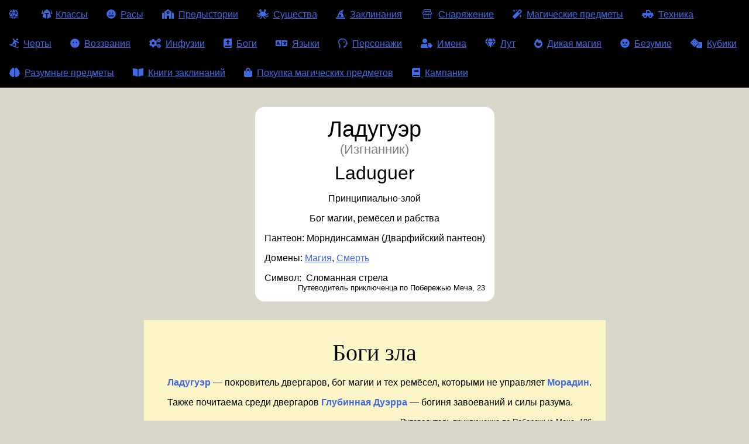

--- FILE ---
content_type: text/html
request_url: http://dm-stuff.ru/god-catalog/laduguer/
body_size: 171113
content:
<!DOCTYPE html><html lang="ru"><head><meta charSet="utf-8"/><meta http-equiv="x-ua-compatible" content="ie=edge"/><meta name="viewport" content="width=device-width, initial-scale=1, shrink-to-fit=no"/><style data-href="/styles.95bf990affc5936fd3a6.css">.Dictionary{max-width:25rem;min-width:320px;padding:1rem;background-color:#fff;border-radius:1rem;margin:1rem;max-width:none}@media screen and (max-width:384px){.Dictionary{padding:.5rem;margin:1rem 0}}.Dictionary_header{text-align:center;margin-bottom:.65em;font-size:1.8rem}.Dictionary_list{-webkit-columns:200px 5;-moz-columns:200px 5;columns:200px 5}.Dictionary_word-original{font-weight:700}.Dictionary_word-original:first-letter{text-transform:uppercase}.Dictionary_word-translation:not(:last-child){margin-bottom:.5em}.Dictionary_footer{text-align:right;display:block;font-style:italic;margin-right:0!important}.Dictionary_footer:after{content:none!important}.WandOfOrcus_body{display:flex;justify-content:space-around;flex-wrap:wrap}.WandOfOrcus_undeadCount:after{content:" \D7   "}@-webkit-keyframes rotating{0%{-webkit-transform:rotate(0);transform:rotate(0)}20%{-webkit-transform:rotate(90deg);transform:rotate(90deg)}to{-webkit-transform:rotate(1turn);transform:rotate(1turn)}}@keyframes rotating{0%{-webkit-transform:rotate(0);transform:rotate(0)}20%{-webkit-transform:rotate(90deg);transform:rotate(90deg)}to{-webkit-transform:rotate(1turn);transform:rotate(1turn)}}.WandOfOrcus_btn{color:#000;background-color:#fff;font-size:1rem;border-radius:.25em;width:500px;height:500px;display:block;background-color:transparent;border:none;margin-bottom:1rem;position:relative}.WandOfOrcus_btn:disabled{border-color:#333;color:#333;background-color:grey;cursor:wait}.WandOfOrcus_btn:not(:disabled):active{box-shadow:inset 0 -1px 1px}.WandOfOrcus_btn:not(:disabled):active,.WandOfOrcus_btn:not(:disabled):focus,.WandOfOrcus_btn:not(:disabled):hover{color:#d9d7c9;border-color:#d9d7c9;background-color:#4169e1}.WandOfOrcus_btn:before{content:"";position:absolute;width:100%;height:100%;top:0;left:0;background-image:url(/static/Wand-of-Orcus-88901940f441c27a27de5107b43903d0.png);background-repeat:no-repeat;background-size:contain;background-position:50%}.WandOfOrcus_btn:after{content:"\41F\440\438\437\432\430\442\44C   \43D\435\436\438\442\44C!";position:absolute;width:400px;height:2rem;vertical-align:middle;top:calc(50% - 1rem);left:calc(50% - 200px);font-size:2rem;font-weight:700;text-align:center;color:transparent;-webkit-transition:color 1s ease 0s;transition:color 1s ease 0s}.WandOfOrcus_btn:active,.WandOfOrcus_btn:focus,.WandOfOrcus_btn:hover{background-color:transparent!important}.WandOfOrcus_btn:active:after,.WandOfOrcus_btn:focus:after,.WandOfOrcus_btn:hover:after{color:#000;text-shadow:0 0 2px #fff}.WandOfOrcus_btn:active:before,.WandOfOrcus_btn:focus:before{-webkit-animation-timing-function:linear;animation-timing-function:linear;-webkit-animation-name:rotating;animation-name:rotating;-webkit-animation-duration:1.5s;animation-duration:1.5s;-webkit-animation-iteration-count:1;animation-iteration-count:1}.WandOfOrcus_cr{width:10rem;margin:1rem}.WandOfOrcus_crText{margin-right:1em}.WandOfOrcus_result{width:auto;margin:1rem;font-size:1.5em}.ResultView{display:block;width:100%;font-size:3em;text-align:center;box-sizing:border-box;background-color:#fff}.ResultView-savedItemView{font-size:1.5em;background-color:transparent;border:0;margin:0}.ResultView-savedItemView:not(:nth-of-type(-n+3)):nth-last-of-type(-n+1),.ResultView-savedItemView:not(:nth-of-type(-n+3)):nth-last-of-type(-n+2),.ResultView-savedItemView:not(:nth-of-type(-n+3)):nth-last-of-type(-n+3){opacity:1%}.AdsAtGenerator{width:300px;min-height:50px}.AboutBlock{position:fixed;bottom:0;right:0;padding:1rem;background-color:#d9d7c9;border-color:grey;border-style:solid;border-width:1px 0 0 1px;border-radius:8px 0 0 0}.AboutBlock_link{margin-right:1em}.RollDice_list{list-style-type:none;margin:0 1rem;padding-left:0;display:flex;flex-wrap:wrap;justify-content:space-around}.RollDice_item{margin-right:1rem}.RollDice_btn{color:#000;border:1px solid #000;background-color:#fff;font-size:1rem;border-radius:.25em;width:5rem;height:5rem;border-radius:100%}.RollDice_btn:disabled{border-color:#333;color:#333;background-color:grey;cursor:wait}.RollDice_btn:not(:disabled):active{box-shadow:inset 0 -1px 1px}.RollDice_btn:not(:disabled):active,.RollDice_btn:not(:disabled):focus,.RollDice_btn:not(:disabled):hover{color:#d9d7c9;border-color:#d9d7c9;background-color:#4169e1}.RollDice_result{display:flex;text-align:center;align-items:center;justify-content:center;flex-wrap:wrap;margin:1rem auto}.RollDice_roll:first-child{font-size:5rem}.RollDice_roll+.RollDice_roll:before{content:" \2192   ";display:inline-block;width:5rem}.MagicItemList{max-width:25rem;min-width:320px;padding:1rem;background-color:#fff;border-radius:1rem;margin:1rem}@media screen and (max-width:384px){.MagicItemList{padding:.5rem;margin:1rem 0}}.MagicItemList_header{text-align:center;margin-bottom:.65em;font-size:2rem}.MagicItemList_item+.MagicItemList_item{margin-top:.5em}.MagicItemList_text{display:inline-block;padding:1ex}.MagicItemList_text-link{color:#4169e1;background-color:#d9d7c9;text-decoration:underline;border:1px solid #000;border-radius:1ex}.MagicItemList_text-link:active,.MagicItemList_text-link:focus,.MagicItemList_text-link:hover{color:#d9d7c9;border-color:#4169e1;background-color:#4169e1;text-decoration:none}.MagicItemType{border-bottom:1px dashed #000}.RadioSet{margin:1rem;display:flex;flex-wrap:wrap}.RadioSet_input{position:absolute;width:1px;height:1px;opacity:.01}.RadioSet_input+.RadioSet_label{background-color:#fff;border:1px solid #000;padding:.2em .4em;cursor:pointer;white-space:nowrap;line-height:2.1em;border-radius:0}.RadioSet_item:first-of-type>.RadioSet_label{padding:.2em .4em;cursor:pointer;white-space:nowrap;line-height:2.1em;border-radius:4px 0 0 4px}.RadioSet_item:last-of-type>.RadioSet_label{border-width:1px;border-radius:0 4px 4px 0}.RadioSet_input+.RadioSet_label:hover,.RadioSet_input:active+.RadioSet_label,.RadioSet_input:checked+.RadioSet_label,.RadioSet_input:focus+.RadioSet_label{background-color:#4169e1;color:#fff}.RadioSet_item.RadioSet_item-isChecked>.RadioSet_label{background-color:#000;color:#fff}.RadioSet_input+.RadioSet_label[class^=icon-]{padding-left:2.5em}.ToaEncounterGenerator{max-width:100vw;min-width:20rem;padding:1rem;box-sizing:border-box}.ToaEncounterGenerator_cell{padding:.5rem;border:1px solid #fff}.thead .ToaEncounterGenerator_cell-head{text-align:left}.ToaEncounterGenerator_cell-empty{text-align:center}.ToaEncounterGenerator_cell p,.ToaEncounterGenerator_paragraph{margin-bottom:1rem}.ToaEncounterGenerator_btnGenerate{color:#000;border:1px solid #000;background-color:#fff;font-size:1rem;border-radius:.25em;font-size:2rem}.ToaEncounterGenerator_btnGenerate:disabled{border-color:#333;color:#333;background-color:grey;cursor:wait}.ToaEncounterGenerator_btnGenerate:not(:disabled):active{box-shadow:inset 0 -1px 1px}.ToaEncounterGenerator_btnGenerate:not(:disabled):active,.ToaEncounterGenerator_btnGenerate:not(:disabled):focus,.ToaEncounterGenerator_btnGenerate:not(:disabled):hover{color:#d9d7c9;border-color:#d9d7c9;background-color:#4169e1}.ToaEncounterGenerator_table{width:100%}.ToaEncounterGenerator_controls{display:flex;flex-wrap:wrap;align-items:center;margin-bottom:2rem}.ContentGenerator{display:flex;flex-direction:row-reverse;justify-content:space-between}.ContentGenerator_btn{color:#000;border:1px solid #000;background-color:#fff;font-size:1rem;border-radius:.25em;font-size:3em}.ContentGenerator_btn:disabled{border-color:#333;color:#333;background-color:grey;cursor:wait}.ContentGenerator_btn:not(:disabled):active{box-shadow:inset 0 -1px 1px}.ContentGenerator_btn:not(:disabled):active,.ContentGenerator_btn:not(:disabled):focus,.ContentGenerator_btn:not(:disabled):hover{color:#d9d7c9;border-color:#d9d7c9;background-color:#4169e1}.ContentGenerator_result{display:block;width:100%;font-size:3em;text-align:center;box-sizing:border-box}.ContentGenerator_contentBlock{display:flex;flex-wrap:wrap;justify-content:space-between;align-items:start}.ContentGenerator_list{display:flex;flex-wrap:wrap;list-style-type:none;padding-left:0}.ContentGenerator_item{padding-left:0}.ContentGenerator_item:not(:last-child){margin-right:1em}.AdsAfterCharacter{width:160px;min-height:300px}.BtnGenerate{color:#000;border:1px solid #000;background-color:#fff;font-size:1rem;border-radius:.25em;font-size:2rem}.BtnGenerate:disabled{border-color:#333;color:#333;background-color:grey;cursor:wait}.BtnGenerate:not(:disabled):active{box-shadow:inset 0 -1px 1px}.BtnGenerate:not(:disabled):active,.BtnGenerate:not(:disabled):focus,.BtnGenerate:not(:disabled):hover{color:#d9d7c9;border-color:#d9d7c9;background-color:#4169e1}.SimpleTableGenerator_cell{padding:.4rem;border:1px solid #000}.SimpleTableGenerator_cell-rowNum{font-size:1.2em;text-align:center}.SimpleTableGenerator_controls{display:flex;flex-wrap:wrap;align-items:center}.SimpleTableGenerator_controls>*,.SimpleTableGenerator_label{margin-right:2rem}.SimpleTableGenerator_btnGenerate{font-size:1.6rem;padding:.4rem .8rem}.SimpleTableGenerator_table{margin:1rem}.SimpleTableGenerator_row-empty{text-align:center}.MadnessGenerator_list{display:flex;justify-content:space-between;flex-wrap:wrap;list-style-type:none}.MadnessGenerator_item{max-width:30vw;min-width:250px;margin-left:0}.Ability{text-align:justify;margin-bottom:.4rem}.Ability_header{display:inline-block;color:#231f20;font-style:italic;font-weight:700}.Ability_header:after{content:" ";display:inline-block}.Ability_description p,.Ability_header p{text-align:justify}.Ability_description p+p,.Ability_header p+p{margin-top:.2em;text-indent:1em}.Ability_description p:first-of-type,.Ability_header p:first-of-type{display:inline}.Ability_description{display:inline;-webkit-hyphens:auto;-ms-hyphens:auto;hyphens:auto}.Ability_description li{margin-bottom:0;text-align:left}.Ability_description li+li{margin-top:.5rem}.Ability_description li:first-letter{text-transform:uppercase}.Ability_description ol,.Ability_description ul{margin-top:.5rem;margin-bottom:.5rem}.AbilityList{color:#231f20;margin-top:.5rem}.AbilityList_list{list-style-type:none;padding-left:0}.AbilityList_header{position:relative;color:#511815;font-family:sans-serif;font-size:1.4rem;margin-bottom:.5em}.AbilityList_header:after{content:"";position:absolute;height:2px;width:100%;background-color:#511815;bottom:-.2em;left:0}.AbilityList_entry{-webkit-hyphens:auto;-ms-hyphens:auto;hyphens:auto}.AbilityList_entry p{text-align:justify}.AbilityList_entry p+p{margin-top:.2em;text-indent:1em}.AbilityList_list a{color:#4169e1;text-decoration:none;border:1px solid transparent;border-radius:.25em;font-family:Lucida Console,Monaco,monospace}.AbilityList_list a:active,.AbilityList_list a:focus,.AbilityList_list a:hover{border-color:#4169e1}.StatInfoRow{margin:0}.StatInfoRow_header{padding-right:.4em;font-weight:700}.StatBlock_infoBlock .StatInfoRow_header{color:#734439}.CreatureAc_item>p{display:inline;margin:0}.CreatureSize{position:relative}.CreatureSize[title]:hover,.ImmunityCondition[title]:hover{background-color:#fff}.ImmunityCondition:not(:last-of-type):after{content:", "}.Param{text-align:center}.Param[title]:hover{background-color:#fff}.Param_header{color:#734439;font-weight:700;text-transform:uppercase}.Param_header:after{content:none}.Param_value{display:block}.PublicationInfo{border-width:.5em;border-style:ridge;padding:.25em;font-size:1.5rem;max-width:100vw;text-align:center}.AbandonedAt{color:red;border-color:red}.ParamList{display:flex;justify-content:space-between}.FvttExportBtn{color:#000;border:1px solid #000;background-color:#fff;font-size:1rem;border-radius:.25em;text-align:center;font-size:1.5rem;white-space:nowrap}.FvttExportBtn:disabled{border-color:#333;color:#333;background-color:grey;cursor:wait}.FvttExportBtn:not(:disabled):active{box-shadow:inset 0 -1px 1px}.FvttExportBtn:not(:disabled):active,.FvttExportBtn:not(:disabled):focus,.FvttExportBtn:not(:disabled):hover{color:#d9d7c9;border-color:#d9d7c9;background-color:#4169e1}.LifeEvent{position:relative}.LifeEvent:hover{background-color:#d9d7c9}.LifeEvent_generateBtn{color:#000;border:1px solid #000;background-color:#fff;font-size:1rem;border-radius:.25em;position:absolute;display:block;top:0;right:-1.7em;width:1.2em;height:1.2em;padding:.1em;box-sizing:content-box}.LifeEvent_generateBtn:disabled{border-color:#333;color:#333;background-color:grey;cursor:wait}.LifeEvent_generateBtn:not(:disabled):active{box-shadow:inset 0 -1px 1px}.LifeEvent_generateBtn:not(:disabled):active,.LifeEvent_generateBtn:not(:disabled):focus,.LifeEvent_generateBtn:not(:disabled):hover{color:#d9d7c9;border-color:#d9d7c9;background-color:#4169e1}.LifeEventList_header{text-align:center;font-size:1.2rem}.LifeEventList_list{padding:0 1.4rem 0 1rem}.CharacterRelation{color:grey;font-size:.75rem;text-align:center;margin:.2em 0 0}.Character{position:relative;padding:1rem;box-sizing:border-box;background-color:#fff}.Character-isAdventurer{max-width:calc(100vw - 2rem - 2px);-webkit-column-width:20rem;-moz-column-width:20rem;column-width:20rem}.Character-isNotAdventurer{display:flex;flex-wrap:wrap;flex-direction:row;justify-content:flex-start;width:auto;max-width:calc(100vw - 2rem - 2px)}.Character-isNotAdventurer .Character_infoBlock{max-width:20rem}.Character-isNotAdventurer .Character_infoBlock:not(:last-child){margin-right:2rem}.Character_header{display:flex;justify-content:flex-start;align-items:flex-start}.Character_header>:not(:last-child){margin-right:.5rem}.Character_name{text-align:center;font-size:1.4rem;margin-top:0;margin-bottom:0;width:100%;color:inherit;font-family:inherit}.Character_blockHeader{text-align:center;font-size:1.2rem}.Character_downloadVttBtn{display:block;box-sizing:content-box}.CharacterList{display:flex;flex-wrap:wrap;list-style-type:none;padding-left:0;align-items:flex-start}.CharacterList_item{margin:1rem}.CharacterControls{display:flex;flex-direction:column;justify-content:space-between;align-items:flex-start}.CharacterControls_list{list-style-type:none;padding-left:0;display:flex;flex-wrap:wrap}.CharacterControls_select{margin:.25rem;font-size:1.4rem}.CharacterControls_generateBtn{color:#000;border:1px solid #000;background-color:#fff;font-size:1rem;border-radius:.25em;font-size:1.68rem;padding:0 .5em}.CharacterControls_generateBtn:disabled{border-color:#333;color:#333;background-color:grey;cursor:wait}.CharacterControls_generateBtn:not(:disabled):active{box-shadow:inset 0 -1px 1px}.CharacterControls_generateBtn:not(:disabled):active,.CharacterControls_generateBtn:not(:disabled):focus,.CharacterControls_generateBtn:not(:disabled):hover{color:#d9d7c9;border-color:#d9d7c9;background-color:#4169e1}.CharacterGenerator_list{display:flex;flex-wrap:wrap;list-style-type:none;padding-left:0;align-items:flex-start}.CharacterGenerator_item{margin:1rem;max-width:30rem}.CharacterGenerator_hero{background-color:tomato}.AdsAtNotes{width:240px;min-height:300px;margin:1rem}.Note{padding:.5rem 2rem 1rem;margin:1rem;width:auto;max-width:320px;border-radius:.5em;background-repeat:repeat;background-image:url([data-uri]);color:#000;box-sizing:border-box;font-size:1.2em}@media screen and (max-width:384px){.Note{padding:.5rem;margin:1rem 0}}.Note_text{font-family:Trebuchet MS,Helvetica,sans-serif;-webkit-hyphens:auto;-ms-hyphens:auto;hyphens:auto}.Note_textLine{position:relative;font-style:italic}.Note_text-isQuote .Note_textLine:first-of-type:before,.Note_text-isQuote .Note_textLine:last-of-type:after{line-height:1rem;font-size:1.8rem}.Note_text-isQuote .Note_textLine:first-of-type:before{content:"\AB";position:absolute;height:1rem;width:1rem;left:-1rem;text-align:right}.Note_text-isQuote .Note_textLine:last-of-type:after{content:"\BB"}.Note_author{text-align:right;font-family:Lucida Sans Unicode,Lucida Grande,sans-serif;line-height:1.2}.Note_author:before{content:"\2014   "}.AdsAtAbilities{width:240px;min-height:250px;margin:1rem}.Anchor{visibility:hidden;display:inline-block;width:1em;height:1em;margin-right:.2em}.Anchor_wrapper:hover .Anchor{visibility:visible}.Anchor_wrapper{border:5px solid transparent}.Anchor_wrapper:target{border-color:gold;box-shadow:0 0 20px #000}.ToggleList{display:block}.ToggleList_btn{margin-top:1em;text-align:center;font-size:1.2em;background-color:transparent;border:1px solid transparent;-webkit-transition:background-color .5s;transition:background-color .5s}.ToggleList_btn:active,.ToggleList_btn:focus,.ToggleList_btn:hover{background-color:gold;border-color:#daa520}.ToggleList_btn:before{content:"\25B6";display:inline-block;-webkit-transition:-webkit-transform .5s;transition:-webkit-transform .5s;transition:transform .5s;transition:transform .5s,-webkit-transform .5s;margin-right:.75em}.ToggleList_btn-opened:before{-webkit-transform:rotate(90deg);transform:rotate(90deg)}.ReleasedAs{border-color:#4169e1}.ReleasedBeforeAs{font-size:1rem;border:1px dashed #000;font-style:italic}.ReleasedBeforeAs_item:not(:last-child),.ReleasedBeforeAs_itemName{margin-right:1ex}.ReleasedBeforeAs_item:not(:last-child):after{content:","}.ReleasedBeforeAs_item:nth-last-child(2):after{content:" \438"}.Feat{display:flex;flex-wrap:wrap;justify-content:center;align-items:flex-start}.Catalog+.Feat{margin:0 auto}.Feat_infoBlock{max-width:25rem;min-width:320px;padding:1rem;background-color:#fff;border-radius:1rem;margin:1rem}@media screen and (max-width:384px){.Feat_infoBlock{padding:.5rem;margin:1rem 0}}.Feat_header{text-align:center;margin-bottom:.65em;font-size:2.4rem}.Feat_releaseInfo{margin-bottom:1em}.Feat_requirement{text-align:center;font-style:italic;margin-bottom:1em}.Feat_description{text-align:justify;-webkit-hyphens:auto;-ms-hyphens:auto;hyphens:auto}.Feat_description li{margin-bottom:.75em}.Feat_description p{text-indent:1em}.Feat_description table{width:100%}.Feat_description table td,.Feat_description table th{border:1px solid #000;padding:.2rem}.Feat_source{text-align:right;display:block;font-style:italic;margin-right:0!important}.Feat_source:after{content:none!important}.Invocation{display:flex;flex-wrap:wrap;justify-content:center;align-items:flex-start}.Catalog+.Invocation{margin:0 auto}.Invocation_infoBlock{max-width:25rem;min-width:320px;padding:1rem;background-color:#fff;border-radius:1rem;margin:1rem}@media screen and (max-width:384px){.Invocation_infoBlock{padding:.5rem;margin:1rem 0}}.Invocation_header{text-align:center;margin-bottom:.65em;font-size:2.4rem}.Invocation_releaseInfo{margin-bottom:1em}.Invocation_requirement{text-align:center;font-style:italic;margin-bottom:1em}.Invocation_description{text-align:justify;-webkit-hyphens:auto;-ms-hyphens:auto;hyphens:auto}.Invocation_description li{margin-bottom:.75em}.Invocation_description p{text-indent:1em}.Invocation_description table{width:100%}.Invocation_description table td,.Invocation_description table th{border:1px solid #000;padding:.2rem}.Invocation_source{text-align:right;display:block;font-style:italic;margin-right:0!important}.Invocation_source:after{content:none!important}.VehicleProportions:not(:only-child){margin-left:1ex}.ControlList{color:#231f20;margin-top:.5rem}.ControlList_header{position:relative;color:#511815;font-family:sans-serif;font-size:1.4rem;margin-bottom:.5em}.ControlList_header:after{content:"";position:absolute;height:2px;width:100%;background-color:#511815;bottom:-.2em;left:0}.ControlList_description p{text-align:justify;margin:0}.ControlList_description p+p{margin-top:.2em;text-indent:1em}.CreatureAlignment_item[title]:hover{background-color:#fff}.CreatureExtender{color:#000}.CreatureExtender_header{text-align:center;display:inline-block;font-size:1.5rem}.CreatureExtender_list{list-style-type:none;padding-left:0;margin-bottom:0;display:flex;flex-wrap:wrap;justify-content:center}.CreatureExtender_item{margin:.2em}.CreatureExtender_icon{margin:0 .2em}.CreatureExtender_btn{color:#000;border:1px solid #000;background-color:#fff;font-size:1rem;border-radius:.25em;text-align:center;padding:.2em .4em;box-sizing:content-box}.CreatureExtender_btn:disabled{border-color:#333;color:#333;background-color:grey;cursor:wait}.CreatureExtender_btn:not(:disabled):active{box-shadow:inset 0 -1px 1px}.CreatureExtender_btn:not(:disabled):active,.CreatureExtender_btn:not(:disabled):focus,.CreatureExtender_btn:not(:disabled):hover{color:#d9d7c9;border-color:#d9d7c9;background-color:#4169e1}.CreatureExtender_templateName{font-size:.8em}.CreatureSpeed_item{display:inline-block}.CreatureSpeed_item[title]:hover{background-color:#fff}.CreatureSpeed_item-string{margin-left:1ex;display:inline}.CreatureType{display:inline-flex;flex-wrap:wrap}.CreatureType_item{position:relative}.CreatureType_item[title]:hover{background-color:#fff}.Hull{color:#231f20;margin-top:.5rem}.Hull_header{position:relative;color:#511815;font-family:sans-serif;font-size:1.4rem;margin-bottom:.5em}.Hull_header:after{content:"";position:absolute;height:2px;width:100%;background-color:#511815;bottom:-.2em;left:0}.LanguageName:not(:last-child):not(:nth-last-child(2)):after{content:", "}.LanguageName:last-child:not(:only-child):before{content:" \438   "}.MovementList{color:#231f20;margin-top:.5rem}.MovementList_header{position:relative;color:#511815;font-family:sans-serif;font-size:1.4rem;margin-bottom:.5em}.MovementList_header:after{content:"";position:absolute;height:2px;width:100%;background-color:#511815;bottom:-.2em;left:0}.MovementList_speedItem{margin:0}.MovementList_speedVal:first-of-type{margin-left:1ex;display:inline-block}.MovementList_speedVal+.MovementList_speedVal:before{content:"; "}.SenseList_item[title]:hover{background-color:#fff}.Skill_item{display:inline-block}.Skill_item[title]:hover{background-color:#fff}.WeaponList_item{color:#231f20;margin-top:.5rem}.WeaponList_header{position:relative;color:#511815;font-family:sans-serif;font-size:1.4rem;margin-bottom:.5em}.WeaponList_header:after{content:"";position:absolute;height:2px;width:100%;background-color:#511815;bottom:-.2em;left:0}.WeaponList_speedItem{margin:0}.WeaponList_speedVal:first-of-type{margin-left:1ex;display:inline-block}.WeaponList_speedVal+.WeaponList_speedVal:before{content:"; "}.PageHeader{text-align:center;margin-bottom:1rem}.PageHeader_main{text-align:center;font-size:2.4rem;color:#000;font-weight:400;margin:0}.PageHeader_mainSub{font-size:1.4rem;color:grey}.PageHeader_sub{font-size:2rem;color:#000}.PageHeader_subSub{font-size:1rem;color:grey}.PageHeader_main,.PageHeader_mainSub,.PageHeader_sub,.PageHeader_subSub{margin-bottom:.4em}.StatBlock{width:calc(23vw - 2rem);position:relative;margin:1rem}.StatBlock-columnCount_2{width:calc(46vw - 2rem)}.StatBlock-columnCount_3{width:calc(69vw - 2rem)}.StatBlock-columnCount_4{width:calc(92vw - 2rem)}.StatBlock_extender{margin:1rem}.StatBlock_block{background-color:#fcf5c7;position:relative;box-shadow:0 0 10px 0 #fff;padding:18px 9px 24px;color:#511815;font-family:sans-serif;box-sizing:border-box}.StatBlock-columnCount_2 .StatBlock_block{-webkit-columns:2;-moz-columns:2;column-count:2}.StatBlock-columnCount_3 .StatBlock_block{-webkit-columns:3;-moz-columns:3;column-count:3}.StatBlock-columnCount_4 .StatBlock_block{-webkit-columns:4;-moz-columns:4;column-count:4}.StatBlock_block:after,.StatBlock_block:before{content:"";position:absolute;left:-8px;width:calc(100% + 16px);height:9px;background-color:#e1a039;border:2px solid #68493f;box-shadow:0 0 1px 0 #fff;box-sizing:border-box}.StatBlock_block:before{top:0}.StatBlock_block:after{bottom:0}@media (max-width:1200px){.StatBlock{width:calc(46vw - 2rem)}.StatBlock-columnCount_2,.StatBlock-columnCount_3,.StatBlock-columnCount_4{width:calc(96vw - 2rem)}.StatBlock-columnCount_2 .StatBlock_block,.StatBlock-columnCount_3 .StatBlock_block,.StatBlock-columnCount_4 .StatBlock_block{-webkit-columns:2;-moz-columns:2;column-count:2}}@media (max-width:900px){.StatBlock{width:calc(92vw - 2rem)}.StatBlock_block{-webkit-columns:1;-moz-columns:1;column-count:1}.StatBlock-columnCount_2,.StatBlock-columnCount_3,.StatBlock-columnCount_4{width:calc(92vw - 2rem)}.StatBlock-columnCount_2 .StatBlock_block,.StatBlock-columnCount_3 .StatBlock_block,.StatBlock-columnCount_4 .StatBlock_block{-webkit-columns:1;-moz-columns:1;column-count:1}}.StatBlock_header{position:relative}.StatBlock_headerLabel{cursor:text}.StatBlock_headerText{font-size:2em;font-family:serif;color:#511815;-webkit-transition:height 1s linear;transition:height 1s linear;border:1px solid transparent;box-sizing:border-box;height:auto;overflow:hidden;margin:0;-webkit-hyphens:auto;-ms-hyphens:auto;hyphens:auto}.StatBlock_header-showRestoreBtn:hover .StatBlock_headerText{margin-right:2.5rem}.StatBlock_headerText-hasHover:hover{border-color:grey}.StatBlock_headerInput:active+.StatBlock_headerText,.StatBlock_headerInput:focus+.StatBlock_headerText{height:0}.StatBlock_headerInput{font-size:2em;font-family:serif;color:#511815;-webkit-transition:height 1s linear;transition:height 1s linear;border:1px solid transparent;box-sizing:border-box;position:absolute;display:block;width:1px;height:1px;left:-99999px;background-color:transparent}.StatBlock_header-showRestoreBtn:hover .StatBlock_headerInput{margin-right:2.5rem}.StatBlock_headerInput:active,.StatBlock_headerInput:focus{position:relative;width:calc(100% - 2.5rem);height:auto;left:auto;border-color:grey}.StatBlock_restoreNameBtn{display:none;position:absolute;right:0;top:0;height:100%;width:2.5rem;border-width:1px;border-color:#511815;color:#511815;background-color:transparent;font-weight:700;font-size:1.5rem}.StatBlock_restoreNameBtn:hover{background-color:#fff}.StatBlock_header-showRestoreBtn:hover .StatBlock_restoreNameBtn{display:inline-block}.StatBlock_info{font-style:italic;color:#262322;margin:0}.StatBlock_infoBlock{position:relative;padding:5px 0 10px;margin-top:5px}.StatBlock_infoBlock:after,.StatBlock_infoBlock:before{content:"";position:absolute;right:0;width:100%;height:3px;background-color:#a02a20}.StatBlock_infoBlock:after{bottom:0}.StatBlock_infoBlock:before{top:0}.StatBlock_infoBlock+.StatBlock_infoBlock:before{content:none}.StatBlock_infoBlock>p{margin:0}.StatBlock_blockHeader{color:#734439;padding-right:.4em;font-weight:700}.StatBlock_exp{padding-left:.4em}.StatBlock_ReleasedAs{margin-bottom:.5em}.StatBlock_ReleasedBeforeAs{margin-top:.5em}.StatBlock_description{font-family:Georgia,serif;color:#231f20;-webkit-hyphens:auto;-ms-hyphens:auto;hyphens:auto}.StatBlock_description p{margin-bottom:1rem}.Vehicle{width:auto}.Vehicle_body{display:flex;flex-wrap:wrap;justify-content:center;align-items:flex-start}.Creature{width:auto}.Creature_body{display:flex;flex-wrap:wrap;justify-content:center;align-items:flex-start}.AbilityCheck{cursor:help}.AbilityCheck,.DamageType{white-space:nowrap}.DamageType:first-letter{text-transform:uppercase}.PoisonType{cursor:help}.DomainList{margin-bottom:1em}.DomainList_header,.DomainList_list{display:inline-block}.DomainList_list{list-style-type:none;margin:0;padding:0}.DomainList_item{display:inline-block}.Symbol-single{display:flex}.Symbol-single .Symbol_header{margin-right:.5rem}.Symbol-single .Symbol_header:after{content:": "}.Symbol-single .Symbol_list{list-style-type:none;margin:0;padding-left:0}.Symbol_item:first-letter{text-transform:uppercase}.God{display:flex;flex-wrap:wrap;justify-content:center;align-items:flex-start}.Catalog+.God{margin:0 auto}.God_infoBlock{max-width:25rem;min-width:320px;padding:1rem;background-color:#fff;border-radius:1rem;margin:1rem}@media screen and (max-width:384px){.God_infoBlock{padding:.5rem;margin:1rem 0}}.God_header>.PageHeader_main{text-align:center;font-size:2.4rem;font-weight:400;margin:0}.God_description{text-align:justify;-webkit-hyphens:auto;-ms-hyphens:auto;hyphens:auto}.God_description li{margin-bottom:.75em}.God_description p{text-indent:1em}.God_description table{width:100%}.God_description table td,.God_description table th{border:1px solid #000;padding:.2rem}.God_source{text-align:right;display:block;font-style:italic;margin-right:0!important}.God_source:after{content:none!important}.God_alignment,.God_job{text-align:center}.God_alignment:first-letter,.God_job:first-letter{text-transform:uppercase}.Infusion{display:flex;flex-wrap:wrap;justify-content:center;align-items:flex-start}.Catalog+.Infusion{margin:0 auto}.Infusion_infoBlock{max-width:25rem;min-width:320px;padding:1rem;background-color:#fff;border-radius:1rem;margin:1rem}@media screen and (max-width:384px){.Infusion_infoBlock{padding:.5rem;margin:1rem 0}}.Infusion_header{text-align:center;margin-bottom:.65em;font-size:2.4rem}.Infusion_requirement{text-align:center;font-style:italic;margin-bottom:1em}.Infusion_description{text-align:justify;-webkit-hyphens:auto;-ms-hyphens:auto;hyphens:auto}.Infusion_description li{margin-bottom:.75em}.Infusion_description p{text-indent:1em}.Infusion_description table{width:100%}.Infusion_description table td,.Infusion_description table th{border:1px solid #000;padding:.2rem}.Infusion_source{text-align:right;display:block;font-style:italic;margin-right:0!important}.Infusion_source:after{content:none!important}.SubRace_header{text-align:center;font-size:3rem}.SubRace_descriptionWrapper{display:flex;flex-wrap:wrap;justify-content:center;align-items:flex-start}.Race_descriptionWrapper,.Race_imageListWrapper{display:flex;flex-wrap:wrap;justify-content:center;align-items:start}.Race_subRaceListHeader{text-align:center;font-size:4rem}.RaceImage{height:calc(100% - 2em);display:flex;align-items:center;justify-content:center}.RaceImage>.Image_img{max-height:100%;max-width:100%;margin:0}.RaceLink{display:flex;flex-direction:column;width:240px;height:300px;text-align:center;background-color:#fff;border:1px solid grey;border-radius:.25em}.RaceLink:active,.RaceLink:focus,.RaceLink:hover{border-color:#4169e1}.RaceItem{margin:1em;list-style-type:none;position:relative}.RaceItem-notReady{-webkit-filter:grayscale(1);filter:grayscale(1);opacity:.4}.RaceItem-isUA:after{content:"\420\422";position:absolute;bottom:0;right:0;background-color:#6b8e23;color:#fff;font-size:2em;padding:.4em}.RaceItem_header{height:2em;font-size:1.3em}.RaceList{display:flex;flex-wrap:wrap}.DialectList_list{display:inline;list-style-type:none;padding-left:0;margin:0 0 0 1ex}.DialectList_item{margin:0;padding:0;display:inline-block}.DialectList_item:not(:last-child){margin-right:1ex}.DialectList_item:not(:last-child):after{content:","}.DialectList_item:nth-last-child(2):after{content:" \438"}.LanguageType_list{display:inline;list-style-type:none;padding-left:0;margin:0 0 0 1ex}.LanguageType_item{margin:0;padding:0;display:inline-block}.LanguageType_item:not(:last-child){margin-right:1ex}.LanguageType_item:not(:last-child):after{content:","}.LanguageType_item:nth-last-child(2):after{content:" \438"}.SpokenPlaces_place:not(:last-child){margin-right:1ex}.SpokenPlaces_place:not(:last-child):after{content:","}.SpokenPlaces_place:nth-last-child(2):after{content:" \438"}.Language{display:flex;flex-direction:column;align-items:center}.Language_infoBlock{max-width:25rem;min-width:320px;padding:1rem;background-color:#fff;border-radius:1rem;margin:1rem}@media screen and (max-width:384px){.Language_infoBlock{padding:.5rem;margin:1rem 0}}.Language_descriptionBlockHeader{text-align:center;margin-bottom:.65em;font-size:2rem;margin-top:2em}.Language_descriptionList{display:flex;flex-wrap:wrap;justify-content:center;align-items:flex-start}.Catalog+.Language_descriptionList{margin:0 auto}.Language_source{text-align:right;display:block;font-style:italic;margin-right:0!important}.Language_source:after{content:none!important}.Language_alignment,.Language_job{text-align:center}.Language_alignment:first-letter,.Language_job:first-letter{text-transform:uppercase}.MagicSchool{margin-left:1em}.MagicSchool-small{position:relative}.MagicSchool-small:before{content:"";width:16px;height:16px;display:inline-block;margin-right:.5em;background-size:contain}.MagicSchool-small.MagicSchool-abjuration:before{background-image:url([data-uri])}.MagicSchool-small.MagicSchool-conjuration:before{background-image:url([data-uri])}.MagicSchool-small.MagicSchool-divination:before{background-image:url([data-uri])}.MagicSchool-small.MagicSchool-enchantment:before{background-image:url([data-uri])}.MagicSchool-small.MagicSchool-evocation:before{background-image:url([data-uri])}.MagicSchool-small.MagicSchool-illusion:before{background-image:url([data-uri])}.MagicSchool-small.MagicSchool-necromancy:before{background-image:url([data-uri])}.MagicSchool-small.MagicSchool-transmutation:before{background-image:url([data-uri])}.MagicSchool-large{position:relative}.MagicSchool-large:before{content:"";width:64px;height:64px;display:inline-block;margin-right:.5em;background-size:contain}.MagicSchool-large.MagicSchool-abjuration:before{background-image:url(/static/256-abjuration-26cd894283311d7fb919e016c22f0a47.png)}.MagicSchool-large.MagicSchool-conjuration:before{background-image:url(/static/256-conjuration-fa75a4b06b52ac974de9d4a384a30b81.png)}.MagicSchool-large.MagicSchool-divination:before{background-image:url(/static/256-divination-d8fcfcf3299d51fb8e1731d202461504.png)}.MagicSchool-large.MagicSchool-enchantment:before{background-image:url(/static/256-enchantment-e50c7babbc0e97e8ced365e2ecc3cd0d.png)}.MagicSchool-large.MagicSchool-evocation:before{background-image:url(/static/256-evocation-d144cd34b6525a825b9f3ac9f0ed610e.png)}.MagicSchool-large.MagicSchool-illusion:before{background-image:url(/static/256-illusion-712a0116a52bb6de9268c7a976951bd1.png)}.MagicSchool-large.MagicSchool-necromancy:before{background-image:url(/static/256-necromancy-3415c4889ecd172d00c664c1ff740d96.png)}.MagicSchool-large.MagicSchool-transmutation:before{background-image:url(/static/256-transmutation-38a68c063deb2d449f8293a0c1243b07.png)}.SpellList_item:only-child>.MagicSchool{margin-left:0}.SpellList-single{padding-left:0}.SpellList_item:only-child{list-style-type:none}.SpellGroupByPcClassLvlList{width:100%}.SpellGroupByPcClassLvlList_cell{border:1px solid #000;padding:.2rem}.SpellGroupByPcClassLvlList_cell-head{font-weight:700;text-align:center}.SpellGroupByPcClassLvlList_lvlCell{font-size:2em}.AllInfusionListRenderer_header{font-weight:700;font-size:1.4rem}.AllInfusionListRenderer_magic{margin-left:0}.AllElementalDisciplineListRenderer_header{font-weight:700;font-size:1.4rem}.AllElementalDisciplineListRenderer_magic{margin-left:0}.AllElementalDisciplineListRenderer_row{padding:.8rem 0}.AllElementalDisciplineListRenderer_row+.AllElementalDisciplineListRenderer_row{border-top:1px dotted grey}.ListRenderer{-webkit-columns:2;-moz-columns:2;column-count:2}.AllRuneListRenderer_header{font-weight:700;font-size:1.4rem}.AllRuneListRenderer_row{padding:.8rem 0}.AllRuneListRenderer_row+.AllRuneListRenderer_row{border-top:1px dotted grey}.FightingStyleListRenderer_header{font-weight:700;font-size:1.4rem}.FightingStyleListRenderer_source{font-style:italic;display:block;text-align:right}.FightingStyleListRenderer_row{padding:.8rem 0}.FightingStyleListRenderer_row+.FightingStyleListRenderer_row{border-top:1px dotted grey}.ManeuverListRenderer_header{font-weight:700;font-size:1.4rem}.ManeuverListRenderer_source{font-style:italic;display:block;text-align:right}.ManeuverListRenderer_row{padding:.8rem 0}.ManeuverListRenderer_row+.ManeuverListRenderer_row{border-top:1px dotted grey}.PcSubClassListRenderer{-webkit-columns:2;-moz-columns:2;column-count:2;padding-left:0}.PcSubClassListRenderer_item{list-style-type:none;padding:0 .5em}.PcSubClassListRenderer_item:not(:last-child){margin-bottom:1px}.PcSubClassListRenderer_text{display:flex;justify-content:space-between;padding:.2em .5em}.PcSubClassListRenderer_text-link{border:1px solid #000;border-radius:1ex;color:#fff!important}.PcSubClassListRenderer_text-link.artificer{background-color:#715a31}.PcSubClassListRenderer_text-link.barbarian{background-color:#ce6c51}.PcSubClassListRenderer_text-link.bard{background-color:#a577a8}.PcSubClassListRenderer_text-link.cleric{background-color:#8c8d8f}.PcSubClassListRenderer_text-link.druid{background-color:#7b873d}.PcSubClassListRenderer_text-link.fighter{background-color:#573327}.PcSubClassListRenderer_text-link.monk{background-color:#178eb9}.PcSubClassListRenderer_text-link.paladin{background-color:#ad9442}.PcSubClassListRenderer_text-link.ranger{background-color:#507a62}.PcSubClassListRenderer_text-link.rogue{background-color:#4c4d47}.PcSubClassListRenderer_text-link.sorcerer{background-color:#c5565c}.PcSubClassListRenderer_text-link.warlock{background-color:#7f4fb3}.PcSubClassListRenderer_text-link.wizard{background-color:#2e64ba}.PcSubClassListRenderer_text-link:active,.PcSubClassListRenderer_text-link:focus,.PcSubClassListRenderer_text-link:hover{text-decoration:none}.PcClassAbility{max-width:25rem;min-width:320px;padding:1rem;background-color:#fff;border-radius:1rem;margin:1rem}@media screen and (max-width:384px){.PcClassAbility{padding:.5rem;margin:1rem 0}}.PcClassAbility_header{text-align:center;margin-bottom:.65em;font-size:2.4rem}.PcClassAbility_description.Description{padding:0;margin:0}.PcClassAbilityList{align-items:start}.PcClassAbilityList,.PcSubClass{display:flex;flex-wrap:wrap;justify-content:center}.PcSubClass{align-items:flex-start;flex-direction:column;align-items:center}.Catalog+.PcSubClass{margin:0 auto}.PcSubClass_infoBlock,.PcSubClass_subclass{max-width:25rem;min-width:320px;padding:1rem;background-color:#fff;border-radius:1rem;margin:1rem}@media screen and (max-width:384px){.PcSubClass_infoBlock,.PcSubClass_subclass{padding:.5rem;margin:1rem 0}}.PcSubClass_header{text-align:center;margin-bottom:.65em;font-size:2.4rem}.PcSubClass_description{text-align:justify;-webkit-hyphens:auto;-ms-hyphens:auto;hyphens:auto}.PcSubClass_description li{margin-bottom:.75em}.PcSubClass_description p{text-indent:1em}.PcSubClass_description table{width:100%}.PcSubClass_description table td,.PcSubClass_description table th{border:1px solid #000;padding:.2rem}.PcSubClass__subclassSource,.PcSubClass_source{text-align:right;display:block;font-style:italic;margin-right:0!important}.PcSubClass__subclassSource:after,.PcSubClass_source:after{content:none!important}.Monet{position:relative;white-space:nowrap}.Monet+.Monet{margin-left:.4rem}.Monet_text{margin-right:.3em}.Monet_image{position:relative;display:inline-block;width:1em;height:1em;bottom:-.15em}.CastConstituant{margin:0 1rem 1rem;padding:1em;width:auto;max-width:300px;-webkit-hyphens:auto;-ms-hyphens:auto;hyphens:auto}.CastConstituant_list{list-style-type:none;padding-left:0;margin:0}.CastConstituant_header{font-size:1.4rem;margin-bottom:1em;text-align:center}.CastConstituant_item{text-indent:-1.5rem}.CastConstituant_item[title]:hover{background-color:#fff}.CastConstituant_item>p{display:inline;margin:0}.CastInfo{margin:0 1rem 1rem;padding:1em;width:auto}.CastInfo_header{font-size:1.4rem;margin-bottom:1em;text-align:center}.CastInfo_icon{position:absolute;left:-1.5rem}.CastInfo_castTime,.CastInfo_duration,.CastInfo_range{position:relative}.CastInfo_castTime>p,.CastInfo_duration>p,.CastInfo_range>p{display:inline}.HighLvlCast{max-width:25rem;min-width:320px;padding:1rem;background-color:#fff;border-radius:1rem;margin:1rem}@media screen and (max-width:384px){.HighLvlCast{padding:.5rem;margin:1rem 0}}.HighLvlCast_header{text-align:center;margin-bottom:.65em;font-size:2rem}.HighLvlCast_description{text-align:justify;-webkit-hyphens:auto;-ms-hyphens:auto;hyphens:auto}.HighLvlCast_description li{margin-bottom:.75em}.HighLvlCast_description p{text-indent:1em}.HighLvlCast_description table{width:100%}.HighLvlCast_description table td,.HighLvlCast_description table th{border:1px solid #000;padding:.2rem}.HighLvlCast_source{text-align:right;display:block;font-style:italic;margin-right:0!important}.HighLvlCast_source:after{content:none!important}.PcClassTable{margin:0 1rem 1rem;padding:1em;width:auto}.PcClassTable_header{font-size:1.4rem;margin-bottom:1em;text-align:center}.PcClassTable_list{list-style-type:none;padding-left:0}.PcClassTable_row:hover .PcClassTable_cell:not(.PcClassTable_cell-head){background-color:#fff}.PcClassTable_cell{padding:0 .5rem}.PcClassTable_cell-lvl{text-align:center}@media (max-width:500px){.PcClassTable_cell-ability{display:none}}.PcClassTable_icon{position:relative;white-space:nowrap}.PcClassTable_icon:before{content:"";width:1em;height:1em;display:inline-block;margin-right:.5em;background-size:contain}.PcClassTable_icon.artificer:before{background-image:url([data-uri])}.PcClassTable_icon.barbarian:before{background-image:url(/static/barbarian-2d01afd425b559caff2fb87a2cd5603c.jpeg)}.PcClassTable_icon.bard:before{background-image:url(/static/bard-0c80e62228a081a74bccf0dc275398b2.jpeg)}.PcClassTable_icon.cleric:before{background-image:url(/static/cleric-61ff576aed2a4e4a4dfd5a212d53d498.jpeg)}.PcClassTable_icon.druid:before{background-image:url(/static/druid-e750f9ec8b5e3055afec1db96fa71e98.jpeg)}.PcClassTable_icon.fighter:before{background-image:url(/static/fighter-a3607e11d18e2843f5c12d1fb252db00.jpeg)}.PcClassTable_icon.monk:before{background-image:url(/static/monk-3282b698e1cc39da6de2607ca0b28dd1.jpeg)}.PcClassTable_icon.paladin:before{background-image:url(/static/paladin-c53acacca8126f176808c74b3afaa03a.jpeg)}.PcClassTable_icon.ranger:before{background-image:url(/static/ranger-5e85c0513182dae498a7dfa0ea8a9878.jpeg)}.PcClassTable_icon.rogue:before{background-image:url(/static/rogue-c65ba70357fb8fb23a616d3e204b3e08.jpeg)}.PcClassTable_icon.sorcerer:before{background-image:url(/static/sorcerer-c976567c067c2e35ecab89fa874cb61d.jpeg)}.PcClassTable_icon.warlock:before{background-image:url([data-uri])}.PcClassTable_icon.wizard:before{background-image:url(/static/wizard-ec57249f09261d706c4f93035520300e.jpeg)}.PcClassTable_text{padding:.2em 0;position:relative}.PcClassTable_text-link .PcClassTable_text{padding:.2em 0;position:relative;color:#4169e1}.PcClassTable_text-link .PcClassTable_text:active,.PcClassTable_text-link .PcClassTable_text:focus,.PcClassTable_text-link .PcClassTable_text:hover{color:#d9d7c9;background-color:#4169e1}.PcClassTable_cell-UA .PcClassTable_text{color:#6b8e23}.PcClassTable_cell-UA .PcClassTable_text:after{content:"\420\422";font-size:.6em;padding-left:.3em;position:absolute;top:.1em}.PcClassTable_cell-UA .PcClassTable_text-link .PcClassTable_cell-UA .PcClassTable_text{color:#6b8e23}.PcClassTable_cell-UA .PcClassTable_text-link .PcClassTable_cell-UA .PcClassTable_text:after{content:"\420\422";font-size:.6em;padding-left:.3em;position:absolute;top:.1em}.PcClassTable_cell-UA .PcClassTable_text-link .PcClassTable_cell-UA .PcClassTable_text:visited{color:#3d5114}.PcClassTable_cell-UA .PcClassTable_text-link .PcClassTable_cell-UA .PcClassTable_text:active,.PcClassTable_cell-UA .PcClassTable_text-link .PcClassTable_cell-UA .PcClassTable_text:focus,.PcClassTable_cell-UA .PcClassTable_text-link .PcClassTable_cell-UA .PcClassTable_text:hover{color:#d9d7c9;background-color:#6b8e23}.PcClassTable_cell-UA .PcClassTable_text-link .PcClassTable_cell-UA .PcClassTable_text:active:visited,.PcClassTable_cell-UA .PcClassTable_text-link .PcClassTable_cell-UA .PcClassTable_text:focus:visited,.PcClassTable_cell-UA .PcClassTable_text-link .PcClassTable_cell-UA .PcClassTable_text:hover:visited{color:#d9d7c9;background-color:#3d5114}.PcClassTable_cell-UA .PcClassTable_text-link .PcClassTable_cell-UA .PcClassTable_text:active:after,.PcClassTable_cell-UA .PcClassTable_text-link .PcClassTable_cell-UA .PcClassTable_text:focus:after,.PcClassTable_cell-UA .PcClassTable_text-link .PcClassTable_cell-UA .PcClassTable_text:hover:after{color:#6b8e23}.Spell{display:flex;flex-wrap:wrap;justify-content:space-around;align-items:flex-start}.Spell_infoBlock{padding:1rem;display:flex;flex-direction:column;align-items:center;box-sizing:border-box;width:auto}.Spell_header{margin-bottom:2em;width:auto;text-align:center}.Spell_lvl{font-style:italic;font-size:1.4rem;margin-left:1.5rem;tab-index:left}.Spell_mainHeader{font-size:2.5rem;color:#000}.Spell_mainInfo{white-space:nowrap;margin-bottom:2rem;font-size:1.2rem}.Spell_info{margin-bottom:1em;display:flex;flex-wrap:wrap;justify-content:space-around}.Spell_material{flex-basis:50%}.Spell_subHeader{font-size:1.4rem;color:grey}.GearCategory:not(:last-child):after{content:", "}.GearInfoTable{width:100%}.GearInfoTable_row:nth-child(2n){background-color:#d9d7c9}.GearInfoTable_cell{padding:.4rem}.WeaponProp{border-bottom:1px dashed #daa520;word-break:keep-all;white-space:nowrap}.WeaponProp:not(:last-child):after{content:",";margin-left:.4em}.WeaponPropList{display:flex;flex-wrap:wrap;margin-bottom:.4em}.GearDescription{margin-bottom:1rem}.GearDescription>table{width:100%}.GearDescription>table td,.GearDescription>table th{border:1px solid #000;padding:.2rem}.Gear{display:flex;flex-wrap:wrap;justify-content:center;align-items:flex-start}.Catalog+.Gear{margin:0 auto}.Gear_info{max-width:25rem;min-width:320px;padding:1rem;background-color:#fff;border-radius:1rem;margin:1rem}@media screen and (max-width:384px){.Gear_info{padding:.5rem;margin:1rem 0}}.Gear_header{text-align:center;margin-bottom:.65em;font-size:2.4rem}.Gear_description{text-align:justify;-webkit-hyphens:auto;-ms-hyphens:auto;hyphens:auto}.Gear_description li{margin-bottom:.75em}.Gear_description p{text-indent:1em}.Gear_description table{width:100%}.Gear_description table td,.Gear_description table th{border:1px solid #000;padding:.2rem}.Gear_source{text-align:right;display:block;font-style:italic;margin-right:0!important}.Gear_source:after{content:none!important}.GearTable{width:100%}.GearTable_cell{border-color:#000;border-style:solid;border-width:0 0 1px 1px;padding:.5em;-webkit-hyphens:auto;-ms-hyphens:auto;hyphens:auto;text-align:left}.GearTable_cell:last-child{border-right-width:1px}.GearTable_cell-narrow{width:1em}.GearTable_cell-narrow .GearTable_narrowWrapper{-webkit-writing-mode:vertical-lr;-ms-writing-mode:tb-lr;writing-mode:vertical-lr}.GearTable_cell-right{text-align:right}.GearTable_cell p:not(:last-child){margin-bottom:.8em}.GearTable_cell p:only-child,.GearTable_cell p:only-child:not(:last-child){margin:0}.GearTable_cell th{text-align:center;background-color:#000;color:#fff}.GearTable_cell td,.GearTable_cell th{padding:.4em;border:1px solid #000}.GearTable_row:first-child>.GearTable_cell{border-top-width:1px}.GearTable_head .GearTable_cell-head{position:-webkit-sticky;position:sticky;top:0;z-index:1;color:#fff;background-color:#000}.GearLink:not(:last-child):after{content:", "}.MagicItemTypeAdditionalText_typeComment,.MagicItemTypeAdditionalText_typeComment>p{display:inline-block;margin:0}.MagicItemParams{font-style:italic;-webkit-hyphens:auto;-ms-hyphens:auto;hyphens:auto}.MagicItem{display:flex;flex-wrap:wrap;justify-content:center;align-items:flex-start}.Catalog+.MagicItem{margin:0 auto}.MagicItem_infoBlock{max-width:25rem;min-width:320px;padding:1rem;background-color:#fff;border-radius:1rem;margin:1rem}@media screen and (max-width:384px){.MagicItem_infoBlock{padding:.5rem;margin:1rem 0}}.MagicItem_header{text-align:center;margin-bottom:.65em;font-size:2.4rem}.MagicItem_params{text-align:center;font-style:italic;margin-bottom:1em}.MagicItem_description{text-align:justify;-webkit-hyphens:auto;-ms-hyphens:auto;hyphens:auto}.MagicItem_description li{margin-bottom:.75em}.MagicItem_description p{text-indent:1em}.MagicItem_description table td,.MagicItem_description table th{border:1px solid #000;padding:.2rem}.MagicItem_description ol,.MagicItem_description p,.MagicItem_description table,.MagicItem_description ul{margin-bottom:1rem;text-align:justify;-webkit-hyphens:auto;-ms-hyphens:auto;hyphens:auto}.MagicItem_description h1{margin-top:1em;margin-bottom:0;font-size:2rem}.MagicItem_description h2{font-size:1.6rem}.MagicItem_description h3{font-size:1.4rem}.MagicItem_description h1,.MagicItem_description h2,.MagicItem_description h3,.MagicItem_description h4,.MagicItem_description h5,.MagicItem_description h6{text-align:center;font-family:Bookmania,serif}.MagicItem_description table{width:100%}.MagicItem_description p{text-indent:1rem}.MagicItem_description p:first-child{margin-top:0}.MagicItem_description table,.MagicItem_description td,.MagicItem_description th{border:1px solid #000}.MagicItem_description td,.MagicItem_description th{padding:.4em}.MagicItem_description th{color:#000}.MagicItem_description li{margin-bottom:.4rem}.MagicItem_description a{color:#4169e1;text-decoration:none;font-weight:600}.MagicItem_description a:active,.MagicItem_description a:focus,.MagicItem_description a:hover{text-decoration:underline}.MagicItem_description a:visited{color:#132c76}.MagicItem_source{text-align:right;display:block;font-style:italic;margin-right:0!important}.MagicItem_source:after{content:none!important}.MagicItemBuyList_isConsumable{text-align:center}.MagicItemBuyList_price{text-align:right}.MagicItemBuyList_header{font-weight:700;font-size:1.2rem;color:#511815;margin-bottom:1rem}.MagicItemBuyList_table{width:100%;width:auto}.MagicItemBuyList_table td,.MagicItemBuyList_table th{border:1px solid #000;padding:.2rem}.MagicItemBuyForm{position:relative;padding:2rem 1.5rem;display:flex;flex-direction:column;align-items:center}.MagicItemBuyForm:after,.MagicItemBuyForm:before{content:"";position:absolute;left:0;width:100%;height:3px;border-color:#bbb38c;border-style:ridge;border-width:3px 0}.MagicItemBuyForm:before{top:.5rem}.MagicItemBuyForm:after{bottom:.5rem}.MagicItemBuyForm_controls{display:flex;justify-content:space-between}.MagicItemBuyForm_row{display:block}.MagicItemBuyForm_header{font-weight:700;font-size:2rem;color:#511815;margin-bottom:1em}.MagicItemBuyForm_btn{color:#000;border:1px solid #000;background-color:#fff;font-size:1rem;border-radius:.25em;margin-top:2rem;font-size:2rem}.MagicItemBuyForm_btn:disabled{border-color:#333;color:#333;background-color:grey;cursor:wait}.MagicItemBuyForm_btn:not(:disabled):active{box-shadow:inset 0 -1px 1px}.MagicItemBuyForm_btn:not(:disabled):active,.MagicItemBuyForm_btn:not(:disabled):focus,.MagicItemBuyForm_btn:not(:disabled):hover{color:#d9d7c9;border-color:#d9d7c9;background-color:#4169e1}.SentientItemGenerator{padding:1rem;box-sizing:border-box}.SentientItemGenerator_btn{padding:.25rem 1rem;font-size:1.4rem;display:block;margin-bottom:1rem}.SpellByLvlList{display:flex;flex-wrap:wrap;list-style-type:none;counter-reset:num}.SpellByLvlList_lvlItem{min-width:300px;margin:1rem}.SpellByLvlList_lvlHeader{display:block;font-size:2rem;margin-bottom:1rem}.SpellBook_info{text-align:center;font-size:2rem}.PcEquipment{max-width:25rem;min-width:320px;padding:1rem;background-color:#fff;border-radius:1rem;margin:1rem}@media screen and (max-width:384px){.PcEquipment{padding:.5rem;margin:1rem 0}}.PcEquipment_header{text-align:center;margin-bottom:.65em;font-size:2.4rem}.PcEquipment_subHeader{text-align:center;margin-bottom:.65em;font-size:2rem}.PcProficiency{max-width:25rem;min-width:320px;padding:1rem;background-color:#fff;border-radius:1rem;margin:1rem}@media screen and (max-width:384px){.PcProficiency{padding:.5rem;margin:1rem 0}}.PcProficiency_header{text-align:center;margin-bottom:.65em;font-size:2.4rem}.PcProficiency_subHeader{text-align:center;margin-bottom:.65em;font-size:2rem}.Background{display:flex;flex-wrap:wrap;justify-content:center;align-items:flex-start}.Catalog+.Background{margin:0 auto}.Background_infoBlock{max-width:25rem;min-width:320px;padding:1rem;background-color:#fff;border-radius:1rem;margin:1rem}@media screen and (max-width:384px){.Background_infoBlock{padding:.5rem;margin:1rem 0}}.Background_header{text-align:center;margin-bottom:.65em;font-size:2.4rem}.Background_description{text-align:justify;-webkit-hyphens:auto;-ms-hyphens:auto;hyphens:auto}.Background_description li{margin-bottom:.75em}.Background_description p{text-indent:1em}.Background_description table{width:100%}.Background_description table td,.Background_description table th{border:1px solid #000;padding:.2rem}.Background_source{text-align:right;display:block;font-style:italic;margin-right:0!important}.Background_source:after{content:none!important}.PcClassHitInfo{max-width:25rem;min-width:320px;padding:1rem;background-color:#fff;border-radius:1rem;margin:1rem}@media screen and (max-width:384px){.PcClassHitInfo{padding:.5rem;margin:1rem 0}}.PcClassHitInfo_header{text-align:center;margin-bottom:.65em;font-size:2.4rem}.PcClassFeature{max-width:25rem;min-width:320px;padding:1rem;background-color:#fff;border-radius:1rem;margin:1rem}@media screen and (max-width:384px){.PcClassFeature{padding:.5rem;margin:1rem 0}}.PcClassFeature_header{text-align:center;margin-bottom:.65em;font-size:2.4rem}.PcClass{display:flex;flex-wrap:wrap;justify-content:center;align-items:flex-start}.Catalog+.PcClass{margin:0 auto}.PcClass_infoBlock,.PcClass_subclass{max-width:25rem;min-width:320px;padding:1rem;background-color:#fff;border-radius:1rem;margin:1rem}@media screen and (max-width:384px){.PcClass_infoBlock,.PcClass_subclass{padding:.5rem;margin:1rem 0}}.PcClass_header{text-align:center;margin-bottom:.65em;font-size:2.4rem}.PcClass_textList{display:flex;flex-wrap:wrap;justify-content:center;align-items:flex-start}.PcClass_description{text-align:justify;-webkit-hyphens:auto;-ms-hyphens:auto;hyphens:auto}.PcClass_description li{margin-bottom:.75em}.PcClass_description p{text-indent:1em}.PcClass_description table{width:100%}.PcClass_description table td,.PcClass_description table th{border:1px solid #000;padding:.2rem}.PcClass__subclassSource,.PcClass_source{text-align:right;display:block;font-style:italic;margin-right:0!important}.PcClass__subclassSource:after,.PcClass_source:after{content:none!important}.SubpageList{display:flex;list-style-type:none;padding-left:0;flex-wrap:wrap;margin:0}.SubpageList-centred,.SubpageList_link{justify-content:center}.SubpageList_link{display:flex;width:320px;max-width:calc(100vw - 2px - 4rem);min-width:15em;height:75px;padding:1rem;border:1px solid #000;align-items:center;text-align:center;text-decoration:none;border-radius:1rem}.SubpageList_link:active,.SubpageList_link:focus,.SubpageList_link:hover{color:#d9d7c9;border-color:#4169e1;background-color:#4169e1}.SubpageList-small .SubpageList_link{width:250px;height:90px;min-width:12em}.SubpageList_item{margin:.5rem}.SubpageList_icon{min-width:4rem;font-size:2rem}.SubpageList_text{font-size:1.2rem}.PcSubClassList{padding-left:0;padding-top:1rem;position:relative;top:-1rem;margin:0 1rem}.PcSubClassList_link{position:relative;padding:.25em 1em;border:1px solid #000;border-top:0 solid #000;text-decoration:none;display:flex;justify-content:space-between}.PcSubClassList_link-noUrl.PcSubClassList_link-isUA{color:#6b8e23}.PcSubClassList_link-noUrl.PcSubClassList_link-isUA:after{content:"\420\422";font-size:.6em;padding-left:.3em;position:absolute;top:.1em}.PcSubClassList_link-noUrl.PcSubClassList_link-isUA.artificer:after{color:#715a31}.PcSubClassList_link-noUrl.PcSubClassList_link-isUA.barbarian:after{color:#ce6c51}.PcSubClassList_link-noUrl.PcSubClassList_link-isUA.bard:after{color:#a577a8}.PcSubClassList_link-noUrl.PcSubClassList_link-isUA.cleric:after{color:#8c8d8f}.PcSubClassList_link-noUrl.PcSubClassList_link-isUA.druid:after{color:#7b873d}.PcSubClassList_link-noUrl.PcSubClassList_link-isUA.fighter:after{color:#573327}.PcSubClassList_link-noUrl.PcSubClassList_link-isUA.monk:after{color:#178eb9}.PcSubClassList_link-noUrl.PcSubClassList_link-isUA.paladin:after{color:#ad9442}.PcSubClassList_link-noUrl.PcSubClassList_link-isUA.ranger:after{color:#507a62}.PcSubClassList_link-noUrl.PcSubClassList_link-isUA.rogue:after{color:#4c4d47}.PcSubClassList_link-noUrl.PcSubClassList_link-isUA.sorcerer:after{color:#c5565c}.PcSubClassList_link-noUrl.PcSubClassList_link-isUA.warlock:after{color:#7f4fb3}.PcSubClassList_link-noUrl.PcSubClassList_link-isUA.wizard:after{color:#2e64ba}.PcSubClassList_link-noUrl.PcSubClassList_link-isNotUA{background-color:#a9a9a9;color:grey}.PcSubClassList_link-hasUrl{color:#fff!important}.PcSubClassList_link-hasUrl.artificer{background-color:#715a31}.PcSubClassList_link-hasUrl.barbarian{background-color:#ce6c51}.PcSubClassList_link-hasUrl.bard{background-color:#a577a8}.PcSubClassList_link-hasUrl.cleric{background-color:#8c8d8f}.PcSubClassList_link-hasUrl.druid{background-color:#7b873d}.PcSubClassList_link-hasUrl.fighter{background-color:#573327}.PcSubClassList_link-hasUrl.monk{background-color:#178eb9}.PcSubClassList_link-hasUrl.paladin{background-color:#ad9442}.PcSubClassList_link-hasUrl.ranger{background-color:#507a62}.PcSubClassList_link-hasUrl.rogue{background-color:#4c4d47}.PcSubClassList_link-hasUrl.sorcerer{background-color:#c5565c}.PcSubClassList_link-hasUrl.warlock{background-color:#7f4fb3}.PcSubClassList_link-hasUrl.wizard{background-color:#2e64ba}.PcSubClassList_link-hasUrl:active,.PcSubClassList_link-hasUrl:focus,.PcSubClassList_link-hasUrl:hover{text-decoration:underline;box-shadow:0 0 10px 5px #000;border-radius:1ex}.PcSubClassList_link-hasUrl.PcSubClassList_link-isUA{color:#6b8e23}.PcSubClassList_link-hasUrl.PcSubClassList_link-isUA:after{content:"\420\422";font-size:.6em;padding-left:.3em;position:absolute;top:.1em}.PcSubClassList_link-hasUrl.PcSubClassList_link-isUA:visited{color:#3d5114}.PcSubClassList_link-hasUrl.PcSubClassList_link-isUA:active,.PcSubClassList_link-hasUrl.PcSubClassList_link-isUA:focus,.PcSubClassList_link-hasUrl.PcSubClassList_link-isUA:hover{color:#d9d7c9;background-color:#6b8e23}.PcSubClassList_link-hasUrl.PcSubClassList_link-isUA:active:visited,.PcSubClassList_link-hasUrl.PcSubClassList_link-isUA:focus:visited,.PcSubClassList_link-hasUrl.PcSubClassList_link-isUA:hover:visited{color:#d9d7c9;background-color:#3d5114}.PcSubClassList_link-hasUrl.PcSubClassList_link-isUA:active:after,.PcSubClassList_link-hasUrl.PcSubClassList_link-isUA:focus:after,.PcSubClassList_link-hasUrl.PcSubClassList_link-isUA:hover:after{color:#6b8e23}.PcSubClassList_link-hasUrl.PcSubClassList_link-isUA:after{color:#fff!important}.PcSubClassList_link-isUA:after{padding-left:0;margin-left:-1rem;color:#fff}.PcSubClassList_item:last-child .PcSubClassList_link{border-radius:0 0 1ex 1ex}.PcSubClassList_item{list-style-type:none}main{padding:0 1rem}@media screen and (max-width:384px){main{padding:0}}.CommonPage,.CommonPagePart{display:flex;flex-wrap:wrap;justify-content:center;align-items:flex-start}.Catalog+.CommonPage{margin:0 auto}.CommonPage_infoBlock{max-width:25rem;min-width:320px;padding:1rem;background-color:#fff;border-radius:1rem;margin:1rem}@media screen and (max-width:384px){.CommonPage_infoBlock{padding:.5rem;margin:1rem 0}}.CommonPage_header,.CommonPage_header_2,.CommonPage_header_3{text-align:center;margin-bottom:.65em}.CommonPage_header{font-size:2.4rem}.CommonPage_header_2{font-size:2rem}.CommonPage_header_3{font-size:1.8rem}.CommonPage_description{text-align:justify;-webkit-hyphens:auto;-ms-hyphens:auto;hyphens:auto}.CommonPage_description li{margin-bottom:.75em}.CommonPage_description p{text-indent:1em}.CommonPage_description table{width:100%}.CommonPage_description table td,.CommonPage_description table th{border:1px solid #000;padding:.2rem}.CommonPage_source{text-align:right;display:block;font-style:italic;margin-right:0!important}.CommonPage_source:after{content:none!important}.Search{font-size:2rem;display:block;width:100%;text-align:center}@media (max-width:900px){.Search{font-size:1rem}}.Parapraph{text-align:justify}.Parapraph+p{margin-top:.2em}.ParapraphIndent{text-align:justify}.ParapraphIndent+p{margin-top:.2em;text-indent:1em}.StatBlock_Block{color:#231f20;margin-top:.5rem}.StatBlock_Block_header{position:relative;color:#511815;font-family:sans-serif;font-size:1.4rem;margin-bottom:.5em}.StatBlock_Block_header:after{content:"";position:absolute;height:2px;width:100%;background-color:#511815;bottom:-.2em;left:0}.Btn{color:#000;border:1px solid #000;background-color:#fff;font-size:1rem;border-radius:.25em}.Btn:disabled{border-color:#333;color:#333;background-color:grey;cursor:wait}.Btn:not(:disabled):active{box-shadow:inset 0 -1px 1px}.Btn:not(:disabled):active,.Btn:not(:disabled):focus,.Btn:not(:disabled):hover{color:#d9d7c9;border-color:#d9d7c9;background-color:#4169e1}.Table{width:100%}.Table td,.Table th{border:1px solid #000;padding:.2rem}.Link-block{color:#4169e1;border-color:#000;background-color:#d9d7c9;text-decoration:underline}.Link-block:active,.Link-block:focus,.Link-block:hover{color:#d9d7c9;border-color:#4169e1;background-color:#4169e1;text-decoration:none}.Link-dark{color:#4169e1}.Link-dark:visited{color:#87cefa}.Link-dark:active,.Link-dark:focus,.Link-dark:hover{color:#ff69b4}.Link-light{color:#4169e1}.Link-light:visited{color:#132c76}.Link-light:active,.Link-light:focus,.Link-light:hover{color:#8a2be2}.LinkOut{padding-left:1.5em;position:relative}.LinkOut:before{content:"\E807";font-family:oharname;position:absolute;left:0;font-size:1.25em;font-style:normal;font-weight:400;speak:none}.HorizontalLines{position:relative;padding:2rem 1.5rem}.HorizontalLines:after,.HorizontalLines:before{content:"";position:absolute;left:0;width:100%;height:3px;border-color:#bbb38c;border-style:ridge;border-width:3px 0}.HorizontalLines:before{top:.5rem}.HorizontalLines:after{bottom:.5rem}.MarkdownStyles ol,.MarkdownStyles p,.MarkdownStyles table,.MarkdownStyles ul{margin-bottom:1rem;text-align:justify;-webkit-hyphens:auto;-ms-hyphens:auto;hyphens:auto}.MarkdownStyles h1{margin-top:1em;margin-bottom:0;font-size:2rem}.MarkdownStyles h2{font-size:1.6rem}.MarkdownStyles h3{font-size:1.4rem}.MarkdownStyles h1,.MarkdownStyles h2,.MarkdownStyles h3,.MarkdownStyles h4,.MarkdownStyles h5,.MarkdownStyles h6{text-align:center;font-family:Bookmania,serif}.MarkdownStyles table{width:100%}.MarkdownStyles p{text-indent:1rem}.MarkdownStyles p:first-child{margin-top:0}.MarkdownStyles table,.MarkdownStyles td,.MarkdownStyles th{border:1px solid #000}.MarkdownStyles td,.MarkdownStyles th{padding:.4em}.MarkdownStyles th{color:#000}.MarkdownStyles li{margin-bottom:.4rem}.MarkdownStyles a{color:#4169e1;text-decoration:none;font-weight:600}.MarkdownStyles a:active,.MarkdownStyles a:focus,.MarkdownStyles a:hover{text-decoration:underline}.MarkdownStyles a:visited{color:#132c76}.Commas+.Commas:before{content:", "}.Spell_block{margin:0 1rem 1rem;padding:1em;width:auto}.Spell_blockHeader{font-size:1.4rem;margin-bottom:1em;text-align:center}.HasTooltip[title]:hover{background-color:#fff}.SourceBlockList{text-align:right;display:block;font-style:italic;margin-right:0!important}.SourceBlockList:after{content:none!important}.PcClassColor{color:#fff!important}.PcClassColor.artificer{background-color:#715a31}.PcClassColor.barbarian{background-color:#ce6c51}.PcClassColor.bard{background-color:#a577a8}.PcClassColor.cleric{background-color:#8c8d8f}.PcClassColor.druid{background-color:#7b873d}.PcClassColor.fighter{background-color:#573327}.PcClassColor.monk{background-color:#178eb9}.PcClassColor.paladin{background-color:#ad9442}.PcClassColor.ranger{background-color:#507a62}.PcClassColor.rogue{background-color:#4c4d47}.PcClassColor.sorcerer{background-color:#c5565c}.PcClassColor.warlock{background-color:#7f4fb3}.PcClassColor.wizard{background-color:#2e64ba}.PcClassTextColor.artificer{color:#715a31}.PcClassTextColor.barbarian{color:#ce6c51}.PcClassTextColor.bard{color:#a577a8}.PcClassTextColor.cleric{color:#8c8d8f}.PcClassTextColor.druid{color:#7b873d}.PcClassTextColor.fighter{color:#573327}.PcClassTextColor.monk{color:#178eb9}.PcClassTextColor.paladin{color:#ad9442}.PcClassTextColor.ranger{color:#507a62}.PcClassTextColor.rogue{color:#4c4d47}.PcClassTextColor.sorcerer{color:#c5565c}.PcClassTextColor.warlock{color:#7f4fb3}.PcClassTextColor.wizard{color:#2e64ba}.isNotUA,.isNotUA-link{padding:.2em 0;position:relative}.isNotUA-link{color:#4169e1}.isNotUA-link:active,.isNotUA-link:focus,.isNotUA-link:hover{color:#d9d7c9;background-color:#4169e1}.isUA{color:#6b8e23}.isUA:after{content:"\420\422";font-size:.6em;padding-left:.3em;position:absolute;top:.1em}.isUA-link{color:#6b8e23}.isUA-link:after{content:"\420\422";font-size:.6em;padding-left:.3em;position:absolute;top:.1em}.isUA-link:visited{color:#3d5114}.isUA-link:active,.isUA-link:focus,.isUA-link:hover{color:#d9d7c9;background-color:#6b8e23}.isUA-link:active:visited,.isUA-link:focus:visited,.isUA-link:hover:visited{color:#d9d7c9;background-color:#3d5114}.isUA-link:active:after,.isUA-link:focus:after,.isUA-link:hover:after{color:#6b8e23}.ListItem{display:inline-block}.ListItem:not(:last-child){margin-right:1ex}.ListItem:not(:last-child):after{content:","}.ListItem:nth-last-child(2):after{content:" \438"}.Flexy{display:flex;flex-wrap:wrap;justify-content:center;align-items:start}.PcClassList_link{position:relative;padding-left:4rem;white-space:nowrap;color:#fff!important}.PcClassList_link:before{content:"";width:3rem;height:3rem;display:inline-block;margin-right:.5em;background-size:contain;position:absolute;left:.5em;top:calc(50% - 1.5rem*0.25em)}.PcClassList_link.artificer:before{background-image:url([data-uri])}.PcClassList_link.barbarian:before{background-image:url(/static/barbarian-2d01afd425b559caff2fb87a2cd5603c.jpeg)}.PcClassList_link.bard:before{background-image:url(/static/bard-0c80e62228a081a74bccf0dc275398b2.jpeg)}.PcClassList_link.cleric:before{background-image:url(/static/cleric-61ff576aed2a4e4a4dfd5a212d53d498.jpeg)}.PcClassList_link.druid:before{background-image:url(/static/druid-e750f9ec8b5e3055afec1db96fa71e98.jpeg)}.PcClassList_link.fighter:before{background-image:url(/static/fighter-a3607e11d18e2843f5c12d1fb252db00.jpeg)}.PcClassList_link.monk:before{background-image:url(/static/monk-3282b698e1cc39da6de2607ca0b28dd1.jpeg)}.PcClassList_link.paladin:before{background-image:url(/static/paladin-c53acacca8126f176808c74b3afaa03a.jpeg)}.PcClassList_link.ranger:before{background-image:url(/static/ranger-5e85c0513182dae498a7dfa0ea8a9878.jpeg)}.PcClassList_link.rogue:before{background-image:url(/static/rogue-c65ba70357fb8fb23a616d3e204b3e08.jpeg)}.PcClassList_link.sorcerer:before{background-image:url(/static/sorcerer-c976567c067c2e35ecab89fa874cb61d.jpeg)}.PcClassList_link.warlock:before{background-image:url([data-uri])}.PcClassList_link.wizard:before{background-image:url(/static/wizard-ec57249f09261d706c4f93035520300e.jpeg)}.PcClassList_link.artificer{background-color:#715a31}.PcClassList_link.barbarian{background-color:#ce6c51}.PcClassList_link.bard{background-color:#a577a8}.PcClassList_link.cleric{background-color:#8c8d8f}.PcClassList_link.druid{background-color:#7b873d}.PcClassList_link.fighter{background-color:#573327}.PcClassList_link.monk{background-color:#178eb9}.PcClassList_link.paladin{background-color:#ad9442}.PcClassList_link.ranger{background-color:#507a62}.PcClassList_link.rogue{background-color:#4c4d47}.PcClassList_link.sorcerer{background-color:#c5565c}.PcClassList_link.warlock{background-color:#7f4fb3}.PcClassList_link.wizard{background-color:#2e64ba}.PcClassList_link:active,.PcClassList_link:focus,.PcClassList_link:hover{box-shadow:.5em .5em 1em #000}</style><style data-href="/commons.0a6ae869aafbb7025340.css">@font-face{font-family:oharname;src:url(/static/oharname-4f3ade6ddd3dd6a69a4ccac5b12b4cb0.eot);src:url(/static/oharname-4f3ade6ddd3dd6a69a4ccac5b12b4cb0.eot#iefix) format("embedded-opentype"),url([data-uri]) format("woff2"),url([data-uri]) format("woff"),url(/static/oharname-cf455bd21f444b1875746bf9e73c01a1.ttf) format("truetype"),url(/static/oharname-c4bb33437d423c90a6b1ae180a299e76.svg#oharname) format("svg");font-weight:400;font-style:normal}[class*=" icon-"]:before,[class^=icon-]:before{font-family:oharname;font-style:normal;font-weight:400;speak:none;display:inline-block;text-decoration:inherit;width:1em;margin-right:.2em;text-align:center;font-variant:normal;text-transform:none;line-height:1em;margin-left:.2em;-webkit-font-smoothing:antialiased;-moz-osx-font-smoothing:grayscale}.icon-paypal:before{content:"P"}.icon-skype:before{content:"S"}.icon-wikipedia:before{content:"W"}.icon-facebook-squared:before{content:"f"}.icon-vkontakte:before{content:"\412"}.icon-quote-left:before{content:"\201C"}.icon-telegram:before{content:"\2708"}.icon-file-pdf:before{content:"\E800"}.icon-file-word:before{content:"\E801"}.icon-file-code:before{content:"\E802"}.icon-star:before{content:"\E803"}.icon-sun:before{content:"\E804"}.icon-linkedin-squared:before{content:"\E805"}.icon-female:before{content:"\E806"}.icon-link-ext:before{content:"\E807"}.icon-male:before{content:"\E808"}.icon-bank:before{content:"\E809"}.icon-person:before{content:"\E80A"}.icon-wordpress:before{content:"\E80B"}.icon-stackoverflow:before{content:"\F16C"}.icon-shop:before{content:"\1F3D8"}.icon-twitter:before{content:"\1F426"}.icon-github-circled:before{content:"\1F431"}.icon-magic:before{content:"\1F432"}.icon-torso:before{content:"\1F468"}.icon-doc-text:before{content:"\1F4C3"}.icon-mail:before{content:"\1F4E7"}.icon-steam-squared:before{content:"\1F682"}.AdsPlacer{position:relative;margin:1rem}.AdsPlacer-skeleton{min-width:12rem;min-height:6rem;border:4px dashed #fff;box-sizing:border-box}.AdsPlacer-skeleton:before{content:"\41C\435\441\442\43E   \434\43B\44F\A0\440\435\43A\43B\430\43C\44B";display:flex;position:absolute;width:100%;height:100%;max-width:100%;max-height:100%;text-align:center;background-color:grey;color:#fff;vertical-align:center;font-size:1.5rem;align-items:center;justify-content:center}.SourceInfo{font-style:normal}.SourceInfo-link{color:#4169e1!important}.SourceInfo-link:active,.SourceInfo-link:focus,.SourceInfo-link:hover{text-decoration:none}.SourceInfo-link:visited{color:#132c76!important}.SourceInfo:not(.SourceInfo-sameSize){font-size:.8rem}.SourceInfo:not(:last-child):not(.SourceInfo-column){margin-right:1ex}.SourceInfo:not(:last-child):not(.SourceInfo-column):after{content:", "}.SourceInfo-column{display:block;text-align:right}.DamageType{white-space:nowrap}.DamageType:first-letter{text-transform:uppercase}.TipBlock{position:relative}.TipHead{background-color:#4169e1}.TipBody{display:none;position:absolute;bottom:100%;right:100%;min-width:20em;max-width:50em;padding:1em;background-color:#f0e8ba;border-radius:1em;border:1px solid #000}.TipHead-visible+.TipBody{display:block}.TipBody_header{margin-bottom:1rem;text-align:center;font-size:1.2em}.TipBody_body ul{padding-left:1em}.Icon{width:1em;height:1em;margin-right:.5em}.Icon-base64,.Icon-img{background-repeat:no-repeat;display:inline-block}.Icon-img{background-size:contain}.Icon.DranEnterprise,.Icon.NobleKnife,.Icon.SilverSliver,.Icon.Six{display:inline-block;width:16px;height:16px}.Icon.DranEnterprise{background-image:url([data-uri])}.Icon.NobleKnife{background-image:url([data-uri])}.Icon.SilverSliver{background-image:url([data-uri])}.Icon.Six{background-image:url([data-uri])}.FvttExportBtn>.Icon:last-child{margin-right:0}.HeaderBlock{font-size:2em;text-align:center;margin-bottom:.625em}.HeaderBlock>p:only-of-type{margin-top:0;margin-bottom:0}.HeaderBlock_subHeader{font-size:.7em;margin-bottom:.6em;color:grey}.AdsAtDescription{width:240px;max-width:50rem;min-height:300px;margin:1rem}.Description{position:relative;padding:2rem 1.5rem;margin:1rem;color:#000;width:auto;max-width:50rem;background-color:#fcf5c7;-webkit-hyphens:auto;-ms-hyphens:auto;hyphens:auto}.MagicItem .Description{background-color:#fff;border-radius:1rem}.PcClassAbility .Description{background-color:#fff}@media screen and (max-width:384px){.Description{max-width:320px;width:100%;padding:.5rem;margin:1rem 0;box-sizing:border-box}}.Description_upHeader{position:absolute;top:1rem;left:1rem}.Description_header{font-size:2.5rem;margin-bottom:1.2rem;text-align:center}@media screen and (max-width:384px){.Description_header{word-wrap:anywhere}}.Description_header,.Description_subHeader{font-family:Bookmania,serif;-webkit-hyphens:auto;-ms-hyphens:auto;hyphens:auto}.MagicItem .Description_header,.MagicItem .Description_subHeader{font-family:Helvetica,Arial,sans-serif}.Description_subHeader{font-size:1.4rem;margin-bottom:1.2rem;color:#333}.Description_content{font-family:Helvetica,Verdana,Arial,sans-serif;-webkit-column-count:1;-moz-column-count:1;-webkit-column-width:320px;-moz-column-width:320px;columns:320px 1}.Description_content ol,.Description_content p,.Description_content table,.Description_content ul{margin-bottom:1rem;text-align:justify;-webkit-hyphens:auto;-ms-hyphens:auto;hyphens:auto}.Description_content h1{margin-top:1em;margin-bottom:0;font-size:2rem}.Description_content h2{font-size:1.6rem}.Description_content h3{font-size:1.4rem}.Description_content h1,.Description_content h2,.Description_content h3,.Description_content h4,.Description_content h5,.Description_content h6{text-align:center;font-family:Bookmania,serif}.Description_content table{width:100%}.Description_content p{text-indent:1rem}.Description_content p:first-child{margin-top:0}.Description_content table,.Description_content td,.Description_content th{border:1px solid #000}.Description_content td,.Description_content th{padding:.4em}.Description_content th{color:#000}.Description_content li{margin-bottom:.4rem}.Description_content a{color:#4169e1;text-decoration:none;font-weight:600}.Description_content a:active,.Description_content a:focus,.Description_content a:hover{text-decoration:underline}.Description_content a:visited{color:#132c76}.Description-columnCount_2 .Description_content{-webkit-column-count:2;-moz-column-count:2;column-count:2}.Description-columnCount_3 .Description_content{-webkit-column-count:3;-moz-column-count:3;column-count:3}.Description-isFlexible .Description_content{-webkit-column-count:auto;-moz-column-count:auto;-webkit-column-width:auto;-moz-column-width:auto;columns:auto}.Description-isFlexible .Description_content table{width:100%}@media (max-width:959px){.Description-columnCount_3 .Description_content{-webkit-column-count:2;-moz-column-count:2;column-count:2}}@media (max-width:639px){.Description-columnCount_2 .Description_content,.Description-columnCount_3 .Description_content{-webkit-column-count:1;-moz-column-count:1;column-count:1}}.AdsAfterImages{width:160px;min-height:250px;margin:1rem}.Image{border-radius:1rem;background-color:#fff;display:flex;flex-direction:column;align-items:center;width:auto}.Image:not(.Image-noBorder){border:1px solid #000}.Image:not(.Image-noGap){padding:1rem;margin:1rem}.Image-empty{position:relative}.Image-empty:after{content:"?";display:flex;width:100%;height:100%;position:absolute;left:0;top:0;align-items:center;justify-content:center;font-size:180px}.Image_img{margin-bottom:.5rem;max-width:100vw;max-height:500px}.Image_text{margin-bottom:.5em}.Image_sourceBlock,.Image_text{margin-top:0;max-width:1000px}.Image_sourceBlock{margin-bottom:0;font-size:.8rem}.Image_source,.Image_sourceBlock{font-style:italic}.AdsAboveMenu{min-height:90px}.ImageList{display:flex;flex-wrap:wrap;justify-content:center;align-items:start}@media screen and (max-width:300px){main{padding:0}}.CommonPage_infoBlock{min-width:250px}@media screen and (max-width:300px){.CommonPage_infoBlock{padding:.5rem;margin:1rem 0}}.ItemList{margin-top:2rem;-webkit-columns:250px auto;-moz-columns:250px auto;columns:250px}.ItemList_list{list-style-type:none;margin-bottom:2rem}.ItemList_item{position:relative;margin-bottom:.4em;list-style-type:none}.ItemList_item:first-child{margin-top:0}.ItemList_item:first-child:before{content:attr(data-letter);display:block;width:2rem;height:2rem;position:absolute;top:0;left:-3rem;font-size:2rem;text-align:center}.ItemList_link{padding:.2em 0;position:relative;color:#4169e1}.ItemList_link:active,.ItemList_link:focus,.ItemList_link:hover{color:#d9d7c9;background-color:#4169e1}.ItemList_link-hasSpoilers{border:2px solid orange}.ItemList_item-isUA .ItemList_link{color:#6b8e23}.ItemList_item-isUA .ItemList_link:after{content:"\420\422";font-size:.6em;padding-left:.3em;position:absolute;top:.1em}.ItemList_item-isUA .ItemList_link:visited{color:#3d5114}.ItemList_item-isUA .ItemList_link:active,.ItemList_item-isUA .ItemList_link:focus,.ItemList_item-isUA .ItemList_link:hover{color:#d9d7c9;background-color:#6b8e23}.ItemList_item-isUA .ItemList_link:active:visited,.ItemList_item-isUA .ItemList_link:focus:visited,.ItemList_item-isUA .ItemList_link:hover:visited{color:#d9d7c9;background-color:#3d5114}.ItemList_item-isUA .ItemList_link:active:after,.ItemList_item-isUA .ItemList_link:focus:after,.ItemList_item-isUA .ItemList_link:hover:after{color:#6b8e23}.ItemList_letterItem{list-style-type:none;margin-top:0;min-height:6rem}.AdsAtCatalog{width:160px;min-height:300px}.Loading_icon{margin:0 1ex;vertical-align:middle;-webkit-animation-timing-function:linear;animation-timing-function:linear;-webkit-animation-name:rotating;animation-name:rotating;-webkit-animation-duration:1.5s;animation-duration:1.5s;-webkit-animation-iteration-count:infinite;animation-iteration-count:infinite}.Loading-medium>.Loading_icon{font-size:1em}.Loading-big>.Loading_icon{font-size:2em}.Loading_text{display:inline-block}.MenuLink{color:#4169e1;padding:1em;display:block}.MenuLink:visited{color:#87cefa}.MenuLink:active,.MenuLink:focus,.MenuLink:hover{color:#ff69b4;background-color:#d9d7c9;color:#000}.Menu{border-bottom:1px solid #d9d7c9;background-color:#000}.Menu_list{margin:0;padding-left:0}.Menu_item{display:inline-block;margin:0}.header,.PageTitle{margin-bottom:1em}.PageTitle{text-align:center;-webkit-hyphens:auto;-ms-hyphens:auto;hyphens:auto}.Filter_text{margin-right:1rem}.Filter_select,.Filter_text{font-size:1.2rem}.Filter_select{max-width:18rem}.Filter_option:first-letter{text-transform:uppercase}.Filter_input{font-size:2rem;display:block;width:100%;text-align:center}@media (max-width:900px){.Filter_input{font-size:1rem}}.FilterList{display:flex;align-items:stretch;justify-content:flex-start;flex-direction:column;list-style-type:none;padding:0;width:100%}.FilterList_item{margin:0;padding:0}.FilterList_blockList{display:flex;flex-wrap:wrap;width:100%;list-style-type:none;margin:0;padding:0}.FilterList_legend{font-size:1rem;color:#000}.FilterList_fieldset{padding:.15rem .4rem}.FilterList_fieldsetList{display:flex;flex-wrap:wrap;list-style-type:none;margin:0;padding:0}.FilterList_fieldsetItem{margin:.5rem}.FilterList_blockItem{margin:.5rem 1rem}.FilterList_blockItem-input{flex-basis:100%}.Catalog{padding-bottom:2rem}.Catalog_result{text-align:center}.Catalog_description{text-align:left;padding:0 2rem;margin:0 0 1rem;-webkit-column-width:320px;-moz-column-width:320px;column-width:320px}.Catalog_adsBlock{float:right}@media screen and (max-width:768px){.Catalog_adsBlock{float:none;width:100%}}@media screen and (max-width:768px){.Catalog_content{display:flex;flex-direction:column;align-items:stretch;justify-content:flex-start}}.Catalog_controls{display:flex;justify-content:space-between;align-items:flex-start}.Catalog_useTable{display:block;border:1px solid #000;padding:1rem 1rem 1rem 2rem;border-radius:.5em;white-space:nowrap}.Catalog_useTable-disabled{border-color:grey;color:grey}.Catalog_useTable:not(.Catalog_useTable-disabled):hover{background-color:#4169e1;color:#fff}.Catalog_checkboxInput{position:absolute;left:-100%;top:-100%;font-size:1px;width:1px;height:1px}.Catalog_warningList{display:flex;flex-wrap:wrap;flex-direction:column;justify-content:center;align-items:start;list-style-type:none;padding-left:0;margin:1rem}.Catalog_warningItem{border-radius:1rem;padding:.25rem 1rem;border:1px solid orange;background-color:rgba(255,165,0,.5)}@media screen and (min-width:768px){.AdsFooter{display:none}}.footer{clear:both}main{padding:0 1rem}@media screen and (max-width:384px){main{padding:0}}.CommonPage,.CommonPagePart{display:flex;flex-wrap:wrap;justify-content:center;align-items:flex-start}.Catalog+.CommonPage{margin:0 auto}.CommonPage_infoBlock{max-width:25rem;min-width:320px;padding:1rem;background-color:#fff;border-radius:1rem;margin:1rem}@media screen and (max-width:384px){.CommonPage_infoBlock{padding:.5rem;margin:1rem 0}}.CommonPage_header,.CommonPage_header_2,.CommonPage_header_3{text-align:center;margin-bottom:.65em}.CommonPage_header{font-size:2.4rem}.CommonPage_header_2{font-size:2rem}.CommonPage_header_3{font-size:1.8rem}.CommonPage_description{text-align:justify;-webkit-hyphens:auto;-ms-hyphens:auto;hyphens:auto}.CommonPage_description li{margin-bottom:.75em}.CommonPage_description p{text-indent:1em}.CommonPage_description table{width:100%}.CommonPage_description table td,.CommonPage_description table th{border:1px solid #000;padding:.2rem}.CommonPage_source{text-align:right;display:block;font-style:italic;margin-right:0!important}.CommonPage_source:after{content:none!important}.Search{font-size:2rem;display:block;width:100%;text-align:center}@media (max-width:900px){.Search{font-size:1rem}}.Parapraph{text-align:justify}.Parapraph+p{margin-top:.2em}.ParapraphIndent{text-align:justify}.ParapraphIndent+p{margin-top:.2em;text-indent:1em}.StatBlock_Block{color:#231f20;margin-top:.5rem}.StatBlock_Block_header{position:relative;color:#511815;font-family:sans-serif;font-size:1.4rem;margin-bottom:.5em}.StatBlock_Block_header:after{content:"";position:absolute;height:2px;width:100%;background-color:#511815;bottom:-.2em;left:0}.Btn{color:#000;border:1px solid #000;background-color:#fff;font-size:1rem;border-radius:.25em}.Btn:disabled{border-color:#333;color:#333;background-color:grey;cursor:wait}.Btn:not(:disabled):active{box-shadow:inset 0 -1px 1px}.Btn:not(:disabled):active,.Btn:not(:disabled):focus,.Btn:not(:disabled):hover{color:#d9d7c9;border-color:#d9d7c9;background-color:#4169e1}.Table{width:100%}.Table td,.Table th{border:1px solid #000;padding:.2rem}.Link-block{color:#4169e1;border-color:#000;background-color:#d9d7c9;text-decoration:underline}.Link-block:active,.Link-block:focus,.Link-block:hover{color:#d9d7c9;border-color:#4169e1;background-color:#4169e1;text-decoration:none}.Link-dark{color:#4169e1}.Link-dark:visited{color:#87cefa}.Link-dark:active,.Link-dark:focus,.Link-dark:hover{color:#ff69b4}.Link-light{color:#4169e1}.Link-light:visited{color:#132c76}.Link-light:active,.Link-light:focus,.Link-light:hover{color:#8a2be2}.LinkOut{padding-left:1.5em;position:relative}.LinkOut:before{content:"\E807";font-family:oharname;position:absolute;left:0;font-size:1.25em;font-style:normal;font-weight:400;speak:none}.HorizontalLines{position:relative;padding:2rem 1.5rem}.HorizontalLines:after,.HorizontalLines:before{content:"";position:absolute;left:0;width:100%;height:3px;border-color:#bbb38c;border-style:ridge;border-width:3px 0}.HorizontalLines:before{top:.5rem}.HorizontalLines:after{bottom:.5rem}.MarkdownStyles ol,.MarkdownStyles p,.MarkdownStyles table,.MarkdownStyles ul{margin-bottom:1rem;text-align:justify;-webkit-hyphens:auto;-ms-hyphens:auto;hyphens:auto}.MarkdownStyles h1{margin-top:1em;margin-bottom:0;font-size:2rem}.MarkdownStyles h2{font-size:1.6rem}.MarkdownStyles h3{font-size:1.4rem}.MarkdownStyles h1,.MarkdownStyles h2,.MarkdownStyles h3,.MarkdownStyles h4,.MarkdownStyles h5,.MarkdownStyles h6{text-align:center;font-family:Bookmania,serif}.MarkdownStyles table{width:100%}.MarkdownStyles p{text-indent:1rem}.MarkdownStyles p:first-child{margin-top:0}.MarkdownStyles table,.MarkdownStyles td,.MarkdownStyles th{border:1px solid #000}.MarkdownStyles td,.MarkdownStyles th{padding:.4em}.MarkdownStyles th{color:#000}.MarkdownStyles li{margin-bottom:.4rem}.MarkdownStyles a{color:#4169e1;text-decoration:none;font-weight:600}.MarkdownStyles a:active,.MarkdownStyles a:focus,.MarkdownStyles a:hover{text-decoration:underline}.MarkdownStyles a:visited{color:#132c76}.Commas+.Commas:before{content:", "}.Spell_block{margin:0 1rem 1rem;padding:1em;width:auto}.Spell_blockHeader{font-size:1.4rem;margin-bottom:1em;text-align:center}.HasTooltip[title]:hover{background-color:#fff}.SourceBlockList{text-align:right;display:block;font-style:italic;margin-right:0!important}.SourceBlockList:after{content:none!important}.PcClassColor{color:#fff!important}.PcClassColor.artificer{background-color:#715a31}.PcClassColor.barbarian{background-color:#ce6c51}.PcClassColor.bard{background-color:#a577a8}.PcClassColor.cleric{background-color:#8c8d8f}.PcClassColor.druid{background-color:#7b873d}.PcClassColor.fighter{background-color:#573327}.PcClassColor.monk{background-color:#178eb9}.PcClassColor.paladin{background-color:#ad9442}.PcClassColor.ranger{background-color:#507a62}.PcClassColor.rogue{background-color:#4c4d47}.PcClassColor.sorcerer{background-color:#c5565c}.PcClassColor.warlock{background-color:#7f4fb3}.PcClassColor.wizard{background-color:#2e64ba}.PcClassTextColor.artificer{color:#715a31}.PcClassTextColor.barbarian{color:#ce6c51}.PcClassTextColor.bard{color:#a577a8}.PcClassTextColor.cleric{color:#8c8d8f}.PcClassTextColor.druid{color:#7b873d}.PcClassTextColor.fighter{color:#573327}.PcClassTextColor.monk{color:#178eb9}.PcClassTextColor.paladin{color:#ad9442}.PcClassTextColor.ranger{color:#507a62}.PcClassTextColor.rogue{color:#4c4d47}.PcClassTextColor.sorcerer{color:#c5565c}.PcClassTextColor.warlock{color:#7f4fb3}.PcClassTextColor.wizard{color:#2e64ba}.isNotUA,.isNotUA-link{padding:.2em 0;position:relative}.isNotUA-link{color:#4169e1}.isNotUA-link:active,.isNotUA-link:focus,.isNotUA-link:hover{color:#d9d7c9;background-color:#4169e1}.isUA{color:#6b8e23}.isUA:after{content:"\420\422";font-size:.6em;padding-left:.3em;position:absolute;top:.1em}.isUA-link{color:#6b8e23}.isUA-link:after{content:"\420\422";font-size:.6em;padding-left:.3em;position:absolute;top:.1em}.isUA-link:visited{color:#3d5114}.isUA-link:active,.isUA-link:focus,.isUA-link:hover{color:#d9d7c9;background-color:#6b8e23}.isUA-link:active:visited,.isUA-link:focus:visited,.isUA-link:hover:visited{color:#d9d7c9;background-color:#3d5114}.isUA-link:active:after,.isUA-link:focus:after,.isUA-link:hover:after{color:#6b8e23}.ListItem{display:inline-block}.ListItem:not(:last-child){margin-right:1ex}.ListItem:not(:last-child):after{content:","}.ListItem:nth-last-child(2):after{content:" \438"}.Flexy{display:flex;flex-wrap:wrap;justify-content:center;align-items:start}body,html{min-height:100%;margin:0;padding:0}body{background:#d9d7c9 none no-repeat;color:#000;font-family:Helvetica,Arial,sans-serif;font-size:16px;position:relative}article,figure,footer,header,main,nav,section{display:block}h1{margin-bottom:1em}h2{color:#511815}a{color:#4169e1}a:visited{color:#132c76}a:active,a:focus,a:hover{color:#8a2be2}[title]{cursor:help}</style><meta name="generator" content="Gatsby 2.15.26"/><title data-react-helmet="true">Ладугуэр (Laduguer) | Боги | Инструменты мастера D&amp;D</title><meta data-react-helmet="true" name="description" content="[Ладугуэр](GOD:laduguer) — покровитель двергаров, бог магии и тех ремёсел, которыми не управляет [Морадин](GOD:moradin).

Также почитаема среди двергаров [Глубинная Дуэрра](GOD:deep_duerra) — богиня завоеваний и силы разума."/><meta data-react-helmet="true" property="og:locale" content="ru"/><meta data-react-helmet="true" property="og:title" content="Ладугуэр (Laduguer) | Боги"/><meta data-react-helmet="true" property="og:description" content="[Ладугуэр](GOD:laduguer) — покровитель двергаров, бог магии и тех ремёсел, которыми не управляет [Морадин](GOD:moradin).

Также почитаема среди двергаров [Глубинная Дуэрра](GOD:deep_duerra) — богиня завоеваний и силы разума."/><meta data-react-helmet="true" property="og:type" content="website"/><meta data-react-helmet="true" property="og:image" content="[data-uri]"/><meta data-react-helmet="true" name="twitter:card" content="summary"/><meta data-react-helmet="true" name="twitter:creator" content="Pavel Lysenko aka Ohar"/><meta data-react-helmet="true" name="version" content="1.8.12"/><meta data-react-helmet="true" name="twitter:title" content="Ладугуэр (Laduguer) | Боги"/><meta data-react-helmet="true" name="twitter:description" content="[Ладугуэр](GOD:laduguer) — покровитель двергаров, бог магии и тех ремёсел, которыми не управляет [Морадин](GOD:moradin).

Также почитаема среди двергаров [Глубинная Дуэрра](GOD:deep_duerra) — богиня завоеваний и силы разума."/><meta data-react-helmet="true" name="yandex-verification" content="b426b95c1cc04f81"/><meta data-react-helmet="true" name="google-site-verification" content="hCni270B9U64YF6eSILtskxvYmTQfDkamHOdAsUiZXA"/><script data-react-helmet="true" type="text/javascript" src="/yaContextCb.js"></script><script data-react-helmet="true" type="text/javascript" src="https://yandex.ru/ads/system/context.js" async=""></script><link rel="shortcut icon" href="/icons/icon-48x48.png?v=3427c8f14e740ae24c27d647ee4741fd"/><link rel="manifest" href="/manifest.webmanifest"/><meta name="theme-color" content="#000"/><link rel="apple-touch-icon" sizes="48x48" href="/icons/icon-48x48.png?v=3427c8f14e740ae24c27d647ee4741fd"/><link rel="apple-touch-icon" sizes="72x72" href="/icons/icon-72x72.png?v=3427c8f14e740ae24c27d647ee4741fd"/><link rel="apple-touch-icon" sizes="96x96" href="/icons/icon-96x96.png?v=3427c8f14e740ae24c27d647ee4741fd"/><link rel="apple-touch-icon" sizes="144x144" href="/icons/icon-144x144.png?v=3427c8f14e740ae24c27d647ee4741fd"/><link rel="apple-touch-icon" sizes="192x192" href="/icons/icon-192x192.png?v=3427c8f14e740ae24c27d647ee4741fd"/><link rel="apple-touch-icon" sizes="256x256" href="/icons/icon-256x256.png?v=3427c8f14e740ae24c27d647ee4741fd"/><link rel="apple-touch-icon" sizes="384x384" href="/icons/icon-384x384.png?v=3427c8f14e740ae24c27d647ee4741fd"/><link rel="apple-touch-icon" sizes="512x512" href="/icons/icon-512x512.png?v=3427c8f14e740ae24c27d647ee4741fd"/><link rel="sitemap" type="application/xml" href="/sitemap.xml"/><link as="script" rel="preload" href="/webpack-runtime-3dd5d77143611f243499.js"/><link as="script" rel="preload" href="/app-8dc9f7085f2a27dada7e.js"/><link as="script" rel="preload" href="/commons-c8a026f88831f31281fd.js"/><link as="script" rel="preload" href="/styles-71acdf4c1892ca24c1ac.js"/><link as="script" rel="preload" href="/component---src-templates-god-page-template-jsx-4f29f6e961fffc840ba8.js"/><link as="fetch" rel="preload" href="/page-data\god-catalog\laduguer\page-data.json" crossorigin="anonymous"/></head><body><noscript id="gatsby-noscript">This app works best with JavaScript enabled.</noscript><div id="___gatsby"><div style="outline:none" tabindex="-1" role="group" id="gatsby-focus-wrapper"><section class="Layout"><header class="header"><nav class="Menu"><ul class="Menu_list"><li class="Menu_item"><a class="MenuLink" title="На главную" href="/"><svg aria-hidden="true" focusable="false" data-prefix="fas" data-icon="dice-d20" class="svg-inline--fa fa-dice-d20 fa-w-15 Icon " role="img" xmlns="http://www.w3.org/2000/svg" viewBox="0 0 480 512"><path fill="currentColor" d="M106.75 215.06L1.2 370.95c-3.08 5 .1 11.5 5.93 12.14l208.26 22.07-108.64-190.1zM7.41 315.43L82.7 193.08 6.06 147.1c-2.67-1.6-6.06.32-6.06 3.43v162.81c0 4.03 5.29 5.53 7.41 2.09zM18.25 423.6l194.4 87.66c5.3 2.45 11.35-1.43 11.35-7.26v-65.67l-203.55-22.3c-4.45-.5-6.23 5.59-2.2 7.57zm81.22-257.78L179.4 22.88c4.34-7.06-3.59-15.25-10.78-11.14L17.81 110.35c-2.47 1.62-2.39 5.26.13 6.78l81.53 48.69zM240 176h109.21L253.63 7.62C250.5 2.54 245.25 0 240 0s-10.5 2.54-13.63 7.62L130.79 176H240zm233.94-28.9l-76.64 45.99 75.29 122.35c2.11 3.44 7.41 1.94 7.41-2.1V150.53c0-3.11-3.39-5.03-6.06-3.43zm-93.41 18.72l81.53-48.7c2.53-1.52 2.6-5.16.13-6.78l-150.81-98.6c-7.19-4.11-15.12 4.08-10.78 11.14l79.93 142.94zm79.02 250.21L256 438.32v65.67c0 5.84 6.05 9.71 11.35 7.26l194.4-87.66c4.03-1.97 2.25-8.06-2.2-7.56zm-86.3-200.97l-108.63 190.1 208.26-22.07c5.83-.65 9.01-7.14 5.93-12.14L373.25 215.06zM240 208H139.57L240 383.75 340.43 208H240z"></path></svg></a></li><li class="Menu_item"><a class="MenuLink" title="Классы персонажей" href="/pc-class-catalog"><svg aria-hidden="true" focusable="false" data-prefix="fab" data-icon="helmet-battle" class="svg-inline--fa fa-helmet-battle fa-w-16 Icon " role="img" xmlns="http://www.w3.org/2000/svg" viewBox="0 0 512 512"><path fill="currentColor" d="M32.01 256C49.68 256 64 243.44 64 227.94V0L.97 221.13C-4.08 238.84 11.2 256 32.01 256zm543.02-34.87L512 0v227.94c0 15.5 14.32 28.06 31.99 28.06 20.81 0 36.09-17.16 31.04-34.87zM480 210.82C480 90.35 288 0 288 0S96 90.35 96 210.82c0 82.76-22.86 145.9-31.13 180.71-3.43 14.43 3.59 29.37 16.32 35.24L256 512V256l-96-32v-32h256v32l-96 32v256l174.82-85.23c12.73-5.87 19.75-20.81 16.32-35.24-8.28-34.81-31.14-97.95-31.14-180.71z"></path></svg>Классы</a></li><li class="Menu_item"><a class="MenuLink" title="Игровые расы" href="/race-catalog"><svg aria-hidden="true" focusable="false" data-prefix="fas" data-icon="grimace" class="svg-inline--fa fa-grimace fa-w-16 Icon " role="img" xmlns="http://www.w3.org/2000/svg" viewBox="0 0 496 512"><path fill="currentColor" d="M248 8C111 8 0 119 0 256s111 248 248 248 248-111 248-248S385 8 248 8zM144 400h-8c-17.7 0-32-14.3-32-32v-8h40v40zm0-56h-40v-8c0-17.7 14.3-32 32-32h8v40zm-8-136c0-17.7 14.3-32 32-32s32 14.3 32 32-14.3 32-32 32-32-14.3-32-32zm72 192h-48v-40h48v40zm0-56h-48v-40h48v40zm64 56h-48v-40h48v40zm0-56h-48v-40h48v40zm64 56h-48v-40h48v40zm0-56h-48v-40h48v40zm-8-104c-17.7 0-32-14.3-32-32s14.3-32 32-32 32 14.3 32 32-14.3 32-32 32zm64 128c0 17.7-14.3 32-32 32h-8v-40h40v8zm0-24h-40v-40h8c17.7 0 32 14.3 32 32v8z"></path></svg>Расы</a></li><li class="Menu_item"><a class="MenuLink" title="Предыстории персонажей" href="/background-catalog"><svg aria-hidden="true" focusable="false" data-prefix="fas" data-icon="school" class="svg-inline--fa fa-school fa-w-20 Icon " role="img" xmlns="http://www.w3.org/2000/svg" viewBox="0 0 640 512"><path fill="currentColor" d="M0 224v272c0 8.84 7.16 16 16 16h80V192H32c-17.67 0-32 14.33-32 32zm360-48h-24v-40c0-4.42-3.58-8-8-8h-16c-4.42 0-8 3.58-8 8v64c0 4.42 3.58 8 8 8h48c4.42 0 8-3.58 8-8v-16c0-4.42-3.58-8-8-8zm137.75-63.96l-160-106.67a32.02 32.02 0 0 0-35.5 0l-160 106.67A32.002 32.002 0 0 0 128 138.66V512h128V368c0-8.84 7.16-16 16-16h96c8.84 0 16 7.16 16 16v144h128V138.67c0-10.7-5.35-20.7-14.25-26.63zM320 256c-44.18 0-80-35.82-80-80s35.82-80 80-80 80 35.82 80 80-35.82 80-80 80zm288-64h-64v320h80c8.84 0 16-7.16 16-16V224c0-17.67-14.33-32-32-32z"></path></svg>Предыстории</a></li><li class="Menu_item"><a class="MenuLink" title="Каталог существ" href="/creature-catalog"><svg aria-hidden="true" focusable="false" data-prefix="fas" data-icon="pastafarianism" class="svg-inline--fa fa-pastafarianism fa-w-20 Icon " role="img" xmlns="http://www.w3.org/2000/svg" viewBox="0 0 640 512"><path fill="currentColor" d="M624.54 347.67c-32.7-12.52-57.36 4.25-75.37 16.45-17.06 11.53-23.25 14.42-31.41 11.36-8.12-3.09-10.83-9.38-15.89-29.38-3.33-13.15-7.44-29.32-17.95-42.65 2.24-2.91 4.43-5.79 6.38-8.57C500.47 304.45 513.71 312 532 312c33.95 0 50.87-25.78 62.06-42.83 10.59-16.14 15-21.17 21.94-21.17 13.25 0 24-10.75 24-24s-10.75-24-24-24c-33.95 0-50.87 25.78-62.06 42.83-10.6 16.14-15 21.17-21.94 21.17-17.31 0-37.48-61.43-97.26-101.91l17.25-34.5C485.43 125.5 512 97.98 512 64c0-35.35-28.65-64-64-64s-64 28.65-64 64c0 13.02 3.94 25.1 10.62 35.21l-18.15 36.3c-16.98-4.6-35.6-7.51-56.46-7.51s-39.49 2.91-56.46 7.51l-18.15-36.3C252.06 89.1 256 77.02 256 64c0-35.35-28.65-64-64-64s-64 28.65-64 64c0 33.98 26.56 61.5 60.02 63.6l17.25 34.5C145.68 202.44 125.15 264 108 264c-6.94 0-11.34-5.03-21.94-21.17C74.88 225.78 57.96 200 24 200c-13.25 0-24 10.75-24 24s10.75 24 24 24c6.94 0 11.34 5.03 21.94 21.17C57.13 286.22 74.05 312 108 312c18.29 0 31.53-7.55 41.7-17.11 1.95 2.79 4.14 5.66 6.38 8.57-10.51 13.33-14.62 29.5-17.95 42.65-5.06 20-7.77 26.28-15.89 29.38-8.11 3.06-14.33.17-31.41-11.36-18.03-12.2-42.72-28.92-75.37-16.45-12.39 4.72-18.59 18.58-13.87 30.97 4.72 12.41 18.61 18.61 30.97 13.88 8.16-3.09 14.34-.19 31.39 11.36 13.55 9.16 30.83 20.86 52.42 20.84 7.17 0 14.83-1.28 22.97-4.39 32.66-12.44 39.98-41.33 45.33-62.44 2.21-8.72 3.99-14.49 5.95-18.87 16.62 13.61 36.95 25.88 61.64 34.17-9.96 37-32.18 90.8-60.26 90.8-13.25 0-24 10.75-24 24s10.75 24 24 24c66.74 0 97.05-88.63 107.42-129.14 6.69.6 13.42 1.14 20.58 1.14s13.89-.54 20.58-1.14C350.95 423.37 381.26 512 448 512c13.25 0 24-10.75 24-24s-10.75-24-24-24c-27.94 0-50.21-53.81-60.22-90.81 24.69-8.29 45-20.56 61.62-34.16 1.96 4.38 3.74 10.15 5.95 18.87 5.34 21.11 12.67 50 45.33 62.44 8.14 3.11 15.8 4.39 22.97 4.39 21.59 0 38.87-11.69 52.42-20.84 17.05-11.55 23.28-14.45 31.39-11.36 12.39 4.75 26.27-1.47 30.97-13.88 4.71-12.4-1.49-26.26-13.89-30.98zM448 48c8.82 0 16 7.18 16 16s-7.18 16-16 16-16-7.18-16-16 7.18-16 16-16zm-256 0c8.82 0 16 7.18 16 16s-7.18 16-16 16-16-7.18-16-16 7.18-16 16-16z"></path></svg>Существа</a></li><li class="Menu_item"><a class="MenuLink" title="Каталог заклинаний" href="/spell-catalog"><svg aria-hidden="true" focusable="false" data-prefix="fas" data-icon="hat-wizard" class="svg-inline--fa fa-hat-wizard fa-w-16 Icon " role="img" xmlns="http://www.w3.org/2000/svg" viewBox="0 0 512 512"><path fill="currentColor" d="M496 448H16c-8.84 0-16 7.16-16 16v32c0 8.84 7.16 16 16 16h480c8.84 0 16-7.16 16-16v-32c0-8.84-7.16-16-16-16zm-304-64l-64-32 64-32 32-64 32 64 64 32-64 32-16 32h208l-86.41-201.63a63.955 63.955 0 0 1-1.89-45.45L416 0 228.42 107.19a127.989 127.989 0 0 0-53.46 59.15L64 416h144l-16-32zm64-224l16-32 16 32 32 16-32 16-16 32-16-32-32-16 32-16z"></path></svg>Заклинания</a></li><li class="Menu_item"><a class="MenuLink" title="Каталог снаряжения" href="/gear-catalog"><span class="icon-shop Icon "></span>Снаряжение</a></li><li class="Menu_item"><a class="MenuLink" title="Магические предметы" href="/magic-item-catalog"><svg aria-hidden="true" focusable="false" data-prefix="fas" data-icon="magic" class="svg-inline--fa fa-magic fa-w-16 Icon " role="img" xmlns="http://www.w3.org/2000/svg" viewBox="0 0 512 512"><path fill="currentColor" d="M224 96l16-32 32-16-32-16-16-32-16 32-32 16 32 16 16 32zM80 160l26.66-53.33L160 80l-53.34-26.67L80 0 53.34 53.33 0 80l53.34 26.67L80 160zm352 128l-26.66 53.33L352 368l53.34 26.67L432 448l26.66-53.33L512 368l-53.34-26.67L432 288zm70.62-193.77L417.77 9.38C411.53 3.12 403.34 0 395.15 0c-8.19 0-16.38 3.12-22.63 9.38L9.38 372.52c-12.5 12.5-12.5 32.76 0 45.25l84.85 84.85c6.25 6.25 14.44 9.37 22.62 9.37 8.19 0 16.38-3.12 22.63-9.37l363.14-363.15c12.5-12.48 12.5-32.75 0-45.24zM359.45 203.46l-50.91-50.91 86.6-86.6 50.91 50.91-86.6 86.6z"></path></svg>Магические предметы</a></li><li class="Menu_item"><a class="MenuLink" title="Виды техники и транспорта" href="/vehicle-catalog"><svg aria-hidden="true" focusable="false" data-prefix="fas" data-icon="truck-pickup" class="svg-inline--fa fa-truck-pickup fa-w-20 Icon " role="img" xmlns="http://www.w3.org/2000/svg" viewBox="0 0 640 512"><path fill="currentColor" d="M624 288h-16v-64c0-17.67-14.33-32-32-32h-48L419.22 56.02A64.025 64.025 0 0 0 369.24 32H256c-17.67 0-32 14.33-32 32v128H64c-17.67 0-32 14.33-32 32v64H16c-8.84 0-16 7.16-16 16v32c0 8.84 7.16 16 16 16h49.61c-.76 5.27-1.61 10.52-1.61 16 0 61.86 50.14 112 112 112s112-50.14 112-112c0-5.48-.85-10.73-1.61-16h67.23c-.76 5.27-1.61 10.52-1.61 16 0 61.86 50.14 112 112 112s112-50.14 112-112c0-5.48-.85-10.73-1.61-16H624c8.84 0 16-7.16 16-16v-32c0-8.84-7.16-16-16-16zM288 96h81.24l76.8 96H288V96zM176 416c-26.47 0-48-21.53-48-48s21.53-48 48-48 48 21.53 48 48-21.53 48-48 48zm288 0c-26.47 0-48-21.53-48-48s21.53-48 48-48 48 21.53 48 48-21.53 48-48 48z"></path></svg>Техника</a></li><li class="Menu_item"><a class="MenuLink" title="Каталог черт" href="/feat-catalog"><svg aria-hidden="true" focusable="false" data-prefix="fas" data-icon="snowboarding" class="svg-inline--fa fa-snowboarding fa-w-16 Icon " role="img" xmlns="http://www.w3.org/2000/svg" viewBox="0 0 512 512"><path fill="currentColor" d="M432 96c26.5 0 48-21.5 48-48S458.5 0 432 0s-48 21.5-48 48 21.5 48 48 48zm28.8 153.6c5.8 4.3 12.5 6.4 19.2 6.4 9.7 0 19.3-4.4 25.6-12.8 10.6-14.1 7.8-34.2-6.4-44.8l-111.4-83.5c-13.8-10.3-29.1-18.4-45.4-23.8l-63.7-21.2-26.1-52.1C244.7 2 225.5-4.4 209.7 3.5c-15.8 7.9-22.2 27.1-14.3 42.9l29.1 58.1c5.7 11.4 15.6 19.9 27.7 24l16.4 5.5-41.2 20.6c-21.8 10.9-35.4 32.8-35.4 57.2v53.1l-74.1 24.7c-16.8 5.6-25.8 23.7-20.2 40.5 1.7 5.2 4.9 9.4 8.7 12.9l-38.7-14.1c-9.7-3.5-17.4-10.6-21.8-20-5.6-12-19.9-17.2-31.9-11.6s-17.2 19.9-11.6 31.9c9.8 21 27.1 36.9 48.9 44.8l364.8 132.7c9.7 3.5 19.7 5.3 29.7 5.3 12.5 0 24.9-2.7 36.5-8.2 12-5.6 17.2-19.9 11.6-31.9S474 454.7 462 460.3c-9.3 4.4-19.8 4.8-29.5 1.3l-90.8-33.1c8.7-4.1 15.6-11.8 17.8-21.9l21.9-102c3.9-18.2-3.2-37.2-18.1-48.4l-52-39 66-30.5 83.5 62.9zm-144.4 51.7l-19.7 92c-1.5 7.1-.1 13.9 2.8 20l-169.4-61.6c2.7-.2 5.4-.4 8-1.3l85-28.4c19.6-6.5 32.8-24.8 32.8-45.5V256l60.5 45.3z"></path></svg>Черты</a></li><li class="Menu_item"><a class="MenuLink" title="Таинственные воззвания" href="/invocation-catalog"><svg aria-hidden="true" focusable="false" data-prefix="fas" data-icon="meh-blank" class="svg-inline--fa fa-meh-blank fa-w-16 Icon " role="img" xmlns="http://www.w3.org/2000/svg" viewBox="0 0 496 512"><path fill="currentColor" d="M248 8C111 8 0 119 0 256s111 248 248 248 248-111 248-248S385 8 248 8zm-80 232c-17.7 0-32-14.3-32-32s14.3-32 32-32 32 14.3 32 32-14.3 32-32 32zm160 0c-17.7 0-32-14.3-32-32s14.3-32 32-32 32 14.3 32 32-14.3 32-32 32z"></path></svg>Воззвания</a></li><li class="Menu_item"><a class="MenuLink" title="Инфузии изобретателя" href="/infusion-catalog"><svg aria-hidden="true" focusable="false" data-prefix="fas" data-icon="cogs" class="svg-inline--fa fa-cogs fa-w-20 Icon " role="img" xmlns="http://www.w3.org/2000/svg" viewBox="0 0 640 512"><path fill="currentColor" d="M512.1 191l-8.2 14.3c-3 5.3-9.4 7.5-15.1 5.4-11.8-4.4-22.6-10.7-32.1-18.6-4.6-3.8-5.8-10.5-2.8-15.7l8.2-14.3c-6.9-8-12.3-17.3-15.9-27.4h-16.5c-6 0-11.2-4.3-12.2-10.3-2-12-2.1-24.6 0-37.1 1-6 6.2-10.4 12.2-10.4h16.5c3.6-10.1 9-19.4 15.9-27.4l-8.2-14.3c-3-5.2-1.9-11.9 2.8-15.7 9.5-7.9 20.4-14.2 32.1-18.6 5.7-2.1 12.1.1 15.1 5.4l8.2 14.3c10.5-1.9 21.2-1.9 31.7 0L552 6.3c3-5.3 9.4-7.5 15.1-5.4 11.8 4.4 22.6 10.7 32.1 18.6 4.6 3.8 5.8 10.5 2.8 15.7l-8.2 14.3c6.9 8 12.3 17.3 15.9 27.4h16.5c6 0 11.2 4.3 12.2 10.3 2 12 2.1 24.6 0 37.1-1 6-6.2 10.4-12.2 10.4h-16.5c-3.6 10.1-9 19.4-15.9 27.4l8.2 14.3c3 5.2 1.9 11.9-2.8 15.7-9.5 7.9-20.4 14.2-32.1 18.6-5.7 2.1-12.1-.1-15.1-5.4l-8.2-14.3c-10.4 1.9-21.2 1.9-31.7 0zm-10.5-58.8c38.5 29.6 82.4-14.3 52.8-52.8-38.5-29.7-82.4 14.3-52.8 52.8zM386.3 286.1l33.7 16.8c10.1 5.8 14.5 18.1 10.5 29.1-8.9 24.2-26.4 46.4-42.6 65.8-7.4 8.9-20.2 11.1-30.3 5.3l-29.1-16.8c-16 13.7-34.6 24.6-54.9 31.7v33.6c0 11.6-8.3 21.6-19.7 23.6-24.6 4.2-50.4 4.4-75.9 0-11.5-2-20-11.9-20-23.6V418c-20.3-7.2-38.9-18-54.9-31.7L74 403c-10 5.8-22.9 3.6-30.3-5.3-16.2-19.4-33.3-41.6-42.2-65.7-4-10.9.4-23.2 10.5-29.1l33.3-16.8c-3.9-20.9-3.9-42.4 0-63.4L12 205.8c-10.1-5.8-14.6-18.1-10.5-29 8.9-24.2 26-46.4 42.2-65.8 7.4-8.9 20.2-11.1 30.3-5.3l29.1 16.8c16-13.7 34.6-24.6 54.9-31.7V57.1c0-11.5 8.2-21.5 19.6-23.5 24.6-4.2 50.5-4.4 76-.1 11.5 2 20 11.9 20 23.6v33.6c20.3 7.2 38.9 18 54.9 31.7l29.1-16.8c10-5.8 22.9-3.6 30.3 5.3 16.2 19.4 33.2 41.6 42.1 65.8 4 10.9.1 23.2-10 29.1l-33.7 16.8c3.9 21 3.9 42.5 0 63.5zm-117.6 21.1c59.2-77-28.7-164.9-105.7-105.7-59.2 77 28.7 164.9 105.7 105.7zm243.4 182.7l-8.2 14.3c-3 5.3-9.4 7.5-15.1 5.4-11.8-4.4-22.6-10.7-32.1-18.6-4.6-3.8-5.8-10.5-2.8-15.7l8.2-14.3c-6.9-8-12.3-17.3-15.9-27.4h-16.5c-6 0-11.2-4.3-12.2-10.3-2-12-2.1-24.6 0-37.1 1-6 6.2-10.4 12.2-10.4h16.5c3.6-10.1 9-19.4 15.9-27.4l-8.2-14.3c-3-5.2-1.9-11.9 2.8-15.7 9.5-7.9 20.4-14.2 32.1-18.6 5.7-2.1 12.1.1 15.1 5.4l8.2 14.3c10.5-1.9 21.2-1.9 31.7 0l8.2-14.3c3-5.3 9.4-7.5 15.1-5.4 11.8 4.4 22.6 10.7 32.1 18.6 4.6 3.8 5.8 10.5 2.8 15.7l-8.2 14.3c6.9 8 12.3 17.3 15.9 27.4h16.5c6 0 11.2 4.3 12.2 10.3 2 12 2.1 24.6 0 37.1-1 6-6.2 10.4-12.2 10.4h-16.5c-3.6 10.1-9 19.4-15.9 27.4l8.2 14.3c3 5.2 1.9 11.9-2.8 15.7-9.5 7.9-20.4 14.2-32.1 18.6-5.7 2.1-12.1-.1-15.1-5.4l-8.2-14.3c-10.4 1.9-21.2 1.9-31.7 0zM501.6 431c38.5 29.6 82.4-14.3 52.8-52.8-38.5-29.6-82.4 14.3-52.8 52.8z"></path></svg>Инфузии</a></li><li class="Menu_item"><a class="MenuLink" title="Боги Забытых Королевств" href="/god-catalog"><svg aria-hidden="true" focusable="false" data-prefix="fas" data-icon="bible" class="svg-inline--fa fa-bible fa-w-14 Icon " role="img" xmlns="http://www.w3.org/2000/svg" viewBox="0 0 448 512"><path fill="currentColor" d="M448 358.4V25.6c0-16-9.6-25.6-25.6-25.6H96C41.6 0 0 41.6 0 96v320c0 54.4 41.6 96 96 96h326.4c12.8 0 25.6-9.6 25.6-25.6v-16c0-6.4-3.2-12.8-9.6-19.2-3.2-16-3.2-60.8 0-73.6 6.4-3.2 9.6-9.6 9.6-19.2zM144 144c0-8.84 7.16-16 16-16h48V80c0-8.84 7.16-16 16-16h32c8.84 0 16 7.16 16 16v48h48c8.84 0 16 7.16 16 16v32c0 8.84-7.16 16-16 16h-48v112c0 8.84-7.16 16-16 16h-32c-8.84 0-16-7.16-16-16V192h-48c-8.84 0-16-7.16-16-16v-32zm236.8 304H96c-19.2 0-32-12.8-32-32s16-32 32-32h284.8v64z"></path></svg>Боги</a></li><li class="Menu_item"><a class="MenuLink" title="Каталог языков" href="/language-catalog"><svg aria-hidden="true" focusable="false" data-prefix="fas" data-icon="language" class="svg-inline--fa fa-language fa-w-20 Icon " role="img" xmlns="http://www.w3.org/2000/svg" viewBox="0 0 640 512"><path fill="currentColor" d="M152.1 236.2c-3.5-12.1-7.8-33.2-7.8-33.2h-.5s-4.3 21.1-7.8 33.2l-11.1 37.5H163zM616 96H336v320h280c13.3 0 24-10.7 24-24V120c0-13.3-10.7-24-24-24zm-24 120c0 6.6-5.4 12-12 12h-11.4c-6.9 23.6-21.7 47.4-42.7 69.9 8.4 6.4 17.1 12.5 26.1 18 5.5 3.4 7.3 10.5 4.1 16.2l-7.9 13.9c-3.4 5.9-10.9 7.8-16.7 4.3-12.6-7.8-24.5-16.1-35.4-24.9-10.9 8.7-22.7 17.1-35.4 24.9-5.8 3.5-13.3 1.6-16.7-4.3l-7.9-13.9c-3.2-5.6-1.4-12.8 4.2-16.2 9.3-5.7 18-11.7 26.1-18-7.9-8.4-14.9-17-21-25.7-4-5.7-2.2-13.6 3.7-17.1l6.5-3.9 7.3-4.3c5.4-3.2 12.4-1.7 16 3.4 5 7 10.8 14 17.4 20.9 13.5-14.2 23.8-28.9 30-43.2H412c-6.6 0-12-5.4-12-12v-16c0-6.6 5.4-12 12-12h64v-16c0-6.6 5.4-12 12-12h16c6.6 0 12 5.4 12 12v16h64c6.6 0 12 5.4 12 12zM0 120v272c0 13.3 10.7 24 24 24h280V96H24c-13.3 0-24 10.7-24 24zm58.9 216.1L116.4 167c1.7-4.9 6.2-8.1 11.4-8.1h32.5c5.1 0 9.7 3.3 11.4 8.1l57.5 169.1c2.6 7.8-3.1 15.9-11.4 15.9h-22.9a12 12 0 0 1-11.5-8.6l-9.4-31.9h-60.2l-9.1 31.8c-1.5 5.1-6.2 8.7-11.5 8.7H70.3c-8.2 0-14-8.1-11.4-15.9z"></path></svg>Языки</a></li><li class="Menu_item"><a class="MenuLink" title="Генератор персонажей" href="/generator-characters"><svg aria-hidden="true" focusable="false" data-prefix="fab" data-icon="side" class="svg-inline--fa fa-side fa-w-16 Icon " role="img" xmlns="http://www.w3.org/2000/svg" viewBox="0 0 512 512"><path fill="currentColor" d="M352 192c0-17.67-14.33-32-32-32s-32 14.33-32 32 14.33 32 32 32 32-14.33 32-32zm157.21 83c-20.94-47.12-48.44-151.73-73.08-186.75C397.68 33.6 334.56 0 266.09 0h-66.08C95.47 0 4.12 80.08.14 184.55-2.13 244.33 23.1 298.14 64 334.82V496c0 8.84 7.16 16 16 16h16c8.84 0 16-7.16 16-16V313.39l-15.95-14.31c-46.94-42.1-63.11-111.72-32.19-172.5C89.2 76.78 143.11 48 198.99 48h67.1c51.99 0 100.88 25.37 130.78 67.87 11.2 15.91 28.06 65.67 40.38 102 6.55 19.32 12.86 37.92 18.97 54.13H400v112c0 8.84-7.16 16-16 16h-80v96c0 8.84 7.16 16 16 16h16c8.84 0 16-7.16 16-16v-48h32c35.35 0 64-28.65 64-64v-64h31.96c23.16 0 38.65-23.84 29.25-45z"></path></svg>Персонажи</a></li><li class="Menu_item"><a class="MenuLink" title="Генератор имён персонажей" href="/generator-names"><svg aria-hidden="true" focusable="false" data-prefix="fas" data-icon="user-tag" class="svg-inline--fa fa-user-tag fa-w-20 Icon " role="img" xmlns="http://www.w3.org/2000/svg" viewBox="0 0 640 512"><path fill="currentColor" d="M630.6 364.9l-90.3-90.2c-12-12-28.3-18.7-45.3-18.7h-79.3c-17.7 0-32 14.3-32 32v79.2c0 17 6.7 33.2 18.7 45.2l90.3 90.2c12.5 12.5 32.8 12.5 45.3 0l92.5-92.5c12.6-12.5 12.6-32.7.1-45.2zm-182.8-21c-13.3 0-24-10.7-24-24s10.7-24 24-24 24 10.7 24 24c0 13.2-10.7 24-24 24zm-223.8-88c70.7 0 128-57.3 128-128C352 57.3 294.7 0 224 0S96 57.3 96 128c0 70.6 57.3 127.9 128 127.9zm127.8 111.2V294c-12.2-3.6-24.9-6.2-38.2-6.2h-16.7c-22.2 10.2-46.9 16-72.9 16s-50.6-5.8-72.9-16h-16.7C60.2 287.9 0 348.1 0 422.3v41.6c0 26.5 21.5 48 48 48h352c15.5 0 29.1-7.5 37.9-18.9l-58-58c-18.1-18.1-28.1-42.2-28.1-67.9z"></path></svg>Имена</a></li><li class="Menu_item"><a class="MenuLink" title="Генератор лута" href="/generator-loot"><svg aria-hidden="true" focusable="false" data-prefix="fas" data-icon="gem" class="svg-inline--fa fa-gem fa-w-18 Icon " role="img" xmlns="http://www.w3.org/2000/svg" viewBox="0 0 576 512"><path fill="currentColor" d="M485.5 0L576 160H474.9L405.7 0h79.8zm-128 0l69.2 160H149.3L218.5 0h139zm-267 0h79.8l-69.2 160H0L90.5 0zM0 192h100.7l123 251.7c1.5 3.1-2.7 5.9-5 3.3L0 192zm148.2 0h279.6l-137 318.2c-1 2.4-4.5 2.4-5.5 0L148.2 192zm204.1 251.7l123-251.7H576L357.3 446.9c-2.3 2.7-6.5-.1-5-3.2z"></path></svg>Лут</a></li><li class="Menu_item"><a class="MenuLink" title="Генератор дикой магии" href="/generator-wild-magic"><svg aria-hidden="true" focusable="false" data-prefix="fas" data-icon="fire-alt" class="svg-inline--fa fa-fire-alt fa-w-14 Icon " role="img" xmlns="http://www.w3.org/2000/svg" viewBox="0 0 448 512"><path fill="currentColor" d="M323.56 51.2c-20.8 19.3-39.58 39.59-56.22 59.97C240.08 73.62 206.28 35.53 168 0 69.74 91.17 0 209.96 0 281.6 0 408.85 100.29 512 224 512s224-103.15 224-230.4c0-53.27-51.98-163.14-124.44-230.4zm-19.47 340.65C282.43 407.01 255.72 416 226.86 416 154.71 416 96 368.26 96 290.75c0-38.61 24.31-72.63 72.79-130.75 6.93 7.98 98.83 125.34 98.83 125.34l58.63-66.88c4.14 6.85 7.91 13.55 11.27 19.97 27.35 52.19 15.81 118.97-33.43 153.42z"></path></svg>Дикая магия</a></li><li class="Menu_item"><a class="MenuLink" title="Генератор эффектов безумия" href="/generator-madness"><svg aria-hidden="true" focusable="false" data-prefix="fas" data-icon="angry" class="svg-inline--fa fa-angry fa-w-16 Icon " role="img" xmlns="http://www.w3.org/2000/svg" viewBox="0 0 496 512"><path fill="currentColor" d="M248 8C111 8 0 119 0 256s111 248 248 248 248-111 248-248S385 8 248 8zM136 240c0-9.3 4.1-17.5 10.5-23.4l-31-9.3c-8.5-2.5-13.3-11.5-10.7-19.9 2.5-8.5 11.4-13.2 19.9-10.7l80 24c8.5 2.5 13.3 11.5 10.7 19.9-2.1 6.9-8.4 11.4-15.3 11.4-.5 0-1.1-.2-1.7-.2.7 2.7 1.7 5.3 1.7 8.2 0 17.7-14.3 32-32 32S136 257.7 136 240zm168 154.2c-27.8-33.4-84.2-33.4-112.1 0-13.5 16.3-38.2-4.2-24.6-20.5 20-24 49.4-37.8 80.6-37.8s60.6 13.8 80.6 37.8c13.8 16.5-11.1 36.6-24.5 20.5zm76.6-186.9l-31 9.3c6.3 5.8 10.5 14.1 10.5 23.4 0 17.7-14.3 32-32 32s-32-14.3-32-32c0-2.9.9-5.6 1.7-8.2-.6.1-1.1.2-1.7.2-6.9 0-13.2-4.5-15.3-11.4-2.5-8.5 2.3-17.4 10.7-19.9l80-24c8.4-2.5 17.4 2.3 19.9 10.7 2.5 8.5-2.3 17.4-10.8 19.9z"></path></svg>Безумие</a></li><li class="Menu_item"><a class="MenuLink" title="Броски кубиков" href="/roll"><svg aria-hidden="true" focusable="false" data-prefix="fas" data-icon="dice" class="svg-inline--fa fa-dice fa-w-20 Icon " role="img" xmlns="http://www.w3.org/2000/svg" viewBox="0 0 640 512"><path fill="currentColor" d="M592 192H473.26c12.69 29.59 7.12 65.2-17 89.32L320 417.58V464c0 26.51 21.49 48 48 48h224c26.51 0 48-21.49 48-48V240c0-26.51-21.49-48-48-48zM480 376c-13.25 0-24-10.75-24-24 0-13.26 10.75-24 24-24s24 10.74 24 24c0 13.25-10.75 24-24 24zm-46.37-186.7L258.7 14.37c-19.16-19.16-50.23-19.16-69.39 0L14.37 189.3c-19.16 19.16-19.16 50.23 0 69.39L189.3 433.63c19.16 19.16 50.23 19.16 69.39 0L433.63 258.7c19.16-19.17 19.16-50.24 0-69.4zM96 248c-13.25 0-24-10.75-24-24 0-13.26 10.75-24 24-24s24 10.74 24 24c0 13.25-10.75 24-24 24zm128 128c-13.25 0-24-10.75-24-24 0-13.26 10.75-24 24-24s24 10.74 24 24c0 13.25-10.75 24-24 24zm0-128c-13.25 0-24-10.75-24-24 0-13.26 10.75-24 24-24s24 10.74 24 24c0 13.25-10.75 24-24 24zm0-128c-13.25 0-24-10.75-24-24 0-13.26 10.75-24 24-24s24 10.74 24 24c0 13.25-10.75 24-24 24zm128 128c-13.25 0-24-10.75-24-24 0-13.26 10.75-24 24-24s24 10.74 24 24c0 13.25-10.75 24-24 24z"></path></svg>Кубики</a></li><li class="Menu_item"><a class="MenuLink" title="Генератор разумных магических предметов" href="/generator-sentient-items"><svg aria-hidden="true" focusable="false" data-prefix="fas" data-icon="brain" class="svg-inline--fa fa-brain fa-w-18 Icon " role="img" xmlns="http://www.w3.org/2000/svg" viewBox="0 0 576 512"><path fill="currentColor" d="M208 0c-29.9 0-54.7 20.5-61.8 48.2-.8 0-1.4-.2-2.2-.2-35.3 0-64 28.7-64 64 0 4.8.6 9.5 1.7 14C52.5 138 32 166.6 32 200c0 12.6 3.2 24.3 8.3 34.9C16.3 248.7 0 274.3 0 304c0 33.3 20.4 61.9 49.4 73.9-.9 4.6-1.4 9.3-1.4 14.1 0 39.8 32.2 72 72 72 4.1 0 8.1-.5 12-1.2 9.6 28.5 36.2 49.2 68 49.2 39.8 0 72-32.2 72-72V64c0-35.3-28.7-64-64-64zm368 304c0-29.7-16.3-55.3-40.3-69.1 5.2-10.6 8.3-22.3 8.3-34.9 0-33.4-20.5-62-49.7-74 1-4.5 1.7-9.2 1.7-14 0-35.3-28.7-64-64-64-.8 0-1.5.2-2.2.2C422.7 20.5 397.9 0 368 0c-35.3 0-64 28.6-64 64v376c0 39.8 32.2 72 72 72 31.8 0 58.4-20.7 68-49.2 3.9.7 7.9 1.2 12 1.2 39.8 0 72-32.2 72-72 0-4.8-.5-9.5-1.4-14.1 29-12 49.4-40.6 49.4-73.9z"></path></svg>Разумные предметы</a></li><li class="Menu_item"><a class="MenuLink" title="Генератор книг заклинаний" href="/generator-spellbook"><svg aria-hidden="true" focusable="false" data-prefix="fas" data-icon="book-open" class="svg-inline--fa fa-book-open fa-w-18 Icon " role="img" xmlns="http://www.w3.org/2000/svg" viewBox="0 0 576 512"><path fill="currentColor" d="M542.22 32.05c-54.8 3.11-163.72 14.43-230.96 55.59-4.64 2.84-7.27 7.89-7.27 13.17v363.87c0 11.55 12.63 18.85 23.28 13.49 69.18-34.82 169.23-44.32 218.7-46.92 16.89-.89 30.02-14.43 30.02-30.66V62.75c.01-17.71-15.35-31.74-33.77-30.7zM264.73 87.64C197.5 46.48 88.58 35.17 33.78 32.05 15.36 31.01 0 45.04 0 62.75V400.6c0 16.24 13.13 29.78 30.02 30.66 49.49 2.6 149.59 12.11 218.77 46.95 10.62 5.35 23.21-1.94 23.21-13.46V100.63c0-5.29-2.62-10.14-7.27-12.99z"></path></svg>Книги заклинаний</a></li><li class="Menu_item"><a class="MenuLink" title="Время простоя: покупка магических предметов" href="/downtime-buy-magic-items"><svg aria-hidden="true" focusable="false" data-prefix="fas" data-icon="shopping-bag" class="svg-inline--fa fa-shopping-bag fa-w-14 Icon " role="img" xmlns="http://www.w3.org/2000/svg" viewBox="0 0 448 512"><path fill="currentColor" d="M352 160v-32C352 57.42 294.579 0 224 0 153.42 0 96 57.42 96 128v32H0v272c0 44.183 35.817 80 80 80h288c44.183 0 80-35.817 80-80V160h-96zm-192-32c0-35.29 28.71-64 64-64s64 28.71 64 64v32H160v-32zm160 120c-13.255 0-24-10.745-24-24s10.745-24 24-24 24 10.745 24 24-10.745 24-24 24zm-192 0c-13.255 0-24-10.745-24-24s10.745-24 24-24 24 10.745 24 24-10.745 24-24 24z"></path></svg>Покупка магических предметов</a></li><li class="Menu_item"><a class="MenuLink" title="Генераторы для кампаний (спойлеры)" href="/campaigns"><svg aria-hidden="true" focusable="false" data-prefix="fas" data-icon="book" class="svg-inline--fa fa-book fa-w-14 Icon " role="img" xmlns="http://www.w3.org/2000/svg" viewBox="0 0 448 512"><path fill="currentColor" d="M448 360V24c0-13.3-10.7-24-24-24H96C43 0 0 43 0 96v320c0 53 43 96 96 96h328c13.3 0 24-10.7 24-24v-16c0-7.5-3.5-14.3-8.9-18.7-4.2-15.4-4.2-59.3 0-74.7 5.4-4.3 8.9-11.1 8.9-18.6zM128 134c0-3.3 2.7-6 6-6h212c3.3 0 6 2.7 6 6v20c0 3.3-2.7 6-6 6H134c-3.3 0-6-2.7-6-6v-20zm0 64c0-3.3 2.7-6 6-6h212c3.3 0 6 2.7 6 6v20c0 3.3-2.7 6-6 6H134c-3.3 0-6-2.7-6-6v-20zm253.4 250H96c-17.7 0-32-14.3-32-32 0-17.6 14.4-32 32-32h285.4c-1.9 17.1-1.9 46.9 0 64z"></path></svg>Кампании</a></li></ul></nav></header><main><section class="God"><section class="God_infoBlock"><header class="PageHeader God_header"><h1 class="PageHeader_main">Ладугуэр</h1><div class="PageHeader_mainSub">(Изгнанник)</div><div class="PageHeader_sub">Laduguer</div></header><p class="God_alignment">принципиально-злой</p><p class="God_job">бог магии, ремёсел и рабства</p><p class="God_pantheon">Пантеон: Морндинсамман  (Дварфийский пантеон)</p><section class="DomainList"><header class="DomainList_header">Домены<!-- -->:</header> <ul class="DomainList_list"><li class="DomainList_item"><a class="DomainList_name DomainList_name-link" href="/pc-class-catalog/cleric/cleric_arcana_domain">Магия</a></li>, <li class="DomainList_item"><a class="DomainList_name DomainList_name-link" href="/pc-class-catalog/cleric/cleric_death_domain">Смерть</a></li></ul></section><section class="Symbol Symbol-single"><header class="Symbol_header">Символ</header><ul class="Symbol_list"><li class="Symbol_item">Сломанная стрела</li></ul></section><cite class="SourceInfo God_source" title="Путеводитель приключенца по Побережью Меча, 23 страница

Перевод: Dungeons.ru &amp; DungeonsAndDragons.ru

Sword Coast Adventurer’s Guide">Путеводитель приключенца по Побережью Меча, 23</cite></section><article class="Description Description-columnCount_1 "><header class="HeaderBlock Description_header">Боги зла</header><div class="Description_content"><p><a aria-current="page" class="" href="/god-catalog/laduguer">Ладугуэр</a> — покровитель двергаров, бог магии и тех ремёсел, которыми не управляет <a href="/god-catalog/moradin">Морадин</a>.</p><p>Также почитаема среди двергаров <a href="/god-catalog/deep_duerra">Глубинная Дуэрра</a> — богиня завоеваний и силы разума.</p></div><cite class="SourceInfo Description_source SourceInfo-column" title="Путеводитель приключенца по Побережью Меча, 106 страница

Перевод: Dungeons.ru &amp; DungeonsAndDragons.ru

Sword Coast Adventurer’s Guide">Путеводитель приключенца по Побережью Меча, 106</cite></article><article class="Description Description-columnCount_1 "><header class="HeaderBlock Description_header">Ладугуэр</header><div class="Description_content"><p>Ладугуэр Изгнанник — бог-тиран двергаров. Его жрецы обладают неограниченной властью и правят железной рукой, насаждая среди двергаров холодную, грубую жестокость.</p></div><cite class="SourceInfo Description_source SourceInfo-column" title="Игра «Врата Балдура 3» страница

Перевод: Larian Studios

Game „Baldur’s Gate 3“">Игра «Врата Балдура 3»</cite></article><div class="AdsPlacer AdsPlacer-blockId_R-A-2421058-5 AdsPlacer-elementId_yandex_rtb_R-A-2421058-5_237 AdsAtDescription"><div id="yandex_rtb_R-A-2421058-5_237"></div></div><article class="Description Description-columnCount_1 "><header class="HeaderBlock Description_header">О праздности, чревоугодии и пороке</header><div class="Description_content"><p><em>«„ТЕРПИ! ТЕРПИ! ТЕРПИ!“</em></p><p><em>Так повелевает Ладугуэр-погонщик. „ТЕРПИ!“ — ори это во всю глотку, когда твоя кирка долбит породу. „ТЕРПИ!“ — вопи это, когда твоя секира ломает вражеские черепа. „ТЕРПИ!“ — выкрикивай, когда твоя трость бьёт по спинам непослушных рабов. Тяжкий труд — наш долг и наше благословение! Тяжкий труд — награда, передаваемая сыновьям и слугам!</em></p><p><em>И вместе с тем берегись великого врага трудолюбия, бича, что ранит нас и всех наших — кружки. Из неё щедро льётся не только эль, но и праздность, чревоугодие и леность мысли. Пьяница — жернов на шее клана. Он слишком тяжёл, чтобы влачить его с собой, и слишком неподвижен, чтобы двигаться самому. Выброси его в Тёмное озеро! Пусть опустится на самое дно! И затем снова воскликни: „ТЕРПИ! ТЕРПИ! ТЕРПИ!“»</em></p><p>— Это пространное писание, принадлежащее перу некоего Финриса Флэтрока, восхваляет воздержание и трудолюбие, предостерегая против желаний плоти.</p></div><cite class="SourceInfo Description_source SourceInfo-column" title="Игра «Врата Балдура 3» страница

Перевод: Larian Studios

Game „Baldur’s Gate 3“">Игра «Врата Балдура 3»</cite></article><div class="ImageList"><section class="Image" itemscope="" itemType="http://schema.org/ImageObject"><img class="Image_img" src="[data-uri]" alt="Символ Ладугуэра" title="Символ Ладугуэра" itemProp="contentUrl"/><p class="Image_text" itemProp="name">Символ Ладугуэра</p><p class="Image_sourceBlock">Источник иллюстрации: <cite class="SourceInfo Image_source" title="Веры и пантеоны (D&amp;D 3)

Перевод: DM-Stuff.ru

Faiths and Pantheons (D&amp;D 3)">Веры и пантеоны (D&amp;D 3)</cite></p></section><section class="Image" itemscope="" itemType="http://schema.org/ImageObject"><img class="Image_img" src="/static/haela_brightaxe-moradin-laduguer-sharindlar-marthammer-thard-vergadain-DND3_FnP-6ba4daa43abf9b6153092066c8e6c930.jpg" alt="Слева направо — Хаэла Светлый Топор, Морадин, Ладугуэр, Шариндлар, Мартхаммер, Тард, Вергадэйн" title="Слева направо — Хаэла Светлый Топор, Морадин, Ладугуэр, Шариндлар, Мартхаммер, Тард, Вергадэйн" itemProp="contentUrl"/><p class="Image_text" itemProp="name">Слева направо — Хаэла Светлый Топор, Морадин, Ладугуэр, Шариндлар, Мартхаммер, Тард, Вергадэйн</p><p class="Image_sourceBlock">Источник иллюстрации: <cite class="SourceInfo Image_source" title="Веры и пантеоны (D&amp;D 3)

Перевод: DM-Stuff.ru

Faiths and Pantheons (D&amp;D 3)">Веры и пантеоны (D&amp;D 3)</cite></p></section></div></section></main><footer class="footer"><section class="ScriptPlacer ScriptPlacer-production">
      <div>
        <!-- Global site tag (gtag.js) - Google Analytics -->
        <script async src="https://www.googletagmanager.com/gtag/js?id=UA-158561793-1"></script>
        <script>
          window.dataLayer = window.dataLayer || [];
          function gtag(){dataLayer.push(arguments);}
          gtag('js', new Date());

          gtag('config', 'UA-158561793-1');
        </script>
      </div>
    </section><section class="ScriptPlacer ScriptPlacer-production">
      <div>
        <script type="text/javascript">
          (function(m,e,t,r,i,k,a){m[i]=m[i]||function(){(m[i].a=m[i].a||[]).push(arguments)};
            m[i].l=1*new Date();k=e.createElement(t),a=e.getElementsByTagName(t)[0],k.async=1,k.src=r,a.parentNode.insertBefore(k,a)})
            (window, document, "script", "https://mc.yandex.ru/metrika/tag.js", "ym");
        
            ym(55949917, "init", {
              clickmap:true,
              trackLinks:true,
              accurateTrackBounce:true,
              webvisor:true
            });
        </script>

        <noscript>
          <div><img src="//mc.yandex.ru/watch/55949917" style="position:absolute; left:-9999px;" alt=""/></div>
        </noscript>
      </div>
    </section><div class="AdsPlacer AdsPlacer-blockId_R-A-2421058-1 AdsPlacer-elementId_yandex_rtb_R-A-2421058-1_0 AdsFooter"><div id="yandex_rtb_R-A-2421058-1_0"></div></div></footer></section></div></div><script id="gatsby-script-loader">/*<![CDATA[*/window.pagePath="/god-catalog/laduguer";window.webpackCompilationHash="f4dbd835d89dae3c3305";/*]]>*/</script><script id="gatsby-chunk-mapping">/*<![CDATA[*/window.___chunkMapping={"app":["/app-8dc9f7085f2a27dada7e.js"],"component---src-templates-background-page-template-jsx":["/component---src-templates-background-page-template-jsx-6ab3682766bf8c2b089d.js"],"component---src-templates-vehicle-page-template-jsx":["/component---src-templates-vehicle-page-template-jsx-6af40eb9714584cd2316.js"],"component---src-templates-creature-page-template-jsx":["/component---src-templates-creature-page-template-jsx-8fb8ca814ddb0ec535ab.js"],"component---src-templates-feat-page-template-jsx":["/component---src-templates-feat-page-template-jsx-d567e2af2e0a62d3f100.js"],"component---src-templates-spell-page-template-jsx":["/component---src-templates-spell-page-template-jsx-f554c7fa579f4cc3e8ae.js"],"component---src-templates-gear-page-template-jsx":["/component---src-templates-gear-page-template-jsx-3a8345e55304a658c63f.js"],"component---src-templates-god-page-template-jsx":["/component---src-templates-god-page-template-jsx-4f29f6e961fffc840ba8.js"],"component---src-templates-pc-class-page-template-jsx":["/component---src-templates-pc-class-page-template-jsx-84f661ff95a4a361f291.js"],"component---src-templates-pc-sub-class-page-template-jsx":["/component---src-templates-pc-sub-class-page-template-jsx-93e9a535cb42527aa2b4.js"],"component---src-templates-invocation-page-template-jsx":["/component---src-templates-invocation-page-template-jsx-0f66ae7713f5b82977fc.js"],"component---src-templates-magic-item-page-template-jsx":["/component---src-templates-magic-item-page-template-jsx-7e3fb00a531f69448c3c.js"],"component---src-templates-infusion-page-template-jsx":["/component---src-templates-infusion-page-template-jsx-c8292fb65c160c0611a0.js"],"component---src-templates-race-page-template-jsx":["/component---src-templates-race-page-template-jsx-2514f3ebb0ee7431e6ba.js"],"component---src-templates-language-page-template-jsx":["/component---src-templates-language-page-template-jsx-4a18c66861f319d07202.js"],"component---src-pages-404-jsx":["/component---src-pages-404-jsx-da4848c0efaa02fdb475.js"],"component---src-pages-about-jsx":["/component---src-pages-about-jsx-b41ca2babc932ea513d9.js"],"component---src-pages-background-catalog-jsx":["/component---src-pages-background-catalog-jsx-c75a8bb3f0854757f5c4.js"],"component---src-pages-campaigns-index-jsx":["/component---src-pages-campaigns-index-jsx-df2df464d62f42f4f71c.js"],"component---src-pages-campaigns-oota-index-jsx":["/component---src-pages-campaigns-oota-index-jsx-b6516ceba9cb4704e665.js"],"component---src-pages-campaigns-toa-generator-random-encounter-jsx":["/component---src-pages-campaigns-toa-generator-random-encounter-jsx-2a8612f3da1bcace5118.js"],"component---src-pages-campaigns-toa-generator-treasures-jsx":["/component---src-pages-campaigns-toa-generator-treasures-jsx-1f911238428904e02da5.js"],"component---src-pages-campaigns-toa-index-jsx":["/component---src-pages-campaigns-toa-index-jsx-5ee6fd4a529527d2dd7e.js"],"component---src-pages-creature-catalog-jsx":["/component---src-pages-creature-catalog-jsx-5505bd22272598daaa41.js"],"component---src-pages-downtime-buy-magic-items-jsx":["/component---src-pages-downtime-buy-magic-items-jsx-5af111364b4033ac0147.js"],"component---src-pages-feat-catalog-jsx":["/component---src-pages-feat-catalog-jsx-ebb12e756c953cbc3291.js"],"component---src-pages-gear-catalog-jsx":["/component---src-pages-gear-catalog-jsx-0d2223694f5d1137a8df.js"],"component---src-pages-generator-characters-jsx":["/component---src-pages-generator-characters-jsx-2a8196e59166115e055f.js"],"component---src-pages-generator-loot-jsx":["/component---src-pages-generator-loot-jsx-78c78ecc52c8e6ad9c59.js"],"component---src-pages-generator-madness-jsx":["/component---src-pages-generator-madness-jsx-febbeb7ab5b737ac8f20.js"],"component---src-pages-generator-names-jsx":["/component---src-pages-generator-names-jsx-f7ecaad5bda283389683.js"],"component---src-pages-generator-sentient-items-jsx":["/component---src-pages-generator-sentient-items-jsx-2caf11964d1ff3029cc7.js"],"component---src-pages-generator-spellbook-jsx":["/component---src-pages-generator-spellbook-jsx-44637f35e8d5e10acb43.js"],"component---src-pages-generator-wild-magic-jsx":["/component---src-pages-generator-wild-magic-jsx-13b19f855f6d4e11ed18.js"],"component---src-pages-god-catalog-jsx":["/component---src-pages-god-catalog-jsx-86620f7dc17d7c3305ad.js"],"component---src-pages-index-jsx":["/component---src-pages-index-jsx-438efc751fde8d1240b7.js"],"component---src-pages-infusion-catalog-jsx":["/component---src-pages-infusion-catalog-jsx-36f3a3f36f5667a71cdf.js"],"component---src-pages-invocation-catalog-jsx":["/component---src-pages-invocation-catalog-jsx-afa8f8f24bfcfd5afc02.js"],"component---src-pages-language-catalog-jsx":["/component---src-pages-language-catalog-jsx-388dd0e792100f1f59ae.js"],"component---src-pages-magic-item-catalog-jsx":["/component---src-pages-magic-item-catalog-jsx-1bffa114fffab8d35b19.js"],"component---src-pages-pc-class-catalog-jsx":["/component---src-pages-pc-class-catalog-jsx-1b413c341b3a3fb020ef.js"],"component---src-pages-race-catalog-jsx":["/component---src-pages-race-catalog-jsx-274f7acde872242f91fd.js"],"component---src-pages-roll-jsx":["/component---src-pages-roll-jsx-17aef5589faee6c8ac86.js"],"component---src-pages-spell-catalog-jsx":["/component---src-pages-spell-catalog-jsx-3ad2ccbb3dc3f129cb80.js"],"component---src-pages-vehicle-catalog-jsx":["/component---src-pages-vehicle-catalog-jsx-58fbb0e9493bc32cbb9e.js"]};/*]]>*/</script><script src="/component---src-templates-god-page-template-jsx-4f29f6e961fffc840ba8.js" async=""></script><script src="/styles-71acdf4c1892ca24c1ac.js" async=""></script><script src="/commons-c8a026f88831f31281fd.js" async=""></script><script src="/app-8dc9f7085f2a27dada7e.js" async=""></script><script src="/webpack-runtime-3dd5d77143611f243499.js" async=""></script></body></html>

--- FILE ---
content_type: application/javascript
request_url: http://dm-stuff.ru/component---src-templates-god-page-template-jsx-4f29f6e961fffc840ba8.js
body_size: 901735
content:
(window.webpackJsonp=window.webpackJsonp||[]).push([[37],{3406:function(e,t,n){"use strict";n.r(t);n(58);var a=n(23),r=n.n(a),o=(n(43),n(51)),i=n.n(o),A=n(3993),c=n.n(A),s=n(7),d=n.n(s),p=n(3446),f=n.n(p),u=n(125),E=n(5013),O=n(175),l=n(3397),D=n(3730),g=n(3460),G=n(50),b=n.n(G),N=n(297),m=n.n(N),R=n(302),S=n(557),P=n.n(S),C=n(100),v=n(3451),I=(n(6341),"A:\\dev\\dm-stuff.ru\\src\\components\\God\\components\\DomainList\\DomainListComponent.jsx"),h=function(e){var t=e.headerText,n=e.list;return r.a.createElement("section",{className:"DomainList",__source:{fileName:I,lineNumber:14,columnNumber:3}},r.a.createElement("header",{className:"DomainList_header",__source:{fileName:I,lineNumber:15,columnNumber:5}},t,":")," ",r.a.createElement("ul",{className:"DomainList_list",__source:{fileName:I,lineNumber:17,columnNumber:5}},r.a.createElement(v.a,{list:n,renderer:function(e){var t=e.id,n=e.url,a=e.text;return r.a.createElement("li",{key:t,className:"DomainList_item",__source:{fileName:I,lineNumber:21,columnNumber:11}},n?r.a.createElement(C.a,{className:"DomainList_name DomainList_name-link",to:n,__source:{fileName:I,lineNumber:28,columnNumber:19}},a):r.a.createElement("span",{className:"DomainList_name",__source:{fileName:I,lineNumber:36,columnNumber:19}},a))},__source:{fileName:I,lineNumber:18,columnNumber:7}})))},x=function(e){var t=e.domainId;if(t){var n=b()(t).map((function(e){var t=R.pcSubClassIdByDomainIdCollection[e];return{id:e,url:R.pcSubClassCollection[t].isReady?P()(t):"",text:N.domainCollection[e].name}})),a=1===n.length?"Домен":"Домены";return r.a.createElement(h,{headerText:a,list:n,__source:{fileName:"A:\\dev\\dm-stuff.ru\\src\\components\\God\\components\\DomainList\\DomainListContainer.jsx",lineNumber:35,columnNumber:7}})}return null},M=n(30),L=n.n(M),T=n(3396),H=n(5204),U=n.n(H),y=function(e){var t=e.id;if(t){var n=A.godCollection[t],a=U.a[t];return a?r.a.createElement(T.a,Object.assign({imageList:a},n,{__source:{fileName:"A:\\dev\\dm-stuff.ru\\src\\components\\God\\components\\GodImageList.jsx",lineNumber:16,columnNumber:9}})):null}return null};y.propTypes={id:L.a.string.isRequired};var B=y,w=n(64),F=n.n(w),j=(n(6342),"A:\\dev\\dm-stuff.ru\\src\\components\\God\\components\\Symbol\\SymbolComponent.jsx"),Y=function(e){var t=e.isSingle,n=e.list,a=e.preText;return r.a.createElement("section",{className:F()("Symbol",{"Symbol-single":t}),__source:{fileName:j,lineNumber:13,columnNumber:3}},r.a.createElement("header",{className:"Symbol_header",__source:{fileName:j,lineNumber:21,columnNumber:5}},a),r.a.createElement("ul",{className:"Symbol_list",__source:{fileName:j,lineNumber:22,columnNumber:5}},n.map((function(e,t){return r.a.createElement("li",{key:t,className:"Symbol_item",__source:{fileName:j,lineNumber:26,columnNumber:13}},e)}))))},X=function(e){var t=e.list;if(t&&t.length){var n=1===t.length,a=n?"Символ":"Символы";return r.a.createElement(Y,{list:t,isSingle:n,preText:a,__source:{fileName:"A:\\dev\\dm-stuff.ru\\src\\components\\God\\components\\Symbol\\SymbolContainer.jsx",lineNumber:13,columnNumber:7}})}return null},Q=(n(6343),"A:\\dev\\dm-stuff.ru\\src\\components\\God\\GodComponent.jsx"),k=function(e){var t=e.alignmentText,n=e.description,a=e.domainIdList,o=e.god,A=(e.header,e.jobText),c=e.note,s=e.pantheonText,d=e.source,p=(e.subHeader,e.symbolList),f=i()(e,["alignmentText","description","domainIdList","god","header","jobText","note","pantheonText","source","subHeader","symbolList"]);return r.a.createElement("section",{className:"God",__source:{fileName:Q,lineNumber:30,columnNumber:3}},r.a.createElement("section",{className:"God_infoBlock",__source:{fileName:Q,lineNumber:31,columnNumber:5}},r.a.createElement(D.a,Object.assign({className:"God_header"},f,{__source:{fileName:Q,lineNumber:32,columnNumber:7}})),t?r.a.createElement("p",{className:"God_alignment",__source:{fileName:Q,lineNumber:39,columnNumber:13}},t):null,r.a.createElement("p",{className:"God_job",__source:{fileName:Q,lineNumber:43,columnNumber:7}},A),r.a.createElement("p",{className:"God_pantheon",__source:{fileName:Q,lineNumber:44,columnNumber:7}},s),r.a.createElement(x,{domainId:a,__source:{fileName:Q,lineNumber:45,columnNumber:7}}),r.a.createElement(X,{list:p,__source:{fileName:Q,lineNumber:46,columnNumber:7}}),r.a.createElement(O.a,{className:"God_source",source:d,useFullName:!0,__source:{fileName:Q,lineNumber:47,columnNumber:7}})),r.a.createElement(g.a,{note:c,className:"God_note",__source:{fileName:Q,lineNumber:53,columnNumber:5}}),r.a.createElement(l.a,Object.assign({},o,{description:n,__source:{fileName:Q,lineNumber:57,columnNumber:5}})),r.a.createElement(B,{id:o.id,__source:{fileName:Q,lineNumber:61,columnNumber:5}}))},V=function(e){var t=e.id;if(t){var n=A.godCollection[t],a=n.description,o=n.job.nominative,c=n.alignmentId,d=n.genderId,f=n.pantheonId,O=i()(n,["description","job","alignmentId","genderId","pantheonId"]),l=Object(u.a)(n),D=l.header,g=l.subHeader,G=c?s.aligmentCollection[c].name[d].nominative:"",b=f?p.pantheonCollection[f]:{name:"Нет"},N=b.name,m=b.nameAlt,R=m?N+" "+Object(E.a)(m):N;return r.a.createElement(k,Object.assign({header:D,subHeader:g,god:n,alignmentText:G,description:a,jobText:o,pantheonText:"Пантеон: "+R},O,{__source:{fileName:"A:\\dev\\dm-stuff.ru\\src\\components\\God\\GodContainer.jsx",lineNumber:41,columnNumber:7}}))}return null},z=n(3400),W=n(6064),K=n.n(W),J=(n(63),n(151)),q=n.n(J),Z=n(301),_=n(152),$=n(60),ee=n.n($),te=n(3399),ne=n.n(te),ae=n(5),re=[{label:"Пантеон",type:_.FILTER_TYPE_SELECT,title:"Какой пантеон?",propName:"pantheonId",value:Z.a,list:[{value:Z.a,text:"Любой"}].concat(f.a.filter((function(e){var t=e.id;return c.a.some((function(e){return e.pantheonId===t}))})).map((function(e){var t=e.name,n=e.nameAlt,a=e.id,r=Object(u.a)({name:t,nameAlt:n}).header;return{value:a,text:ee()(r)}})).sort(ne.a))},{label:"Домен",type:_.FILTER_TYPE_SELECT,title:"Какой домен у жрецов?",propName:"domainIdList",value:Z.a,list:[{value:Z.a,text:"Любой"}].concat(m.a.map((function(e){var t=e.id,n=e.name;return{value:t,text:ee()(n)}})).sort(ne.a))},{label:"Мировоззрение",type:_.FILTER_TYPE_SELECT,propName:"alignmentId",value:Z.a,list:[{value:Z.a,text:"Любое"}].concat(d.a.filter((function(e){return e.showInList})).map((function(e){var t=e.name,n=e.id,a=e.children,r=(t[ae.GENDER_MALE]||t[ae.GENDER_ANY]).nominative;return{text:ee()(r),value:[n].concat(a)}})).sort(ne.a))},{label:"Введите имя бога на русском или английском",type:_.FILTER_TYPE_INPUT,propName:q.a,value:Z.a}],oe=function(){return r.a.createElement(z.a,{pageUrlGenerator:K.a,pageTitle:"Каталог богов Забытых Королевств",itemNameList:c.a,itemList:c.a,filterListOriginal:re,__source:{fileName:"A:\\dev\\dm-stuff.ru\\src\\components\\GodCatalog\\GodCatalogContainer.jsx",lineNumber:11,columnNumber:3}})},ie=n(3398),Ae={title:"Боги",description:"Каталог богов Забытых Королевств Dungeons & Dragons"};t.default=function(e){return r.a.createElement(ie.a,Object.assign({defaultSeoData:Ae,itemCollection:A.godCollection,itemImageCollection:U.a,ItemComponent:V,ListComponent:oe},e,{__source:{fileName:"A:\\dev\\dm-stuff.ru\\src\\templates\\GodPageTemplate.jsx",lineNumber:17,columnNumber:3}}))}},3445:function(e,t,n){n(38),n(36),n(33),n(32),n(26),n(34);var a=n(37);function r(e,t){var n=Object.keys(e);if(Object.getOwnPropertySymbols){var a=Object.getOwnPropertySymbols(e);t&&(a=a.filter((function(t){return Object.getOwnPropertyDescriptor(e,t).enumerable}))),n.push.apply(n,a)}return n}e.exports=function(e){for(var t=1;t<arguments.length;t++){var n=null!=arguments[t]?arguments[t]:{};t%2?r(n,!0).forEach((function(t){a(e,t,n[t])})):Object.getOwnPropertyDescriptors?Object.defineProperties(e,Object.getOwnPropertyDescriptors(n)):r(n).forEach((function(t){Object.defineProperty(e,t,Object.getOwnPropertyDescriptor(n,t))}))}return e}({},n(3463),{},n(3465),{},n(3467),{},n(3484),{},n(3486),{},n(3493),{},n(3495),{},n(3511),{},n(3513),{},n(3516),{},n(3527),{},n(3529),{},n(3537),{},n(3539),{},n(3541),{},n(3548),{},n(3550),{},n(3557),{},n(3559),{},n(3571),{},n(3581),{},n(3592),{},n(3594),{},n(3600),{},n(3623),{},n(3630),{},n(3668),{},n(3670),{},n(3715),{},n(3717),{},n(3719),{},n(3725))},3446:function(e,t,n){var a=n(0),r=a.SOURCE_MM,o=a.SOURCE_SCAG,i=n(45),A=i.PC_RACE_DWARF,c=i.PC_RACE_ELF,s=i.PC_RACE_GNOME,d=i.PC_RACE_HALFLING,p=i.PC_RACE_HUMAN,f=i.PC_RACE_ORC,u=n(3448).PC_SUBRACE_ELF_DROW,E=n(41),O=E.GOD_SHAR,l=E.GOD_SELUNE,D=n(49),g=[{id:"morndinsamman",name:"Морндинсамман",nameAlt:"Дварфийский пантеон",worshipper:{raceId:A},description:{header:"Божества дварфов",text:"Боги дварфов образуют пантеон или клан, известный как Морндинсамман.",source:{id:o,page:105}}},{id:"seldarine",name:"Селдарин",nameAlt:"Эльфийский пантеон",worshipper:{raceId:c},description:{header:"Селдарин",text:"Боги Тель’Кессир, известные как Селдарин, с незапамятных времен воплощают идеалы народа эльфов. Считается, что они живут в королевстве Арвандор плана Арборея.",source:{id:o,page:108}}},{id:"drow",name:"Тёмные Селдарин",nameAlt:"Пантеон дроу",worshipper:{subRaceId:u},description:{header:"Божества дроу",text:"Боги дроу капризны и коварны, как и их поклонники",source:{id:o,page:109}}},{id:"forgotten_realms",name:"Пантеон Забытых Королевств",worshipper:{raceId:p},description:{header:"Божества людей",text:"Плодовитость и разнообразие человеческой расы на Фаэруне лучше, чем где-либо отражено в разнообразии богов, коим поклоняются люди. Фаэрунский пантеон включает в себя богов каждой прослойки людей, и сферы части этих божеств пересекаются и дополняют друг друга — всё так как любят люди.\n\nВдоль Побережья мечей, большинство человеческих общин имеют храмы и часовни, за которыми ухаживают жрецы различных фаэрунских богов. В некоторых таких сообществах последователи богов, почитаемых правителями и властьимущими, играют большую социальную роль, чем последователи богов не столь почитаемых. В крайних случаях, поклонение, считающееся еретическим и опасным, становится незаконным — например, в регионах, где властью и силой наделены поклонники [Шар](GOD:"+O+"), поклонение её доброму двойнику и вечной противнице [Селунэ](GOD:"+l+") может быть противозаконным.",source:{id:o,page:113}}},{id:"hin",name:"Пантеон полуросликов",worshipper:{raceId:d},description:{header:"Боги полуросликов",text:"Пантеон хин не так велик. Это скорее узкий, почти семейный круг богов, которых почитают также — у домашнего очага, в небольших придорожных часовнях и лесистых рощицах.",source:{id:o,page:110}}},{id:"gnome",name:"Лорды Золотых Холмов",nameAlt:"Пантеон гномов",worshipper:{raceId:s},description:{header:"Гномьи боги",text:"Гномы почитают маленький пантеон из семи основных божеств, известных как Лорды Золотых Холмов, и ещё двух других сущностей.",source:{id:o,page:116}}},{id:"orc",name:"Первая семья",nameAlt:["Пантеон орков","Племя Того, Кто Зрит"],worshipper:{raceId:f}},{id:"eberron",name:"Пантеон Эберрона"},{id:"non_human",name:"Нечеловеческие божества"},{id:"snake",name:"Змеиные боги",nameAlt:"Пантеон юань-ти",description:{header:"Змеиные боги",text:"Юань-ти почитают ряд могущественных сущностей как богов.",source:{id:r,page:315}}},{id:"giant",name:"Боги великанов"}];e.exports=g,e.exports.pantheonCollection=D(g),e.exports.PANTHEON_DROW="drow",e.exports.PANTHEON_EBERRON="eberron",e.exports.PANTHEON_FORGOTTEN_REALMS="forgotten_realms",e.exports.PANTHEON_GIANT="giant",e.exports.PANTHEON_GNOME="gnome",e.exports.PANTHEON_HIN="hin",e.exports.PANTHEON_MORNDINSAMMAN="morndinsamman",e.exports.PANTHEON_NON_HUMAN="non_human",e.exports.PANTHEON_ORC="orc",e.exports.PANTHEON_SELDARINE="seldarine",e.exports.PANTHEON_SNAKE="snake"},3448:function(e,t,n){var a=n(3),r=a.CREATURE_TYPE_GENASI_AIR,o=a.CREATURE_TYPE_GENASI_EARTH,i=a.CREATURE_TYPE_GENASI_FIRE,A=a.CREATURE_TYPE_GENASI_WATER,c=a.CREATURE_TYPE_GITHYANKI,s=a.CREATURE_TYPE_GITHZERAI;e.exports=["aasimar_fallen","aasimar_scourge","aasimar_protector","dwarf_gray","dwarf_hill","dwarf_mountain","elf_astral","elf_drow","elf_wood","elf_moon","elf_sun",r,o,i,A,c,s,"gnome_forest","gnome_rock","gnome_deep","halfling_ghost","halfling_lightfoot","halfling_stout","human_arkaiun","human_bedine","human_chondatan","human_chult","human_damaran","human_ffolk","human_gur","human_halruaan","human_illuskan","human_imaskari","human_calishite","human_mulan","human_nar","human_rashemi","human_shaaran","human_shou","human_tethyrian","human_tuigan","human_turami","human_ulutiun"],e.exports.PC_SUBRACE_AASIMAR_FALLEN="aasimar_fallen",e.exports.PC_SUBRACE_AASIMAR_SCOURGE="aasimar_scourge",e.exports.PC_SUBRACE_AASIMAR_PROTECTOR="aasimar_protector",e.exports.PC_SUBRACE_DWARF_GRAY="dwarf_gray",e.exports.PC_SUBRACE_DWARF_HILL="dwarf_hill",e.exports.PC_SUBRACE_DWARF_MOUNTAIN="dwarf_mountain",e.exports.PC_SUBRACE_ELF_ASTRAL="elf_astral",e.exports.PC_SUBRACE_ELF_DROW="elf_drow",e.exports.PC_SUBRACE_ELF_WOOD="elf_wood",e.exports.PC_SUBRACE_ELF_MOON="elf_moon",e.exports.PC_SUBRACE_ELF_SUN="elf_sun",e.exports.PC_SUBRACE_GENASI_AIR=r,e.exports.PC_SUBRACE_GENASI_EARTH=o,e.exports.PC_SUBRACE_GENASI_FIRE=i,e.exports.PC_SUBRACE_GENASI_WATER=A,e.exports.PC_SUBRACE_GITH_GITHYANKI=c,e.exports.PC_SUBRACE_GITH_GITHZERAI=s,e.exports.PC_SUBRACE_GNOME_FOREST="gnome_forest",e.exports.PC_SUBRACE_GNOME_ROCK="gnome_rock",e.exports.PC_SUBRACE_GNOME_DEEP="gnome_deep",e.exports.PC_SUBRACE_HALFLING_GHOST="halfling_ghost",e.exports.PC_SUBRACE_HALFLING_LIGHTFOOT="halfling_lightfoot",e.exports.PC_SUBRACE_HALFLING_STOUT="halfling_stout",e.exports.PC_SUBRACE_HUMAN_ARKAIUN="human_arkaiun",e.exports.PC_SUBRACE_HUMAN_BEDINE="human_bedine",e.exports.PC_SUBRACE_HUMAN_CHONDATAN="human_chondatan",e.exports.PC_SUBRACE_HUMAN_CHULT="human_chult",e.exports.PC_SUBRACE_HUMAN_DAMARAN="human_damaran",e.exports.PC_SUBRACE_HUMAN_FFOLK="human_ffolk",e.exports.PC_SUBRACE_HUMAN_GUR="human_gur",e.exports.PC_SUBRACE_HUMAN_HALRUAAN="human_halruaan",e.exports.PC_SUBRACE_HUMAN_ILLUSKAN="human_illuskan",e.exports.PC_SUBRACE_HUMAN_IMASKARI="human_imaskari",e.exports.PC_SUBRACE_HUMAN_CALISHITE="human_calishite",e.exports.PC_SUBRACE_HUMAN_MULAN="human_mulan",e.exports.PC_SUBRACE_HUMAN_NAR="human_nar",e.exports.PC_SUBRACE_HUMAN_RASHEMI="human_rashemi",e.exports.PC_SUBRACE_HUMAN_SHAARAN="human_shaaran",e.exports.PC_SUBRACE_HUMAN_SHOU="human_shou",e.exports.PC_SUBRACE_HUMAN_TETHYRIAN="human_tethyrian",e.exports.PC_SUBRACE_HUMAN_TUIGAN="human_tuigan",e.exports.PC_SUBRACE_HUMAN_TURAMI="human_turami",e.exports.PC_SUBRACE_HUMAN_ULUTIUN="human_ulutiun"},3451:function(e,t,n){"use strict";var a=n(30),r=n.n(a),o=function(e){var t=e.bracketsAfterFirst,n=void 0!==t&&t,a=e.list,r=e.or,o=void 0!==r&&r,i=e.renderer;return a.reduce((function(e,t,r){var A="",c="";return r&&(A=", ",1===r&&n&&(A=" ("),r===a.length-1&&(n&&(c=")"),o&&(A=" или "))),[].concat(e,[A,i(t),c])}),[])};o.propTypes={list:r.a.array.isRequired,renderer:r.a.func.isRequired};var i=o;n.d(t,"a",(function(){return i}))},3460:function(e,t,n){"use strict";var a=n(23),r=n.n(a),o=n(30),i=n.n(o),A=n(101),c=(n(3769),function(){return r.a.createElement(A.a,{blockId:"R-A-2421058-6",className:"AdsAtNotes",incrementIndex:!0,__source:{fileName:"A:\\dev\\dm-stuff.ru\\src\\ads\\components\\AdsAtNotes\\AdsAtNotesComponent.jsx",lineNumber:9,columnNumber:3}})}),s=n(118),d=n(178),p=(n(78),n(64)),f=n.n(p),u=(n(3770),"A:\\dev\\dm-stuff.ru\\src\\components\\Note\\NoteComponent.jsx"),E=function(e){var t=e.author,n=e.text.split("\n"),a=Boolean(t);return r.a.createElement("section",{className:"Note",__source:{fileName:u,lineNumber:12,columnNumber:5}},r.a.createElement("div",{className:f()("Note_text",{"Note_text-isQuote":a}),__source:{fileName:u,lineNumber:13,columnNumber:7}},n.map((function(e,t){return r.a.createElement("p",{className:"Note_textLine",key:t,__source:{fileName:u,lineNumber:24,columnNumber:15}},e)}))),t?r.a.createElement("div",{className:"Note_author",__source:{fileName:u,lineNumber:36,columnNumber:13}},t):null)};E.defaultProps={author:null},E.propTypes={author:i.a.string,text:i.a.string.isRequired};var O=E,l=function(e){var t=e.note;if(t){var n=Object(d.a)(t,c);return r.a.createElement(r.a.Fragment,null,n.map((function(e,t){var n=e.item;if(e.type===s.a)return Object(a.createElement)(n,{key:t});var o="object"==typeof n?n:{author:null,text:n},i=o.author,A=o.text;return r.a.createElement(O,{author:i,text:A,key:t,__source:{fileName:"A:\\dev\\dm-stuff.ru\\src\\components\\Note\\NoteContainer.jsx",lineNumber:28,columnNumber:17}})})))}return null};l.defaultProps={note:null},l.propTypes={note:i.a.oneOfType([i.a.string,i.a.shape({text:i.a.string,author:i.a.string})])};var D=l;n.d(t,"a",(function(){return D}))},3463:function(e,t,n){var a=n(0).SOURCE_ADND2_MM,r=n(1).CREATURE_DUERGAR,o=n(3464);e.exports={Duergar_ADND2_data:{src:o,creatureId:r,source:{id:a}}}},3464:function(e,t,n){e.exports=n.p+"static/duergar-3731672d9da56910bd52aa1a4ce83320.jpg"},3465:function(e,t,n){var a=n(0).SOURCE_AYAGMnC,r=n(3466);e.exports={MindFlayer_ElderBrain_AYAGMnC_data:{src:r,text:"Старший мозг и свежеватель разума",source:{id:a}}}},3466:function(e,t,n){e.exports=n.p+"static/mind_flayer-6c9694255845d63c069b406357f3b8ab.jpg"},3467:function(e,t,n){var a=n(0).SOURCE_AYAGWnW,r=n(3468),o=n(3469),i=n(3470),A=n(3471),c=n(3472),s=n(3473),d=n(3474),p=n(3475),f=n(3476),u=n(3477),E=n(3478),O=n(3479),l=n(3480),D=n(3481),g=n(3482),G=n(3483);e.exports={Barbarian_Wulfgar_AYAGWW_data:{src:r,text:"Варвар Вульфгар, с боевым молотом",source:{id:a}},Dragonborn_Flame_Tongue_AYAGWW_data:{src:o,text:"Драконорождённый, с Языком пламени в руке",source:{id:a}},Dragonborn_Paladin_Redclay_AYAGWW_data:{src:i,text:"Драконорождённая Красная Глина, паладин",source:{id:a}},Fighter_AYAGWW_data:{src:A,text:"Человек-воин",source:{id:a}},Fighter_Dwarf_Bruenor_AYAGWW_data:{src:c,text:"Щитовой дварф, Бруенор Боевой Молот, воин",source:{id:a}},Halfling_Lightfoot_Female_Shandie_data:{src:s,text:"Легконогая полурослица Шанди Вольноножка, плут",source:{id:a}},Tortle_AYAGWW_data:{src:d,text:"Тортл играет на лютне",source:{id:a}},Kenku_Monk_Whey_Shu_AYAGWW_data:{src:p,text:"Кенку-монах Вэй Шу",source:{id:a}},Tiefling_Sword_AYAGWW_data:{src:f,text:"Тифлингша в полулатах",source:{id:a}},Tiefling_Scimitar_AYAGWW_data:{src:u,text:"Тифлингша со скимитаром",source:{id:a}},Tabaxi_AYAGWW_data:{src:E,text:"Плутовка-табакси на крыши",source:{id:a}},Kenku_Rogue_AYAGWW_data:{src:O,text:"Кенку-плут",source:{id:a}},Kenku_Fights_Goblins_AYAGWW_data:{src:l,text:"Кенку защищается боевым посохом от гоблинов",source:{id:a}},Ranger_Rashemi_Minsk_AYAGWW_data:{src:D,text:"Следопыт Минск Могучий, рашеми, одетый в чешуйчатый доспех, с длинным мечом на боку",source:{id:a}},Halfling_Stout_Monk_AYAGWW_data:{src:g,text:"Коренастый полурослик, монах",source:{id:a}},Potion_of_healing_AYAGWW_data:{src:G,text:"Зелье лечения",source:{id:a}}}},3468:function(e,t,n){e.exports=n.p+"static/barbarian-wulfgar-AYAGWW-2e9fc8ddb7b8ef8ea00c58094128e5ed.png"},3469:function(e,t,n){e.exports=n.p+"static/dragonborn-flame-tongue-AYAGWW-ee7b70cf82a5be13177798636faa7b6a.png"},3470:function(e,t,n){e.exports=n.p+"static/dragonborn-paladin-redclay-AYAGWW-f6d11c3b893bee9f093fd90d607f5f48.png"},3471:function(e,t,n){e.exports=n.p+"static/fighter-AYAGWW-3e2d8eab8487c4e953ab875dcf920fe1.png"},3472:function(e,t,n){e.exports=n.p+"static/fighter-dwarf-Bruenor-AYAGWW-9f6c74f5a14348c05d2deb45d1754b71.png"},3473:function(e,t,n){e.exports=n.p+"static/halfling-lightfoot-female-shandie-AYAGWW-ee84ba1d8f31ecbd6be6718665d2af2b.png"},3474:function(e,t,n){e.exports=n.p+"static/tortle-AYAGWW-09d116a6da7628a1df47a4ae03858bfb.png"},3475:function(e,t,n){e.exports=n.p+"static/kenku-monk-whey-shu-AYAGWW-1836f7ca70ad35ca08c4220ad25115b0.png"},3476:function(e,t,n){e.exports=n.p+"static/tiefling-sword-AYAGWW-616fba13bea664b28bf415ae3d6cb46b.png"},3477:function(e,t,n){e.exports=n.p+"static/tiefling-AYAGWW-f1f3713783a7b03b6c0fdfbac771d080.png"},3478:function(e,t,n){e.exports=n.p+"static/tabaxi-AYAGWW-62abd573a8d5cc8cf8ea9066af9ba187.png"},3479:function(e,t,n){e.exports=n.p+"static/kenku-AYAGWW-b4ba6b2643f5cc259d61ead6c63072ea.jpg"},3480:function(e,t,n){e.exports=n.p+"static/kenku-fights-goblins-ayagww-ef60d2f1b6016b01d7307e29bb54eb09.jpg"},3481:function(e,t,n){e.exports=n.p+"static/ranger-rashemi-minsk-AYAGWW-1204e55f3821174aa7b620d4a4aa83ed.png"},3482:function(e,t,n){e.exports=n.p+"static/halfling-monk-AYAGWW-8ca96f9b95254dded89d665d0901201c.png"},3483:function(e,t,n){e.exports=n.p+"static/potion_of_healing-5c42daa5aae4d30ca4dd30f06cf97df0.jpg"},3484:function(e,t,n){var a=n(0).SOURCE_BGDIA,r=n(1).CREATURE_CHAIN_DEVIL,o=n(3485);e.exports={Princeps_Kovik_BGDIA_data:{src:o,creatureId:r,text:"Цепной дьявол Принцепс Ковик",source:{id:a}}}},3485:function(e,t,n){e.exports=n.p+"static/Princeps_Kovik-37fd42e5fa891f85530233d38179c77e.webp"},3486:function(e,t,n){var a=n(0).SOURCE_DMG,r=n(3487),o=n(3488),i=n(3489),A=n(3490),c=n(3491),s=n(3492);e.exports={Kenku_DMG_data:{src:i,text:"Кенку",source:{id:a}},Samurai_Human_Male_DMG_data:{src:A,text:"Мужчина, воин-самурай",source:{id:a}},Gnome_Rock_Wizard_Male_DMG_data:{src:c,text:"Скальный гном, волшебник",source:{id:a}},Goblins_Band_DMG_data:{src:r,text:"Гоблины готовятся напасть на лагерь приключенцев",source:{id:a}},Green_Dragon_meets_Bard_DMG_data:{src:o,text:"Бард и зелёный дракон",source:{id:a}},Doss_lute_DMG_data:{src:s,text:"Лютня Досс",source:{id:a}}}},3487:function(e,t,n){e.exports=n.p+"static/goblins_band-548eff5ff18afe374b01892893cf3d3f.jpg"},3488:function(e,t,n){e.exports=n.p+"static/green_dragon_meets_bard-a230f7fd539b7f1de194f1b018451fc1.jpg"},3489:function(e,t,n){e.exports=n.p+"static/kenku-52cd3a4418ee6bb56baca3519ae9b41e.jpg"},3490:function(e,t,n){e.exports=n.p+"static/samurai-56f4162ae04a005b79fc3eecf37a75cc.png"},3491:function(e,t,n){e.exports=n.p+"static/gnome_rock_wizard_male_DMG-94465720214b00022e3bb56dfd738213.png"},3492:function(e,t,n){e.exports=n.p+"static/doss_lute-a8d6a3fd33cf70dad2646ab39b7cfd40.jpg"},3493:function(e,t,n){var a=n(0).SOURCE_DND3_5_DTBoD,r=n(3494);e.exports={Blue_Dragon_Lightning_DND3_5_DTBoD_data:{src:r,text:"Синий дракон дыханием сбивает призраков на лету",source:{id:a}}}},3494:function(e,t,n){e.exports=n.p+"static/blue-dragon-lightning-e01e60bd4bff88d653fdccda18d848fc.jpg"},3495:function(e,t,n){var a=n(0).SOURCE_DND3_FnP,r=n(3496),o=n(3497),i=n(3498),A=n(3499),c=n(3500),s=n(3501),d=n(3502),p=n(3503),f=n(3504),u=n(3505),E=n(3506),O=n(3507),l=n(3508),D=n(3509),g=n(3510);e.exports={Torm_DND3_FnP_data:{src:r,text:"Торм, Рука Праведности, верхом на золотом драконе",source:{id:a}},Akadi_Gargauth_Eldath_Finder_Grumbar_DND3_FnP_data:{src:o,text:"Слева направо — Акади, Горгот, Эльдат, Файндер Вивернспур, Грумбар",source:{id:a}},Istishia_Jergal_Gwaeron_Hoar_Milil_DND3_FnP_data:{src:i,text:"Слева направо — Истишия, Джергал, Гвейрон Буреветер, Хоар, Милил",source:{id:a}},Shiallia_Nobanion_Savras_Red_Knight_Sharess_DND3_FnP_data:{src:A,text:"Слева направо — Шиаллия, Нобэньон, Саврас, Красный Рыцарь, Шаресс",source:{id:a}},Ulutiu_Ubtao_Siamorphe_Tiamat_Valkur_DND3_FnP_data:{src:c,text:"Слева направо — Улутиу, Убтао, Сиаморф, Тиамат, Валькур",source:{id:a}},Kiaransalee_Vhaeraun_Lolth_Selvetarm_Ghaunadaur_Eilistraee_DND3_FnP_data:{src:s,text:"Слева направо — Киарансали, Ваэрон, Ллос, Селветарм, Гонадор, Эйлистри",source:{id:a,page:113}},Abbathor_Berronar_Clangeddin_Duerra_Dumathoin_Dugmaren_Gorm_DND3_FnP_data:{src:d,text:"Слева направо — Аббатор, Берронар, Клангеддин, Дуэрра, Думатойн, Дагмарен Светлая Мантия, Горм",source:{id:a,page:115}},Haela_Moradin_Laduguer_Sharindlar_Marthammer_Thard_Vergadain_DND3_FnP_data:{src:p,text:"Слева направо — Хаэла Светлый Топор, Морадин, Ладугуэр, Шариндлар, Мартхаммер, Тард, Вергадэйн",source:{id:a,page:122}},Angharradh_Aerdrie_Corellon_Fenmarel_Sashelas_Erevan_DND3_FnP_data:{src:f,text:"Слева направо — Ангаррад, Аэрдри Фэйня, Кореллон Ларетиан, Фенмарел, Сашелас Глубинный, Эреван Илисир",source:{id:a,page:125}},Corellon_Takes_the_Eye_of_Gruumsh_DND3_FnP_data:{src:u,text:"Кореллон Ларетиан лишает Груумша глаза",source:{id:a,page:127}},Hanali_Labelas_Rillifane_Sehanine_Shevarash_Solonor_DND3_FnP_data:{src:E,text:"Слева направо — Ханали Селанил, Лабелас Энорет, Риллифэйн Раллатил, Сеанин Лунная Радуга, Шевараш, Солонор Теландир",source:{id:a,page:131}},Baervan_Baravar_Callarduran_Flandal_Gaerdal_Garl_Segojan_Urdlen_DND3_FnP_data:{src:O,text:"Слева направо — Баэрван Дикий Странник, Баравар Теневой Плащ, Каллардюран Гладкорукий, Фландал Стальнокожий, Гаэрдал Железнорукий, Гарл Златоблеск, Сегожан Зовущий Землю, Урдлен",source:{id:a,page:133}},Arvoreen_Brandobaris_Cyrrollalee_Sheela_Peryroyl_Urogalan_Yondalla_DND3_FnP_data:{src:l,text:"Слева направо — Арворин, Брандобарис, Цирроллали, Шила Периройл, Урогалан, Йондалла",source:{id:a,page:139}},Bahgtru_Ilneval_Gruumsh_Luthic_Shargaas_Yurtrus_DND3_FnP_data:{src:D,text:"Слева направо — Богтру, Илневал, Груумш, Лутик, Шаргаас, Юртрус",source:{id:a,page:150}},Uthgardt_Totems_DND3_FnP_data:{src:g,text:"Тотемы племён Утгарта",source:{id:a}}}},3496:function(e,t,n){e.exports=n.p+"static/torm-DND3_FnP-d53061c35234ef8131a35dc639e8edf9.jpg"},3497:function(e,t,n){e.exports=n.p+"static/akadi-gargauth-eldath-finder_wyvernspur-grumbar-DND3_FnP-25c3ba73286fb282683644c1ba20ec5d.webp"},3498:function(e,t,n){e.exports=n.p+"static/istishia-jergal-gwaeron_windstrom-hoar-milil-DND3_FnP-b286d7e298595f40cbc299e0218d3d44.webp"},3499:function(e,t,n){e.exports=n.p+"static/shiallia-nobanion-savras-red_knight-sharess-DND3_FnP-3549c902ebcb117a6564a7253313ced7.webp"},3500:function(e,t,n){e.exports=n.p+"static/ulutiu-ubtao-siamorphe-tiamat-valkur-DND3_FnP-44ee41701fe6cf9e73e694f64501b769.jpg"},3501:function(e,t,n){e.exports=n.p+"static/kiaransalee-vhaeraun-lolth-selvetarm-ghaunadaur-eilistraee-DND3_FnP-8da64262dfa3bc52c8f8fe21dac103b9.jpg"},3502:function(e,t,n){e.exports=n.p+"static/abbathor-berronar-clangeddin-duerra-dumathoin-dugmaren_brightmantle-gorm-DND3_FnP-507c22b3b7bc99181f84d3e070804a81.jpg"},3503:function(e,t,n){e.exports=n.p+"static/haela_brightaxe-moradin-laduguer-sharindlar-marthammer-thard-vergadain-DND3_FnP-6ba4daa43abf9b6153092066c8e6c930.jpg"},3504:function(e,t,n){e.exports=n.p+"static/angharradh-aerdrie_faenya-corellon_larethian-fenmarel-deep_sashelas-erevan_ilesere-DND3_FnP-dc886a4f72b3c842dcbf22fec5550ddf.jpg"},3505:function(e,t,n){e.exports=n.p+"static/corellon-larethian-takes-the-eye-of-gruumsh-DND3_FnP-7b54f9cc6d104642db5a9694e8c28f78.jpg"},3506:function(e,t,n){e.exports=n.p+"static/hanali_celanil-labelas_enoreth-rillifane_rallathil-sehanine_moonbow-shevarash-solonor_thelandira_DND3_FnP-7edd4e570ab96528a99791380e74a557.jpg"},3507:function(e,t,n){e.exports=n.p+"static/baervan-baravar-callarduran-flandal-gaerdal-garl-segojan-urdlen_DND3_FnP-b07a0ca7d887a8af3eabee77f9cfe1c4.jpg"},3508:function(e,t,n){e.exports=n.p+"static/arvoreen-brandobaris-cyrrollalee-sheela_peryroyl-urogalan-yondalla_DND3_FnP-b4bf0b0b1378aa27eb1104c50c1f142f.jpg"},3509:function(e,t,n){e.exports=n.p+"static/bahgtru-ilneval-gruumsh-luthic-shargaas-yurtrus-DND3_FnP-c7a9c6b3550a43ec7cabc0c5cd6d885b.jpg"},3510:function(e,t,n){e.exports=n.p+"static/uthgardt_totems-ba4bca8e8edef46bc7bf4f4d9296ddfd.jpg"},3511:function(e,t,n){var a=n(0).SOURCE_EE,r=n(3512);e.exports={Aarakocra_EE_data:{src:r,text:"Ааракокра",source:{id:a}}}},3512:function(e,t,n){e.exports=n.p+"static/aarakokra-1-bc55b6a4b87982709b2306532fe063d1.jpg"},3513:function(e,t,n){var a=n(0).SOURCE_ERFTLW,r=n(3514),o=n(3515);e.exports={Shifter_Artillerist_ERFTLW_data:{src:r,text:"Оборотень, изобретатель-артиллерист",source:{id:a}},Dwarf_with_Tentacle_Whip_ERFTLW_data:{src:o,text:"Дварф со щупальцевым кнутом",source:{id:a}}}},3514:function(e,t,n){e.exports=n.p+"static/shifter-artillerist-63f8b1f02b6e6d73d269c4542480effa.png"},3515:function(e,t,n){e.exports=n.p+"static/dwarf_with_tentacle_whip-11e818b3b3cac34fe8d8f4ec3e1b10f0.png"},3516:function(e,t,n){var a=n(0).SOURCE_FTD,r=n(3517),o=n(3518),i=n(3519),A=n(3520),c=n(3521),s=n(3522),d=n(3523),p=n(3524),f=n(3525),u=n(3526);e.exports={Council_of_Metallic_Dragons_FTD_data:{src:A,text:"Физбан обращается к совету металлических драконов по чрезвычайно важному вопросу, вероятно, никак не связанному с выпечкой",source:{id:a}},Greatwyrm_Blue_FTD_data:{src:c,text:"Неиствующий великий синий вирм угрожает существованию мира, и Бахамут стоит рядом с величайшими героями",source:{id:a}},Bahamut_Young_Monk_FTD_data:{src:s,text:"Бахамут, маскируясь под юного монаха, помогает паре приключенцев положить конец налётам молодого красного дракона",source:{id:a}},Ashardalon_s_Stride_FTD_data:{src:o,text:"Огонь наполняет следы красного дракона, сотворившего заклинание Ашардалонов путь",source:{id:a}},Rime_s_Binding_Ice_FTD_data:{src:d,text:"Инеев сковывающий лёд приводит к травмам от лап белого дракона-заклинателя",source:{id:a}},Bahamut_as_Fizban_Helps_FTD_data:{src:i,text:"Маскируясь под Физбана Невероятного, Бахамут помогает двум героям спастись от пламенного гнева красного дракона",source:{id:a}},Kugluk_FTD_data:{src:p,text:"Куглюк считает пламенное дыхание своего «Дедули» поджаривающим благословением",source:{id:a}},Tiamat_Emergence_from_Avernus_data:{src:f,text:"Выход Тиамат из Аверно",source:{id:a}},Ancient_Dragons_Hoard_data:{src:r,text:"Клад древнего дракона содержит достаточно сокровищ для вознесения и свержения династий",source:{id:a}},Tiefling_Burglar_FTD_data:{src:u,text:"Пока дракон спит, опытный вор может выкрасть парочку сокровищ, но утащить весь клад — совсем другое дело",source:{id:a}}}},3517:function(e,t,n){e.exports=n.p+"static/ancient-dragons-hoard-3e9a905bde9bb0f73f1870e294196ec1.png"},3518:function(e,t,n){e.exports=n.p+"static/ashardalon_s_stride-555ca642bcc3f60c3d35d7638e618cdc.png"},3519:function(e,t,n){e.exports=n.p+"static/bahamut-as-fizban-helps-1612b1d9836a27d6cacae403ebacef19.jpg"},3520:function(e,t,n){e.exports=n.p+"static/council-of-metallic-dragons-e3af70908cccebe52dffe94e80a8c0a6.webp"},3521:function(e,t,n){e.exports=n.p+"static/greatwyrm_blue-68c536502ddd6f604bda1c406e9fdef2.webp"},3522:function(e,t,n){e.exports=n.p+"static/bahamut_young_monk_fight_young_red_dragon-50f9995cefd61d5efe0a66dd91069db2.jpg"},3523:function(e,t,n){e.exports=n.p+"static/rime_s_binding_ice-379a0d40e94110fca867c4df47140837.png"},3524:function(e,t,n){e.exports=n.p+"static/kugluk-dadd0ba99690cecaed43dff187986516.png"},3525:function(e,t,n){e.exports=n.p+"static/tiamats-emergence-from-avernus-b83a08ff3cae45a092c495053c0711de.png"},3526:function(e,t,n){e.exports=n.p+"static/tiefling-burglar-a6d7ce47703ba4975c7cea3ec1b68d4e.png"},3527:function(e,t,n){var a=n(0).SOURCE_GAME_BG_3,r=n(3528);e.exports={Flaming_fist_shield_GAME_BG_3_data:{src:r,text:"Щит Пылающего Кулака",source:a}}},3528:function(e,t,n){e.exports=n.p+"static/flaming_fist_shield_bg3-16efcef8e5852d704a26a2d460d5c0eb.webp"},3529:function(e,t,n){var a=n(0),r=a.SOURCE_ADND2_MM,o=a.SOURCE_AYAGMnC,i=a.SOURCE_GGTR,A=a.SOURCE_MM,c=n(1).CREATURE_CENTAUR,s=n(3530),d=n(3531),p=n(3532),f=n(3533),u=n(3534),E=n(3535),O=n(3536);e.exports={Centaur_Male_MM_data:{src:s,creatureId:c,source:{id:A}},Centaur_Female_GGTR_data:{src:d,text:"Кентаврида клана Груулов",source:{id:i}},Centaur_Male_ADND2_data:{src:O,creatureId:c,source:{id:r}},Centaur_Male_AYAGMnC_data:{src:E,creatureId:c,source:{id:o}},Loxodon_Selesnya_GGTR_data:{src:f,text:"Почтенный Локсодон Селезнии",source:{id:i}},Ravnica_Street_Trio_GGTR_data:{src:p,text:"Димиры наблюдают за женщиной из легиона Боросов, гибридом Симиков и локсодоном конклава Селезнии",source:{id:i}},Selesnya_GGTR_data:{src:u,text:"Члены конклава Селезнии — локсодон, человек, дриада, кентавр и волк",source:{id:i}}}},3530:function(e,t,n){e.exports=n.p+"static/centaur-0316a993e85ef34740f76595edf96631.jpg"},3531:function(e,t,n){e.exports=n.p+"static/centaur-1-bcf5140ea01d8389905c70fb0d748a37.jpg"},3532:function(e,t,n){e.exports=n.p+"static/ravnica-street-trio-e278dfa255e17b7cefa11b04cb0a4e1e.jpg"},3533:function(e,t,n){e.exports=n.p+"static/loxodon_selesnya-37fca7c135f9085b37a6e6b433a36a4d.webp"},3534:function(e,t,n){e.exports=n.p+"static/selesnya-e4d0940649102d6d9f8d73b58b802527.jpg"},3535:function(e,t,n){e.exports=n.p+"static/centaur-6789b10a84facc179beb3db66d425547.jpg"},3536:function(e,t,n){e.exports=n.p+"static/Centaur-56cf75486ec648f3b0fb661fcbc2f831.jpg"},3537:function(e,t,n){var a=n(1).CREATURE_GUARD_DRAKE_BLUE,r=n(0).SOURCE_HOTDQ,o=n(3538);e.exports={Guard_drake_blue_HOTDQ_data:{src:o,creatureId:a,source:{id:r}}}},3538:function(e,t,n){e.exports=n.p+"static/guard_drake-923adfcf24c3032daaaaf31f85c25626.png"},3539:function(e,t,n){var a=n(0).SOURCE_MGZN_DRGN_378,r=n(3540);e.exports={Dwarf_Fighter_MGZN_DRGN_378_data:{src:r,text:"Щитовой дварф, воин",source:{id:a}}}},3540:function(e,t,n){e.exports=n.p+"static/dwarf-fighter-MGZN_DRGN_378-41e125804bd7bed2b7bd3a29d6d0f723.webp"},3541:function(e,t,n){var a=n(0).SOURCE_MM,r=n(1),o=r.CREATURE_FAERIE_DRAGON_LIGHT_BLUE,i=r.CREATURE_GRICK,A=r.CREATURE_SATYR,c=n(3542),s=n(3543),d=n(3544),p=n(3545),f=n(3546),u=n(3547);e.exports={Aarakocra_MM_data:{src:c,text:"Ааракокра",source:{id:a}},Drow_Mage_MM_data:{src:s,text:"Маг дроу",source:{id:a}},Druid_MM_data:{src:d,text:"Друид",source:{id:a}},Faerie_Dragon_Light_Blue_MM_data:{src:p,creatureId:o,source:{id:a}},Satyr_MM_data:{src:f,creatureId:A,source:{id:a}},Grick_MM_data:{creatureId:i,src:u,source:{id:a}}}},3542:function(e,t,n){e.exports=n.p+"static/aarakocra-2053b2cd764598700b7c624111c4b83f.jpg"},3543:function(e,t,n){e.exports=n.p+"static/drow_mage-9cca2055d14f7aa455c651e41757c91b.jpeg"},3544:function(e,t,n){e.exports=n.p+"static/druid-010ca2b0612a2caed075a2027597bbd5.jpg"},3545:function(e,t,n){e.exports=n.p+"static/faerie_dragon_light_blue-cbf947bbd40f69a887167c3d71166727.jpg"},3546:function(e,t,n){e.exports=n.p+"static/satyr-7e7d9966d04ddb558a753ef26d022943.jpeg"},3547:function(e,t,n){e.exports=n.p+"static/grick-dcf07b7ab44e1df28d58753b6dd7d448.jpg"},3548:function(e,t,n){var a=n(0).SOURCE_MPMotM,r=n(3549);e.exports={Cover_MPMotM_data:{src:r,text:"Волшебник Морденкайнен парит по Астральному плану верхом на ки-рине, не подозревая о подкрадывающемся к ним астральном дредноуте.",source:{id:a}}}},3549:function(e,t,n){e.exports=n.p+"static/MPMotM-coverart-f3176769f1a827e37b1f956aeabf360f.jpg"},3550:function(e,t,n){var a=n(0).SOURCE_MTG_AFR,r=n(3551),o=n(3552),i=n(3553),A=n(3554),c=n(3555),s=n(3556);e.exports={Hexblade_MTG_AFR_data:{src:r,text:"Дроу, колдун ведьмовского клинка",source:{id:a}},Vecna_MTG_AFR_data:{src:o,text:"Архилич Векна с Книгой Мерзкой Тьмы",source:{id:a}},Tiefling_wizard_MTG_AFR_data:{src:i,text:"Тифлингша-волшебница",source:{id:a}},Tiamat_MTG_AFR_data:{src:A,text:"Тиамат уничтожает группу глупцов",source:{id:a}},Tiamat_alt_MTG_AFR_data:{src:c,source:{id:a}},Potion_of_Healing_MTG_AFR_data:{src:s,text:"Зелье лечения",source:{id:a}}}},3551:function(e,t,n){e.exports=n.p+"static/hexblade-mtg_afr-fb647e120594da1a5e708accd766ded7.jpg"},3552:function(e,t,n){e.exports=n.p+"static/vecna-mtg_afr-bb5e74e2a9750e796f07ac250b58d659.jpg"},3553:function(e,t,n){e.exports=n.p+"static/tiefling_wizard_mtg_afr-dfd4595d4f9ef55b05c32dc81128434f.jpg"},3554:function(e,t,n){e.exports=n.p+"static/tiamat_mtg_afr-ccf20ad54a349ba554e108a65fafa359.jpg"},3555:function(e,t,n){e.exports=n.p+"static/tiamat_alt_mtg_afr-1c02408a422940c698afa064e5ca8afd.jpg"},3556:function(e,t,n){e.exports=n.p+"static/potion-of-healing-mtg_afr-2c346a470cb8845b7f296846d18e9a20.jpg"},3557:function(e,t,n){var a=n(0).SOURCE_MTG_AHBG,r=n(3558);e.exports={Sune_s_intervention_MTG_AHBG_data:{src:r,text:"Вмешательство богини Сьюни",source:a}}},3558:function(e,t,n){e.exports=n.p+"static/sunes-intervention_mtg_ahbg-736df956396cf2e9e1b67abb4196061a.webp"},3559:function(e,t,n){var a=n(0).SOURCE_MTG_CLB,r=n(3560),o=n(3561),i=n(3562),A=n(3563),c=n(3564),s=n(3565),d=n(3566),p=n(3567),f=n(3568),u=n(3569),E=n(3570);e.exports={Dawnbringer_cleric_MTG_CLB_data:{src:E,text:"Жрец Утреннего Лорда",source:a},Filborg_flute_enthralling_performance_MTG_CLB_data:{src:u,text:"Завораживающее выступление фирболга-флейтиста",source:a},Battlerager_MTG_CLB_data:{src:f,text:"Бушующий в бою дварф в шипованном доспехе",source:a},Kenku_artificer_MTG_CLB_data:{src:p,text:"Кенку-изобретатель",source:a},Orc_feywild_caretaker_MTG_CLB_data:{src:d,text:"Орк-волшебник с волшебными дракончиками",source:a},Summon_undead_MTG_data:{src:r,text:"Призыв духа призрачной нежити",source:a},Imoen_Mystic_Trickster_MTG_data:{src:o,text:"Имоэн, мистическая ловкачка",source:a},Dynaheir_MTG_CLB_data:{src:i,text:"Рашеменка Дайнахейр, воплотительница",source:a},Shadowheart_MTG_CLB_data:{src:A,text:"Полуэльфийка Шэдоухарт, тёмный юстициар богини Шар, жрица домена обмана",source:a},Kobolds_MTG_CLB_data:{src:s,text:"Кобольды, атакующие стаей",source:a},Erinis_gloom_stalker_MTG_CLB_data:{src:c,text:"Полурослица Эринис, Сумрачная охотница",source:a}}},3560:function(e,t,n){e.exports=n.p+"static/summon-undead-mtg_clb-57b94f2cbf1dea3890df864490231ba4.jpg"},3561:function(e,t,n){e.exports=n.p+"static/imoen-mystic-trickster-mtg_cls-fc568ceb9bcef48bbc48f655ec6b68b6.jpg"},3562:function(e,t,n){e.exports=n.p+"static/dynaheir-mtg_clb-e0ae802edfe996445bc4bc0d29fc33fa.jpg"},3563:function(e,t,n){e.exports=n.p+"static/shadowheart-mtg_clb-efc22bdcf57bcf6777117430bcff7d98.jpg"},3564:function(e,t,n){e.exports=n.p+"static/erinis_gloom_stalker-1c979c0da2ddf77a6ebe799984f54e7a.jpg"},3565:function(e,t,n){e.exports=n.p+"static/kobolds_mtg_clb-478ca931389b7dc410a27309a44e0b2e.jpg"},3566:function(e,t,n){e.exports=n.p+"static/orc_feywild_caretaker-5f5706ca497278d66c33de184efafcf3.webp"},3567:function(e,t,n){e.exports=n.p+"static/kenku-artificer-6daadb8178cec58bdbec4bf6cd636a5e.jpg"},3568:function(e,t,n){e.exports=n.p+"static/battlerager_MTG_CLB-4ef7c77046db6ca8351571bc29235f1d.webp"},3569:function(e,t,n){e.exports=n.p+"static/filborg_flute_enthralling_performance_mtg_clb-a7a67e7f1a3930d2cab8f43a1253e7c7.jpg"},3570:function(e,t,n){e.exports=n.p+"static/dawnbringer_cleric_mtg_clb-bccb8505c6d709b72a6a261d26488b32.jpg"},3571:function(e,t,n){var a=n(0).SOURCE_MTOF,r=n(1),o=r.CREATURE_GITHYANKI_GISH,i=r.CREATURE_GITHYANKI_KITHRAK,A=r.CREATURE_GITHYANKI_SUPREME_COMMANDER,c=r.CREATURE_GITHZERAI_ANARCH,s=r.CREATURE_GITHZERAI_ENLIGHTENED,d=n(3572),p=n(3573),f=n(3574),u=n(3575),E=n(3576),O=n(3577),l=n(3578),D=n(3579),g=n(3580);e.exports={Drow_Arachnomancer_MTOF_data:{src:d,text:"Дроу-арахномант",source:{id:a}},Giff_MTOF_data:{src:g,text:"Гифф с мушкетом",source:{id:a}},Narzugon_MTOF_data:{src:D,text:"Нарзугон, верхом на маре, снаряжённой инфернальной сбруей",source:{id:a}},Drow_Matron_mother_MTOF_data:{src:p,text:"Дроу верховная мать",source:{id:a}},Githyanki_Gish_MTOF_data:{src:f,creatureId:o,source:{id:a}},Githyanki_Kithrak_MTOF_data:{src:u,creatureId:i,source:{id:a}},Githyanki_Supreme_Commander_MTOF_data:{src:E,creatureId:A,source:{id:a}},Githzerai_Anarch_MTOF_data:{src:O,creatureId:c,source:{id:a}},Githzerai_Enlightened_MTOF_data:{src:l,creatureId:s,source:{id:a}}}},3572:function(e,t,n){e.exports=n.p+"static/drow_arachnomancer-74e5b4584fd50f770da27ee6aef797c5.png"},3573:function(e,t,n){e.exports=n.p+"static/drow_matron_mother-6fefa9e1955ce930f066e785269c051b.png"},3574:function(e,t,n){e.exports=n.p+"static/githyanki_gish-7b1ebb44db0861e5219e0c3a75f03a62.png"},3575:function(e,t,n){e.exports=n.p+"static/githyanki_kithrak-b38e9ab504e7a4bf94c83ebe03fe7bdc.png"},3576:function(e,t,n){e.exports=n.p+"static/githyanki_supreme_commander-75ef96ef1c0745d17ca68de1d8c8a6d7.png"},3577:function(e,t,n){e.exports=n.p+"static/githzerai_anarch-40f08e3f03496c31ebe2dbec95f44f55.png"},3578:function(e,t,n){e.exports=n.p+"static/githzerai_enlightened-cf30e90546f1492f121c8224f4a471c9.png"},3579:function(e,t,n){e.exports=n.p+"static/narzugon-27186c195ec8f3f5f40d232ff1e2012e.png"},3580:function(e,t,n){e.exports=n.p+"static/giff-c8206bedcc9a2bffc4e57f71c3687de4.png"},3581:function(e,t,n){var a=n(0).SOURCE_PHB,r=n(3582),o=n(3583),i=n(3584),A=n(3585),c=n(3586),s=n(3587),d=n(3588),p=n(3589),f=n(3590),u=n(3591);e.exports={Drow_PHB_data:{src:o,text:"Дроу",source:{id:a}},Elf_sun_female_PHB_data:{src:A,text:"Солнечная эльфийка, волшебница, мудрец",source:{id:a}},Criminal_Background_PHB_data:{src:r,text:"Тифлинг, преступник",source:{id:a}},Guild_Artisan_Background_PHB_data:{src:s,text:"Коренастый полурослик, гильдейский ремесленник",source:{id:a}},Hermit_Background_PHB_data:{src:d,text:"Отшельник",source:{id:a}},Outlander_Background_PHB_data:{src:f,text:"Чужеземка",source:{id:a}},Soldier_Background_PHB_data:{src:u,text:"Солдатка",source:{id:a}},Entertainer_Background_PHB_data:{src:c,text:"Артист",source:{id:a}},Human_Cleric_Oghma_female_PHB_data:{src:p,text:"Жрица Огмы",source:{id:a}},Dwarf_Female_Cleric_Knowledge_PHB_data:{src:i,text:"Щитовая дварфийка, жрица Морадина",source:{id:a}}}},3582:function(e,t,n){e.exports=n.p+"static/criminal-d20c34a816c25d2ce89d5b5329359159.webp"},3583:function(e,t,n){e.exports=n.p+"static/drow-264538e203edb3e6e79fc706562c3b63.jpg"},3584:function(e,t,n){e.exports=n.p+"static/dwarf_female_cleric_knowledge_PHB-11b4c99aa33b6161722da369b482346c.png"},3585:function(e,t,n){e.exports=n.p+"static/elf-sun-1-f59d8a155ac73dd475775d39d168eda1.webp"},3586:function(e,t,n){e.exports=n.p+"static/entertainer-b45aa0d141aab8464fbc6e49b2af9411.webp"},3587:function(e,t,n){e.exports=n.p+"static/guild_artisan-831b5dfdfb741ba58b4fd35a709408e0.jpg"},3588:function(e,t,n){e.exports=n.p+"static/hermit-69f4a5f7d2d8e0ea8162879098352559.jpg"},3589:function(e,t,n){e.exports=n.p+"static/human-1-c812f4254fe90d1055b24978b226b40d.png"},3590:function(e,t,n){e.exports=n.p+"static/outlander-aa9bfe2e5b56d6f5d0f4edcf907ed336.jpg"},3591:function(e,t,n){e.exports=n.p+"static/soldier-7e01b368b451ddc053d04151aa9c643d.jpg"},3592:function(e,t,n){var a=n(0).SOURCE_PotA,r=n(3593);e.exports={Marlos_urnrayle_with_ironfang_PotA_data:{src:r,text:"Марлос Урнрейл, с Железным клыком в руке, воодушевляет подземных акул",source:{id:a}}}},3593:function(e,t,n){e.exports=n.p+"static/marlos_urnrayle_with_ironfang-b0b56ddd33e0698c1374034e42d7feb9.jpeg"},3594:function(e,t,n){var a=n(0).SOURCE_ROT,r=n(3595),o=n(3596),i=n(3597),A=n(3598),c=n(3599);e.exports={Tiamat_ROT_data:{src:r,text:"Тиамат, Королева Драконов",source:{id:a}},Color_Dragons_Attack_ROT_data:{src:o,text:"Атака белого, синего и красного драконов",source:{id:a}},Metallic_Dragons_ROT_data:{src:i,text:"Металлические драконы: золотой и два серебряных",source:{id:a}},Green_Dragon_ROT_data:{src:A,text:"Зелёный дракон",source:{id:a}},White_Dragon_ROT_data:{src:c,text:"Белый дракон",source:{id:a}}}},3595:function(e,t,n){e.exports=n.p+"static/tiamat-0dd79cc9c9db8d32fd5b65f9a13ed1bb.webp"},3596:function(e,t,n){e.exports=n.p+"static/color_dragons_attack-4a8229d11c2b46ec9fa28a1d73ffe3ed.jpg"},3597:function(e,t,n){e.exports=n.p+"static/metallic_dragons-a47eaa4837dcbe20145e260e0c9aeabb.jpg"},3598:function(e,t,n){e.exports=n.p+"static/green-dragon-025237e20a468ad6696f8feb2a7d50ab.png"},3599:function(e,t,n){e.exports=n.p+"static/white-dragon-83f4e608328071791fb9abc243883983.png"},3600:function(e,t,n){var a=n(0).SOURCE_SCAG,r=n(3601),o=n(3602),i=n(3603),A=n(3604),c=n(3605),s=n(3606),d=n(3607),p=n(3608),f=n(3609),u=n(3610),E=n(3611),O=n(3612),l=n(3613),D=n(3614),g=n(3615),G=n(3616),b=n(3617),N=n(3618),m=n(3619),R=n(3620),S=n(3621),P=n(3622);e.exports={City_watch_SCAG_data:{src:r,text:"Городской стражник",source:{id:a}},Sorcerer_Storm_Human_Male_SCAG_data:{src:m,text:"Человек, штормовой чародей",source:{id:a}},Far_traveler_SCAG_data:{src:s,text:"Жительница Соссала",source:{id:a}},Inheritor_SCAG_data:{src:G,text:"Лунная эльфийка, наследница",source:{id:a}},Knight_of_the_order_SCAG_data:{src:b,text:"Женщина, рыцарша ордена пурпурного дракона",source:{id:a}},Uthgardt_tribe_member_SCAG_data:{src:R,text:"Женщина, член одного из Утгартских племён",source:{id:a}},Human_Female_Bard_SCAG_data:{src:l,text:"Женщина, бард",source:{id:a}},Gnome_Forest_Druid_Female_SCAG_data:{src:p,text:"Лесная гномка, друид",source:{id:a}},Dwarf_Paladin_Female_SCAG_data:{src:i,text:"Щитовая дварфийка, паладин",source:{id:a}},Humans_Waterdhavian_SCAG_data:{src:g,text:"Люди, жители Глубоководья",source:{id:a}},Warlock_Archfey_Elf_Female_SCAG_data:{src:S,text:"Солнечная эльфийка, колдунья Принца Мороза",source:{id:a}},Wizard_Sun_Elf_Female_SCAG_data:{src:P,text:"Солнечная эльфийка, волшебница",source:{id:a}},Fighter_Tiefling_SCAG_data:{src:d,text:"Тифлинг-воин",source:{id:a}},Ranger_Drizzt_and_Guenhwyvar_SCAG_data:{src:N,text:"Следопыт Севера Дриззт До’Урден и его пантера Гвенвивар",source:{id:a}},Cleric_of_Lathander_Human_Male_SCAG_data:{src:o,text:"Жрец Латандера",source:{id:a}},Halfling_Rogue_Female_SCAG_data:{src:E,text:"Коренастая полурослица, плут",source:{id:a}},Human_Monk_Male_SCAG_data:{src:D,text:"Мужчина монах",source:{id:a}},Elf_Sun_Male_SCAG_data:{src:A,text:"Солнечный эльф",source:{id:a}},Half_Orc_Male_Barbarian_Totem_SCAG_data:{src:u,text:"Полуорк, варвар пути тотемного воина",source:{id:a}},Half_Elf_Female_Druid_SCAG_data:{src:f,text:"Полуэльфийка, друид",source:{id:a}},Human_Female_Barbarian_SCAG_data:{src:O,text:"Женщина, варварша",source:{id:a}},Elturgard_Chain_Shirt_Breastplate_SCAG_data:{src:c,text:"Нагрудник и кольчужная рубаха паладинов элтургардского Ордена Компаньона",source:{id:a}}}},3601:function(e,t,n){e.exports=n.p+"static/city_watch-01cf80c2682c14498e669831d0f060c2.png"},3602:function(e,t,n){e.exports=n.p+"static/cleric-of-lathander-4a8f2e2509b8926f2554307e1dfa7c7c.png"},3603:function(e,t,n){e.exports=n.p+"static/dwarf_paladin_female_SCAG-71a66fe87e2af813f0bf9ac6c393c2ac.png"},3604:function(e,t,n){e.exports=n.p+"static/elf_sun_male_SCAG-9e8097bb6d24f97a918ac7040cffb88d.png"},3605:function(e,t,n){e.exports=n.p+"static/elturgard_chain_shirt_breastplate-993128e785f8d3a7bafaae5a115c6dce.png"},3606:function(e,t,n){e.exports=n.p+"static/far_traveler-961885dfc7835add0725e96f4b00e112.png"},3607:function(e,t,n){e.exports=n.p+"static/tiefling_fighter-75db3656daf5ea6aa63eaec8a8b94854.png"},3608:function(e,t,n){e.exports=n.p+"static/gnome_forest_druid_female_SCAG-634fa1af51b009a5a26a53fed701d156.jpg"},3609:function(e,t,n){e.exports=n.p+"static/half_elf-ed63011d635b21e8dd93a763f3a077eb.webp"},3610:function(e,t,n){e.exports=n.p+"static/half_orc_male_barbarian_totem-15c1c69e5d7dc2ec3bf25b3b83dc305e.png"},3611:function(e,t,n){e.exports=n.p+"static/halfling_rogue_female_SCAG-8f31ad0ca4914fe6a373d8ea968aa2d4.png"},3612:function(e,t,n){e.exports=n.p+"static/human_female_barbarian-e8389677c356c5376e9c2d5baf3e0062.png"},3613:function(e,t,n){e.exports=n.p+"static/human_female_bard_SCAG-d7e21dbe482f0459f003a959fb075cb6.png"},3614:function(e,t,n){e.exports=n.p+"static/human_monk_male_SCAG-03b003b87d7464cd28fd290a04057c84.png"},3615:function(e,t,n){e.exports=n.p+"static/humans_waterdhavian-49f0c13c57bd5c16071f9db552c62e63.webp"},3616:function(e,t,n){e.exports=n.p+"static/inheritor-d0f33b86fe8e1c9079be477e5e1c652b.png"},3617:function(e,t,n){e.exports=n.p+"static/knight_of_the_order-15b4cee31f3ea29d8968ff084b8a43e6.png"},3618:function(e,t,n){e.exports=n.p+"static/Ranger_Drizzt_and_guenhwyvar-b77c2b69232ffeab5b9f4353a5fea4c0.webp"},3619:function(e,t,n){e.exports=n.p+"static/sorcerer_storm_human_male_scag-563584960917eafdf6dc05942b7046e4.webp"},3620:function(e,t,n){e.exports=n.p+"static/uthgardt_tribe_member-47019f66bec88cada661ac66895e4ea0.png"},3621:function(e,t,n){e.exports=n.p+"static/warlock_archfey_elf_female-f4e59d211c6b4b67843826338e13b0bf.jpg"},3622:function(e,t,n){e.exports=n.p+"static/wizard_sun_elf_female-583098e3e064a77fc6d5d0303a26005d.png"},3623:function(e,t,n){var a=n(0).SOURCE_SKT,r=n(3624),o=n(3625),i=n(3626),A=n(3627),c=n(3628),s=n(3629);e.exports={Giant_Fights_SKT_data:{src:r,text:"Штормовой и огненный великаны сражаются",source:{id:a}},Orc_Axe_Beak_Attacks_Halfling_SKT_data:{src:o,text:"Орк на топороклюве гонится за полуросликом",source:{id:a}},Fire_Giants_Attack_SKT_data:{src:i,text:"Огненный великан и магмины нападают на город",source:{id:a}},Aarakocra_Cloud_Castle_SKT_data:{src:A,text:"Ааракокра летит к летающему замку облачных великанов",source:{id:a}},Storm_Giant_Ladies_Plays_SKT_data:{src:c,text:"Штормовые великанши играют на гигантском крабе и поют",source:{id:a}},Dire_Wolf_Attack_Northfolk_Family_SKT_data:{src:s,text:"Лютый волк нападает на семью северян",source:{id:a}}}},3624:function(e,t,n){e.exports=n.p+"static/giant-fights-e005d4c6205a1778e5e8ca4d08d46ea5.jpg"},3625:function(e,t,n){e.exports=n.p+"static/orc_axebeak_attacks_halfling-2698095f5f17185cbfa776193f5ec19a.jpg"},3626:function(e,t,n){e.exports=n.p+"static/fire-giants-attack-23952691fd0c476ab62a3fef82117f94.png"},3627:function(e,t,n){e.exports=n.p+"static/aarakocra_cloud_castle-51f6b4bba82e3e882b13bc5bc577d584.png"},3628:function(e,t,n){e.exports=n.p+"static/storm_giant_ladies_plays-f30520f544023f51f966f8ef34a91e70.jpg"},3629:function(e,t,n){e.exports=n.p+"static/dire_wolf_attack_northfolk_family-80741ef468252489790ceedb9031ced3.jpg"},3630:function(e,t,n){var a=n(0).SOURCE_TCoE,r=n(3631),o=n(3632),i=n(3633),A=n(3634),c=n(3635),s=n(3636),d=n(3637),p=n(3638),f=n(3639),u=n(3640),E=n(3641),O=n(3642),l=n(3643),D=n(3644),g=n(3645),G=n(3646),b=n(3647),N=n(3648),m=n(3649),R=n(3650),S=n(3651),P=n(3652),C=n(3653),v=n(3654),I=n(3655),h=n(3656),x=n(3657),M=n(3658),L=n(3659),T=n(3660),H=n(3661),U=n(3662),y=n(3663),B=n(3664),w=n(3665),F=n(3666),j=n(3667);e.exports={Drow_Tiefling_Armorer_TCoE_data:{src:o,text:"Бронники — дроу-лазутчик и тифлинг-страж",source:{id:a}},Dwarf_Alchemist_TCoE_data:{src:r,text:"Горная дварфийка-алхимик со слугой-гомункулом",source:{id:a}},Dwarf_Druid_Wildfire_TCoE_data:{src:D,text:"Горная дварфийка, друид круга лесного пожара",source:{id:a}},Gnome_Battle_smith_TCoE_data:{src:A,text:"Гномка-изобретательница Ви и её стальной защитник-куролиск бьются с противниками на крыше молниевого поезда",source:{id:a}},Gnome_Battle_smith_2_TCoE_data:{src:c,text:"Скальный гном боевой кузнец со стальным защитником",source:{id:a}},Human_Artillerist_TCoE_data:{src:i,text:"Человек-артиллерист с волшебной пушкой",source:{id:a}},Human_Path_of_the_beast_TCoE_data:{src:s,text:"Женщина-варварша пути зверя",source:{id:a}},Wood_elf_Path_of_wild_magic_TCoE_data:{src:d,text:"Лесная эльфийка-варварша пути дикой магии",source:{id:a}},Dragonborn_College_of_creation_TCoE_data:{src:p,text:"Драконорождённый бард коллегии творения оживляет статую для танца",source:{id:a}},Drow_College_of_eloquence_TCoE_data:{src:f,text:"Дроу бард коллегии красноречия",source:{id:a}},Dragonborn_Order_domain_TCoE_data:{src:E,text:"Драконорождённый жрец порядка",source:{id:a}},Gnome_Circle_of_spores_TCoE_data:{src:G,text:"Гном-друид круга спор собирает грибы вместе со своим спутником — жаболюдом-зомби",source:{id:a}},Orc_Way_of_the_four_elements_TCoE_data:{src:v,text:"Орк-монах четырёх стихий проводит наполненный Ци удар",source:{id:a}},Tiefling_Oath_of_glory_TCoE_data:{src:h,text:"Тифлинг-паладин клятвы славы",source:{id:a}},Drow_High_elf_Bladesinger_TCoE_data:{src:w,text:"Певцы клинка — дроу и высший эльф",source:{id:a}},Human_Wizard_Order_of_Scribes_TCoE_data:{src:F,text:"Человек, волшебник ордена писцов",source:{id:a}},Dragonborn_Purple_dragon_knight_TCoE_data:{src:R,text:"Драконорождённый — посыльный Ордена Пурпурного Дракона",source:{id:a}},Human_Peace_domain_TCoE_data:{src:O,text:"Жрец домена мира, служащий Эльдат",source:{id:a}},Human_Twilight_domain_TCoE_data:{src:l,text:"Жрица сумрака",source:{id:a}},Tiefling_Circle_of_stars_TCoE_data:{src:b,text:"Тифлинг-друид круга звёзд",source:{id:a}},Female_Cleric_hardness_TCoE_data:{src:u,text:"Жрица усмиряет божественную мощь",source:{id:a}},Female_Druid_Wild_companion_TCoE_data:{src:g,text:"Друид с диким спутником",source:{id:a}},Human_Tiefling_Sparring_TCoE_data:{src:N,text:"Молодой воин спаррингует с тифлингом-инструктором",source:{id:a}},Human_Paladin_seek_guidance_TCoE_data:{src:I,text:"Молодой паладин ищет божественных наставлений",source:{id:a}},Halfling_Ranger_TCoE_data:{src:x,text:"Легконогий полурослик-следопыт исследует дикую природу",source:{id:a}},Drow_Rogue_TCoE_data:{src:T,text:"Дроу-плут прицеливается",source:{id:a}},Dragonborn_Sorcerer_TCoE_data:{src:U,text:"Драконорождённый чародей сотворяет преобразованное заклинание",source:{id:a}},Tiefling_Warlock_talisman_TCoE_data:{src:y,text:"Тифлинг-колдун взывает к силам своего талисмана",source:{id:a}},Tiefling_Rogue_Phantom_TCoE_data:{src:H,text:"Тифлинг, плут-фантом",source:{id:a}},Wizard_Students_TCoE_data:{src:B,text:"Ученики волшебного анклава отдыхают, пока их одноклассники практикуют магию",source:{id:a}},High_elf_Psi_warrior_TCoE_data:{src:m,text:"Высший эльф пси-воин",source:{id:a}},Orc_Rune_knight_TCoE_data:{src:S,text:"Орчиха рунный рыцарь",source:{id:a}},Wood_elf_Way_of_mercy_TCoE_data:{src:C,text:"Лесной эльф монах пути милосердия",source:{id:a}},Dragonborn_Monk_astral_self_TCoE_data:{src:P,text:"Драконорождённый монах пути астрального Я",source:{id:a}},Human_Ranger_Fey_Wanderer_TCoE_data:{src:M,text:"Человек-следопыт фейский странник",source:{id:a}},Gnome_Ranger_Swarmkeeper_TCoE_data:{src:L,text:"Лесная гномка-роеводка",source:{id:a}},Orc_tattoo_Elf_TCoE_data:{src:j,text:"Орк татуирует своего друга-эльфа",source:{id:a}}}},3631:function(e,t,n){e.exports=n.p+"static/alchemist-a6231e1d70242e06b69aab42a589ef80.png"},3632:function(e,t,n){e.exports=n.p+"static/armorer-70b8faf1fbcaa47abeb6ca8457b564d5.png"},3633:function(e,t,n){e.exports=n.p+"static/artillerist-b3f9b651b21b0d94d47e73689df723a6.png"},3634:function(e,t,n){e.exports=n.p+"static/battle_smith-af7d1b6dcb03e0363870e618203f20f6.png"},3635:function(e,t,n){e.exports=n.p+"static/battle_smith_2-1015cc0cddd780b61b49cd1ec1242346.png"},3636:function(e,t,n){e.exports=n.p+"static/path_of_the_beast-3e49f5d8c54f47340413bbb6b2fc111b.png"},3637:function(e,t,n){e.exports=n.p+"static/path_of_wild_magic-90afd28aed9e098b5e6fc6def7102e80.png"},3638:function(e,t,n){e.exports=n.p+"static/college_of_creation-ce62b9bd5a2db78f059f8362f22811df.png"},3639:function(e,t,n){e.exports=n.p+"static/college_of_eloquence-4606e310d9bab168660a39bd24256a58.png"},3640:function(e,t,n){e.exports=n.p+"static/cleric-harnesses-divine-power-bd7ff4e295ab0c17b19a2e44c3fc235d.png"},3641:function(e,t,n){e.exports=n.p+"static/order_domain-9cb5ccdf21816e0b8428f27065a0c5a3.png"},3642:function(e,t,n){e.exports=n.p+"static/peace_domain-f0b68df6a7783b0b1f5fd3caad5b75b5.png"},3643:function(e,t,n){e.exports=n.p+"static/twilight_domain-714c63bb4bd2e6511e5ad5383118f9d3.png"},3644:function(e,t,n){e.exports=n.p+"static/circle_of_wildfire-10012041a82b03d926a6bc7c09d347ef.png"},3645:function(e,t,n){e.exports=n.p+"static/druid_wild_companion-54459f1d0d70b7093a314dfaaa1b2cb5.png"},3646:function(e,t,n){e.exports=n.p+"static/circle_of_spores-5002872b70b6a734bcaadacb28f5f53a.png"},3647:function(e,t,n){e.exports=n.p+"static/circle_of_stars-52cc22288aa55dbfc35f6ccf6caa6b13.png"},3648:function(e,t,n){e.exports=n.p+"static/fighter_sparring-e2d6e20006b98e79315fe10c28e3c500.png"},3649:function(e,t,n){e.exports=n.p+"static/psi_warrior-977845708c37fdbb51dc6c884975930c.png"},3650:function(e,t,n){e.exports=n.p+"static/purple_dragon_knight-4729cda2456a5e49c97f5b77103cc7f6.png"},3651:function(e,t,n){e.exports=n.p+"static/rune_knight-60218ceec99b61ba73195c64f4125433.png"},3652:function(e,t,n){e.exports=n.p+"static/way_of_the_astral_self-7706495dcecde46e84e47ecd2d027200.png"},3653:function(e,t,n){e.exports=n.p+"static/way_of_mercy-2911d8f0509666c53ccb4568b9d9963e.png"},3654:function(e,t,n){e.exports=n.p+"static/way_of_the_four_elements-bfe22ad8c07eff43efd64c9e0b8a307f.png"},3655:function(e,t,n){e.exports=n.p+"static/young_paladin_seek_guidance-9a814e9f29ba237e062cf6f975c0b4c6.png"},3656:function(e,t,n){e.exports=n.p+"static/oath_of_glory-5468931dad5a354903efc38441c95f08.png"},3657:function(e,t,n){e.exports=n.p+"static/halfling_ranger-7cd427c39921f971f4da12aed40ff198.png"},3658:function(e,t,n){e.exports=n.p+"static/human-ranger-fey-wanderer-590bf4b75928f205800227116f246a90.png"},3659:function(e,t,n){e.exports=n.p+"static/gnome-ranger-swarmkeeper-ed87483f029dab693155afa7af24d758.png"},3660:function(e,t,n){e.exports=n.p+"static/drow_rogue-508aa654774995c520b3b111a894f954.png"},3661:function(e,t,n){e.exports=n.p+"static/tiefling-rogue-phantom-d8e82fd804c8a8fb39399f9a728cf1e9.png"},3662:function(e,t,n){e.exports=n.p+"static/dragonborn_sorcerer_transmuted-00b44be7f5975b7cbbbfecafd2ae74da.png"},3663:function(e,t,n){e.exports=n.p+"static/tiefling_warlock_talisman-a7a9648fa1132fa9ac9b007d105d4c5c.png"},3664:function(e,t,n){e.exports=n.p+"static/wizard_students-744fa8a2491a0c940505be86eca4ae31.png"},3665:function(e,t,n){e.exports=n.p+"static/bladesinger-82c9364573ba2bf969f208c32352bad2.png"},3666:function(e,t,n){e.exports=n.p+"static/order_of_scribes-de425ee98f08020389270fccc28b89dd.png"},3667:function(e,t,n){e.exports=n.p+"static/orc_tattoo_elf-354867bff82e1b32502dffe738fb7689.png"},3668:function(e,t,n){var a=n(0).SOURCE_TTP,r=n(1).CREATURE_TORTLE,o=n(3669);e.exports={Tortle_TTP_data:{src:o,creatureId:r,source:{id:a}}}},3669:function(e,t,n){e.exports=n.p+"static/tortle-f8ad0ec57d601fe9bcfa0a4e75cd5c27.png"},3670:function(e,t,n){var a=n(0),r=a.SOURCE_ADND2_MM,o=a.SOURCE_AYAGMnC,i=a.SOURCE_AYAGWnW,A=a.SOURCE_EGTW,c=a.SOURCE_IDRotF,s=a.SOURCE_MM,d=a.SOURCE_OGA,p=a.SOURCE_VGTM,f=n(1),u=f.CREATURE_GOLIATH_WARRIOR,E=f.CREATURE_HOBGOBLIN,O=f.CREATURE_HOBGOBLIN_DEVASTATOR,l=f.CREATURE_HOBGOBLIN_IRON_SHADOW,D=f.CREATURE_KENKU,g=f.CREATURE_KOBOLD_INVENTOR,G=f.CREATURE_KOBOLD_SCALE_SORCERER,b=f.CREATURE_LIZARDFOLK,N=f.CREATURE_ORC_EYE_OF_GRUUMSH,m=f.CREATURE_YUAN_TI_MALISON_1,R=f.CREATURE_YUAN_TI_MIND_WHISPERER,S=f.CREATURE_YUAN_TI_NIGHTMARE_SPEAKER,P=f.CREATURE_YUAN_TI_PIT_MASTER,C=n(3671),v=n(3672),I=n(3673),h=n(3674),x=n(3675),M=n(3676),L=n(3677),T=n(3678),H=n(3679),U=n(3680),y=n(3681),B=n(3682),w=n(3683),F=n(3684),j=n(3685),Y=n(3686),X=n(3687),Q=n(3688),k=n(3689),V=n(3690),z=n(3691),W=n(3692),K=n(3693),J=n(3694),q=n(3695),Z=n(3696),_=n(3697),$=n(3698),ee=n(3699),te=n(3700),ne=n(3701),ae=n(3702),re=n(3703),oe=n(3704),ie=n(3705),Ae=n(3706),ce=n(3707),se=n(3708),de=n(3709),pe=n(3710),fe=n(3711),ue=n(3712),Ee=n(3713),Oe=n(3714);e.exports={Bugbear_ADND2_data:{src:h,text:"Багбир",source:{id:r}},Bugbear_AYAGMnC_data:{src:x,text:"Багбир",source:{id:o}},Ceremorphosis_VGTM_data:{src:v,text:"Цереморфоз",source:{id:p}},Cloud_giant_Castle_VGTM_data:{src:C,text:"Летающий замок облачного великана",source:{id:p}},Frost_giant_fight_Remorhaz_VGTM_data:{src:L,text:"Ледяная великанша борется с реморазом",source:{id:p}},Goblins_bugbears_AYAGWnW_data:{src:T,text:"Гоблины и багбиры",source:{id:i}},Goblins_VGTM_data:{src:H,text:"Гоблины с пленным дварфом",source:{id:p}},Goliath_Warrior_IDRotF_data:{src:B,creatureId:u,source:{id:c}},Goliath_VGTM_data:{src:U,text:"Голиаф",source:{id:p}},Goliath_Warrior_and_Spellcaster_EGTW_data:{src:y,text:"Голиафы",source:{id:A}},Grungs_Green_OGA_list:[{src:F,text:"Зелёный грунг Б’Лэп",source:{id:d}},{src:j,text:"Зелёный грунг Б’Лип",source:{id:d}},{src:Y,text:"Зелёный грунг Б’Лап",source:{id:d}},{src:w,text:"Зелёный грунг Б’Луп",source:{id:d}}],Grungs_Orange_OGA_data:{src:X,text:"Оранжевый грунг Д’Атен’Хан",source:{id:d}},Grungs_Purple_OGA_data:{src:Q,text:"Фиолетовый грунг Б’Анг’Р’Анг",source:{id:d}},Grungs_Red_OGA_data:{src:k,text:"Красный грунг к’Абюлос",source:{id:d}},Grungs_VGTM_data:{src:V,text:"Грунги золотой, зелёной и красной каст",source:{id:p}},Hobgoblin_Devastator_VGTM_data:{src:W,creatureId:O,source:{id:p}},Hobgoblin_Iron_Shadow_VGTM_data:{src:K,creatureId:l,source:{id:p}},Hobgoblin_MM_data:{src:J,creatureId:E,source:{id:s}},Kenku_MM_data:{src:q,text:"Кенку",source:{id:s}},Kenku_VGTM_data:{creatureId:D,src:Z,source:{id:p}},Kobold_Dragonshield_VGTM_data:{src:$,text:"Кобольд драконий щит",source:{id:p}},Kobold_Inventor_VGTM_data:{src:ee,creatureId:g,source:{id:p}},Kobold_Scale_sorcerer_VGTM_data:{src:te,creatureId:G,source:{id:p}},Kobold_Trap_VGTM_data:{src:ne,text:"Ловушка кобольдов",source:{id:p}},Kobold_Tribe_VGTM_data:{src:ae,text:"Сокровища племени кобольдов",source:{id:p}},Lizardfolk_VGTM_data:{src:oe,creatureId:b,source:{id:p}},Lizardfolk_MM_data:{src:re,creatureId:b,source:{id:s}},Elder_brain_traveling_VGTM_data:{src:M,text:"Иллитиды запрягли квагготов перевозить старший мозг",source:{id:p}},Kobold_and_Orc_VGTM_data:{src:_,text:"Кобольд с орком в таверне",source:{id:p}},Hobgoblin_War_camp_VGTM_data:{src:ie,text:"Военный лагерь хобгоблинов",source:{id:p}},Orcs_looking_for_wounded_elf_VGTM_data:{src:Ae,text:"Орки ищут раненого эльфа",source:{id:p}},Orc_on_giant_bat_VGTM_data:{src:ce,text:"Орк красный клык Шаргааса на гигантской летучей мыши",source:{id:p}},Orc_eye_of_Gruumsh_VGTM_data:{src:se,creatureId:N,source:{id:p}},Orc_s_War_wagon_VGTM_data:{src:de,text:"Боевая повозка орков",source:{id:p}},Beholder_keen_VGTM_data:{src:I,text:"Родственники бехолдеров",source:{id:p}},Hag_lair_VGTM_data:{src:z,text:"Логово карг",source:{id:p}},Yuan_ti_mind_whisperer_VGTM_data:[{src:pe,creatureId:R,source:{id:p}},{src:Oe,creatureId:m,source:{id:s}}],Yuan_ti_nightmare_speaker_VGTM_data:{src:ue,creatureId:S,source:{id:p}},Yuan_ti_pit_master_VGTM_data:{src:Ee,creatureId:P,source:{id:p}},Yuan_ti_sacrifice_VGTM_data:{src:fe,text:"Юань-ти приносит человека в жертву",source:{id:p}}}},3671:function(e,t,n){e.exports=n.p+"static/cloud_giant_castle-9a19d5f986b2d9e5865546686b84c369.png"},3672:function(e,t,n){e.exports=n.p+"static/ceremorphosis-ce0636e2aaa4eb4dd244aff6e5dbcd20.jpg"},3673:function(e,t,n){e.exports=n.p+"static/beholder_keen-b6555fe6abd52246a6fec704083c046a.png"},3674:function(e,t,n){e.exports=n.p+"static/Bugbear-17d16d54d91d630edbfa0b802db04fcf.jpg"},3675:function(e,t,n){e.exports=n.p+"static/bugbear-2162beda98354120e9e260944d461606.jpg"},3676:function(e,t,n){e.exports=n.p+"static/elder_brain-ed856925a37664447f851cfdbb0d59d0.png"},3677:function(e,t,n){e.exports=n.p+"static/frost_giant_fight_remorhaz-ba62a342b07d81ff0ad40ea2cfff12ea.jpg"},3678:function(e,t,n){e.exports=n.p+"static/goblins_bugbears-8b20b7bcc066aedd10ee466876278f5d.jpg"},3679:function(e,t,n){e.exports=n.p+"static/goblins-0a2ef40798e6184bafe563249e7e7eb0.png"},3680:function(e,t,n){e.exports=n.p+"static/goliath-1-75088a18da0f8855631858e73600f831.png"},3681:function(e,t,n){e.exports=n.p+"static/goliath-2-859378854da38dfe1cb178872aa1c8a9.jpg"},3682:function(e,t,n){e.exports=n.p+"static/goliath_warrior-f3ed43b7a65109ea0753f615e21c1702.jpg"},3683:function(e,t,n){e.exports=n.p+"static/grung_green_bloop-63b0ca33f02f1e705cbcfe78189ebb35.jpg"},3684:function(e,t,n){e.exports=n.p+"static/grung_green_blahp-6d19d9e0afc5928a42062fa12ed5f78a.jpg"},3685:function(e,t,n){e.exports=n.p+"static/grung_green_bleep-2f9e35055c1a368e0b5b26ed0169558e.jpg"},3686:function(e,t,n){e.exports=n.p+"static/grung_green_blip-22efbabfda641effdb6281e38c118032.jpg"},3687:function(e,t,n){e.exports=n.p+"static/grung_orange_dahtenkhan-7c6931fd8ab9b547918861a60644e86f.jpg"},3688:function(e,t,n){e.exports=n.p+"static/grung_purple_bangrang-e46b18f0bbaddc499ecd9ff346be19d9.jpg"},3689:function(e,t,n){e.exports=n.p+"static/grung_red_cahbulos-60c19f1c014fac752256478b06db8329.jpg"},3690:function(e,t,n){e.exports=n.p+"static/grungs-1c8162a3ff5244d7e625acd064bebfe2.jpeg"},3691:function(e,t,n){e.exports=n.p+"static/hag_lair-fc8e477a351120c9e612a6ffef6f4d17.png"},3692:function(e,t,n){e.exports=n.p+"static/hobgoblin_devastator-efb08d5a38445328ebba4df94a3d0f49.jpeg"},3693:function(e,t,n){e.exports=n.p+"static/hobgoblin_iron_shadow-4514c437f05bad9a269c8fedd4292f82.jpeg"},3694:function(e,t,n){e.exports=n.p+"static/hobgoblin-01a29d0784e01464fefa7002ee2e3327.jpg"},3695:function(e,t,n){e.exports=n.p+"static/kenku-1-e84121320dbccdef32a52be0f76c5baa.jpg"},3696:function(e,t,n){e.exports=n.p+"static/kenku-654707ba172929208e925c0e7a2eba7a.jpg"},3697:function(e,t,n){e.exports=n.p+"static/kobold-and-orc-21d978594b4a882ef69eba4ed5e4a698.jpg"},3698:function(e,t,n){e.exports=n.p+"static/kobold_dragonshield-25bf0d1a6d0789831337b4a27846adc0.jpeg"},3699:function(e,t,n){e.exports=n.p+"static/kobold_inventor-ad013d65aeb8aa9a7dae45d3913d1507.jpeg"},3700:function(e,t,n){e.exports=n.p+"static/kobold_scale_sorcerer-694aa0cf0081ba574c5081c7f6c991a8.jpeg"},3701:function(e,t,n){e.exports=n.p+"static/kobold-trap-873026703bef197af2405ad63fa30c5a.png"},3702:function(e,t,n){e.exports=n.p+"static/kobold_tribe-0190230bb74e002849153e15c369470a.jpg"},3703:function(e,t,n){e.exports=n.p+"static/lizardfolk-f44a2640adbd7ac475dd7097d44bbac9.jpg"},3704:function(e,t,n){e.exports=n.p+"static/lizardfolk-1-1e2e1a321c4a2f262f40e22483c09566.png"},3705:function(e,t,n){e.exports=n.p+"static/hobgoblin_war_camp-0aaead133a9dd348f05ee0aa86b58435.jpg"},3706:function(e,t,n){e.exports=n.p+"static/orcs_looking_for_wounded_elf-b4ee84d4c564a0cf98266f9d38d3aa81.png"},3707:function(e,t,n){e.exports=n.p+"static/orc_red_fang_of_shargaas-91e95b5cf85c13c96353fa68c67ea33f.jpeg"},3708:function(e,t,n){e.exports=n.p+"static/orc_eye_of_gruumsh-d25e828bbac538d16556a943dc6589cf.jpg"},3709:function(e,t,n){e.exports=n.p+"static/orcs_war_wagon-f5b9897fd411897abd259d64f9ef1953.jpg"},3710:function(e,t,n){e.exports=n.p+"static/yuan_ti_mind_whisperer-9eba98b81b752e8bd2bac041cfbca618.jpeg"},3711:function(e,t,n){e.exports=n.p+"static/yuan_ti_sacrifice-68347179db20d061fae39777fab292e9.jpg"},3712:function(e,t,n){e.exports=n.p+"static/yuan_ti_nightmare_speaker-15e8ce5c35cbce0a6a4207408ca788e0.jpeg"},3713:function(e,t,n){e.exports=n.p+"static/yuan_ti_pit_master-dcd99bd57ec166c60c94ca9347d4272a.jpeg"},3714:function(e,t,n){e.exports=n.p+"static/yuan_ti_malison_type_1-9ce306aab45e24932866ba2bd51d2d1e.jpeg"},3715:function(e,t,n){var a=n(0).SOURCE_VRGtR,r=n(3716);e.exports={Dhampir_rogue_VRGtR_data:{src:r,text:"Дампир-плут",source:{id:a}}}},3716:function(e,t,n){e.exports=n.p+"static/dhampir-ed19fc03f94a2f5e2cd39c6063399a63.png"},3717:function(e,t,n){var a=n(0).SOURCE_WDH,r=n(3718);e.exports={Vajra_Safahr_WDH_data:{src:r,text:"Чёрный Посох Ваджра Сафар c Чёрным посохом в руке",source:{id:a}}}},3718:function(e,t,n){e.exports=n.p+"static/vajra_safahr-96bf094d2f6a3ea6c7985e0cfb0df216.png"},3719:function(e,t,n){var a=n(0).SOURCE_WGtE,r=n(3720),o=n(3721),i=n(3722),A=n(3723),c=n(3724);e.exports={Clawfoot_Raptor_WGtE_data:{src:r,text:"Талентский полурослик верхом на когтеногом рапторе",source:{id:a,page:81}},Warforged_Wizard_WGtE_data:{src:i,text:"Кованый-волшебник",source:{id:a,page:70}},Double_Bladed_Scimitar_WGtE_data:{src:o,text:"Эльф с двуклинковым скимитаром",source:{id:a,page:74}},Pteranodon_Halfling_WGtE_data:{src:A,text:"Талентский полурослик верхом на верном птеранодоне",source:{id:a,page:80}},Armblade_Warforged_WGtE_data:{src:c,text:"Кованый с рукой-клинком",source:{id:a,page:120}}}},3720:function(e,t,n){e.exports=n.p+"static/clawfoot_raptor-326ae666ac68b2bb2fe6046f6e2789b9.png"},3721:function(e,t,n){e.exports=n.p+"static/double_bladed_scimitar-004374eab5a5797f5f6f77663920d7e2.png"},3722:function(e,t,n){e.exports=n.p+"static/warforged_wizard_WGtE-60e6435bcebffdf36051d1ff09d8f2e9.png"},3723:function(e,t,n){e.exports=n.p+"static/pteranodon_halfling-d6eab98d6a4e0a1ff84905daadc6ac3d.png"},3724:function(e,t,n){e.exports=n.p+"static/armblade_warforged-d2cbf3ee23e62c3ceff5fb6a0cd7171d.png"},3725:function(e,t,n){var a=n(0).SOURCE_XGTE,r=n(3726);e.exports={Ettin_XGTE_data:{src:r,text:"Легконогая полурослица и эттин",source:{id:a}}}},3726:function(e,t,n){e.exports=n.p+"static/ettin-461a07c6da71a9070f60731dfea51db6.jpg"},3728:function(e,t,n){var a=n(0).SOURCE_SCAG,r=n(45).PC_RACE_GNOME;e.exports={header:"Дамы Золотых Холмов",text:"Интересная деталь [гномьей](PC_RACE:"+r+") культуры — в их пантеоне нет ни одной женщины. Легенда по этому поводу гласит, что загадочные Дамы Золотых Холмов отправились вместе выполнять какую-то задачу в древние времена и не вернулись до сих пор.\n\nИстории разнятся, так же, как и задача, стоящая перед Дамами, от поисков и сбора примеров всех чудес и богатств Торила, до тайного плана помешать всему злому в мире используя свою анонимность как защиту, которая привела к тому, что мир с течением времени забыл даже их имена и личности. Про гномов, которые путешествуют вдали от дома, говорят, что они _«отправились искать Дам»_.",source:{id:a,page:115}}},3730:function(e,t,n){"use strict";n(58),n(43);var a=n(51),r=n.n(a),o=n(50),i=n.n(o),A=n(30),c=n.n(A),s=n(23),d=n.n(s),p=n(60),f=n.n(p),u=(n(3736),n(4003),"A:\\dev\\dm-stuff.ru\\src\\components\\PageHeader\\PageHeaderComponent.jsx"),E=function(e){var t=e.main,n=e.mainSub,a=e.sub,r=e.subSub,o=e.className,i=void 0===o?"":o;return d.a.createElement("header",{className:"PageHeader "+i,__source:{fileName:u,lineNumber:7,columnNumber:3}},d.a.createElement("h1",{className:"PageHeader_main",__source:{fileName:u,lineNumber:8,columnNumber:5}},t),n&&d.a.createElement("div",{className:"PageHeader_mainSub",__source:{fileName:u,lineNumber:9,columnNumber:17}},n),d.a.createElement("div",{className:"PageHeader_sub",__source:{fileName:u,lineNumber:10,columnNumber:5}},a),r&&d.a.createElement("div",{className:"PageHeader_subSub",__source:{fileName:u,lineNumber:11,columnNumber:16}},r))};E.propTypes={main:c.a.string.isRequired,mainSub:c.a.string.isRequired,sub:c.a.string.isRequired,subSub:c.a.string.isRequired};var O=E,l=function(e){var t=e.name,n=e.nameAlt,a=e.nameEn,o=e.nameEnAlt,A=r()(e,["name","nameAlt","nameEn","nameEnAlt"]),c=n?"("+i()(n).map((function(e){return f()(e)})).join(", ")+")":"",s=o?"("+i()(o).map((function(e){return f()(e)})).join(", ")+")":"";return d.a.createElement(O,Object.assign({main:f()(t),mainSub:c,sub:f()(a),subSub:s},A,{__source:{fileName:"A:\\dev\\dm-stuff.ru\\src\\components\\PageHeader\\PageHeaderContainer.jsx",lineNumber:18,columnNumber:5}}))};l.propTypes={name:c.a.string.isRequired,nameAlt:c.a.oneOfType([c.a.string,c.a.arrayOf(c.a.string)]),nameEn:c.a.string.isRequired,nameEnAlt:c.a.oneOfType([c.a.string,c.a.arrayOf(c.a.string)])},l.defaultProps={nameAlt:"",nameEnAlt:""};var D=l;n.d(t,"a",(function(){return D}))},3736:function(e,t,n){"use strict";n(3737)("sub",(function(e){return function(){return e(this,"sub","","")}}))},3737:function(e,t,n){var a=n(52),r=n(74),o=n(119),i=/"/g,A=function(e,t,n,a){var r=String(o(e)),A="<"+t;return""!==n&&(A+=" "+n+'="'+String(a).replace(i,"&quot;")+'"'),A+">"+r+"</"+t+">"};e.exports=function(e,t){var n={};n[e]=t(A),a(a.P+a.F*r((function(){var t=""[e]('"');return t!==t.toLowerCase()||t.split('"').length>3})),"String",n)}},3987:function(e,t,n){var a=n(0).SOURCE_SCAG,r=n(45).PC_RACE_ELF,o=n(41),i=o.GOD_AERDRIE_FAENYA,A=o.GOD_CORELLON_LARETHIAN,c=o.GOD_HANALI_CELANIL,s=o.GOD_SEHANINE_MOONBOW;e.exports={header:"Богиня Мудрости",text:"Ангаррад, триединая богиня мудрости и неистовая мать-защитница [эльфийского](PC_RACE:"+r+") народа, супруга [Кореллона](GOD:"+A+").\n\nТри её аспекта: [Аэрдри Фэйниа](GOD:"+i+") — дикая богиня ветра и погоды, а также покровительница авариэль; [Ханали Селанил](GOD:"+c+"), Прелестная Роза — богиня любви, красоты, искусства и очарования; и Тайна Лунного Света, серебряная [Сеанин Лунная Радуга](GOD:"+s+"), богиня загадок жизни, среди которых мистицизм, пророчество, смерть и сновидения.\n\nВ легендах, эти богини часто отделены от сущности Ангаррад и часто описываются как дочери или супруги [Коррелона](GOD:"+A+").",source:{id:a,page:108}}},3988:function(e,t,n){var a=n(1),r=a.CREATURE_LICH,o=a.CREATURE_SKELETON,i=a.CREATURE_WRAITH,A=a.CREATURE_ZOMBIE,c=n(0),s=c.SOURCE_GAME_BG_3,d=c.SOURCE_SCAG,p=n(41),f=p.GOD_BANE,u=p.GOD_BHAAL,E=p.GOD_JERGAL,O=p.GOD_KELEMVOR,l=p.GOD_MALAR,D=p.GOD_MYRKUL,g=p.GOD_TYMORA;e.exports=[{header:"Трое Мёртвых",text:"Трое Мёртвых — [Баал](GOD:"+u+"), [Бейн](GOD:"+f+") и [Миркул](GOD:"+D+") — когда-то были смертными, но обрели божественность, заключив странную сделку с [Джергалом](GOD:"+E+"), изначальным богом смерти, убийств и раздора",source:{id:s}},{header:"Мёртвая троица",text:"Мёртвой Троицей называют [Бэйна](GOD:"+f+"), [Баала](GOD:"+u+") и [Миркула](GOD:"+D+"), которые давным-давно прошли путь от искателей приключений до богов. С тех пор они стали ещё амбициознее. Они попытались похитить _Скрижали Судьбы_ у верховного бога Ао и с их помощью править Фаэруном и его богами. Потерпев неудачу, они погибли в Смутное время. Но с тех пор при помощи заранее продуманных хитрых планов они возродились.\n\nКогда Раскол лишил прочих богов Забытых Королевств прямого влияния на мир, Мёртвая Троица осталась в форме смертных квазибогов. Хоть их мощь и уменьшилась, они остаются грозным трио и продолжают играть зловещую роль в событиях Фаэруна.",source:{id:s}},{header:"Смерть и божественность: проводник богов",text:"Смерть — слишком могучая сила, чтобы один бог мог безраздельно властвовать над нею. Бремя это передавалось из рук в руки и постепенно разделилось на несколько частей — болезни, войны, погребальные обряды, — но всегда должен был быть хранитель вечного цикла, когда жизнь подходит к своему логическому завершению.\n\nНа протяжении многих эпох им был [Джергал](GOD:"+E+"). Недремлющее око Владыки Конца Всего долго бдело над жизнью и смертью, но пришло время, когда усталость, наконец, взяла своё. Молодые [Баал](GOD:"+u+"), [Бейн](GOD:"+f+") и [Миркул](GOD:"+D+"), верно, полагали себя завоевателями, когда явились пред богом смерти, но тому их амбиции оказались лишь на руку, ибо наконец-то он мог сложить с себя тяжкое бремя.\n\nВ результате заключённой с [Джергалом](GOD:"+E+") сделки прямым его наследником сделался [Миркул](GOD:"+D+"), но и он не властвует над смертью в одиночку. Смерть от убийства — вотчина [Баала](GOD:"+u+"), в своей алчности не знающего себе равных; благородный же [Келемвор](GOD:"+O+") вершит суд над душами, отправляющимися в загробный мир.\n\nВ конце концов, даже боги могут умереть, о чём никогда не следует забывать тем, кто избрал для себя поклонение смерти.",source:{id:s}},{header:"Легенда об игре в кости, катании черепов и пустом троне",text:"Давным-давно, был лишь один бог раздора, смерти и мёртвых, и звали его [Джергал](GOD:"+E+"), Повелитель Конца Всего Сущего. [Джергал](GOD:"+E+") питался распрями как между смертными, так и между божествами. Когда существа убивали друг друга ради мощи или из ненависти, он приветствовал поверженных в своём царстве вечного мрака. Всё тленно, и со временем, всё приходило к нему — так он построил царство, против которого не мог выступить ни один бог. Но он устал от своих обязанностей, так как он знал их слишком хорошо, а без вызова, нет ничего — а там, где нет ничего, есть лишь уныние.\n\nВ таком состоянии разницу между абсолютным всемогуществом и абсолютной беспомощностью определить невозможно.\n\nВо время этого тёмного времени появились три могучих смертных — [Бэйн](GOD:"+f+"), [Баал](GOD:"+u+") и [Миркул](GOD:"+D+") — которые жаждали сил, которыми владел [Джергал](GOD:"+E+"). Трио заключило нечестивый договор о то, что они либо добьются такой запредельной власти, либо погибнут. Путешествуя по градам и весям их мира, в поисках могучих волшебных предметов и заклятий, они обманывали смерть на каждом шагу. Какой бы монстр или магическое испытание не оказалось перед ними, они выходили из него невредимыми. Так, троица прибыла в Серые Пустоши и увидела там Костяной Замок. Они пробивались к нему через армии [скелетов](CREATURE:"+o+"), легионы [зомби](CREATURE:"+A+"), орды [призраков](CREATURE:"+i+") и отряды [личей](CREATURE:"+r+").\n\nНаконец, они достигли того, чего так жаждали — Костяного Трона.\n\n_«Именем зла, я властелин этого трона»_, воскликнул [Бэйн-тиран](GOD:"+f+").\n\n_«Я уничтожу тебя раньше, чем ты пошевелишь пальцем»_, пригрозил [Джергалу](GOD:"+E+") [Баал-убийца](GOD:"+u+").\n\n_«А я заточу твою сущность навечно»_, посулил ему [Миркул-некромант](GOD:"+D+").\n\n[Джергал](GOD:"+E+") устало поднялся со своего трона и молвил, _«Трон ваш. Я устал от этой пустой силы. Забирайте его, если пожелаете — я обещаю служить вам и направлять вас, как ваш сенешаль, пока Вы не освоитесь со своими владениями»_. И пока ошеломлённая троица смогла хоть что-то произнести, Владыка Мёртвых спросил, _«Кто из вас станет править?»_\n\nТроица немедленно затеяла драку между собой, пока [Джергал](GOD:"+E+") безразлично взирал на них. Когда, наконец, стало ясно, что либо они все перебьют друг друга, либо бой затянется на целую вечность, Повелитель Конца Всего Сущего вмешался.\n\n_«После всего, чем Вы пожертвовали, Вы готовы уйти ни с чем? Почему бы вам просто не поделить сферы влияния между собой, показав свои навыки в игре?»_ предложит [Джергал](GOD:"+E+").\n\n[Бэйн](GOD:"+f+"), [Баал](GOD:"+u+") и [Миркул](GOD:"+D+"), обдумав его предложение, согласились. Тогда [Джергал] взял черепа самых своих мощных [личей](CREATURE:"+r+") и отдал их троице, чтобы те могли посоревноваться в катании черепов. Каждый из них должен был покатить череп по Серым Пустошам, и тот, кто метнёт дальше всех, тот и стал бы победителем.\n\n[Малар, Владыка Зверей](GOD:"+l+"), прибыл тогда, чтобы навестить [Джергала](GOD:"+E+"). Быстро смекнув, что победитель может получить всю мощь [Джергала](GOD:"+E+"), он погнался за тремя черепами, чтобы приостановить состязание и самому получить возможность поучаствовать в борьбе за часть приза. [Бэйн](GOD:"+f+"), [Баал](GOD:"+u+") и [Миркул](GOD:"+D+") снова начали сражаться, так как стало ясно, что их состязание провалилось, и тогда [Джергал](GOD:"+E+") вновь вмешался. _«Почему бы не позволить [Леди Удаче](GOD:"+g+") решить? Так вам не придётся делиться со Зверем»_.\n\nТроица согласилась на этот вариант, а [Джергал](GOD:"+E+") отломал свой костяной палец и отдал его кости противникам. Когда Малар вернулся из погони за черепами, он обнаружил, что троица уже окончила игру в кости.\n\n[Бэйн](GOD:"+f+") победно вскричал _«Как победитель, я выбираю вечно править как тиран тиранов. Буду я способен вселять ненависть и распри по собственному желанию, все в моём царстве должны будут преклоняться предо мной»_.\n\n[Миркул](GOD:"+D+"), который занял второе место, заявил, _«Тогда я выбираю мёртвых, и так я воистину победитель. Так, всё чем ты владеешь, [Бэйн](GOD:"+f+"), со временем станет моим. Все тленно — даже боги»_.\n\n[Баал](GOD:"+u+"), который же занял третье место, провозгласил, _«А я выберу смерть, и так, всё чем правишь ты, Лорд Бэйн, будет отходить к Лорду Миркулу от моей руки. Оба Вы должны будете отдавать мне дань уважения и подчиняться моим желаниям, так как я могу разрушить твоё царство, [Бэйн](GOD:"+f+"), убив всех твоих подданных, и я же могу заморить твоё царство, [Миркул](GOD:"+D+"), не поднимая руки»_.\n\n[Малар](GOD:"+l+") взревел в гневе, но ничего не мог он поделать и вновь ему остался лишь удел зверей. А [Джергал](GOD:"+E+") устало улыбнулся, так как пришло его избавление.",source:{id:d,page:32}}]},3989:function(e,t,n){var a=n(0).SOURCE_SCAG,r=n(41),o=r.GOD_DEEP_SASHELAS,i=r.GOD_LABELAS_ENORETH,A=r.GOD_RILLIFANE_RALLATHIL,c=r.GOD_SOLONOR_THELANDIRA;e.exports={header:"Боги природы",text:"[Глубинный Сашелас](GOD:"+o+") — морской бог, владыка морских эльфов и дельфинов.\n\n[Лабелас Энорет](GOD:"+i+") — бог-философ, божество времени и истории, чей дар транса исключительно важен для идентичности и выживания эльфийского народа.\n\n[Риллифэйн Раллатил](GOD:"+A+") — бог лесов и диких мест, отец лесных эльфов и покровитель друидов. Его ближайший союзник — [Солонор Теландира](GOD:"+c+") — бог охоты, стрельбы из лука и знания леса.",source:{id:a,page:109}}},3990:function(e,t,n){var a=n(41),r=a.GOD_GHAUNADAUR,o=a.GOD_KIARANSALEE,i=a.GOD_SELVETARM,A=a.GOD_VHAERAUN,c=n(0).SOURCE_SCAG;e.exports={header:"Прочие тёмные силы",text:"[Селветарм](GOD:"+i+") — бог воинов и покровитель мужского населения дроу, впрочем, не в той же степени как [Ваэрон](GOD:"+A+"), плутоватый бог воровства, который бунтует против матриархата.\n\n[Киарансали](GOD:"+o+"), богиня нежити дроу, почитаемая тайными культами некромантов.\n\n[Гонадор](GOD:"+r+"), известный также как Тот, Кто Скрыт, гибельная сила, сумасшедший бог аберраций, слизи, бунтовщиков и изгнанников, изредка поминаемый дроу.",source:{id:c,page:109}}},3993:function(e,t,n){n(38),n(36),n(34),n(43);var a=n(37);function r(e,t){var n=Object.keys(e);if(Object.getOwnPropertySymbols){var a=Object.getOwnPropertySymbols(e);t&&(a=a.filter((function(t){return Object.getOwnPropertyDescriptor(e,t).enumerable}))),n.push.apply(n,a)}return n}n(33),n(32),n(26),n(548),n(63);var o=n(50),i=n(49),A=n(106),c=n(549),s=n(151),d=n(5).GENDER_MIDDLE,p=n(5015),f=n(5016).map((function(e){var t,n=e.genderId||d,i=e.godOfWhat?" "+c(o(e.godOfWhat)):"",f=e.worshipperRace?" у "+c(o(e.worshipperRace)):"",u={},E={};return Object.entries(p[n]).forEach((function(t){var n=t[0],a=t[1],r=i?""+a+i+f:e.jobName?e.jobName[n]:a;u[n]=e.nameShort[n]+", "+r,E[n]=r})),function(e){for(var t=1;t<arguments.length;t++){var n=null!=arguments[t]?arguments[t]:{};t%2?r(n,!0).forEach((function(t){a(e,t,n[t])})):Object.getOwnPropertyDescriptors?Object.defineProperties(e,Object.getOwnPropertyDescriptors(n)):r(n).forEach((function(t){Object.defineProperty(e,t,Object.getOwnPropertyDescriptor(n,t))}))}return e}({},e,((t={symbolList:o(e.symbolList),domainIdList:o(e.domainIdList),pantheonId:e.pantheonId||null,nameFull:u,genderId:n,job:E,name:e.nameShort.nominative})[s]=A([u.nominative,e.nameEn,o(e.nameAlt).join(" ")||"",o(e.nameEnAlt).join(" ")||""].filter((function(e){return e})).join("\n")),t))})).sort((function(e,t){return e.name>t.name?1:-1}));e.exports=f,e.exports.godCollection=i(f)},4822:function(e,t,n){var a=n(0).SOURCE_SCAG,r=n(45).PC_RACE_DWARF,o=n(41),i=o.GOD_CLANGEDDIN,A=o.GOD_HAELA,c=o.GOD_GORM_GULTHYN;e.exports={header:"Боги битвы",text:"[Клангеддин Сребробородый](GOD:"+i+") — дварфийский бог войны и доблести.\n\n[Горм Галтин](GOD:"+c+"), также именуемый Лордом Бронзовой Маски и Огненными Глазами, бог защиты и осторожности, хранитель [дварфов](PC_RACE:"+r+").\n\n[Хаэла Светлый Топор](GOD:"+A+") — богиня удачи в бою и покровительница дварфийских бойцов.",source:{id:a,page:105}}},4823:function(e,t,n){var a=n(0).SOURCE_SCAG,r=n(41),o=r.GOD_EREVAN_ILESERE,i=r.GOD_FENMAREL_MESTARINE,A=r.GOD_SHEVARASH;e.exports={header:"Боги тени",text:"К более негативно окрашенным можно причислить [Эревана Илисира](GOD:"+o+"), бога-бедокура озорства, и [Фенмарела Местарина](GOD:"+i+"), капризного и угрюмого бога изгоев и отверженных, который почти не ведёт дел с остальной частью Селдарин (кроме [Эревана](GOD:"+o+"), который часто использует [Фенмарела](GOD:"+i+"), как козла отпущения в своих кознях и розыгрышах).\n\nТакже к ним можно отнести и [Шевараша](GOD:"+A+"), бога покровителя обиженных и обозлённых, к которому эльфы обращаются в поисках отмщения.",source:{id:a,page:109}}},4824:function(e,t,n){var a=n(0).SOURCE_GAME_BG_3,r=n(41),o=r.GOD_ILMATER,i=r.GOD_TORM,A=r.GOD_TYR;e.exports={header:"Триада для детей",text:"На первый день [Тир](GOD:"+A+") увидел несправедливость мира, хотя его глаза были слепы.\n\nНа второй день [Торм](GOD:"+i+") был убит и вернулся, чтобы служить истине.\n\nНа третий день [Ильматер](GOD:"+o+") плакал обо всё, что было раньше — и обо всём, что должно случиться.",source:{id:a}}},4825:function(e,t,n){var a=n(41),r=a.GOD_SELUNE,o=a.GOD_LATHANDER,i=a.GOD_KELEMVOR,A=n(0).SOURCE_GAME_BG_3;e.exports={header:"Домашняя молитва",text:"\n[Латандер](GOD:"+o+") светит,\n\n[Селунэ](GOD:"+r+") направляет,\n\n[Келемвор](GOD:"+i+") судит\n\nИ проход отворяет.",source:{id:A}}},4947:function(e,t,n){var a=n(0).SOURCE_SCAG,r=n(45).PC_RACE_DWARF,o=n(41),i=o.GOD_VERGADAIN,A=o.GOD_ABBATHOR;e.exports={header:"Боги богатства",text:"[Вергадэйн](PC_RACE:"+i+"), именуемый Торговым Королём, — бог воров (повелевший своим последователям никогда не красть у других [дварфов](PC_RACE:"+r+")), удачи и шанса, а также торговли и переговоров.\n\n[Аббатор](PC_RACE:"+A+") — бог жадности, иногда изображается в виде дракона, преисполненного зависти к чужому богатству, который ревностно следит за накопленными им сокровищами.",source:{id:a,page:106}}},4948:function(e,t,n){var a=n(0).SOURCE_SCAG,r=n(41),o=r.GOD_ARVOREEN,i=r.GOD_CYRROLLALEE;e.exports={header:"Хранители дома",text:"[Цирроллали](GOD:"+i+") — богиня уюта и гостеприимства, доверия и ремёсел.\n\n[Арворин](GOD:"+o+") — бог-защитник, бдительный охранник, жертвующий личным комфортом в пользу безопасности остальных.",source:{id:a,page:111}}},4949:function(e,t,n){var a=n(0).SOURCE_SCAG,r=n(45).PC_RACE_GNOME,o=n(41),i=o.GOD_BAERVAN_WILDWANDERER,A=o.GOD_SEGOJAN_EARTHCALLER;e.exports={header:"Боги природы",text:"[Бэрван Дикий Странник](GOD:"+i+") — [гномий](PC_RACE:"+r+") бог лесов и покрытых лесом земель, сопровождаемый его компаньонкой — огромной енотихой Чиктиккой Быстрые Лапы (говорят, что из них двоих именно она наиболее благоразумна).\n\n[Сегожан Зовущий Землю](GOD:"+A+") — бог скорее подземных пространств, чем наземной поверхности, также является богом нор и живущих в земле растений и животных.",source:{id:a,page:116}}},4950:function(e,t,n){var a=n(0).SOURCE_SCAG,r=n(45).PC_RACE_GNOME,o=n(41),i=o.GOD_BARAVAR_CLOAKSHADOW,A=o.GOD_CALLARDURAN_SMOOTHHANDS;e.exports={header:"Тень и камень",text:"[Баравар Теневой Плащ](GOD:"+i+") — бог иллюзий и обмана, носящий соответствующий титул Лукавого.\n\n[Каллардюран Гладкорукий](GOD:"+A+") — бог камня и Подземья, покровитель [свирфнеблинов](PC_RACE:"+r+").",source:{id:a,page:116}}},4951:function(e,t,n){var a=n(0).SOURCE_SCAG,r=n(45).PC_RACE_DWARF,o=n(41),i=o.GOD_MORADIN,A=o.GOD_BERRONAR;e.exports={header:"Отец Кузни и Уважаемая Мать",text:"[Морадин](GOD:"+i+"), Кователь Душ — лидер дварфийских богов. Известный как Отец Дварфов и Всеотец, он бог народа [дварфов](PC_RACE:"+r+") в целом, а также бог созидания, защиты и дварфийских ремесел (таких как кузнечное дело или работа с камнем).\n\nЕго жена — Уважаемая Мать, [Берронар](GOD:"+A+") Истинно Серебряная — богиня домашнего очага, клятвы, верности, преданности, честности и чести.",source:{id:a,page:105}}},4952:function(e,t,n){var a=n(0).SOURCE_SCAG,r=n(41),o=r.GOD_AZUTH,i=r.GOD_BESHABA,A=r.GOD_LATHANDER,c=r.GOD_SELUNE,s=r.GOD_TYMORA;e.exports={header:"Легенда о Тич и её дочерях-близнецах",text:"До Рассветного Катаклизма, была лишь одна богиня удачи — Тич. Всегда ходящая по лезвию между удачей и провалом, Леди Удача отдавала и отбирала свою благосклонность по собственной прихоти. Когда её любовник, [Латандер](GOD:"+A+"), затеял сражение среди богов, Тич подарила поцелуй неудачи Утреннему Лорду и отправилась исследовать мир.\n\nВо время своих путешествий, Леди Удача наткнулась на распускающуюся розу несравненной красы. Заворожённая таким удачным происшествием, Тич протянула руку, чтобы сорвать этот восхитительный образчик, который она приняла за увертюру [Латандера](GOD:"+A+"), который пытался вернуть её расположение. К своему удивлению, Леди Удача не смогла сорвать бутон с куста, как бы сильно она не старалась. Разочарованная, она в сердцах прокляла розу, и в этот момент стебель цветка в её руке надломился. Тич пристроила сорванную розу в волосы и продолжила свой путь, не зная, что роза была создана рукой Моандера, бога распада и порчи. Отделённый от куста, стебель розы пустил свои корни в ухе Тич и начал разлагать её изнутри. Вернувшись домой, Тич встретила там свою дорогую подругу, богиню [Селунэ](GOD:"+c+"), которая хотела поговорить с ней.\n\nТам же ждал её и [Латандер](GOD:"+A+"), который хотел вновь получить её расположение, и [Азут](GOD:"+o+"), который пришёл, чтобы быть посредником в диспуте этих двоих. [Селунэ](GOD:"+c+") пролила великие слёзы, когда узрела порчу, глодавшую её подругу изнутри, и прежде чем Тич смогла распознать её намерения, [Селунэ](GOD:"+c+") вспыхнула лучом очищающего света. Подгнившая сердцевина Тич раскололась надвое, и меньшая, но более яркая версия богини удачи вышла оттуда, позволив богине луны спасти то доброе и чистое, что было в её подруге. Но вслед за первой богиней из расколотой сердцевины вышла и вторая, ошеломительной внешности, но и полная тёмной злобы и дурных капризов. Обе богини, увидев друг друга, не медля ни мгновения затеяли драку, полную взаимной ненависти, и разнять её получилось лишь совместными усилиями всех трёх гостей.\n\nГоворят, что [Тимора](GOD:"+s+"), Светловолосая Дочь Тич, воплощает всю доброту и благодать своей матери, тогда как [Бешаба](GOD:"+i+"), Нежеланная Дочь Тич, получила лишь её внешность. С их рождения, обе наследницы-близняшки Тич — [Тимора, Леди Удача](GOD:"+s+") и [Бешаба, Дева Несчастий](GOD:"+i+") — сражались друг с другом, оспаривая всё, от вещей столь великих, как судьбы народов, до дел столь малых, как бросок монеты.",source:{id:a,page:41}}},4953:function(e,t,n){var a=n(0).SOURCE_SCAG,r=n(45).PC_RACE_HALFLING,o=n(41),i=o.GOD_BRANDOBARIS,A=o.GOD_UROGALAN;e.exports={header:"Теневые боги",text:"[Брандобарис](GOD:"+i+"), бог обманщиков, воров и всего скрытного, покровитель многих приключенцев из числа [полуросликов](GOD:"+r+").\n\n[Урогалан](GOD:"+A+"), тихий, меланхоличный бог земли и смерти, везде сопровождается огромным чёрным псом. Он опечален своим долгом, но неусыпно следит за тем, чтобы мёртвые были достойно похоронены и их вечный сон ничем не был нарушен.",source:{id:a,page:111}}},4954:function(e,t,n){var a=n(0).SOURCE_SCAG,r=n(41),o=r.GOD_DEEP_DUERRA,i=r.GOD_LADUGUER,A=r.GOD_MORADIN;e.exports={header:"Боги зла",text:"[Ладугуэр](GOD:"+i+") — покровитель двергаров, бог магии и тех ремёсел, которыми не управляет [Морадин](GOD:"+A+").\n\nТакже почитаема среди двергаров [Глубинная Дуэрра](GOD:"+o+") — богиня завоеваний и силы разума.",source:{id:a,page:106}}},4955:function(e,t,n){var a=n(0).SOURCE_SCAG,r=n(41),o=r.GOD_DUGMAREN_BRIGHTMANTLE,i=r.GOD_MARTHAMMOR;e.exports={header:"Боги дальних мест",text:"Бог изобретений и открытий [Дагмарен Светлая Мантия](GOD:"+o+"), также известный под именами Блуждающий Исследователь или Сияние в Глазах.\n\n[Мартаммор Дьюин](GOD:"+i+") — бог путешественников, покровитель экспатриантов и проводников, божество дорог и молнии.",source:{id:a,page:106}}},4956:function(e,t,n){var a=n(0).SOURCE_SCAG,r=n(45).PC_RACE_DWARF,o=n(41),i=o.GOD_DUMATHOIN,A=o.GOD_SHARINDLAR;e.exports={header:"Боги ремесел",text:"[Думатойн](GOD:"+i+"), Хранитель Секретов под Горой — покровитель щитовых [дварфов](PC_RACE:"+r+"), а также бог захороненного богатства, горной промышленности, исследований, драгоценных камней и страж мёртвых.\n\n[Шариндлар](GOD:"+A+"), леди Жизни и Милосердия — богиня исцеления, романтической любви и плодородия, часто ассоциируется с луной.",source:{id:a,page:106}}},4957:function(e,t,n){var a=n(0).SOURCE_SCAG,r=n(45).PC_RACE_GNOME,o=n(41),i=o.GOD_FLANDAL_STEELSKIN,A=o.GOD_NEBELUN;e.exports={header:"Ремёсла и изобретения",text:"[Фландал Стальнокожий](GOD:"+i+"), бог горнодобычи и кузнечного ремесла, известен как Стальной Кузнец. Он также является богом физических улучшений и доброго здравия. \n\nБесстрашный [Небелун Назойливый](GOD:"+A+"), бог изобретений и удачи, почитаем многими [гномами](PC_RACE:"+r+"), несмотря на то, что он не считается одним из Лордов Золотых Холмов. _«Небелунова голова!»_ — часто восклицают [гномы](PC_RACE:"+r+"), открыв или изобретя что-то.",source:{id:a,page:116}}},4958:function(e,t,n){var a=n(0).SOURCE_SCAG,r=n(45).PC_RACE_GNOME,o=n(41),i=o.GOD_GARL_GLITTERGOLD,A=o.GOD_GAERDAL_IRONHAND;e.exports={header:"Мудрые защитники",text:"Бдительный Защитник, [Гарл Златоблеск](GOD:"+i+") — царь гномьих богов, божество юмора, огранки драгоценных камней, защиты и обмана. Его проделки призваны защитить [гномов](PC_RACE:"+r+") и научить его жертв смирению и мудрости.\n\nПомощник Гарла, [Гаэрдал Железнорукий](GOD:"+A+") — военный бог [гномов](PC_RACE:"+r+"), отвечающий за бдительность и военную защиту.",source:{id:a,page:116}}},4959:function(e,t,n){var a=n(0).SOURCE_GAME_BG_3,r=n(41),o=r.GOD_YONDALLA,i=r.GOD_GARL_GLITTERGOLD;e.exports={header:"Шаг, другой, мы встретимся с тобой",text:"\n[Гарл](GOD:"+i+") и [Йондалла](GOD:"+o+")\n\nПод одеялом\n\nБывало, частенько\n\nЖевали печеньки.\n\nВдруг зажужжало\n\nНад ухом [Йондаллы](GOD:"+o+")\n\nКрошку схватило,\n\nСев на носу.\n\nСтой! — закричала\n\n[Гарлу](GOD:"+i+") [Йондалла](GOD:"+o+"),\n\nНо [Гарл](GOD:"+i+") со всей силы\n\nПрихлопнул осу.\n\n_— Популярная среди полуросликов детская снижка стихов и считалок, собранных и записанных Эуфадорой Великоперой_",source:{id:a}}},4960:function(e,t,n){var a=n(41),r=a.GOD_SELUNE,o=a.GOD_SHAR,i=n(0).SOURCE_GAME_BG_3;e.exports=[{header:"Открытая ересь",text:"Мало кто признает [Шар](GOD:"+o+") богиней-созидательницей, а [Селунэ](GOD:"+r+") богиней-разрушительницей, и тем не менее верно и то и другое.\n\nРождённые во времена первозданного хаоса времени, они вместе создали Абейр с Торилом — и возникла Шонти, Матерь всего сущего. Свет и тьма находились в идеальном равновесии, покоясь в объятиях [Шар](GOD:"+o+") под серебряным светом [Селунэ](GOD:"+r+").\n\nНо всё же их творения были холодны и пустынны — и тогда Шонти взмолилась о тепле. Эта простая просьба разделила сестёр, навсегда посеяв между ними раздор — ибо Селунэ обрушила истинное пламя в Абейр-Торил и зажгла солнце.\n\nКак могла [Шар](GOD:"+o+") остаться равнодушной к подобному предательству?! Теперь ей пришлось сражаться и против света солнца, и против света луны. Пока богини рвали друг друга в клочья, из света возникли новые боги и новые раздоры — всё во имя толики тепла.\n\nЗдесь сокрыт урок: безрассудно ставить эгоистичные желания превыше судеб мира. Слух [Госпожи Утрат](GOD:"+o+") всегда открыт для тех, кто это понимает.\n\n— Этот текст написан крупным жирным почерком, чтобы его было легче читать. На листке нет подписи, за исключением чёрного круга внизу страницы.",source:{id:i}}]},4961:function(e,t,n){var a=n(0).SOURCE_GAME_BG_3;e.exports={text:"Луну и звёздный свет вручила нам Селунэ.\n\nШар скрыла тьмой ту боль, что сходит в мир подлунный.",author:"Стихи на табличке",source:{id:a}}},4962:function(e,t,n){var a=n(0).SOURCE_SCAG,r=n(45).PC_RACE_ORC,o=n(41),i=o.GOD_SHARGAAS,A=o.GOD_YURTRUS;e.exports={header:"Чёрное и Белое",text:"Два наиболее зловещих члена [орочьего](PC_RACE:"+r+") пантеона располагаются на противоположных концах визуального спектра. Один из них — [Шаргаас](GOD:"+i+"), Ночной Лорд, бог тьмы, ночи и скрытности.\n\nВторой — [Юртрус Белорукий](GOD:"+A+"), Лорд Червей, пугающее божество болезней и смерти.",source:{id:a,page:119}}},4963:function(e,t,n){var a=n(0).SOURCE_SCAG,r=n(45).PC_RACE_HALFLING,o=n(41),i=o.GOD_SHEELA_PERYROYL,A=o.GOD_YONDALLA;e.exports={header:"Благословенные сёстры",text:"Богиней-матерью и главой пантеона [хин](PC_RACE:"+r+") является [Йондалла Благословенная](GOD:"+A+"), богиня щедрости и плодородия, защитница тепла, дома и семьи.\n\n[Шила Периройл](PC_RACE:"+i+"), Зелёная Сестра Йондаллы — богиня природы, леди полей, равнин, ручьёв, долин и погоды в таких местах. Она также и богиня любви, песен и танцев",source:{id:a,page:110}}},5013:function(e,t,n){"use strict";var a=n(50),r=n.n(a);t.a=function(e){return e?" ("+(e?r()(e).join(" | "):"")+")":""}},5015:function(e,t,n){var a,r=n(5),o=r.GENDER_FEMALE,i=r.GENDER_MALE,A=r.GENDER_MIDDLE;e.exports=((a={})[i]={nominative:"бог",genitive:"бога",dative:"богу",accusative:"бога",instrumental:"богом",prepositional:"боге"},a[o]={nominative:"богиня",genitive:"богини",dative:"богине",accusative:"богиню",instrumental:"богиней",prepositional:"богине"},a[A]={nominative:"божество",genitive:"божества",dative:"божеству",accusative:"божество",instrumental:"божеством",prepositional:"божестве"},a)},5016:function(e,t,n){e.exports=[n(5017),n(5018),n(5019),n(5020),n(5021),n(5022),n(5023),n(5024),n(5025),n(5026),n(5027),n(5028),n(5029),n(5030),n(5031),n(5032),n(5033),n(5034),n(5035),n(5036),n(5037),n(5038),n(5039),n(5040),n(5041),n(5042),n(5043),n(5044),n(5045),n(5046),n(5047),n(5048),n(5049),n(5050),n(5051),n(5052),n(5053),n(5054),n(5055),n(5056),n(5057),n(5058),n(5059),n(5060),n(5061),n(5062),n(5063),n(5064),n(5065),n(5066),n(5067),n(5068),n(5069),n(5070),n(5071),n(5072),n(5073),n(5074),n(5075),n(5076),n(5077),n(5078),n(5079),n(5080),n(5081),n(5082),n(5083),n(5084),n(5085),n(5086),n(5087),n(5088),n(5089),n(5090),n(5091),n(5092),n(5093),n(5094),n(5095),n(5096),n(5097),n(5098),n(5099),n(5100),n(5101),n(5102),n(5103),n(5104),n(5105),n(5106),n(5107),n(5108),n(5109),n(5110),n(5111),n(5112),n(5113),n(5114),n(5115),n(5116),n(5117),n(5118),n(5119),n(5120),n(5121),n(5122),n(5123),n(5124),n(5125),n(5126),n(5127),n(5128),n(5129),n(5130),n(5131),n(5132),n(5133),n(5134),n(5135),n(5136),n(5137),n(5138),n(5139),n(5140),n(5141),n(5142),n(5143),n(5144),n(5145)]},5017:function(e,t,n){var a=n(4947),r=n(7).ALIGNMENT_NE,o=n(297).DOMAIN_TRICKERY,i=n(5).GENDER_MALE,A=n(41).GOD_ABBATHOR,c=n(3446).PANTHEON_MORNDINSAMMAN,s=n(0).SOURCE_SCAG;e.exports={id:A,nameEn:"Abbathor",nameShort:{nominative:"Аббатор",genitive:"Аббатора",dative:"Аббатору",accusative:"Аббатора",instrumental:"Аббатором",prepositional:"Аббаторе"},godOfWhat:["жадности"],alignmentId:r,symbolList:"Украшенный самоцветами кинжал, остриём вниз",description:a,domainIdList:o,pantheonId:c,genderId:i,source:{id:s,page:23}}},5018:function(e,t,n){var a=n(3987),r=n(7).ALIGNMENT_CG,o=n(5).GENDER_FEMALE,i=n(41).GOD_AERDRIE_FAENYA,A=n(3446).PANTHEON_SELDARINE,c=n(0).SOURCE_SCAG,s=n(297),d=s.DOMAIN_TEMPEST,p=s.DOMAIN_TRICKERY;e.exports={id:i,nameEn:"Aerdrie Faenya",nameShort:{nominative:"Аэрдри Фэйня",genitive:"Аэрдри Фэйни",dative:"Аэрдри Фэйне",accusative:"Аэрдри Фэйню",instrumental:"Аэрдри Фэйней",prepositional:"Аэрдри Фэйне"},godOfWhat:["неба","ветра","погоды"],alignmentId:r,description:a,symbolList:"Силуэт птицы на фоне облака",domainIdList:[d,p],pantheonId:A,genderId:o,source:{id:c,page:24}}},5019:function(e,t,n){var a=n(7).ALIGNMENT_N,r=n(297).DOMAIN_TEMPEST,o=n(5).GENDER_FEMALE,i=n(41).GOD_AKADI,A=n(3446).PANTHEON_FORGOTTEN_REALMS,c=n(0).SOURCE_SCAG;e.exports={id:i,nameEn:"Akadi",nameShort:{nominative:"Акади",genitive:"Акади",dative:"Акади",accusative:"Акади",instrumental:"Акади",prepositional:"Акади"},godOfWhat:["воздуха"],alignmentId:a,symbolList:"Облако",domainIdList:r,pantheonId:A,genderId:o,source:{id:c,page:22}}},5020:function(e,t,n){var a=n(5).GENDER_MALE,r=n(3446).PANTHEON_FORGOTTEN_REALMS,o=n(7).ALIGNMENT_LN,i=n(0),A=i.SOURCE_GAME_BG_3,c=i.SOURCE_SCAG,s=n(297),d=s.DOMAIN_LIFE,p=s.DOMAIN_LIGHT,f=n(41),u=f.GOD_AMAUNATOR,E=f.GOD_SILVANUS;e.exports={id:u,nameEn:"Amaunator",nameShort:{nominative:"Амонатор",genitive:"Амонатора",dative:"Амонатору",accusative:"Амонатора",instrumental:"Амонатором",prepositional:"Амонаторе"},godOfWhat:["солнца"],nameAlt:["Хранитель Вечного Солнца","Свет Закона","Жёлтый Бог"],alignmentId:o,description:[{header:"Амонатор",text:"Превосходство закона и слава солнца находятся в сфере Амонатора. Его священнослужители помогают установить в городах бюрократию и закон. Они часто заверяют контракты и соглашения, оставляя на документе оттиск в виде символа солнца Амонатора, подтверждая тем их юридическую силу.\n\nСвященники говорят, что он умирает и вновь, и вновь возрождается. Как и солнце, он может пройти сквозь царство тьмы, но его сияющий взгляд неизбежно вновь падёт на мир. Амонатор безжалостное и неумолимое божество, но в отличие от [Сильвануса](GOD:"+E+"), его заботит не баланс жизни, а течение дел в соответствии с божественным порядком: исполнение обязательств и сохранение верховенства закона.\n\nФермеры и путешественники молятся ему, когда просят о дожде или солнце, также, как и остальные желающие благоприятных изменений погоды. Но самой распространенной формой почитания Амонатора является принесение клятвы, подписание контракта или оглашение закона в свете солнца. Связь между клятвой и солнцем настолько укоренилась в умах, что, завершая сделку или отдавая указы, люди часто ждут, когда солнце покажется из-за облаков и только тогда завершают сделку или оглашают приказ.",source:{id:c,page:25}},{header:"«А» — значит Азут, и другие боги",text:"\n_Над законом корпит Амонатор —_\n\n_От него не уйдёт виноватый._\n\n_Его имя навек_\n\n_Затвердил человек,_\n\n_Подписавшись служить бюрократам._\n\n— Сборник детских стихов о божествах.",source:{id:A}}],symbolList:"Золотое солнце",domainIdList:[p,d],pantheonId:r,genderId:a,source:[{id:c,page:22},{id:c,page:25}]}},5021:function(e,t,n){var a=n(5).GENDER_FEMALE,r=n(3446).PANTHEON_FORGOTTEN_REALMS,o=n(297).DOMAIN_TEMPEST,i=n(7).ALIGNMENT_CE,A=n(41).GOD_UMBERLEE,c=n(0),s=c.SOURCE_GAME_BG_3,d=c.SOURCE_PHB,p=c.SOURCE_SCAG;e.exports={id:A,nameEn:"Umberlee",nameShort:{nominative:"Амберли",genitive:"Амберли",dative:"Амберли",accusative:"Амберли",instrumental:"Амберли",prepositional:"Амберли"},godOfWhat:["морей"],nameAlt:["Королева Глубин","Королева-Сука","Матерь бурь","Мать Волн","Сучья королева"],description:[{header:"Амберли",text:"Ни одно сообщество, живущее у моря, не может игнорировать влияние Амберли, гневной богини, чей крутой нрав отражает и отражается морскими водами и глубинами. Любое такое сообщество следит за тем, чтобы вовремя проводились мероприятия, чтобы умилостивить Мать Волн и получить её благосклонность. Хотя она и непостоянная нравом, она может быть щедрой с теми, кто почитает её, как и любая великая королева.\n\nКоролеву-Суку почитают в большей степени из страха, чем из восхищения — команды кораблей предлагают ей драгоценные камни, швыряя их за борт, чтобы успокоить мечущиеся штормовые волны. Как и предполагает наиболее распространённое её прозвище, она представляется капризной, жестокой и не имеющей чётких этических предпочтений; море сурово, и лучше бы тем, кто путешествуют по нём, быть готовым заплатить свою цену за вторжение в её владения.\n\nНемногие стоят на пути организованного духовенства Амберли. Ее жрецы бродят по прибрежным городам, предупреждая о гибели и требуя свободного прохода на судах в обмен на обеспечение благосклонности богини. Часто они носят цвета морской волны или бури, они украшают себя предметами, которые напоминают о других опасностях моря: ожерелье из зубов акулы, морские водоросли, обернутые вокруг кости человека, и так далее. Сохранившаяся рука утонувшего человека считается особенно священным объектом, и некоторые из её немногих клириков используют такие отрезанные руки, как священные символы. Амберли принадлежит большое количество святынь в прибрежных городах, и моряки часто оставляют цветы или маленькие конфеты на них в надежде, что она пощадить их в следующем плавании. И в Глубоководье, и во Вратах Балдура есть истинные храмы, посвященные Амберли, где служат, в основном, вдовы погибших в море моряков.",source:{id:p,page:41}},{header:"Шанти для Сучьей Царевны",text:"\n_«Вёсла на воду!_\n\n_Соль на руках._\n\n_Вёсла на воду!_\n\n_Ты солью пропах._\n\n_Вёсла на воду!_\n\n_Крепче штурвал!_\n\n_Сучья королева попридержит шквал._\n\n\n\n_Матерь бурь!_\n\n_Прикуй нас к мачте, Матерь бурь!_\n\n_Матерь бурь!_\n\n_Пошли удачи, Матерь бурь!_\n\n_Коли хочешь, утопи нас,_\n\n_Матерь бурь!_\n\n_В твоей власти наши кости, Матерь бурь._\n\n\n\n_Чиним снасти, грот провис_\n\n_Ждём-пождём захудалый бриз._\n\n_Сучьей королеве нынче недосуг._\n\n_Пустим чашу грога вкруг!_\n\n\n\n_Йо-хо-хо!_\n\n_Так и будет._\n\n_Йо-хо-хо!_\n\n_Она не забудет._\n\n_Йо-хо-хо!_\n\n_Она обещала!_\n\n_Йо-хо-хо!_\n\n_Она соврёт!»_\n\n— Пропитанный солью сборник моряцких шанти, посвящённый богине моря Амберли.\n",source:{id:s}}],alignmentId:i,symbolList:"Волны, расходящиеся влево и вправо",domainIdList:o,pantheonId:r,genderId:a,source:[{id:d,page:295},{id:p,page:22}]}},5022:function(e,t,n){var a=n(3987),r=n(7).ALIGNMENT_CG,o=n(5).GENDER_FEMALE,i=n(41).GOD_ANGHARRADH,A=n(3446).PANTHEON_SELDARINE,c=n(0).SOURCE_SCAG,s=n(297),d=s.DOMAIN_KNOWLEDGE,p=s.DOMAIN_LIFE,f=s.DOMAIN_PEACE;e.exports={id:i,nameEn:"Angharradh",nameShort:{nominative:"Ангаррад",genitive:"Ангаррад",dative:"Ангаррад",accusative:"Ангаррад",instrumental:"Ангаррад",prepositional:"Ангаррад"},godOfWhat:["мудрости"],alignmentId:r,symbolList:"Треугольник с тремя переплетёнными кольцами внутри",description:a,domainIdList:[p,d,f],pantheonId:A,genderId:o,source:{id:c,page:24}}},5023:function(e,t,n){var a=n(7).ALIGNMENT_N,r=n(5).GENDER_MALE,o=n(41).GOD_ANNAM,i=n(3446).PANTHEON_GIANT,A=n(17),c=A.godAnnamOnlyDescriptionList,s=A.giantGodsCommonDescriptionList;e.exports={id:o,nameEn:"Annam",nameAlt:"Всеотец",nameShort:{nominative:"Аннам",genitive:"Аннама",dative:"Аннаму",accusative:"Аннама",instrumental:"Аннамом",prepositional:"Аннаме"},godOfWhat:["всех великанов"],description:[].concat(c,s),alignmentId:a,pantheonId:i,genderId:r}},5024:function(e,t,n){var a=n(4948),r=n(7).ALIGNMENT_LG,o=n(297).DOMAIN_WAR,i=n(5).GENDER_MALE,A=n(41).GOD_ARVOREEN,c=n(3446).PANTHEON_HIN,s=n(0).SOURCE_SCAG;e.exports={id:A,nameEn:"Arvoreen",nameShort:{nominative:"Арворин",genitive:"Арворина",dative:"Арворину",accusative:"Арворина",instrumental:"Арворином",prepositional:"Арворине"},godOfWhat:["бдительности","войны"],alignmentId:r,description:a,symbolList:"перекрещенные короткие мечи",domainIdList:o,pantheonId:c,genderId:i,source:{id:s,page:24}}},5025:function(e,t,n){var a=n(5).GENDER_MALE,r=n(3446).PANTHEON_FORGOTTEN_REALMS,o=n(7).ALIGNMENT_LE,i=n(0),A=i.SOURCE_GAME_BG_3,c=i.SOURCE_SCAG,s=n(297),d=s.DOMAIN_KNOWLEDGE,p=s.DOMAIN_ORDER,f=s.DOMAIN_TRICKERY,u=n(41),E=u.GOD_ASMODEUS,O=u.GOD_KELEMVOR,l=u.GOD_LATHANDER,D=u.GOD_MORADIN;e.exports={id:E,nameEn:"Asmodeus",nameShort:{nominative:"Асмодей",genitive:"Асмодея",dative:"Асмодею",accusative:"Асмодея",instrumental:"Асмодеем",prepositional:"Асмодее"},godOfWhat:["отпущения греха"],nameAlt:["Владыка Девяти","Дьявол","Древний Рогатый"],description:[{header:"Асмодей",text:"Асмодею начали поклоняться открыто около века назад, когда после Магической Чумы на поверхность вышли небольшие культы с харизматичными лидерами во главе. Катаклизм породил много вопросов у народа: почему боги разгневались или покинули нас? Асмодей дал просителям ответы на эти вопросы и стал богом готовым простить все прегрешения. С тех пор, в течение нескольких десятилетий, культ Асмодея боролся за признание своей религии.\n  \n  В поверьях народов Севера, которые включают сказания дварфов, эльфов и иных рас, Асмодей — Владыка Девяти, лидер всех дьяволов Девяти Кругов Ада. Все знают, что дьяволы — сладкоголосые искусители с железной волей, и дары их стоят очень дорого, иногда даже души просителя. Говорят, что пока душа ждёт на плане Фугу божество, которое заберёт их в загробные чертоги, может явиться дьявол и в обмен на душу предложить силу и вечные удовольствия. Всем душам, что возжелают этого, нужно всего лишь сделать шаг из толпы и пыли, и ступить на первую ступень адской лестницы, которая символизирует иерархию Девяти Кругов Ада.\n  \n  Служители Асмодея признают, что дьяволы предлагают своим последователям путь, подходящий не для каждого, так же, как и вечное плескание в свете [Латандера](GOD:"+l+") и бесконечная работа в кузне [Морадина](GOD:"+D+") не всем придутся по вкусу. Служащие Асмодею при жизни, могут надеяться, что после смерти их призовут из стенающей толпы на плане Фугу. Они сами будут ковать свою судьбу, тратя вечность на достижение своих целей.\n  \n  Для не столь избранных, священники Асмодея могут рассчитывать на некоторые поблажки в загробной жизни. Все души на плане Фугу ждут милости богов, которые определят, где те проведут остаток вечности. Тех, кто при жизни вёл себя наиболее подобающе догмам бога, забираются в первую очередь. Те же кто совершили преступление в глазах своего бога или вообще не поклонялись им, могут томиться столетия до того, как [Келемвор](GOD:"+O+") рассудит их судьбу. Люди, которых подобная судьба страшит, могут молиться Асмодею, и как говорят жрецы, в ответ дьявол обеспечит томящейся душе некоторый комфорт.\n  \n  Сегодня, святилища Асмодея всё ещё встречаются редко, а о храмах и вовсе никто не слышал, но многие обыватели взяли за привычку просить у Асмодея отпущения своих грехов. После нарушения заветов своего бога, они молятся, чтобы Асмодей облегчил их долгое томление. Как известно, Асмодей даёт людям то, что они хотят, поэтому ему молятся о получении благ, которых они желают более всего. Те, кто серьёзно нарушил догмы бога, молятся о том, чтобы Асмодей сокрыл их грех от богов, и жрецы говорят, что он сделает так, но за свою цену, которую придётся уплатить после смерти.",source:{id:c,page:25}},{header:"«А» — значит Азут, и другие боги",text:"\n_Мастер сладких речей Асмодей —_\n\n_Он любого обмана древней._\n\n_По увёрткам и козням_\n\n_В мире нет виртуозней._\n\n_Если встретишь — спасайся скорей._\n\n— Сборник детских стихов о божествах.",source:{id:A}}],alignmentId:o,symbolList:"Три обращенных вовнутрь треугольника, создающие четвёртый треугольник",domainIdList:[d,p,f],pantheonId:r,genderId:a,source:[{id:c,page:22},{id:c,page:25}]}},5026:function(e,t,n){var a=n(7).ALIGNMENT_NE,r=n(5).GENDER_FEMALE,o=n(41).GOD_AURIL,i=n(3446).PANTHEON_FORGOTTEN_REALMS,A=n(0),c=A.SOURCE_GAME_BG_3,s=A.SOURCE_PHB,d=A.SOURCE_SCAG,p=n(297),f=p.DOMAIN_NATURE,u=p.DOMAIN_TEMPEST;e.exports={id:o,nameEn:"Auril",nameShort:{nominative:"Ориль",genitive:"Ориль",dative:"Ориль",accusative:"Ориль",instrumental:"Ориль",prepositional:"Ориль"},godOfWhat:["зимы"],nameAlt:["Аурил","Морозная Дева","Леди Морозного Поцелуя","Ледяной Рассвет"],description:[{header:"Ориль",text:"Ориль, беспощадная богиня холода и зимы, которой в основном поклоняются в регионах, страдающих от суровых зим. Люди задабривают Ориль дарами и возносят молитвы о пощаде.\n\nНемногие истинно почитают Ориль, и обычно это те, чьё выживание зависит от причуд зимы или те, кто по-настоящему любит этот сезон. Таковыми обычно являются её редкие жрецы, но из-за своего статуса, они обычно изгои общества. Они практикуют целибат и стараются остаться отстранёнными вне духовного служения.\n\nВ Лускане есть храм, посвященный Ориль, — Зимний дворец. Здание без крыши, состоящее из колонн и арок, вырезанных из белого камня. Ритуалы поклонения Ориль часто кажутся жестоким для непосвященных. В Лускане, гости собираются в храме, чтобы посмотреть традиционный ритуал, известный как _«мокрый ход»_, в котором верующие надевают обледеневшую одежду. Затем они обходят шесть белых колонн, известных как Поцелуи Ориль, которые находятся в разных частях города.\n\nВерующие переходят от колонны к колонне, скандируя молитвы богине. При достижении колонны, верующий должен вскарабкаться на нее, а затем _«поцеловать даму»_, — прикоснуться губами к ржавой железной пластине в верхней части. Зимой, эти события напоминают безумные соревнования, с дополнительным риском обморожения и травмы, вызванным падением со скользких столбов. Процессии бегунов приветствуются завсегдатаями близлежащих таверн, которые делают ставки на выносливость участников. Те, кто закончили гонку, как полагают, помогли сделать зиму легче, и им редко приходится платить за еду или эль в течении зимы.",source:{id:d,page:26}},{header:"«А» — значит Азут, и другие боги",text:"\n_Ледяное дыханье Ориль_\n\n_Без тепла оставляет, без сил._\n\n_Ей пожертвуй обед,_\n\n_Да полгорсти монет,_\n\n_И надейся, что ты проскочил._\n\n— Сборник детских стихов о божествах.",source:{id:c}}],alignmentId:a,symbolList:"Шестилучевая снежинка",domainIdList:[u,f],pantheonId:i,genderId:r,source:[{id:s,page:295},{id:d,page:22},{id:d,page:26}]}},5027:function(e,t,n){var a=n(7).ALIGNMENT_LN,r=n(5).GENDER_MALE,o=n(3446).PANTHEON_FORGOTTEN_REALMS,i=n(297),A=i.DOMAIN_ARCANA,c=i.DOMAIN_KNOWLEDGE,s=n(0),d=s.SOURCE_GAME_BG_3,p=s.SOURCE_PHB,f=s.SOURCE_SCAG,u=n(41),E=u.GOD_AZUTH,O=(u.GOD_BANE,u.GOD_BESHABA,u.GOD_DENEIR),l=u.GOD_MYSTRA,D=u.GOD_OGHMA;e.exports={id:E,nameEn:"Azuth",nameShort:{nominative:"Азут",genitive:"Азута",dative:"Азуту",accusative:"Азута",instrumental:"Азутом",prepositional:"Азуте"},godOfWhat:["волшебников"],nameAlt:["Высший","Владыка Заклинаний","Первый Магистр"],description:[{header:"Азут",text:"Поклонение Азуту неотделимо от волшебников. Для них Высший — абсолютное воплощение всего, что им дорого.\n\n[Мистра](GOD:"+l+") — богиня магии, [Огма](GOD:"+D+") — бог знаний, [Денеир](GOD:"+O+") — бог письма и языка. Азут воплощает аспекты этих общих понятий в их приложении к практике волшебства. Например, в то время как [Мистра](GOD:"+l+") — божество олицетворяющее душу, искусство и чудо магии, Азут — воплощение долгих магических исследований, строгости движений и речи плетения заклинаний, саднящих и перепачканных чернилами пальцев.\n\nВолшебники взывают к Азуту, когда пишут свитки, чертят магические круги, пытаются запомнить или произнести заклинание. Чаще всего это проявляется в виде молчаливого сотворения символа Азута — направленного в небо указательного пальца левой руки. Для многих волшебников, этот жест стал настолько за всю их жизнь, что он перерастает в несознательную привычку.\n\nХрамов, посвященных Азуту не много, а жрецы встречаются крайне редко. Даже в насыщенном магией Халруаа, всего несколько святынь этого бога. Иногда статую или часовню Азута можно найти в углу храма [Мистры](GOD:"+l+") или другого бога. Чаще маги обустраивают дома небольшое святилище. Обычно в подобных святынях Азут представлен в виде бородатой и одетой в плащ с капюшоном фигуры, с поднятой левой рукой и указывающим вверх пальцем. Иногда изображают только руку. В любом случае на палец часто ставят свечу, или накладывают заклинание света.",source:{id:f,page:26}},{header:"«А» — значит Азут, и другие боги",text:"\n_Колдовства покровитель Азут_\n\n_Награждает ученье и труд._\n\n_Вашу тягу к познаньям_\n\n_Превратит в заклинанье,_\n\n_Пока [Мистру](GOD:"+l+") сомненья грызут._\n\n— Сборник детских стихов о божествах.",source:{id:d}}],alignmentId:a,symbolList:"Левая рука окруженная огнём, указующая вверх",domainIdList:[A,c],pantheonId:o,genderId:r,source:[{id:p,page:295},{id:f,page:22},{id:f,page:26}]}},5028:function(e,t,n){var a=n(4949),r=n(3728),o=n(7).ALIGNMENT_NG,i=n(297).DOMAIN_NATURE,A=n(5).GENDER_MALE,c=n(41).GOD_BAERVAN_WILDWANDERER,s=n(3446).PANTHEON_GNOME,d=n(0).SOURCE_SCAG;e.exports={id:c,nameEn:"Baervan Wildwanderer",nameShort:{nominative:"Баэрван Дикий Странник",genitive:"Бэрвана Дикого Странника",dative:"Бэрвану Дикому Страннику",accusative:"Бэрвана Дикого Странника",instrumental:"Бэрваном Диким Странником",prepositional:"Бэрване Диком Страннике"},godOfWhat:["лесов","покрытых лесом земель"],alignmentId:o,description:[a,r],symbolList:"морда енота",domainIdList:i,pantheonId:s,genderId:A,source:{id:d,page:25}}},5029:function(e,t,n){var a=n(7).ALIGNMENT_LG,r=n(5).GENDER_MALE,o=n(41).GOD_BAHAMUT,i=n(3446).PANTHEON_FORGOTTEN_REALMS,A=n(0).SOURCE_PHB,c=n(17).bahamutDescriptionList,s=n(297),d=s.DOMAIN_LIFE,p=s.DOMAIN_PROTECTION,f=s.DOMAIN_WAR;e.exports={id:o,nameEn:"Bahamut",nameShort:{nominative:"Бахамут",genitive:"Бахамута",dative:"Бахамуту",accusative:"Бахамута",instrumental:"Бахамутом",prepositional:"Бахамуте"},nameAlt:["Ангел Семи Небес","Платиновый дракон","Король добрых драконов"],worshipperRace:"драконов",godOfWhat:["добра","правосудия"],description:c,alignmentId:a,symbolList:"Профиль драконьей головы",domainIdList:[d,p,f],pantheonId:i,genderId:r,source:{id:A,page:297}}},5030:function(e,t,n){var a=n(7).ALIGNMENT_LE,r=n(297).DOMAIN_WAR,o=n(17).firstFamilyDescription,i=n(5).GENDER_MALE,A=n(41).GOD_BAHGTRU,c=n(3446).PANTHEON_ORC,s=n(0).SOURCE_SCAG;e.exports={id:A,nameEn:"Bahgtru",nameShort:{nominative:"Богтру",genitive:"Богтру",dative:"Богтру",accusative:"Богтру",instrumental:"Богтру",prepositional:"Богтру"},godOfWhat:["чистой, грубой силы"],description:o,alignmentId:a,symbolList:"сломанная бедренная кость",domainIdList:r,pantheonId:c,genderId:i,source:{id:s,page:25}}},5031:function(e,t,n){var a=n(3988),r=n(7).ALIGNMENT_LE,o=n(5).GENDER_MALE,i=n(41).GOD_BANE,A=n(3446).PANTHEON_FORGOTTEN_REALMS,c=n(17).baneFollowerList,s=n(297),d=s.DOMAIN_ORDER,p=s.DOMAIN_WAR,f=n(0),u=f.SOURCE_GAME_BG_3,E=f.SOURCE_PHB,O=f.SOURCE_SCAG;e.exports={id:i,nameEn:"Bane",nameShort:{nominative:"Бэйн",genitive:"Бэйна",dative:"Бэйну",accusative:"Бэйна",instrumental:"Бэйном",prepositional:"Бэйне"},godOfWhat:["тирании"],nameAlt:["Бейн","Владыка Тьмы","Чёрная Рука","Чёрный Властитель","Верховный Тиран","Ужас","Ненависть"],description:[{header:"Бэйн",text:"Догма Бэйна проста: сильный не только вправе, но и обязан править слабым. Тиран, способный захватить власть, должен сделать это, потому что это принесет пользу не только ему, но и тем, кто оказывается под его правлением. Когда правитель разваливается от коррупции, декаданса и ветхости, другой, более сильный, поднимется на его место.\n\nБэйна чернили во множестве легенд. На протяжении истории, те кто был его фаворитом, творили чёрные дела в его имя, но большинство людей не поклоняются Бэйну из злобы. Бэйн олицетворяет амбиции и контроль для тех, кто поднялся на вершину, но и находящиеся у подножья молят его о силе. Говорят, он благоволит тем, кто мужественен и решителен, и что он помогает тем, кто желает стать завоевателем, поднимая королевства из дикой земли, и принося порядок в беззаконие.\n\nМножество раз, в разных местах Фаэруна преданных Бэйну видели как спасителей, уничтожающих налётчиков, свергающих коррумпированных правителей, или защищающих армии от полного разгрома. Но, в таком же количестве мест, последователи Бэйна создавали и поддерживали жестокие диктатуры, помогали торговым монополиям и вводили рабство там, где его до того не было.",source:{id:O,page:27}}].concat(c,a,[{header:"«А» — значит Азут, и другие боги",text:"\n_Бэйн, владыка раздоров и страха,_\n\n_Правит плетью, и дыбой, и плахой._\n\n_Возвышает тиранов_\n\n_И огромные страны_\n\n_Превращает в пустыни из праха._\n\n— Сборник детских стихов о божествах.",source:{id:u}}]),note:{text:"Владыка Тьмы возвышает лишь тех, кто служит.",author:"Заклинательница Бэйна"},alignmentId:r,symbolList:"Чёрная ладонь, обращённая пальцами вверх",domainIdList:[d,p],pantheonId:A,genderId:o,source:[{id:E,page:295},{id:O,page:22},{id:O,page:27}]}},5032:function(e,t,n){var a=n(3728),r=n(4950),o=n(7).ALIGNMENT_NG,i=n(5).GENDER_MALE,A=n(41).GOD_BARAVAR_CLOAKSHADOW,c=n(3446).PANTHEON_GNOME,s=n(0).SOURCE_SCAG,d=n(297),p=d.DOMAIN_ARCANA,f=d.DOMAIN_TRICKERY;e.exports={id:A,nameEn:"Baravar Cloakshadow",nameShort:{nominative:"Баравар",genitive:"Баравара",dative:"Баравару",accusative:"Баравара",instrumental:"Бараваром",prepositional:"Бараваре"},godOfWhat:["иллюзий","обмана"],nameAlt:["Теневой Плащ","Лукавый"],description:[r,a],alignmentId:o,symbolList:"кинжал на фоне плаща с капюшоном",domainIdList:[p,f],pantheonId:c,genderId:i,source:{id:s,page:25}}},5033:function(e,t,n){var a=n(4951),r=n(7).ALIGNMENT_LG,o=n(5).GENDER_FEMALE,i=n(41).GOD_BERRONAR,A=n(3446).PANTHEON_MORNDINSAMMAN,c=n(0).SOURCE_SCAG,s=n(297),d=s.DOMAIN_LIFE,p=s.DOMAIN_LIGHT,f=s.DOMAIN_PEACE,u=s.DOMAIN_UNITY;e.exports={id:i,nameEn:"Berronar Truesilver",nameShort:{nominative:"Берронар Истинно Серебряная",genitive:"Берронар Истинно Серебряной",dative:"Берронар Истинно Серебряной",accusative:"Берронар Истинно Серебряную",instrumental:"Берронар Истинно Серебряной",prepositional:"Берронар Истинно Серебряной"},godOfWhat:["дома","очага"],nameAlt:"Уважаемая Мать",description:a,alignmentId:r,symbolList:"Переплетённые серебряные кольца",domainIdList:[p,d,u,f],pantheonId:A,genderId:o,source:{id:c,page:23}}},5034:function(e,t,n){var a=n(4952),r=n(7).ALIGNMENT_CE,o=n(297).DOMAIN_TRICKERY,i=n(5).GENDER_FEMALE,A=n(3446).PANTHEON_FORGOTTEN_REALMS,c=n(27),s=c.PC_CLASS_CLERIC,d=c.PC_CLASS_DRUID,p=n(0),f=p.SOURCE_GAME_BG_3,u=p.SOURCE_PHB,E=p.SOURCE_SCAG,O=n(41),l=O.GOD_BESHABA,D=O.GOD_TYMORA;e.exports={id:l,nameEn:"Beshaba",nameShort:{nominative:"Бешаба",genitive:"Бешабы",dative:"Бешабе",accusative:"Бешабу",instrumental:"Бешабой",prepositional:"Бешабе"},godOfWhat:["несчастья"],nameAlt:["Дева Неудачи","Леди Рок","Чёрная Бесс"],description:["Бешаба является противоположностью [Тиморы](GOD:"+D+"), но в повседневной жизни пользуется не меньшим признанием, чем её более благожелательная «сестра». Она считается жестокой и капризной богиней, которую необходимо умилостивить, чтобы избежать её недоброго внимания и интереса.\n\nК Бешабе взывают, когда кто-то страдает от невезения — как незначительного, вроде ушибленного пальца ноги или сломавшегося колеса повозки, так и катастрофического, вроде того, когда поскальзываешься и нечаянно падаешь с обрыва. К ней также взывают, чтобы отвратить ее внимание, делая нечто такое, в чём удача не будет играть большой роли, а невезение — может. Например, кидая кости, игрок будет призывать [Тимору](GOD:"+D+"), желая, чтобы случайный шанс обернулся в его пользу. Но тот, кто собирается пересечь непрочный мост, будет просить Бешабу сохранить мост целым.\n\nЛюди делают знак Бешабы, сгибая большие и широко разводя в стороны остальные пальцы одной или обеих рук (имитируя рога её священного символа), чтобы отогнать несчастья. Тот же самый жест, поднятый к голове означает приветствие; когда же им указывают на кого-то, «рога» показывают дурное расположение к этому человеку.\n\nМногие [друиды](PC_CLASS:"+d+") поклоняются Бешабе как одной из Первого Круга. Они пытаются умилостивить её танцами, во время которых носят обгоревшие дочерна оленьи рога, смоченные в крови. По убеждению этих [друидов](PC_CLASS:"+d+"), священным символом Бешабы стали рога оленя, потому что в те времена, когда её только начали почитать, люди были простыми охотниками и собирателями; считалось, что она могла принести охотнику беду, — например, быть пронзённым оленьими рогами.\n\nХотя большинство людей дрожит от страха при одной лишь мысли о появлении Бешабы, её почти всегда формально призывают и приветствуют во вступительных речах и церемониях во время официальных торжеств, таких как браки и коронации, состязания в спортивной или военной доблести и обряд именования детей. Если же она не приглашена на такое событие, она может обидеться и причинить большие неприятности всем его участникам.\n\nХрамы Бешабы практически неизвестны. Тем не менее, у сельского народа широко распространен обычай устанавливать столб с укреплёнными на нём оленьими рогами, на месте какого-нибудь убийства или несчастного случая в дороге. В городах, где рога найти трудно, а убийства и несчастные случаи происходят гораздо чаще, чёрные рога Бешабы рисуют углём на соседней стене, оставляя их на всеобщее обозрение до тех пор, пока рисунок не будет уничтожен непогодой. Такие «святыни», как бы они не выглядели, служат предупреждением о местах неудачи и невезения.\n\nБолее официальные святыни Бешабы существуют там, где люди часто молятся о предотвращении несчастий. В таких местах, как правило, установлены окрашенные в красное камни с прикрепленными к ним почерневшими оленьими рогами, или красная, треугольной формы настенная доска — также с оленьими рогами на ней. Оба типа святилищ имеют каменную или бронзовую чашу, в которую можно бросить монеты или использовать её для огненного жертвоприношения. Красные Волшебники Тэя обычно возводят такие святыни у порогов своих ритуальных помещений для защиты от несчастных ошибок.\n\nМало кто осмелится взять Бешабу в качестве покровителя. Редкими [жрецами](PC_CLASS:"+s+") Девы Неудачи становятся те, кто пострадал от великих бед, и кто стремится предупредить других о том, что несправедливость — неотъемлемая часть жизни, или сделать их жертвой этой несправедливости.",a,{header:"«А» — значит Азут, и другие боги",text:"\n_Злая ведьма по кличке Бешаба —_\n\n_Отвратительно мерзкая баба:_\n\n_Не подмажешь молитвой — _\n\n_Выйдешь голый на битву…_\n\n_И замёрзнешь, врагам на забаву._\n\n— Сборник детских стихов о божествах.",source:{id:f}}],alignmentId:r,symbolList:"Чёрные оленьи рога",domainIdList:o,pantheonId:A,genderId:i,source:[{id:u,page:295},{id:E,page:22},{id:E,page:27}]}},5035:function(e,t,n){var a=n(3988),r=n(17).bhaalFollowerList,o=n(7).ALIGNMENT_NE,i=n(297).DOMAIN_DEATH,A=n(5).GENDER_MALE,c=n(41).GOD_BHAAL,s=n(3446).PANTHEON_FORGOTTEN_REALMS,d=n(0),p=d.SOURCE_GAME_BG_3,f=d.SOURCE_PHB,u=d.SOURCE_SCAG;e.exports={id:c,nameEn:"Bhaal",nameShort:{nominative:"Баал",genitive:"Баала",dative:"Баалу",accusative:"Баала",instrumental:"Баалом",prepositional:"Баале"},godOfWhat:["убийства"],nameAlt:"Лорд Убийства",description:[{header:"Баал",text:"Народ Фаэруна обычно не молится Баалу и не призывает его. Они помнят его как злого и разрушительного бога, жадного до смерти — насильственной смерти любого живого существа.\n    \nНекоторые люди молятся Баалу, когда хотят совершить убийство. У этого человека вполне может быть веский повод для убийства, например, когда он не может исправить несправедливость законными методами. Но чаще Баалу молятся те, кто желает убить из ревности, жадности или гнева. Редко кто-то кроме профессиональных убийц или маньяков выбирает Баала в покровители, а жрецы служащие Баалу часто соединяют обе этих ипостаси.\n\nРаньше возникали культы убийств Баала, каждый и которых вёл за собой самостоятельный, харизматичный священник Баала, но организованного поклонения Лорду Убийства практически нет. Редкостью являются и храмы, и часовни. Те, кто возводят святыню Баала, обычно делают это в благодарность за успешное убийство. Обычно в таких святынях ставят череп или отрубленную голову, окруженную каплями крови (часто голова до этого принадлежала жертве).",source:{id:u,page:28}},{header:"Мемуары о моей смерти",text:"Братья часто спрашивают меня: каково это — умереть? И ждут, что я опишу им бесконечное сражение: унижение от поражения против славного самопожертвования. Но когда ты мёртв, невозможно думать о себе, о жизни, ибо ты в объятиях Баала.\n\nВладения Баала — это красная пустынная земля под беззвёздным небом, замершая во времени перед разрушением последнего солнца. Там я скитался, вкушая конец всего.\n\nМеня вернули с края Бездны, вновь связав с живой оболочкой. Сначала я возненавидел это. Я забыл как дышать, как питаться, все животные функции тех, кто цепляется за жизнь.\n\nНо когда я был жестоко воскрешён, моя вера укрепилась через смерть больше, чем через жизнь. Я исполню волю Баала и приведу мир к идеальному финалу. Красное солнце будет плавиться над озёрами крови. Это случится. Сей мир будет вырезан по его образу и подобию.",source:{id:p}}].concat(r,a),alignmentId:o,symbolList:"Череп, окружённый кольцом капель крови",domainIdList:i,pantheonId:s,genderId:A,source:[{id:f,page:295},{id:u,page:22},{id:u,page:28}]}},5036:function(e,t,n){var a=n(7).ALIGNMENT_NE,r=n(297).DOMAIN_DEATH,o=n(5).GENDER_FEMALE,i=n(41).GOD_BLIBDOOLPOOLP,A=n(3446).PANTHEON_FORGOTTEN_REALMS,c=n(0).SOURCE_PHB;e.exports={id:i,nameEn:"Blibdoolpoolp",nameShort:{nominative:"Блибдульпульп",genitive:"Блибдульпульп",dative:"Блибдульпульп",accusative:"Блибдульпульп",instrumental:"Блибдульпульп",prepositional:"Блибдульпульп"},godOfWhat:["куо-тоа"],alignmentId:a,symbolList:["голова лобстера","чёрная жемчужина"],domainIdList:r,pantheonId:A,genderId:o,source:{id:c,page:297}}},5037:function(e,t,n){var a=n(4953),r=n(7).ALIGNMENT_N,o=n(297).DOMAIN_TRICKERY,i=n(5).GENDER_MALE,A=n(41).GOD_BRANDOBARIS,c=n(3446).PANTHEON_HIN,s=n(0).SOURCE_SCAG;e.exports={id:A,nameEn:"Brandobaris",nameShort:{nominative:"Брандобарис",genitive:"Брандобариса",dative:"Брандобарису",accusative:"Брандобариса",instrumental:"Брандобарисом",prepositional:"Брандобарисе"},godOfWhat:["вороства","приключений","обманщиков","воров","всего скрытного"],description:a,alignmentId:r,symbolList:"след полурослика",domainIdList:o,pantheonId:c,genderId:i,source:[{id:s,page:24},{id:s,page:111}]}},5038:function(e,t,n){var a=n(3728),r=n(4950),o=n(7).ALIGNMENT_N,i=n(5).GENDER_MALE,A=n(41).GOD_CALLARDURAN_SMOOTHHANDS,c=n(3446).PANTHEON_GNOME,s=n(0).SOURCE_SCAG,d=n(297),p=d.DOMAIN_KNOWLEDGE,f=d.DOMAIN_NATURE;e.exports={id:A,nameEn:"Callarduran Smoothhand",nameShort:{nominative:"Каллардюран",genitive:"Каллардюрана",dative:"Каллардюрану",accusative:"Каллардюрана",instrumental:"Каллардюраном",prepositional:"Каллардюране"},godOfWhat:["шахтёров","каменотёсов","камня","Подземья"],nameAlt:"Гладкорукий",description:[r,a],alignmentId:o,symbolList:"золотое кольцо-печатка с шестиконечной звездой",domainIdList:[p,f],pantheonId:c,genderId:i,source:{id:s,page:25}}},5039:function(e,t,n){var a=n(7).ALIGNMENT_NG,r=n(297).DOMAIN_LIFE,o=n(5).GENDER_FEMALE,i=n(41).GOD_CHAUNTEA,A=n(3446).PANTHEON_FORGOTTEN_REALMS,c=n(0),s=c.SOURCE_PHB,d=c.SOURCE_SCAG;e.exports={id:i,nameEn:"Chauntea",nameShort:{nominative:"Чонтея",genitive:"Чонтеи",dative:"Чонтее",accusative:"Чонтею",instrumental:"Чонтеей",prepositional:"Чонтее"},godOfWhat:["земледелия","сева","жатвы","разведения","забоя","стрижки","ткачества"],nameAlt:["Великая Мать","Богиня Зерна"],description:["Чонтея — богиня земледелия: сева и жатвы, разведения и забоя, стрижки и ткачества. В этом аспекте она скорее сельское божество, которому редко молятся в стенах города, исключая разве что кухонный персонал. Но Чонтея также и Великая Мать, богиня колыбели, очага и дома. И в этой ипостаси её поминают в каждом доме перед приёмом пищи, при рождении ребёнка, люди воздают ей хвалу, когда нежатся у очага или чувствуют себя любимыми и спокойными.\n\nВера Чонтеи это воспитание и рост. Её учение основывается на сельской мудрости и традициях хозяйства. Посев и жатва, вечный цикл — обычные темы её веры. Уничтожение ради уничтожения, переделка без восстановления — анафемы для её догм.\n\nХрамы Чонтеи хранят большой пласт знаний о сельском хозяйстве и культивации. Её жрецы тесно сотрудничают с сельскими общинами, и они готовы засучить рукава и испачкать руки в земле.",{header:"Мать-Земля",text:"Друиды островов Муншае поклоняются Матери Земле — выражающей силу самой земли.\n\nЛюди с материка считают Мать-Землю аспектом или проявлением Чонтеи, но для ффолков она просто Мать-Земля, и так будет всегда. Лунные колодцы — её священные места и её окна в мир.",source:{id:d,page:28}}],alignmentId:a,symbolList:["сноп колосьев","цветущая роза перед колосьями"],domainIdList:r,pantheonId:A,genderId:o,source:[{id:s,page:295},{id:d,page:22},{id:d,page:28}]}},5040:function(e,t,n){var a=n(4822),r=n(7).ALIGNMENT_LG,o=n(297).DOMAIN_WAR,i=n(5).GENDER_MALE,A=n(41).GOD_CLANGEDDIN,c=n(3446).PANTHEON_MORNDINSAMMAN,s=n(0).SOURCE_SCAG;e.exports={id:A,nameEn:"Clangeddin Silverbeard",nameShort:{nominative:"Клангеддин Сребробородый",genitive:"Клангеддина Сребробородого",dative:"Клангеддину Сребробородому",accusative:"Клангеддина Сребробородого",instrumental:"Клангеддином Сребробородым",prepositional:"Клангеддине Сребробородом"},godOfWhat:["войны","доблести"],alignmentId:r,symbolList:"Перекрещенные серебряные топоры",description:a,domainIdList:o,pantheonId:c,genderId:i,source:{id:s,page:23}}},5041:function(e,t,n){var a=n(7).ALIGNMENT_CG,r=n(5).GENDER_MIDDLE,o=n(41).GOD_CORELLON_LARETHIAN,i=n(3446).PANTHEON_SELDARINE,A=n(297),c=A.DOMAIN_ARCANA,s=A.DOMAIN_LIGHT,d=n(0),p=d.SOURCE_GAME_BG_3,f=d.SOURCE_PHB,u=d.SOURCE_SCAG;e.exports={id:o,nameEn:"Corellon Larethian",nameShort:{nominative:"Кореллон Ларетиан",genitive:"Кореллона Ларетиана",dative:"Кореллону Ларетиану",accusative:"Кореллона Ларетиана",instrumental:"Кореллоном Ларетианом",prepositional:"Кореллоне Ларетиане"},godOfWhat:["эльфов","искусства","магии","поэзии","правления","войны"],alignmentId:a,symbolList:["месяц","звезда","полумесяц"],description:[{header:"Бог эльфов",text:"Кореллон Ларетиан — мудрый лидер Селдарин, бог эльфов, магии, поэзии, правления и войны. Хотя он считается отцом эльфийской расы, его изображают и в женском обличии — ничуть не реже, чем в мужском.",source:{id:u,page:108}},{header:"Кореллон Ларетиан",text:"Создатель эльфов Кореллон Ларетиан правит всем эльфийским пантеоном и благословляет тех, кто изучает искусства, магию и природу.",source:{id:p}},{header:"Ларетиан",text:"„Не будет преувеличением сказать, что Кореллон Ларетиан — это главная фигура в пантеоне эльфов. Сказано, что это его слёзы, смешавшись со слезами Сеанин Лунной Радуги, фактически _создали_ эльфов.\n\nКак и во всех мифах, здесь нас интересует обратная физиологическая жертва (которую бог приносит своему народу). Эльфийский народ сотворён не из бедра Кореллона, не из горла и не из яичек. Эльфы появились из выражения печали. В связи с этим некоторые богословы называют эльфов средством унять боль Кореллона (который в то время переживал потерю и предательство).\n\nБолее распространено мнение считать эльфов (и здесь я цитирую эльфийского мудреца Эйфира Локеллана) «настолько печальными, насколько это вообще возможно».\n\nДля меня это звучит более правдиво. В конце концов, жизнь постоянно подбрасывает трудности тем, кто обременён обязанностью её прожить, а эльфы живут очень и очень долго.“\n\n— предисловие к «Ларетиану» Палмеры Юнисугги",source:{id:p}}],domainIdList:[c,s],pantheonId:i,genderId:r,source:[{id:f,page:297},{id:u,page:24}]}},5042:function(e,t,n){var a=n(7).ALIGNMENT_CE,r=n(297).DOMAIN_TRICKERY,o=n(5).GENDER_MALE,i=n(3446).PANTHEON_FORGOTTEN_REALMS,A=n(41),c=A.GOD_CYRIC,s=A.GOD_MYSTRA,d=n(0),p=d.SOURCE_PHB,f=d.SOURCE_SCAG;e.exports={id:c,nameEn:"Cyric",nameShort:{nominative:"Цирик",genitive:"Цирика",dative:"Цирику",accusative:"Цирика",instrumental:"Цириком",prepositional:"Цирике"},godOfWhat:["лжи"],nameAlt:["Принц Лжи","Тёмное Солнце"],description:{header:"Цирик",text:"Поклонение Цирику вытекает непосредственно из истории его восхождения на божественный престол. Цирик был смертным в Смутное Время, и он нашел свой путь в этом хаосе, став эгоистичным предателем и убийцей. Став богом, Цирик продолжил обманывать и убивать. Известнейший факт, ставший легендой — Цирик убил [Мистру](GOD:"+s+"), что послужило началом Магической Чумы более века назад.\n\nТе, кто не поклоняется Цирику, видят в нём бога безумия, распрей и обмана, хотя его жрецы считают подобные заявления ересью. Их Принц Лжи не искалеченный безумец, а бог тёмного величия, который показывает, что в конечном итоге, все отношения между людьми черны и грязны.\n\nЦерковь Цирика открыто служит в Амне, где горожане придерживаются принципов амбициозности, самоуверенности и девиза _«покупатель должен быть бдителен»_. Цирика выбирают своим покровителем как правило садисты, мошенники, одержимые жаждой власти карьеристы или кто похуже. Другие молятся Цирику, когда делают нечто аморальное, но не хотят, чтобы об этом узнали.\n\n«Тёмное Солнце» — изначально один из титулов Цирика, уже стал метафорой раздора в Королевствах. Говоря: _«Тёмное Солнце взошло над этим двором»_ предупреждают о том, что в благородном семействе буйным цветом расцвели интриги и распри, а супружеские пары понимают, чего ожидать, если кто-то им говорит, что _«Тёмное Солнце светит сквозь окно»_ в их отношениях.",source:{id:f,page:28}},alignmentId:a,symbolList:"Белый череп без нижней челюсти в ореоле чёрных или фиолетовых лучей",domainIdList:r,pantheonId:i,genderId:o,source:[{id:p,page:295},{id:f,page:22}]}},5043:function(e,t,n){var a=n(4948),r=n(7).ALIGNMENT_LG,o=n(5).GENDER_FEMALE,i=n(41).GOD_CYRROLLALEE,A=n(3446).PANTHEON_HIN,c=n(0).SOURCE_SCAG,s=n(297),d=s.DOMAIN_LIFE,p=s.DOMAIN_PEACE,f=s.DOMAIN_UNITY;e.exports={id:i,nameEn:"Cyrrollalee",nameShort:{nominative:"Цирроллали",genitive:"Цирроллали",dative:"Цирроллали",accusative:"Цирроллали",instrumental:"Цирроллали",prepositional:"Цирроллали"},godOfWhat:["дома","очага","уюта","гостеприимства","доверия","ремёсел"],alignmentId:r,symbolList:"Открытая дверь",description:a,domainIdList:[d,f,p],pantheonId:A,genderId:o,source:{id:c,page:24}}},5044:function(e,t,n){var a=n(4954),r=n(7).ALIGNMENT_LE,o=n(5).GENDER_FEMALE,i=n(41).GOD_DEEP_DUERRA,A=n(3446).PANTHEON_MORNDINSAMMAN,c=n(0).SOURCE_SCAG,s=n(297),d=s.DOMAIN_ARCANA,p=s.DOMAIN_WAR;e.exports={id:i,nameEn:"Deep Duerra",nameShort:{nominative:"Глубинная Дуэрра",genitive:"Глубинной Дуэрры",dative:"Глубинной Дуэрре",accusative:"Глубинную Дуэрру",instrumental:"Глубинной Дуэррой",prepositional:"Глубинной Дуэрре"},alignmentId:r,symbolList:"Череп иллитида",description:a,domainIdList:[d,p],pantheonId:A,genderId:o,source:{id:c,page:23}}},5045:function(e,t,n){var a=n(3989),r=n(7).ALIGNMENT_CG,o=n(5).GENDER_MALE,i=n(41).GOD_DEEP_SASHELAS,A=n(3446).PANTHEON_SELDARINE,c=n(0),s=c.SOURCE_PHB,d=c.SOURCE_SCAG,p=n(297),f=p.DOMAIN_NATURE,u=p.DOMAIN_TEMPEST;e.exports={id:i,nameEn:"Deep Sashelas",nameShort:{nominative:"Сашелас Глубинный",genitive:"Сашеласа Глубинного",dative:"Сашеласу Глубинному",accusative:"Сашеласа Глубинного",instrumental:"Сашеласом Глубинным",prepositional:"Сашеласе Глубинном"},godOfWhat:["моря","морских эльфов","дельфинов"],alignmentId:r,symbolList:"Дельфин",description:a,domainIdList:[u,f],pantheonId:A,genderId:o,source:[{id:s,page:297},{id:d,page:24}]}},5046:function(e,t,n){var a=n(5).GENDER_FEMALE,r=n(41).GOD_DENDAR,o=n(17).godDendarDescriptionList,i=n(3446).PANTHEON_SNAKE;e.exports={id:r,nameEn:"Dendar",nameShort:{nominative:"Дендар",genitive:"Дендар",dative:"Дендар",accusative:"Дендар",instrumental:"Дендар",prepositional:"Дендар"},worshipperRace:"юань-ти",nameAlt:["Ночная Змея","Пожирательница Миров"],description:o,pantheonId:i,genderId:a}},5047:function(e,t,n){var a=n(7).ALIGNMENT_NG,r=n(5).GENDER_MALE,o=n(3446).PANTHEON_FORGOTTEN_REALMS,i=n(297),A=i.DOMAIN_ARCANA,c=i.DOMAIN_KNOWLEDGE,s=n(0),d=s.SOURCE_PHB,p=s.SOURCE_SCAG,f=n(41),u=f.GOD_DENEIR,E=f.GOD_OGHMA;e.exports={id:u,nameEn:"Deneir",nameShort:{nominative:"Денеир",genitive:"Денеира",dative:"Денеиру",accusative:"Денеира",instrumental:"Денеиром",prepositional:"Денеире"},godOfWhat:["письменности"],nameAlt:["Лорд Всех Глифов и Образов","Первый Писец","Писец Огмы"],description:"Денеир — бог литературы и грамотности, покровитель художников и писцов. Он отвечает за точность передачи и описания, чтение и письмо, за распространение информации. В легендах Денеир часто изображается как писарь в услужении Огмы, и иногда его считают правой рукой [Огмы](GOD:"+E+").\n\nВознести молитву Денеиру при написании письма или записи информации, чтобы избежать ошибок — обычное дело. Так же и художники поминают Денеира, обычно проливая свет на рукопись перед началом и после завершения картины, гобеленов, связанных с историей и других проявлений искусства, в которых пытались запечатлеть истину.\n\nПоследователи Денеира верят, что если не записать и не сохранить информацию, то она будет утеряна. Грамота для них — важный дар богов, который нужно распространять и которому нужно обучать. Его последователи — это писцы и учёные посвятившие себя, как и их покровитель, сохранению написанного, а также их изучению, потому что они верят, что сам Денеир скрыт в линиях, формах и пассажах написанного слова. Священники Денеира дают клятву милосердия, которая обязывает их помогать другим писать письма и документировать информацию.\n\nПоследователи этого божества как правило индивидуалисты, объединенные только общей верой и не слишком заинтересованные в религиозной иерархии и протоколе. Такое поведение основано ещё и на том, что благословение Денеира божественной магией чаще даруется тому, кто уходит с головой в письмо, а не тем, кто воображает себя частью храма или религиозного ордена. Изучение святейшей книги — _Тома Всеобщей Гармонии_, один из самых верных способов стать достойным благословения Денеира.",alignmentId:a,symbolList:"Горящая свеча над открытым глазом",domainIdList:[A,c],pantheonId:o,genderId:r,source:[{id:d,page:295},{id:p,page:22},{id:p,page:29}]}},5048:function(e,t,n){var a=n(5).GENDER_FEMALE,r=n(41).GOD_DIANCASTRA,o=n(3446).PANTHEON_GIANT,i=n(0).SOURCE_MM,A=n(17).giantGodsCommonDescriptionList;e.exports={id:r,nameEn:"Diancastra",nameAlt:"Даянкастра",nameShort:{nominative:"Дианкастра",genitive:"Дианкастры",dative:"Дианкастре",accusative:"Дианкастру",instrumental:"Дианкастрой",prepositional:"Дианкастре"},godOfWhat:["обмана"],description:[{text:"Дианкастра — импульсивная и высокомерная обманщица.",source:{id:i,page:37}}].concat(A),pantheonId:o,genderId:a}},5049:function(e,t,n){var a=n(4955),r=n(7).ALIGNMENT_CG,o=n(297).DOMAIN_KNOWLEDGE,i=n(5).GENDER_MALE,A=n(41).GOD_DUGMAREN_BRIGHTMANTLE,c=n(3446).PANTHEON_MORNDINSAMMAN,s=n(0).SOURCE_SCAG;e.exports={id:A,nameEn:"Dugmaren Brightmantle",nameShort:{nominative:"Дагмарен Светлая Мантия",genitive:"Дагмарена Светлой Мантии",dative:"Дагмарену Светлой Мантии",accusative:"Дагмарена Светлую Мантию",instrumental:"Дагмареном Светлой Мантией",prepositional:"Дагмарене Светлой Мантии"},godOfWhat:["исследований","изобретений","открытий"],nameAlt:["Блуждающий Исследователь","Сияние в Глазах"],alignmentId:r,symbolList:"Открытая книга",description:a,domainIdList:o,pantheonId:c,genderId:i,source:[{id:s,page:23},{id:s,page:106}]}},5050:function(e,t,n){var a=n(4956),r=n(7).ALIGNMENT_N,o=n(5).GENDER_MALE,i=n(41).GOD_DUMATHOIN,A=n(3446).PANTHEON_MORNDINSAMMAN,c=n(0).SOURCE_SCAG,s=n(297),d=s.DOMAIN_DEATH,p=s.DOMAIN_KNOWLEDGE;e.exports={id:i,nameEn:"Dumathoin",nameShort:{nominative:"Думатойн",genitive:"Думатойна",dative:"Думатойну",accusative:"Думатойна",instrumental:"Думатойном",prepositional:"Думатойне"},godOfWhat:["сокрытий секретов","захороненного богатства","горной промышленности","исследований","драгоценных камней"],nameAlt:["Хранитель Секретов под Горой"],alignmentId:r,description:a,symbolList:"Силуэт горы с драгоценным камнем в центре",domainIdList:[p,d],pantheonId:A,genderId:o,source:{id:c,page:23}}},5051:function(e,t,n){var a=n(7).ALIGNMENT_N,r=n(5).GENDER_MALE,o=n(41).GOD_EADRO,i=n(3446).PANTHEON_FORGOTTEN_REALMS,A=n(0).SOURCE_PHB,c=n(297),s=c.DOMAIN_NATURE,d=c.DOMAIN_TEMPEST;e.exports={id:o,nameEn:"Eadro",nameShort:{nominative:"Идро",genitive:"Идро",dative:"Идро",accusative:"Идро",instrumental:"Идро",prepositional:"Идро"},worshipperRace:"мерфолков",godOfWhat:["морей"],alignmentId:a,symbolList:"Спиральный узор",domainIdList:[d,s],pantheonId:i,genderId:r,source:{id:A,page:297}}},5052:function(e,t,n){var a=n(7).ALIGNMENT_CG,r=n(5).GENDER_FEMALE,o=n(41),i=o.GOD_EILISTRAEE,A=o.GOD_LOLTH,c=n(3446).PANTHEON_DROW,s=n(0),d=s.SOURCE_GAME_BG_3,p=s.SOURCE_SCAG,f=n(297),u=f.DOMAIN_LIGHT,E=f.DOMAIN_NATURE;e.exports={id:i,nameEn:"Eilistraee",nameShort:{nominative:"Эйлистри",genitive:"Эйлистри",dative:"Эйлистри",accusative:"Эйлистри",instrumental:"Эйлистри",prepositional:"Эйлистри"},worshipperRace:"дроу",nameAlt:["Элистреи","Тёмная Дева"],godOfWhat:["песни","красоты","мастерства меча","охоты","лунного света"],description:[{header:"Тёмная Дева",text:"Некоторые изгнанники дроу слышали песнь Эйлистри, зовущую их на поверхность созерцать восход Луны. Богиня песни, красоты, мастерства меча, охоты и лунного света, она покровительствует дроу, которые отвергли злодеяния их общества, предлагая им свет надежды.",source:{id:p,page:109}},{header:"Элистреи",text:"Элистреи — богиня добрых дроу, красоты, песен и свободы. Тёмная Дева стремится к равновесию между всеми расами и противостоит подлым намерениям своей матери [Ллос](GOD:"+A+").",source:{id:d}}],alignmentId:a,symbolList:"Силуэт танцующей с клинком женщины дроу на фоне полной луны",domainIdList:[E,u],pantheonId:c,genderId:r,source:{id:p,page:24}}},5053:function(e,t,n){var a=n(7).ALIGNMENT_NG,r=n(5).GENDER_FEMALE,o=n(41).GOD_ELDATH,i=n(3446).PANTHEON_FORGOTTEN_REALMS,A=n(0),c=A.SOURCE_PHB,s=A.SOURCE_SCAG,d=n(297),p=d.DOMAIN_LIFE,f=d.DOMAIN_NATURE,u=d.DOMAIN_PEACE,E=d.DOMAIN_UNITY;e.exports={id:o,nameEn:"Eldath",nameShort:{nominative:"Эльдат",genitive:"Эльдат",dative:"Эльдат",accusative:"Эльдат",instrumental:"Эльдат",prepositional:"Эльдат"},godOfWhat:["мира"],nameAlt:["Тихая","Страж Рощ","Мать Вод"],description:"Эльдат — богиня водопадов, родников, заводей, тишины, мира и уединенных полян. Говорят, она часто бывает в подобных местах, особенно в тех, что служат друидскими рощами. Эльдат — богиня комфорта, исцеления и спокойствия. Благословлённые ею воды исцеляют больных, лечат безумных и дарят спокойствие умирающим.\n\nВ большинстве сельских общин есть пруд или поляна, которую крестьяне связывают с Эльдат. По традиции это место спокойных дум, где человек со своими мыслями предоставлен сам себе. Водоёмы, такие как пруды или родники, часто служат в качестве хранилища подношений. Если священное место — поляна, хранилищем может стать ручей, протекающий по ней, хотя особенный куст или дерево тоже могут стать местом, где люди будут оставлять свои подношения. Обычно подношениями служат сломанное оружие или предметы, которые верующие оставляют, надеясь в будущем на мирное существование. Многие почитатели Эльдат — пацифисты или люди, взволнованные насилием, которое они наблюдали или которое коснулось их.\n\nСвященники Эльдат не организовывают крупных сект. На самом деле, многие из них странствуют, посещая различные священные места и святыни, чтобы убедиться, что о них заботятся и они по-прежнему остаются местом упоительного спокойствия. Верующие в Эльдат как правило близки к природе и друидам, которые включают Эльдат в Круг Первых. Ударить жреца Эльдат — табу, а его убийство, говорят, приносит огромные беды. Несмотря на дарованную их верой защиту, большинство служителей Эльдат стараются избежать конфликтов, а не решить их. Служители Эльдат будут рады участвовать в мирных переговорах и засвидетельствовать их, но они не станут силой вести других к гармонии.",alignmentId:a,symbolList:"Водопад, низвергающийся в спокойный пруд",domainIdList:[p,f,E,u],pantheonId:i,genderId:r,source:[{id:c,page:295},{id:s,page:22},{id:s,page:29}]}},5054:function(e,t,n){var a=n(4823),r=n(7).ALIGNMENT_CG,o=n(297).DOMAIN_TRICKERY,i=n(5).GENDER_MALE,A=n(41).GOD_EREVAN_ILESERE,c=n(3446).PANTHEON_SELDARINE,s=n(0).SOURCE_SCAG;e.exports={id:A,nameEn:"Erevan Ilesere",nameShort:{nominative:"Эреван Илисир",genitive:"Эревана Илисира",dative:"Эревану Илисиру",accusative:"Эревана Илисира",instrumental:"Эреваном Илисиром",prepositional:"Эреване Илисире"},godOfWhat:["шуток","озорства"],alignmentId:r,description:a,symbolList:"Ассиметричная восьмиконечная звезда",domainIdList:o,pantheonId:c,genderId:i,source:{id:s,page:24}}},5055:function(e,t,n){var a=n(4823),r=n(7).ALIGNMENT_CG,o=n(297).DOMAIN_TRICKERY,i=n(5).GENDER_MALE,A=n(41).GOD_FENMAREL_MESTARINE,c=n(3446).PANTHEON_SELDARINE,s=n(0).SOURCE_SCAG;e.exports={id:A,nameEn:"Fenmarel Mestarine",nameShort:{nominative:"Фенмарел Местарин",genitive:"Фенмарела Местарина",dative:"Фенмарелу Местарину",accusative:"Фенмарела Местарина",instrumental:"Фенмарелом Местарином",prepositional:"Фенмареле Местарине"},godOfWhat:["изгоев","отверженных"],alignmentId:r,description:a,symbolList:"серебряная стрела с зелёным оперением",domainIdList:o,pantheonId:c,genderId:i,source:{id:s,page:24}}},5056:function(e,t,n){var a=n(3728),r=n(4957),o=n(7).ALIGNMENT_NG,i=n(297).DOMAIN_KNOWLEDGE,A=n(5).GENDER_MALE,c=n(41).GOD_FLANDAL_STEELSKIN,s=n(3446).PANTHEON_GNOME,d=n(0).SOURCE_SCAG;e.exports={id:c,nameEn:"Flandal Steelskin",nameShort:{nominative:"Фландал",genitive:"Фландала",dative:"Фландалу",accusative:"Фландала",instrumental:"Фландалом",prepositional:"Фландале"},godOfWhat:["работы по металлу","горнодобычи","кузнечного ремесла","физических улучшений","доброго здравия"],nameAlt:["Стальнокожий","Стальной Кузнец"],description:[r,a],alignmentId:o,symbolList:"пылающий молот",domainIdList:i,pantheonId:s,genderId:A,source:{id:d,page:25}}},5057:function(e,t,n){var a=n(3728),r=n(4958),o=n(7).ALIGNMENT_LG,i=n(5).GENDER_MALE,A=n(41).GOD_GAERDAL_IRONHAND,c=n(3446).PANTHEON_GNOME,s=n(0).SOURCE_SCAG,d=n(297),p=d.DOMAIN_PEACE,f=d.DOMAIN_UNITY,u=d.DOMAIN_WAR;e.exports={id:A,nameEn:"Gaerdal Ironhand",nameShort:{nominative:"Гаэрдал",genitive:"Гаэрдала",dative:"Гаэрдалу",accusative:"Гаэрдала",instrumental:"Гаэрдалом",prepositional:"Гаэрдале"},godOfWhat:["работ по металлу","бдительности","военной защиты"],nameAlt:"Железнорукий",description:[r,a],alignmentId:o,symbolList:"железный браслет",domainIdList:[u,f,p],pantheonId:c,genderId:i,source:{id:s,page:25}}},5058:function(e,t,n){var a=n(3728),r=n(4958),o=n(4959),i=n(7).ALIGNMENT_LG,A=n(297).DOMAIN_TRICKERY,c=n(5).GENDER_MALE,s=n(41).GOD_GARL_GLITTERGOLD,d=n(3446).PANTHEON_GNOME,p=n(0),f=p.SOURCE_GAME_BG_3,u=p.SOURCE_PHB,E=p.SOURCE_SCAG;e.exports={id:s,nameEn:"Garl Glittergold",nameShort:{nominative:"Гарл Златоблеск",genitive:"Гарла Златоблеска",dative:"Гарлу Златоблеску",accusative:"Гарла Златоблеска",instrumental:"Гарлом Златоблеском",prepositional:"Гарле Златоблеске"},godOfWhat:["драгоценных камней","защиты","обмана","уловок","хитрости","юмора"],nameAlt:"Бдительный Защитник",alignmentId:i,description:[r,a,{header:"Гарл Златоблеск",text:"Гарл Златоблеск, Бдительный Защитник — верховный бог гномьего пантеона, покровитель юмора, защиты и хитрости.",source:{id:f}},o],symbolList:"золотой самородок",domainIdList:A,pantheonId:d,genderId:c,source:[{id:u,page:297},{id:E,page:25}]}},5059:function(e,t,n){var a=n(3990),r=n(5).GENDER_MALE,o=n(41).GOD_GHAUNADAUR,i=n(3446).PANTHEON_DROW,A=n(0).SOURCE_SCAG;e.exports={id:o,nameEn:"Ghaunadaur",nameShort:{nominative:"Гонадор",genitive:"Гонадора",dative:"Гонадору",accusative:"Гонадора",instrumental:"Гонадором",prepositional:"Гонадоре"},worshipperRace:"дроу",godOfWhat:["тины","грязи","бунтовщиков","изгнанников"],nameAlt:["Тот, Кто Скрыт","Гибельная сила","Древнее Око"],description:[a,{header:"Гонадор",text:"Тот Кто Скрыт, бог аберраций Подземья, также известный как Древнее Око. Ему поклоняются (если вообще можно так выразиться) слизи и сходные существа.",source:{id:A,page:140}}],pantheonId:i,genderId:r,source:{id:A,page:140}}},5060:function(e,t,n){var a=n(7).ALIGNMENT_N,r=n(5).GENDER_MALE,o=n(41),i=o.GOD_GOND,A=o.GOD_MYSTRA,c=n(3446).PANTHEON_FORGOTTEN_REALMS,s=n(45).PC_RACE_GNOME,d=n(297),p=d.DOMAIN_FORGE,f=d.DOMAIN_KNOWLEDGE,u=n(0),E=u.SOURCE_GAME_BG_3,O=u.SOURCE_PHB,l=u.SOURCE_SCAG;e.exports={id:i,nameEn:"Gond",nameShort:{nominative:"Гонд",genitive:"Гонда",dative:"Гонду",accusative:"Гонда",instrumental:"Гондом",prepositional:"Гонде"},godOfWhat:["ремесла","создания","строительства"],nameAlt:["Аранлэрус","Балатенг","Божественный Вдохновитель","Дэросдэрос","Кланнауда","Мрангор","Небелун","Повелитель Кузнецов","Святой Всесоздатель","Таттаба","Чудотворец"],description:[{header:"Гонд",text:"Гонд — бог создания, ремесла и строительства. Его почитают кузнецы, плотники, инженеры и изобретатели. Любой, кто создаёт что-то может вознести молитву Гонду, чтобы тот направил его руку, но люди знают, что сильнее Гонд благоволит тем, кто изобретает что-то новое, полезное для остальных.\n\nСлужители Гонда странствуют по Северу в жёлто-оранжевых одеяниях, подпоясанные кушаками на которых висят шестерни, замки, крючки, кусочки стали, олова и дерева, которые вдруг могут понадобиться. Они также носят пояса из крупных соединенных между собой металлических медальонов и непомерно большие шляпы от солнца. В отдаленных поселениях странствующий священник Гонда может выступать как лудильщик, плотник и инженер в одном лице, готовый помочь построить новые ворота загона, выкопать новый колодец, починить горшки и мебель, которые уже собрались выкидывать. Все священники Гонда ведут дневники, где они записывают идеи, изобретения, инновации, которые встретились им по пути, а потом с огромным удовольствием рассказывают о них встреченным жрецам и делятся наработками. В крупных городах гондары строят храмы, которые становятся мастерскими и лабораториями изобретателей. В таких храмах странствующие жрецы передают свои дневники сидящим там писарям, которые документируют наблюдения служителей во благо следующих поколений.\n\nБольшинство почитателей Гонда принадлежат к проверенным временем профессиям, таким как кузнецы и инженеры, архитекторы и ткачи, ювелиры и кожевенники. Тем не менее вера получила ещё и репутацию пристанища безумных учёных и мечтателей.\n\nЦентром поклонения Гонду на Побережье Меча являются Врата Балдура, где верующие во славу Чудотворца возвели два монументальных здания: храм, называемый Высшим Домом Чудес, и музей ремесла и прикладного искусства названный Залом Чудес. Лантан был выдающимся местом поклонения Гонду, пока столетие назад всё население острова не исчезло, а со времени его возвращения на Побережье Меча видели лишь несколько лантанских купцов, которые не слишком много рассказали о состоянии своей родины.",source:{id:l,page:29}},{header:"Многоликий Гонд",text:"_(Отрывок из истории Гонда — Повелителя Кузнецов)_\n\nЧто кроется в имени? Многое, особенно если речь о Гонде. Для богов менять именования — обычное дело ([Мистра](GOD:"+A+"), определись уже, наконец!), но мало кто может соперничать в этом с Повелителем Кузнецов.\n\nУ него не два и не три, а шесть тайных имён (Аранлэрус, Балатенг, Дэросдэрос, Кланнауда, Мрангор и Таттаба — об этом в главе восемьдесят пятой), но [гномам](PC_RACE:"+s+") и этого оказалось мыло. Они выбрали для Гонда собственное имя.\n\nНебелун.",source:{id:E}}],alignmentId:a,symbolList:"Зубчатая шестерёнка с четырьмя спицами",domainIdList:[p,f],pantheonId:c,genderId:r,source:[{id:O,page:295},{id:l,page:22},{id:l,page:29}]}},5061:function(e,t,n){var a=n(4822),r=n(7).ALIGNMENT_LG,o=n(297).DOMAIN_WAR,i=n(5).GENDER_MALE,A=n(41).GOD_GORM_GULTHYN,c=n(3446).PANTHEON_MORNDINSAMMAN,s=n(0).SOURCE_SCAG;e.exports={id:A,nameShort:{nominative:"Горм Галтин",genitive:"Горма Галтина",dative:"Горму Галтину",accusative:"Горма Галтина",instrumental:"Гормом Галтином",prepositional:"Горме Галтине"},godOfWhat:["защиты","бдительности","осторожности"],nameEn:"Gorm Gulthyn",nameAlt:["Лорд бронзовой маски","Огненные глаза"],description:a,alignmentId:r,symbolList:"Бронзовая полумаска",domainIdList:o,pantheonId:c,genderId:i,source:{id:s,page:23}}},5062:function(e,t,n){var a=n(7).ALIGNMENT_CE,r=n(297).DOMAIN_WAR,o=n(5).GENDER_MALE,i=n(41).GOD_GROLANTOR,A=n(3446).PANTHEON_GIANT,c=n(0).SOURCE_PHB,s=n(17),d=s.giantGodsCommonDescriptionList,p=s.godGrolantorOnlyDescriptionList;e.exports={id:i,nameEn:"Grolantor",nameShort:{nominative:"Гролантор",genitive:"Гролантора",dative:"Гролантору",accusative:"Гролантора",instrumental:"Гролантором",prepositional:"Гроланторе"},worshipperRace:"холмовых великанов",godOfWhat:["войны"],alignmentId:a,description:[].concat(p,d),symbolList:"Деревянная дубинка",domainIdList:r,pantheonId:A,genderId:o,source:{id:c,page:297}}},5063:function(e,t,n){var a=n(7).ALIGNMENT_N,r=n(297).DOMAIN_KNOWLEDGE,o=n(5).GENDER_MALE,i=n(41).GOD_GRUMBAR,A=n(3446).PANTHEON_FORGOTTEN_REALMS,c=n(0).SOURCE_SCAG;e.exports={id:i,nameEn:"Grumbar",nameShort:{nominative:"Грумбар",genitive:"Грумбара",dative:"Грумбару",accusative:"Грумбара",instrumental:"Грумбаром",prepositional:"Грумбаре"},godOfWhat:["земли"],alignmentId:a,symbolList:"Гора",domainIdList:r,pantheonId:A,genderId:o,source:{id:c,page:22}}},5064:function(e,t,n){var a=n(7).ALIGNMENT_CE,r=n(5).GENDER_MALE,o=n(41).GOD_GRUUMSH,i=n(3446).PANTHEON_ORC,A=n(297),c=A.DOMAIN_TEMPEST,s=A.DOMAIN_WAR,d=n(0),p=d.SOURCE_PHB,f=d.SOURCE_SCAG,u=n(17),E=u.gruumshDescriptionList,O=u.firstFamilyDescription,l=u.orcEyeOfGruumshDescription;e.exports={id:o,nameEn:"Gruumsh",nameShort:{nominative:"Груумш",genitive:"Груумша",dative:"Груумшу",accusative:"Груумша",instrumental:"Груумшем",prepositional:"Груумше"},godOfWhat:["бурь","войны","завоеваний","силы","выживания"],nameAlt:["Тот, Кто Зрит","Одноглазый"],alignmentId:a,symbolList:"немигающий глаз",domainIdList:[c,s],description:[].concat(E,[O,l]),pantheonId:i,genderId:r,source:[{id:p,page:297},{id:f,page:25}]}},5065:function(e,t,n){var a=n(7).ALIGNMENT_NG,r=n(5).GENDER_MALE,o=n(3446).PANTHEON_FORGOTTEN_REALMS,i=n(0).SOURCE_SCAG,A=n(27).PC_CLASS_RANGER,c=n(45).PC_RACE_ORC,s=n(1).CREATURE_TROLL,d=n(297),p=d.DOMAIN_KNOWLEDGE,f=d.DOMAIN_NATURE,u=n(41),E=u.GOD_GWAERON_WINDSTROM,O=u.GOD_MIELIKKI;e.exports={id:E,nameEn:"Gwaeron Windstrom",nameShort:{nominative:"Гвейрон Буреветер",genitive:"Гвейрона Буреветра",dative:"Гвейрону Буреветру",accusative:"Гвейрона Буреветра",instrumental:"Гвейроном Буреветром",prepositional:"Гвейроне Буреветре"},godOfWhat:["выслеживания"],nameAlt:["Глас Майликки","Мастер Выслеживания","Не Теряющий След"],description:{header:"Гвейрон Буреветер",text:"Некоторые [следопыты](PC_CLASS:"+A+") Севера возносят молитвы Гвейрону Буреветру. Говорят, что это смертный, вознесённый до бога [Майликки](GOD:"+O+"), который теперь служит [следопытам](PC_CLASS:"+A+") как посредник между ними и Майликки. Он — мастер-следопыт, идеально выслеживающий дичь, непревзойденный укротитель зверей и непримиримый враг жестоких существ подобных [оркам](PC_RACE:"+c+") и [троллям](CREATURE:"+s+"). Говорят, он выглядит как крепкий и сильный пожилой человек с длинной белой бородой, и многие верят, что он отдыхает и спит в роще недалеко от Трибора.\n\nСледопыты поклоняются Гвейрону, так как он олицетворяет все их занятия и потому что он может говорить с [Майликки](GOD:"+O+") от их имени. На Севере большинство [следопытов](PC_CLASS:"+A+") считают [Майликки](GOD:"+O+") слишком таинственной, священной и дикой, чтобы обращаться напрямую к ней со своими молитвами, а Гвейрон Буреветер почти один из них, и поэтому понимает их нужды.\n\nУ Гвейрона нет храмов, но его святыни можно найти во множестве мест, они служат путникам указующими метками в диких землях. Каждый из них — вырезанный символ Гвейрона, отпечаток лапы со звездой на нём, который наносится на приметное дерево или камень.",source:{id:i,page:30}},alignmentId:a,symbolList:"Отпечаток лапы с пятиконечной звездой в центре",domainIdList:[p,f],pantheonId:o,genderId:r,source:[{id:i,page:22},{id:i,page:30}]}},5066:function(e,t,n){var a=n(4822),r=n(7).ALIGNMENT_CG,o=n(297).DOMAIN_WAR,i=n(5).GENDER_FEMALE,A=n(41).GOD_HAELA,c=n(3446).PANTHEON_MORNDINSAMMAN,s=n(0).SOURCE_SCAG;e.exports={id:A,nameEn:"Haela Brightaxe",nameShort:{nominative:"Хаэла Светлый Топор",genitive:"Хаэлы Светлого Топора",dative:"Хаэле Светлому Топору",accusative:"Хаэлу Светлый Топор",instrumental:"Хаэлой Светлым Топором",prepositional:"Хаэле Светлом Топоре"},godOfWhat:["удачи в бою"],description:a,alignmentId:r,symbolList:"Меч, обращённый вверх, по лезвию которого спиралью струится пламя",domainIdList:o,pantheonId:c,genderId:i,source:{id:s,page:23}}},5067:function(e,t,n){var a=n(3987),r=n(7).ALIGNMENT_CG,o=n(297).DOMAIN_LIFE,i=n(5).GENDER_FEMALE,A=n(41).GOD_HANALI_CELANIL,c=n(3446).PANTHEON_SELDARINE,s=n(0).SOURCE_SCAG;e.exports={id:A,nameEn:"Hanali Celanil",nameShort:{nominative:"Ханали Селанил",genitive:"Ханали Селанил",dative:"Ханали Селанил",accusative:"Ханали Селанил",instrumental:"Ханали Селанил",prepositional:"Ханали Селанил"},godOfWhat:["любви","красоты","искусства","очарования"],nameAlt:"Прелестная Роза",alignmentId:r,description:a,symbolList:"Золотое сердце",domainIdList:o,pantheonId:c,genderId:i,source:{id:s,page:24}}},5068:function(e,t,n){var a=n(7).ALIGNMENT_LN,r=n(5).GENDER_MALE,o=n(41).GOD_HELM,i=n(3446).PANTHEON_FORGOTTEN_REALMS,A=n(297),c=A.DOMAIN_LIFE,s=A.DOMAIN_LIGHT,d=A.DOMAIN_PROTECTION,p=A.DOMAIN_TWILIGHT,f=n(0),u=f.SOURCE_GAME_BG_3,E=f.SOURCE_PHB,O=f.SOURCE_SCAG;e.exports={id:o,nameEn:"Helm",nameShort:{nominative:"Хельм",genitive:"Хельма",dative:"Хельму",accusative:"Хельма",instrumental:"Хельмом",prepositional:"Хельме"},godOfWhat:["бдительности","защиты"],nameAlt:["Страж","Неспящий Взор","Бдительный","Наблюдатель"],description:[{header:"Хельм",text:"Хельм, бог бдительности и защиты, считается олицетворением стражника, защитника и наблюдателя. Его почитают те, кому требуется оставаться чуткими к опасностям или действиям врагов. Хельм — излюбленное божество среди тех, кто зарабатывает на жизнь, защищая кого-либо или что-либо, например, среди телохранителей, городских стражников, охранников сокровищниц.\n\nХельм олицетворяет бдительность без принадлежности к добру или злу. В легендах он всегда благороден и держит данное слово, например, он охранял в Смутное Время небесную лестницу, не давая богам вознестись с земли и продолжить творившийся тогда хаос, пока Скрижали Судьбы не были найдены.\n\nХотя вера Хельма переживала и тёмные времена, поклонение ему никогда по-настоящему не исчезало. Большинство последователей считают, что Хельм никогда не исчезнет окончательно, и последние события — лишь подтверждение этому.\n\nСвященники Хельма говорят, что всегда нужно быть бдительным, всегда начеку, готовым к нападению врагов. Терпение, ясный ум и тщательное планирование, помогут одержать победу даже в безвыходной ситуации. Избравшие Хельма стараются быть всегда бдительными, с ясной головой и верными своему слову. Эти черты не обязательно делают их приятными людьми, однако, именно поэтому большинство считают верующих в Хельма негибкими и беспощадными.",source:{id:O,page:30}},{header:"Хельм",text:"Хельм Наблюдатель — вечный часовой богов. Он олицетворяет стражей на всех планах мироздания. Более века его культ находился в упадке, но после Второго Раскола был восстановлен.",source:{id:u}}],alignmentId:a,symbolList:"Глаз на левой латной рукавице",domainIdList:[c,s,d,p],pantheonId:i,genderId:r,source:[{id:E,page:295},{id:O,page:22},{id:O,page:30}]}},5069:function(e,t,n){var a=n(5).GENDER_FEMALE,r=n(41).GOD_HIATEA,o=n(3446).PANTHEON_GIANT,i=n(0).SOURCE_MM,A=n(17).giantGodsCommonDescriptionList;e.exports={id:r,nameEn:"Hiatea",nameAlt:"Хиатеа",nameShort:{nominative:"Хиатея",genitive:"Хиатеи",dative:"Хиатее",accusative:"Хиатею",instrumental:"Хиатеей",prepositional:"Хиатее"},godOfWhat:["охоты","домашнего хозяйства"],description:[{text:"Хиатея — охотница и домохозяйка.",source:{id:i,page:37}}].concat(A),pantheonId:o,genderId:a}},5070:function(e,t,n){var a=n(7).ALIGNMENT_LN,r=n(297).DOMAIN_WAR,o=n(5).GENDER_MALE,i=n(41),A=i.GOD_HOAR,c=i.GOD_TYR,s=n(3446).PANTHEON_FORGOTTEN_REALMS,d=n(0),p=d.SOURCE_PHB,f=d.SOURCE_SCAG;e.exports={id:A,nameEn:"Hoar",nameShort:{nominative:"Хоар",genitive:"Хоара",dative:"Хоару",accusative:"Хоара",instrumental:"Хоаром",prepositional:"Хоаре"},godOfWhat:["мести","возмездия"],nameAlt:["Ассуран","Роковой Вестник","Поэт Правосудия"],description:{header:"Хоар",text:"Хоар, известный в землях у Внутреннего Моря, как Ассуран — бог отмщения и возмездия. Ему не поклоняются обычными методами, но его имя поминают, когда ищут мести. Когда виновный становится жертвой судьбы — как, например, беглый убийца умирает в результате несчастного случая — в этом видят длань Хоара. Считается, что троекратный раскат грома подряд — это знак, посланным Хоаром, что некое возмездие было совершено. Многие человеческие культуры поддерживают обычай бить в колокол или гонг трижды, когда вершится наказание за преступление или казнь.\n\nНарод произносит имя Хоара, когда они ищут мести, но не способны отомстить за себя сами. Это может быть реакция, как на незначительную, так и на существенную несправедливость, а мольба может быть высказана как просто в слух, так и записана где-то. Считается, что чем более постоянную форму будет носить мольба, тем больше вероятность, что она будет услышана. Потому, многие чеканят свои мольбы на свинцовых дощечках и после закапывают их, или скрывают свои мольбы на страницах своих дневников. Кроме охотников за головами и тех, кто отправился в крестовый поход мщения, немногие истинно почитают Хоара, и ещё меньше среди них тех, кто может именовать себя его жрецами. Храмы и святилища Хоара почти не встречаются, за исключением древних руин в Чессенте и Унтере.\n\nХоар стал частью фаэрунского пантеона, когда ему стали поклоняться вне земель, изначально верных ему. Большинство считают, что [Тир](GOD:"+c+") стал судьёй и арбитром, устанавливающим законы, а Хоар — богом, карающим за их нарушения. Судьи отдают предпочтение [Тиру](GOD:"+c+"), в то время как тюремщик скорее всего будет возносить молитвы Хоару.",source:{id:f,page:30}},alignmentId:a,symbolList:"Монета с двуликой головой",domainIdList:r,pantheonId:s,genderId:o,source:[{id:p,page:295},{id:f,page:22}]}},5071:function(e,t,n){var a=n(7).ALIGNMENT_CE,r=n(297).DOMAIN_WAR,o=n(5).GENDER_MALE,i=n(41).GOD_HRUGGEK,A=n(17).hruggekDescription,c=n(3446).PANTHEON_FORGOTTEN_REALMS,s=n(0).SOURCE_PHB;e.exports={id:i,nameEn:"Hruggek",nameShort:{nominative:"Хруггек",genitive:"Хруггека",dative:"Хруггеку",accusative:"Хруггека",instrumental:"Хруггеком",prepositional:"Хруггеке"},worshipperRace:"багбиров",godOfWhat:["жестокости"],alignmentId:a,symbolList:"Моргенштерн",domainIdList:r,pantheonId:c,genderId:o,description:A,source:{id:s,page:297}}},5072:function(e,t,n){var a=n(5).GENDER_FEMALE,r=n(41).GOD_IALLANIS,o=n(3446).PANTHEON_GIANT,i=n(0).SOURCE_MM,A=n(17).giantGodsCommonDescriptionList;e.exports={id:r,nameEn:"Iallanis",nameAlt:"Ялланис",nameShort:{nominative:"Илланис",genitive:"Илланис",dative:"Илланис",accusative:"Илланис",instrumental:"Илланис",prepositional:"Илланис"},godOfWhat:["любви","мира"],description:[{text:"Илланис — богиня любви и мира.",source:{id:i,page:37}}].concat(A),pantheonId:o,genderId:a}},5073:function(e,t,n){var a=n(7).ALIGNMENT_LG,r=n(5).GENDER_MALE,o=n(41).GOD_ILMATER,i=n(3446).PANTHEON_FORGOTTEN_REALMS,A=n(4824),c=n(297),s=c.DOMAIN_LIFE,d=c.DOMAIN_PROTECTION,p=c.DOMAIN_TWILIGHT,f=n(0),u=f.SOURCE_GAME_BG_3,E=f.SOURCE_PHB,O=f.SOURCE_SCAG;e.exports={id:o,nameEn:"Ilmater",nameShort:{nominative:"Ильматер",genitive:"Ильматера",dative:"Ильматеру",accusative:"Ильматера",instrumental:"Ильматером",prepositional:"Ильматере"},godOfWhat:["стойкости","страданий","мученичества","воздержания","обиженных","обделённых"],nameAlt:["Плачущий Бог","Распятый Бог","Искалеченный Бог","Господь на Дыбе","Терпящий","Претерпевающий","Сострадательный","Милосердный"],description:[{header:"Ильматер",text:"Ильматер — бог страданий, мученичества и воздержания, известный своим состраданием и терпением.\n\nОн предлагает поддержку и слова утешения тем, кто чувствует боль, находится в страданиях и нужде. Он страдает по собственной воле, занимая место кого-то другого и взваливая на себя его ношу и боль. Он бог всех притеснённых и тех, с кем обошлись несправедливо. Говорят, если бы он мог, то Плачущий Бог взвалил бы на себя страдания всего мира, чтобы избавить от этой ноши других. Мученики, погибшие, чтобы другие смогли жить, всегда благословенны Ильматером и обретают вечный покой на лоне его, если на то будет их воля.\n\nЖрецы Ильматера заботятся о больных, голодающих и раненных, а храмы отдают большую часть своих доходов на борьбу со страданиями мира. Его последователи предоставляют поддержку, тогда, когда могут, и способны применить силу, чтобы положить конец страданиям других. Жрецы Ильматера отправляются в места с самыми ужасными условиями, оказывая помощь притеснённым, бедным и усопшим. Они ставят других выше себя, делясь всем, что имеют, подчёркивая верховенство духовной природы жизни над материальной.\n\nЖрецов Ильматера, которые приняли миссию помощи другим, можно узнать по власяницам, одеждам из грубых шкур, надетым наголо. Строго воспрещается вредить таким жрецам, когда они исполняют свой долг, такой как уход за раненными на поле боя. Запрет настолько прочен среди людей, что и другие расы также его почитают. Даже орки и гоблиноиды избегают прямо атаковать мирных жрецов Ильматера, пока жрец ухаживает и за их павшими товарищами.\n\nБольшинство народа глубоко уважают работу и жертвенность веры Ильматера и стараются помочь ей там, где это возможно. Когда храм Ильматера посылает своих верных на помощь беженцам от войны или жертвам чумы, их самопожертвование подвигает обычных людей, от стыда или вдохновения, поддерживать их.",source:{id:O,page:31}},{header:"Ильматер",text:"Ильматер Плачущий защищает обиженных и обделённых. Его служители поклялись облегчать чужие страдания, даже если придётся принять их на себя.",source:{id:u}},{header:"Кредо Распятого Бога",text:"_Распятый Бог, плачь о нас, ибо мы слабы, а ты терпишь. Да упадут твои тяжёлые слёзы, и д а терзает их соль глотки наши._\n  \n_Прими нашу боль, молим тебя, как мы избавляем от боли ближних наших. Плачь в муках, и мы понесём твои слова тем, кто в них нуждается._\n\n— Наставление по учению Ильматера и тому, как следовать его слову",source:{id:u}},{header:"Молитвы покаяния",text:"Господь Ильматер, молю тебя, взгляни на меня и узри мой грех. Пусть предстанет он перед твоим бесконечным терпением и умалится, ибо когда я слаб, ты могуч. Даруй мне прощение перед твоим плачущим величием, дабы вольно мне было нести чужое бремя во имя твоё.\n      \nДрожат мои колени, крошатся кости, ломается воля — но вера будет крепко стоять на твоих плечах, господи, если ты позволишь ей.",source:{id:u}},{header:"Медитации",text:"Не путайте братья, чудеса, которые творит собравшееся общество и приказы тех, кто стоит на его вершине. Долг верного измученного, _ваш_ долг — знать, когда эти приказы порождают несправедливые страдания. Долг это нелёгкий, и он оставит вам шрамы на руках, когда вы понесёте его — как и должно быть.\n\nМы всегда должны держать в голове главное: страдание — это ещё не святость. Страдание — это следствие выполнения священного долга. Ильматер не _наслаждается_ болью, друзья, он терпит её, потому что это справедливо. Наша собственная боль — это приемлемая цена, но она не является благом сама по себе.\n\nНекоторые могут спросить: _«Если ваш бог так любит вас, то почему позволяет вам страдать? Почему он хоть кому-то позволяет страдать?»_ Вопрос это риторический, но на него есть ответ. Нельзя исцелиться, не пострадав. Нельзя по-настоящему познать радость, не познав её отсутствия. Но и жить жизнью, наполненной только отсутствием и страданиями, — значит знать только одно. Мы же стремимся к равновесию во имя Распятого Бога, ибо это правильно и _справедливо_.",source:{id:u}},{header:"«А» — значит Азут, и другие боги",text:"\n_Каждый мученик, каждый изгнанник —_\n\n_Суть Ильматера радПостный данник._\n\n_Жизнь за други своя положи, не скуля — _\n\n_Будешь богу почти что племянник._\n\n— Сборник детских стихов о божествах.",source:{id:u}},A],alignmentId:a,symbolList:"Руки, связанные на запястьях красным шнуром",domainIdList:[s,d,p],pantheonId:i,genderId:r,source:[{id:E,page:295},{id:O,page:22},{id:O,page:31}]}},5074:function(e,t,n){var a=n(7).ALIGNMENT_LE,r=n(297).DOMAIN_WAR,o=n(5).GENDER_MALE,i=n(41).GOD_ILNEVAL,A=n(3446).PANTHEON_ORC,c=n(45).PC_RACE_HALF_ORC,s=n(0).SOURCE_SCAG;e.exports={id:i,nameEn:"Ilneval",nameShort:{nominative:"Илневал",genitive:"Илневала",dative:"Илневалу",accusative:"Илневала",instrumental:"Илневалом",prepositional:"Илневале"},godOfWhat:["стратегии","орд","войны"],nameAlt:"Мастер Войны",alignmentId:a,description:{header:"Лидер орды",text:"Покровитель [полуорков](PC_RACE:"+c+") — бог войны Илневал. Среди пантеона он известен как Мастер Войны, и ему поклоняются те, кто верят в мудрость атаки превосходящими силами.",source:{id:s,page:119}},symbolList:"поднятый окровавленный меч",domainIdList:r,pantheonId:A,genderId:o,source:{id:s,page:25}}},5075:function(e,t,n){var a=n(5).GENDER_MALE,r=n(41).GOD_IMIX,o=n(0).SOURCE_VGTM;e.exports={id:r,nameEn:"Imix",nameShort:{nominative:"Имикс",genitive:"Имикса",dative:"Имиксу",accusative:"Имикса",instrumental:"Имиксом",prepositional:"Имиксе"},godOfWhat:["огненных тритонов"],nameAlt:["Лорд Огня","Принц Злого Огня"],genderId:a,source:{id:o,page:177}}},5076:function(e,t,n){var a=n(7).ALIGNMENT_N,r=n(297).DOMAIN_TEMPEST,o=n(5).GENDER_FEMALE,i=n(41).GOD_ISTISHIA,A=n(3446).PANTHEON_FORGOTTEN_REALMS,c=n(0).SOURCE_SCAG;e.exports={id:i,nameEn:"Istishia",nameShort:{nominative:"Истишия",genitive:"Истишии",dative:"Истишии",accusative:"Истишию",instrumental:"Истишией",prepositional:"Истишии"},godOfWhat:["воды"],alignmentId:a,symbolList:"Волна",domainIdList:r,pantheonId:A,genderId:o,source:{id:c,page:22}}},5077:function(e,t,n){var a=n(3988),r=n(7).ALIGNMENT_LN,o=n(5).GENDER_MALE,i=n(3446).PANTHEON_FORGOTTEN_REALMS,A=n(0),c=A.SOURCE_GAME_BG_3,s=A.SOURCE_SCAG,d=n(297),p=d.DOMAIN_DEATH,f=d.DOMAIN_KNOWLEDGE,u=n(41),E=u.GOD_BANE,O=u.GOD_BHAAL,l=u.GOD_DENEIR,D=u.GOD_JERGAL,g=u.GOD_KELEMVOR,G=u.GOD_MYRKUL;e.exports={id:D,nameEn:"Jergal",nameShort:{nominative:"Джергал",genitive:"Джергала",dative:"Джергалу",accusative:"Джергала",instrumental:"Джергалом",prepositional:"Джергале"},jobName:{nominative:"писарь мёртвых",genitive:"писаря мёртвых",dative:"писарю мёртвых",accusative:"писаря мёртвых",instrumental:"писарем мёртвых",prepositional:"писаре мёртвых"},nameAlt:["Писарь Конца","Безразличный","Бледный Сенешаль"],description:[{header:"Джергал",text:"Легенда гласит, что Джергал очень древнее божество. История его восходит ко временам Нетерила, когда его почитали, как богу смерти, убийств и раздора. Но с течением времени ему наскучило его положение. Тогда три смертных, каждый из которых был могущественным искателем приключений, прибыли к Джергалу в землях мёртвых, вознамерившись убить его и отобрать его могущество. Но вместо этого, Джергал отрёкся от своего трона костей и позволил каждому из троих смертных взять часть его божественности. Так, [Бэйн](GOD:"+E+") получил сферу влияния, относящуюся к раздору, [Миркул](GOD:"+G+") власть над мёртвыми, а [Баал](GOD:"+O+") — над убийствами. Джергал утратил своё прошлое положение и стал писарем мёртвых.\n\nДжергал теперь рассматривается как безразличный хранитель мёртвых. Считается, что он записывает переход в смерть живых, чтобы помочь [Келемвору](GOD:"+g+") правильно определить их посмертие. Его редко поминают напрямую, за исключением упоминания на похоронах или среди практикующих обычай писать имя усопшего на листке пергамента и вкладывать его в рот мертвеца. Этот обычай распространён там, где не принято отмечать именем похороненного его могилу или гробницу.\n\nНемногие избирают Джергала своим божеством, и большинство из них так или иначе принимают участие в ритуальных услугах. Жрецы Джергала служат гробовщиками и кладбищенскими смотрителями во многих селениях. У Джергала нет храмов, посвящённых ему, кроме тех, что остались со времён его древнего и более тёмного облика, но его жрецам всегда рады в храмах [Келемвора](GOD:"+g+"), [Денеира](GOD:"+l+") и [Миркула](GOD:"+G+"). Его последователи периодически отправляют свои записи о смертях в святые места, где их положено хранить.",source:{id:s,page:32}},{header:"«А» — значит Азут, и другие боги",text:"\n_Говорят, что когда-то Джергал_\n\n_Свой престол [Келемвору](GOD:"+g+") отдал_\n\n_И теперь он послушно ищет мёртвые души,_\n\n_Если те вдруг уходят в астрал._\n\n— Сборник детских стихов о божествах.",source:{id:c}}].concat(a),alignmentId:r,symbolList:"Череп с зажатым в зубах свитком",domainIdList:[f,p],pantheonId:i,genderId:o,source:[{id:s,page:22},{id:s,page:32}]}},5078:function(e,t,n){var a=n(5).GENDER_MALE,r=n(3446).PANTHEON_FORGOTTEN_REALMS,o=n(7).ALIGNMENT_LN,i=n(297),A=i.DOMAIN_DEATH,c=i.DOMAIN_GRAVE,s=n(0),d=s.SOURCE_GAME_BG_3,p=s.SOURCE_PHB,f=s.SOURCE_SCAG,u=n(41),E=u.GOD_DENEIR,O=u.GOD_KELEMVOR,l=u.GOD_MYRKUL,D=u.GOD_OGHMA,g=n(4825);e.exports={id:O,nameEn:"Kelemvor",nameShort:{nominative:"Келемвор",genitive:"Келемвора",dative:"Келемвору",accusative:"Келемвора",instrumental:"Келемвором",prepositional:"Келемворе"},godOfWhat:["смерти"],nameAlt:["Владыка Мёртвых","Судья Проклятых"],description:[{header:"Келемвор",text:"Келемвор рассматривается как справедливый, честный и утешающий бог смерти. Смерть приходит за всеми, и когда такое случается, Келемвор за руку ведёт каждую душу к её посмертию. Жречество Келемвора учит, что те, кто поклонялся богам согласно заветам их религии, поступали верно и им будет предложено соответствующее посмертие.\n\nПоследователи Келемвора предоставляют людям спокойный переход в лоно Владыки Мёртвых. Они помогают умирающим привести их дела в порядок и помогают с похоронами тем, кто не может себе позволить, к примеру, пышности похорон собственной веры.\n\nПринципы последователей Келемвора призывают их препятствовать и предотвращать безвременным смертям, когда это возможно. Разные группы и поклонники дают разные определения «безвременности». Одна группа может сконцентрироваться на том, чтобы остановить распространение болезней. Другая, на предотвращении убийств. Иная — на истреблении нежити. Характерно, что все верующие Келемвора презирают нежить и так или иначе работают над её искоренением, так как любая нежить расценивается как искажение естественного порядка вещей. Эта деталь не только очевидным образом противопоставляет последователей Келемвора некромантам, жрецам [Миркула](GOD:"+l+") и всем прочим, кто приветствует создание нежити, но и порождает, казалось бы, неожиданные конфликты.\n\nНапример, жрецы Келемвора методично истребляют все записи о создании нежити, которые они находят — такие действия оскорбляют тех, кто ценит знания ради самих знаний, таких как последователи [Огмы](GOD:"+D+") и [Денеира](GOD:"+E+"). Также существует нежить, которая не является злом, такая как баэлнорны, которых эльфы считают святыми. Последователи Келемвора пытаются уничтожить и их, не обращая внимания на этот факт.",source:{id:f,page:32}},{header:"Судья проклятых",text:"Было много Владык Смерти, которые выносили приговор душам потерянным и обретённым. Среди них был Келемвор — суровый человек с ещё более суровыми убеждениями.\n\nБудучи смертным мужем, он служил наёмником, и его стойкие убеждения паладина скрывались под маской хмурого ворчания. Став же Владыкой Смерти, он был вынужден смягчить эти обе свои стороны, поскольку импульсы человека — совсем не то, что у бога.\n\nСмертным позволено быть капризными, но бессмертие быстро стачивает этот камень, и Келемвор предпочёл холодное благоразумие холодной злобе. \n\n— Отрывок из книги, в которой Ифиген Могрос обсуждает странную богословскую историю о  смертных, ставших богами.",source:{id:d}},{header:"Келемвор",text:"Келемвор — справедливый, но безучастный бог. Он указывает умершим путь к их обители в загробной жизни. Его жрецы по всему Фаэруну проводят погребальные обряды и уничтожают нежить, бежавшую от суда Келемвора.",source:{id:d}},{header:"«А» — значит Азут, и другие боги",text:"\n_Келемвор, что дворецким у смерти,_\n\n_Примет вас из земной круговерти._\n\n_Он протянет ладонь — и тебя в новый дом_\n\n_Отведёт. И путь новый начертит._\n\n— Сборник детских стихов о божествах.",source:{id:d}},g],alignmentId:o,symbolList:"Рука скелета, держащая уравновешенные весы",domainIdList:[A,c],pantheonId:r,genderId:a,source:[{id:p,page:295},{id:f,page:22},{id:f,page:32}]}},5079:function(e,t,n){var a=n(5).GENDER_MALE,r=n(3446).PANTHEON_FORGOTTEN_REALMS,o=n(0).SOURCE_VGTM,i=n(41),A=i.GOD_KHURGORBAEYAG,c=i.GOD_MAGLUBIYET;e.exports={id:A,nameEn:"Khurgorbaeyag",nameShort:{nominative:"Хургорбояг",genitive:"Хургорбояга",dative:"Хургорбоягу",accusative:"Хургорбояга",instrumental:"Хургорбоягом",prepositional:"Хургорбояге"},worshipperRace:"гоблинов",nameAlt:"Надзиратель",description:{header:"Хургорбояг: надзиратель над всеми",text:"У гоблинов когда-то было много богов, но единственный, кто пережил господство [Маглубиета](GOD:"+c+"), это безжалостный Хургорбояг, известный как Надзиратель. Хургорбояг призывает своих почитателей быть хозяевами других. Только владея кнутом, они могут надеяться избежать его удара. Хургорбояг иногда выражает свое присутствие или желание следующими гневными посланиями и магическими благословениями: удар кнута без видимого источника, цепи или веревки, которые перемещаются сами собой, сияющая клетка, которая, как будто запирает его противников или тех, кто вызывает у него недовольство. Почитатели Хургорбояга иногда внезапно впадают в депрессию, которая является знаком того, что они так или иначе вызвали недовольство у своего бога. Когда они приходят в себя от этого отчаяния, они хватают кнут хозяина с возобновленным рвением и ищут ещё существ, которых они могут им отделать.\n\nСвященный символ Хургорбояга — сделанный из кожи жёлто-красный полосатый кнут. Этот символ власти используется его владельцем против гоблинов низшей касты так же, как и против рабов и врагов. Знания того, как сделать такой кнут, достаточно, чтобы поднять гоблина до касты господ — _кнутобоев_. Часто тайну охраняет единственная семья в племени, которая наслаждается престижем и влиянием, потому что контролирует поставки кнутов.",source:{id:o,page:42}},symbolList:"кожаный жёлто–красный полосатый кнут",pantheonId:r,genderId:a,source:{id:o,page:42}}},5080:function(e,t,n){var a=n(3990),r=n(7).ALIGNMENT_CE,o=n(297).DOMAIN_ARCANA,i=n(5).GENDER_FEMALE,A=n(41).GOD_KIARANSALEE,c=n(3446).PANTHEON_DROW,s=n(0).SOURCE_SCAG;e.exports={id:A,nameEn:"Kiaransalee",nameShort:{nominative:"Киарансали",genitive:"Киарансали",dative:"Киарансали",accusative:"Киарансали",instrumental:"Киарансали",prepositional:"Киарансали"},worshipperRace:"дроу",godOfWhat:["некромантии","нежити"],description:a,alignmentId:r,symbolList:"Женская рука дроу со множеством надетых колец",domainIdList:o,pantheonId:c,genderId:i,source:{id:s,page:24}}},5081:function(e,t,n){var a=n(7).ALIGNMENT_N,r=n(297).DOMAIN_LIGHT,o=n(5).GENDER_MALE,i=n(41).GOD_KOSSUTH,A=n(3446).PANTHEON_FORGOTTEN_REALMS,c=n(0).SOURCE_SCAG;e.exports={id:i,nameEn:"Kossuth",nameShort:{nominative:"Коссут",genitive:"Коссута",dative:"Коссуту",accusative:"Коссута",instrumental:"Коссутом",prepositional:"Коссуте"},godOfWhat:["огня"],alignmentId:a,symbolList:"Пламя",domainIdList:r,pantheonId:A,genderId:o,source:{id:c,page:22}}},5082:function(e,t,n){var a=n(7).ALIGNMENT_LE,r=n(297).DOMAIN_WAR,o=n(5).GENDER_MALE,i=n(41).GOD_KURTULMAK,A=n(17).kurtulmakDescription,c=n(3446).PANTHEON_FORGOTTEN_REALMS,s=n(0).SOURCE_PHB;e.exports={id:i,nameEn:"Kurtulmak",nameShort:{nominative:"Куртулмак",genitive:"Куртулмака",dative:"Куртулмаку",accusative:"Куртулмака",instrumental:"Куртулмаком",prepositional:"Куртулмаке"},worshipperRace:"кобольдов",description:A,godOfWhat:["войны","горного дела"],alignmentId:a,symbolList:"Гномий череп",domainIdList:r,pantheonId:c,genderId:o,source:{id:s,page:297}}},5083:function(e,t,n){var a=n(3989),r=n(7).ALIGNMENT_CG,o=n(5).GENDER_MALE,i=n(41).GOD_LABELAS_ENORETH,A=n(3446).PANTHEON_SELDARINE,c=n(0).SOURCE_SCAG,s=n(297),d=s.DOMAIN_ARCANA,p=s.DOMAIN_FATE,f=s.DOMAIN_KNOWLEDGE;e.exports={id:i,nameEn:"Labelas Enoreth",nameShort:{nominative:"Лабелас Энорет",genitive:"Лабеласа Энорета",dative:"Лабеласу Энорету",accusative:"Лабеласа Энорета",instrumental:"Лабеласом Эноретом",prepositional:"Лабеласе Энорете"},godOfWhat:["времени","истории","философии"],alignmentId:r,symbolList:"Закатное солнце",description:a,domainIdList:[f,p,d],pantheonId:A,genderId:o,source:{id:c,page:24}}},5084:function(e,t,n){var a=n(4954),r=n(7).ALIGNMENT_LE,o=n(5).GENDER_MALE,i=n(41).GOD_LADUGUER,A=n(3446).PANTHEON_MORNDINSAMMAN,c=n(0),s=c.SOURCE_GAME_BG_3,d=c.SOURCE_SCAG,p=n(297),f=p.DOMAIN_ARCANA,u=p.DOMAIN_DEATH;e.exports={id:i,nameEn:"Laduguer",nameShort:{nominative:"Ладугуэр",genitive:"Ладугуэра",dative:"Ладугуэру",accusative:"Ладугуэра",instrumental:"Ладугуэром",prepositional:"Ладугуэре"},godOfWhat:["магии","ремёсел","рабства"],nameAlt:"Изгнанник",alignmentId:r,symbolList:"Сломанная стрела",description:[a,{header:"Ладугуэр",text:"Ладугуэр Изгнанник — бог-тиран двергаров. Его жрецы обладают неограниченной властью и правят железной рукой, насаждая среди двергаров холодную, грубую жестокость.",source:{id:s}},{header:"О праздности, чревоугодии и пороке",text:"_«„ТЕРПИ! ТЕРПИ! ТЕРПИ!“_\n\n_Так повелевает Ладугуэр-погонщик. „ТЕРПИ!“ — ори это во всю глотку, когда твоя кирка долбит породу. „ТЕРПИ!“ — вопи это, когда твоя секира ломает вражеские черепа. „ТЕРПИ!“ — выкрикивай, когда твоя трость бьёт по спинам непослушных рабов. Тяжкий труд — наш долг и наше благословение! Тяжкий труд — награда, передаваемая сыновьям и слугам!_\n\n_И вместе с тем берегись великого врага трудолюбия, бича, что ранит нас и всех наших — кружки. Из неё щедро льётся не только эль, но и праздность, чревоугодие и леность мысли. Пьяница — жернов на шее клана. Он слишком тяжёл, чтобы влачить его с собой, и слишком неподвижен, чтобы двигаться самому. Выброси его в Тёмное озеро! Пусть опустится на самое дно! И затем снова воскликни: „ТЕРПИ! ТЕРПИ! ТЕРПИ!“»_\n\n— Это пространное писание, принадлежащее перу некоего Финриса Флэтрока, восхваляет воздержание и трудолюбие, предостерегая против желаний плоти.",source:{id:s}}],domainIdList:[f,u],pantheonId:A,genderId:o,source:{id:d,page:23}}},5085:function(e,t,n){var a=n(7).ALIGNMENT_CE,r=n(297).DOMAIN_DEATH,o=n(5).GENDER_MALE,i=n(41).GOD_LAOGZED,A=n(3446).PANTHEON_FORGOTTEN_REALMS,c=n(0).SOURCE_PHB,s=n(17).laogzedDescription;e.exports={id:i,nameEn:"Laogzed",nameShort:{nominative:"Леягзед",genitive:"Леягзеда",dative:"Леягзеду",accusative:"Леягзеда",instrumental:"Леягзедом",prepositional:"Леягзеде"},worshipperRace:"троглодитов",godOfWhat:["голода"],description:s,alignmentId:a,symbolList:"Изображение бога ящерицы/жабы",domainIdList:r,pantheonId:A,genderId:o,source:{id:c,page:297}}},5086:function(e,t,n){var a=n(7).ALIGNMENT_NG,r=n(5).GENDER_MALE,o=n(41).GOD_LATHANDER,i=n(3446).PANTHEON_FORGOTTEN_REALMS,A=n(0),c=A.SOURCE_GAME_BG_3,s=A.SOURCE_PHB,d=A.SOURCE_SCAG,p=n(297),f=p.DOMAIN_LIFE,u=p.DOMAIN_LIGHT,E=n(4825);e.exports={id:o,nameEn:"Lathander",nameShort:{nominative:"Латандер",genitive:"Латандера",dative:"Латандеру",accusative:"Латандера",instrumental:"Латандером",prepositional:"Латандере"},godOfWhat:["весны","зачатия","здоровья","молодости","обновления","рассвета","рождения","самосовершенствования"],nameAlt:["Утренний Лорд","Вдохновенный Рассвет","Розово-золотой Бог"],description:[{header:"Латандер",text:"Латандер — бог весны, рождения и обновления, божество зачатия, здоровья, молодости и самосовершенствования. Он бог не солнца, но рассвета, который представляется началом нового дня, полного новых возможностей.\n\nЛатандер — бог начинаний. Люди часто возносят ему свои молитвы, прежде чем начать какое-то дело или отправиться в путь. Имя Латандера поминают, заключая союзы и основывая предприятия и компании. Это привело к повышенной его популярности среди купечества, от чего его церковь не мало выиграла.\n\nВосходящее солнце — его символ, а розовый, золотой и фиалковый — его цвета. Храмы и святыни Латандера выполняют различные функции, как муниципальные, так и частные. В таких местах проходят церемонии бракосочетаний на рассвете, оглашаются начала гражданских проектов, и даже принимаются роды, когда такое возможно, для того, чтобы ребёнок родился «под счастливой звездой».\n\nПоследователи Латандера приветствуют основание новых поселений и рост цивилизации, пока это обеспечивает всех потенциалом для успеха. Они презирают нежить, видя в ней искажение естественного порядка и отрицание новшеств, так как нежить цепляется за своё старое существование, вместо того, чтобы двигаться далее.",source:{id:d,page:33}},{header:"Латандер",text:"Повелитель Утренней Зари — покровитель весны и рассвета, рождения и любого начала. Его призывают. чтобы приветствовать новую жизнь и новые начинания. Его последователи приветствуют рост и обновление и презирают нежить.",source:{id:c}},E],alignmentId:a,symbolList:"Дорога, ведущая к восходу",domainIdList:[f,u],pantheonId:i,genderId:r,source:[{id:s,page:295},{id:d,page:22},{id:d,page:33}]}},5087:function(e,t,n){var a=n(7).ALIGNMENT_CN,r=n(297).DOMAIN_TRICKERY,o=n(5).GENDER_FEMALE,i=n(41).GOD_LEIRA,A=n(3446).PANTHEON_FORGOTTEN_REALMS,c=n(0),s=c.SOURCE_GAME_BG_3,d=c.SOURCE_PHB,p=c.SOURCE_SCAG;e.exports={id:i,nameEn:"Leira",nameShort:{nominative:"Лейра",genitive:"Лейры",dative:"Лейре",accusative:"Лейру",instrumental:"Лейрой",prepositional:"Лейре"},godOfWhat:["иллюзий"],nameAlt:["Леди Туманов","Дымчатая Тень","Леди Обмана"],description:[{header:"Лейра",text:"У Лейры было много масок, и не однажды она считалась мертвой и была принята за другое божество. Возможно, подобная слава только приличествует богине иллюзий и обмана. Как бы то ни было её служители сходятся в одном — Леди обожает этот хаос. Даже служители Цирика думали, что их божество покончило с Лейрой, но среди них, сейчас, ходит странная мысль, что она — его дочь.\n\nЛейра не считается пагубным божеством или злым шутом, скорее, как — таинственной, скрытной и уединённой. К её заслугам причисляют изобретение Руатлека — языка иллюзионистов и устный язык Нимбрала.\n\nСлужителей у Лейры вроде бы немного, но сказать точно — трудно. Потому что ищущие ее благословения обычно не проявляют своих намерений. Лейра — покровительница лжецов и иллюзионистов. Боготворений в ее честь немного, и обычно это жаждущие силы заклинатели или плуты — для которых она своего рода защитник и герой. Большинство людей молятся ей, чтобы скрыть что-то, утаить, или милостивят её при важном выборе, боясь быть обманутыми. Некоторые крутят пальцем за спиной, прежде чем солгать, полагаясь на ее поддержку.\n\nЖрецы носят одеяния белого и дымчато-серого цвета, а лица покрыты гладкими, бесформенными масками. Храмы, посвященные ей есть только в Нимбрале, а святыни, разбросанные по континенту, маскируются под что-то иное, и носят знаки, узнаваемые лишь верующими.",source:{id:p,page:33}},{header:"«А» — значит Азут, и другие боги",text:"\n_Лейра, матушка лжи и тумана,_\n\n_Может спрятать обман за обманом._\n\n_Её имя — удел_\n\n_Мастеров тайных дел_\n\n_И от зоркого глаза охрана._\n\n— Сборник детских стихов о божествах.",source:{id:s}}],alignmentId:a,symbolList:"Направленный вниз треугольник с вихрем тумана",domainIdList:r,pantheonId:A,genderId:o,source:[{id:d,page:295},{id:p,page:22},{id:p,page:33}]}},5088:function(e,t,n){var a=n(7).ALIGNMENT_CG,r=n(297).DOMAIN_LIFE,o=n(5).GENDER_FEMALE,i=n(41).GOD_LLIIRA,A=n(3446).PANTHEON_FORGOTTEN_REALMS,c=n(0),s=c.SOURCE_GAME_BG_3,d=c.SOURCE_PHB,p=c.SOURCE_SCAG;e.exports={id:i,nameEn:"Lliira",nameShort:{nominative:"Ллиира",genitive:"Ллииры",dative:"Ллиире",accusative:"Ллииру",instrumental:"Ллиирой",prepositional:"Ллиире"},godOfWhat:["довольства","лёгкости","празднеств","радости","свободы","танца"],nameAlt:["Леди Радости","Несущая Радость","Хозяйка Пирушек"],description:[{header:"Ллиира",text:"Ллииру любят, она — богиня довольства, лёгкости, радости, танца и свободы. Покровительница празднеств — Ллиира чествуется на любом торжестве. И танец — лучший способ выразить ей благодарность. Хозяйка пиршеств отвергает любую жестокость — схватка, драка, угрозы (разве что на церемониях) лишают тебя её благосклонности. Это долг жизни — для жрецов и жриц (несущих радость) — делать других счастливыми. Даже если ненадолго.\n\nВ одеждах жрецов всегда присутствует хотя бы один радостный, яркий цвет, и одеяния приличествуют более празднику и торжеству, чем церемониальным традициям. Леди почитает рубины и сапфиры, так что, если они в ваших одеждах — жрец Ллииры обязательно благословит вас.\n\nНо — они не легкомысленные люди. Для этих жрецов божественная радость — самый ценный подарок смертным. Они будут сражаться со всеми, кто приносит страдания и несчастье. Они неистовы к врагам, и весело празднуют завершение дела.",source:{id:p,page:34}},{header:"«А» — значит Азут, и другие боги",text:"\n_От Ллииры идущая радость_\n\n_Прогоняет печаль и усталость._\n\n_Её ветреный смех_\n\n_Средь пиров и утех_\n\n_Подхватить нам порой удавалось._\n\n— Сборник детских стихов о божествах.",source:{id:s}}],alignmentId:a,symbolList:"Треугольник из трёх шестиконечных звёзд",domainIdList:r,pantheonId:A,genderId:o,source:[{id:d,page:295},{id:p,page:22},{id:p,page:34}]}},5089:function(e,t,n){var a=n(7).ALIGNMENT_CE,r=n(297).DOMAIN_TRICKERY,o=n(5).GENDER_FEMALE,i=n(41),A=i.GOD_CORELLON_LARETHIAN,c=i.GOD_LOLTH,s=n(3446).PANTHEON_DROW,d=n(17).lolthDescriptionList,p=n(1).CREATURE_DROW_PRIESTESS_OF_LOLTH,f=n(0),u=f.SOURCE_GAME_BG_3,E=f.SOURCE_PHB,O=f.SOURCE_SCAG;e.exports={id:c,nameEn:"Lolth",nameShort:{nominative:"Ллос",genitive:"Ллос",dative:"Ллос",accusative:"Ллос",instrumental:"Ллос",prepositional:"Ллос"},godOfWhat:["пауков"],nameAlt:["Паучья Королева","Демоническая Королева Пауков"],description:[{header:"Паучья Королева",text:"Ллос, Демоническая Королева Пауков, занимает господствующее положение в пантеоне дроу, безжалостно уничтожая всех, кто посягает на её положение. Её жрицы поступают также с культами богов-соперников их народа.",source:{id:O,page:109}},{header:"Ллос",text:"Всеми ненавидимая богиня-мать пантеона дроу. Она властвует над Подземьем, пауками и злобными созданиями из демонических ям. Её главное стремление — соблазнить всех дроу, превратив в своих безжалостных фанатиков.",source:{id:u}},{header:"Обучение верующих",text:"_На обложке этой тонкой, качественно перетянутой книги, изображён паук на краю бездны_\n\n(Отрывок из длинной речи Великой Владычицы Тарры, с которой та впервые выступила в Мензоберранзане, записано шпионом [Селдарин](GOD:"+A+"))\n\nВознесём хвалы Ллос, матери всех дроу. Её тенета связывают нас и душой и телом, н умерщвляют недостойных, прежде чем те успеют глотнуть воздуха.\n\nСтоящие предо мной уже доказали что достойны. Именно вам надлежит преподавать закон Ллос новообращённым и любой ценой заставить их усвоить его. Многие из них страшатся нашей богини, как им и надлежит, однако же вера их пока ещё недостаточно крепка.\n\nОни простоваты, и обращаться с ними нужно соответственно. Приказы любой [жрицы](CREATURE:"+p+") они должны выполнять беспрекословно, как если бы они исходили от самой богини. Они никогда не должны скрывать своих глаз и отвергать дар Ллос. Она должны всячески чтить дом, принявший их к себе и позволивший подняться из грязи. наши тайны они должны хранить под страхом смертной казни.\n\nКазнь, если до этого дойдёт, должна быть публичной. Ллос благоволит тем, кто умеет сделать из пыток подлинное искусство.",source:{id:u}}].concat(d),alignmentId:a,symbolList:"Паук",domainIdList:r,pantheonId:s,genderId:o,source:[{id:E,page:297},{id:O,page:24}]}},5090:function(e,t,n){var a=n(7).ALIGNMENT_LE,r=n(297).DOMAIN_DEATH,o=n(5).GENDER_FEMALE,i=n(41).GOD_LOVIATAR,A=n(3446).PANTHEON_FORGOTTEN_REALMS,c=n(0),s=c.SOURCE_GAME_BG_3,d=c.SOURCE_PHB,p=c.SOURCE_SCAG;e.exports={id:i,nameEn:"Loviatar",nameShort:{nominative:"Ловиатар",genitive:"Ловиатар",dative:"Ловиатар",accusative:"Ловиатар",instrumental:"Ловиатар",prepositional:"Ловиатар"},godOfWhat:["боли"],nameAlt:["Дева Боли","Госпожа Мучений","Старательная Плеть"],description:[{header:"Ловиатар",text:"В представлении верных Ловиатар — у боли нет конца, она и есть — завершение. Для них, нет ничего превосходней мук — боль безгрешна. От грубейшего варварства, до извращенной пытки и душевных мук убитых горем и предательства.\n\nЧувство боли в этой вере — это внимание Ловиатар. Поэтому среди них славится флагелланство. Боль — путь к силе, умение причинять её и выносить на себе. Жестокость, бесчувственность — считаются идеалом, прообразом Госпожи. По той же причине ее поданные ценят красоту, изящность, и манипулирование людьми.\n\nХрамов Ловиатар немного, но верующих в нее больше, чем можно предположить. Она — божество палачей, мучителей и всех, кто желает сломать волю других. Дева Боли славится среди садистов и мазохистов, отдельные из них создают тайные культы единомышленников. Во главе таких групп — наслаждающиеся болью и властью над другими, с кучкой покорных подхалимов.\n\nПоследователи Ловиатар редко собираются в группы, разве только в больших городах. Жители в таких местах замечают их реже или не всегда поднимают панику. Но при этом далеко не все попадают в этот культ по своей воле — нередко они в рабстве, а это привлекает внимание властей. Открыто Ловиатар практически никто не поклоняется, за исключением стран, где рабство в норме.",source:{id:p,page:34}},{header:"«А» — значит Азут, и другие боги",text:"\n_Ловиатар любые мучения_\n\n_Обожает аж до исступления._\n\n_Не носи ей дары — _\n\n_Стань адептом игры._\n\n_Изощрённо отдайся служению._\n\n— Сборник детских стихов о божествах.",source:{id:s}}],alignmentId:a,symbolList:"Девятихвостая плеть с шипами",domainIdList:r,pantheonId:A,genderId:o,source:[{id:d,page:295},{id:p,page:22},{id:p,page:34}]}},5091:function(e,t,n){var a=n(7).ALIGNMENT_LE,r=n(5).GENDER_FEMALE,o=n(41).GOD_LUTHIC,i=n(3446).PANTHEON_ORC,A=n(0).SOURCE_SCAG,c=n(17),s=c.firstFamilyDescription,d=c.luthicDescription,p=n(297),f=p.DOMAIN_LIFE,u=p.DOMAIN_NATURE;e.exports={id:o,nameEn:"Luthic",nameShort:{nominative:"Лутик",genitive:"Лутик",dative:"Лутик",accusative:"Лутик",instrumental:"Лутик",prepositional:"Лутик"},godOfWhat:["плодовитости","пещер","ведовства"],alignmentId:a,description:[d,s],symbolList:"Орочья руна, означающая «вход в пещеру»",domainIdList:[f,u],pantheonId:i,genderId:r,source:{id:A,page:25}}},5092:function(e,t,n){var a=n(7).ALIGNMENT_LE,r=n(5).GENDER_MALE,o=n(41).GOD_MAGLUBIYET,i=n(17).maglubiyetDescription,A=n(3446).PANTHEON_FORGOTTEN_REALMS,c=n(0).SOURCE_PHB,s=n(297),d=s.DOMAIN_ORDER,p=s.DOMAIN_WAR;e.exports={id:o,nameEn:"Maglubiyet",nameShort:{nominative:"Маглубиет",genitive:"Маглубиета",dative:"Маглубиету",accusative:"Маглубиета",instrumental:"Маглубиетом",prepositional:"Маглубиете"},nameAlt:"Могучий",worshipperRace:"гоблиноидов",godOfWhat:["войны","глубин","тьмы"],description:i,alignmentId:a,symbolList:"Окровавленный топор",domainIdList:[d,p],pantheonId:A,genderId:r,source:{id:c,page:297}}},5093:function(e,t,n){var a=n(7).ALIGNMENT_CE,r=n(297).DOMAIN_NATURE,o=n(5).GENDER_MALE,i=n(41).GOD_MALAR,A=n(3446).PANTHEON_FORGOTTEN_REALMS,c=n(0),s=c.SOURCE_PHB,d=c.SOURCE_SCAG;e.exports={id:i,nameEn:"Malar",nameShort:{nominative:"Малар",genitive:"Малара",dative:"Малару",accusative:"Малара",instrumental:"Маларом",prepositional:"Маларе"},godOfWhat:["охоты"],nameAlt:["Лорд Зверей","Чернокровный"],description:"Малар — тёмная сторона природы. Кровь, стекающая с клыков, и взгляд охотника на жертву. Для его верующих охота — это момент между жизнью и смертью. Встреча хищника и жертвы, вопрос, кто выживет и, кто — нет. Люди считают, что Малара нельзя задобрить, и в нем нет жалости к другим — молятся ему только в случае охоты. Подобные прошения обычно бывают по двум причинам — желание стать сильнее и умелее, или облечься в его устрашающую мантию, отпугнуть иных хищников. Малар почитаем теми, кто наслаждается охотой, не бежит от крови и смакует страх своей жертвы.\n\nМалар также почитаем многими ликантропами, не менее чем другими разумными хищниками. Друиды, следопыты, дикие и хищные — среди его приверженцев. Варвары восхваляют его за жестокость и свирепость. Служители носят наручи, украшенные когтями, выпирающими острыми концами вперед — они служат церемониальным оружием.",alignmentId:a,symbolList:"Когтистая лапа",domainIdList:r,pantheonId:A,genderId:o,source:[{id:s,page:295},{id:d,page:22},{id:d,page:34}]}},5094:function(e,t,n){var a=n(4955),r=n(7).ALIGNMENT_NG,o=n(5).GENDER_MALE,i=n(41).GOD_MARTHAMMOR,A=n(3446).PANTHEON_MORNDINSAMMAN,c=n(0).SOURCE_SCAG,s=n(297),d=s.DOMAIN_NATURE,p=s.DOMAIN_TRICKERY;e.exports={id:i,nameEn:"Marthammor Duin",nameShort:{nominative:"Мартаммор Дьюин",genitive:"Мартаммора Дьюина",dative:"Мартаммору Дьюину",accusative:"Мартаммора Дьюина",instrumental:"Мартаммором Дьюином",prepositional:"Мартамморе Дьюине"},godOfWhat:["странников","путешественников","экспатриантов","проводников","дорог","молнии"],alignmentId:r,symbolList:"Булава, обращенная вверх, на фоне высокого сапога",description:a,domainIdList:[d,p],pantheonId:A,genderId:o,source:[{id:c,page:23},{id:c,page:106}]}},5095:function(e,t,n){var a=n(7).ALIGNMENT_CN,r=n(297).DOMAIN_TRICKERY,o=n(5).GENDER_MALE,i=n(41).GOD_MASK,A=n(3446).PANTHEON_FORGOTTEN_REALMS,c=n(0),s=c.SOURCE_PHB,d=c.SOURCE_SCAG;e.exports={id:i,nameEn:"Mask",nameShort:{nominative:"Маск",genitive:"Маска",dative:"Маску",accusative:"Маска",instrumental:"Маском",prepositional:"Маске"},godOfWhat:["воров"],nameAlt:["Лорд Теней","Мастер Воров"],description:"Маск — бог-мошенник. Покровитель повес, шпионов и воров. Все, что в тенях — во владениях Маска. Молитвы ему возносятся перед грабежом или началом какой-либо интриги. Придворные и дипломаты поминают божество в надеждах на удачные переговоры.\n\nЧтящие Маска обычно склонны воровать, будь то грабёж, кража или уличное мошенничество. Простой люд молится ему, чтобы избежать воровства. Есть и «предусмотрительные» — они носят при себе «кошель Маска», небольшой, простой мешочек, носимый напоказ — такой легко срезать и украсть. В нём — небольшое подаяние в несколько монет. По обычаю, вор «снимает» такой мешочек, если встречает иного с ним, и принимает это как подарок (от божества). Потерявший мешочек благодарит Лорда за то, что тот принял воздаяние — небольшую часть имущества. И, конечно же, никто не зарпещает другому вору обворовать человека, уже лишившегося кошеля Маска. Но это считается вполне заслуженным — навлечь недовольство Маска, если уж позволяешь обокрасть себя несколько раз за одну прогулку.\n\nЖрецы Маска обычно воры по профессии, и часто находятся в верхушке криминального мира, синдикатов. Их зовут демархами или демархеями, и они носят маски-вуали во время служения.",alignmentId:a,symbolList:"Чёрная маска",domainIdList:r,pantheonId:A,genderId:o,source:[{id:s,page:295},{id:d,page:22},{id:d,page:34}]}},5096:function(e,t,n){var a=n(7).ALIGNMENT_NE,r=n(5).GENDER_MALE,o=n(41).GOD_MEMNOR,i=n(3446).PANTHEON_GIANT,A=n(17),c=A.giantGodsCommonDescriptionList,s=A.godMemnorOnlyDescriptionList;e.exports={id:o,nameEn:"Memnor",nameAlt:["Обманщик"],nameShort:{nominative:"Мемнор",genitive:"Мемнора",dative:"Мемнору",accusative:"Мемнора",instrumental:"Мемнором",prepositional:"Мемноре"},worshipperRace:"облачных великанов",godOfWhat:["обмана"],description:[].concat(s,c),alignmentId:a,pantheonId:i,genderId:r}},5097:function(e,t,n){var a=n(5).GENDER_MALE,r=n(41).GOD_MERRSHAULK,o=n(17).godMerrshaulkDescriptionList,i=n(3446).PANTHEON_SNAKE;e.exports={id:r,nameEn:"Merrshaulk",nameShort:{nominative:"Мершолк",genitive:"Мершолка",dative:"Мершолку",accusative:"Мершолка",instrumental:"Мершолком",prepositional:"Мершолке"},worshipperRace:"юань-ти",nameAlt:["Владыка Ямы"],description:o,pantheonId:i,genderId:a}},5098:function(e,t,n){var a=n(5).GENDER_FEMALE,r=n(3446).PANTHEON_FORGOTTEN_REALMS,o=n(297).DOMAIN_NATURE,i=n(7).ALIGNMENT_NG,A=n(27),c=A.PC_CLASS_BARD,s=A.PC_CLASS_RANGER,d=n(41),p=d.GOD_ELDATH,f=d.GOD_GWAERON_WINDSTROM,u=d.GOD_MIELIKKI,E=d.GOD_MILIL,O=d.GOD_SILVANUS,l=n(0),D=l.SOURCE_GAME_BG_3,g=l.SOURCE_PHB,G=l.SOURCE_SCAG;e.exports={id:u,nameEn:"Mielikki",nameShort:{nominative:"Майликки",genitive:"Майликки",dative:"Майликки",accusative:"Майликки",instrumental:"Майликки",prepositional:"Майликки"},godOfWhat:["лесов","лесных созданий"],nameAlt:["Миликки","Наша Леди Лесов","Королева Леса"],description:[{header:"Майликки",text:"Люди редко поминают Майликки, разве что в тихих лесных чащобах. В лесах полных жизни и волшебства — она в полной силе. Но верят, что Майликки следит за добрыми людьми в любых чащах — неважно сколь тёмных и жестоких. Когда дети пропадают в чащобах, люди молятся Майликки об их защите, пока они не будут найдены.\n  \n  Майликки — божество лесов и всех живущих в них. Она отдалённый от сует всеобъемлющий дух — менее человечный, чем многие другие божества. Её внимание и расположение сложно привлечь, хоть она и не забывает о людях. Она — покровитель [следопытов](PC_CLASS:"+s+"). Настолько же насколько [Милил](GOD:"+E+") — покровитель [бардов](PC_CLASS:"+c+"). Но даже [следопыты](PC_CLASS:"+s+") редко молятся ей — вместо этого они молятся [Гвейрону Буреветру](GOD:"+f+"), надеясь, что он донесет их слова Майликки, выискивая её, где бы она ни была.\n  \n  Майликки носит символ единорога, который причисляют также и к Лурью, Королеве Единорогов (и их божеству). Неудивительно, что некоторые путают их или объединяют в одно. Но Майликки чаще описывается как красивая девушка, которой Лурью позволяет седлать себя. Они считаются близкими друзьями. С другими божествами у Майликки более неоднозначные отношения. _«[Сильванус](GOD:"+O+") вроде бы как её отец»_, — думают некоторые, а [Эльдат](GOD:"+p+") считается её сестрой. Но у Майликки свой путь, отдельный от других.\n  \n  Много святынь возведено в её честь, особенно в Диком Порубежье. Они выглядят обычно как усохшее дерево с вырезанным символом Майликки — головой единорога. Также этот символ может быть на древесине, прикрепленной к дереву. Местные знают, что за этими символами лес не стоит рубить (или охотиться). Часто символы оставляют лесорубы по окончанию работы как знак признательности божеству за сохранность и милость.",source:{id:G,page:35}},{header:"Миликки",text:"Миликки — богиня лесов и лесных созданий. В глухих областях у неё множество последователей, но за пределами густых лесов она малоизвестна.",source:{id:D}}],alignmentId:i,symbolList:"Голова единорога",domainIdList:o,pantheonId:r,genderId:a,source:[{id:g,page:295},{id:G,page:22},{id:G,page:35}]}},5099:function(e,t,n){var a=n(7).ALIGNMENT_NG,r=n(297).DOMAIN_LIGHT,o=n(5).GENDER_MALE,i=n(3446).PANTHEON_FORGOTTEN_REALMS,A=n(45),c=A.PC_RACE_ELF,s=A.PC_RACE_HALF_ELF,d=A.PC_RACE_HUMAN,p=n(0),f=p.SOURCE_GAME_BG_3,u=p.SOURCE_PHB,E=p.SOURCE_SCAG,O=n(41),l=O.GOD_DENEIR,D=O.GOD_MILIL,g=O.GOD_OGHMA;e.exports={id:D,nameEn:"Milil",nameShort:{nominative:"Милил",genitive:"Милила",dative:"Милилу",accusative:"Милила",instrumental:"Милилом",prepositional:"Милиле"},godOfWhat:["поэзии","песен"],nameAlt:["Лорд Песен","Истинная Рука Всемудрого Огмы"],description:[{header:"Милил",text:"Милил — божество поэзии, красноречия и песен. Он покровитель творчества и вдохновения, песен, которые больше чем просто слова и музыка. Он олицетворяет мысль, законченную и полную — от начала до завершения, от замысла до исполнения. Милил почитается бардами и певцами. Всеми, кто произносит речь перед слушателями. Ищущие вдохновения на пути творчества также молятся ему.\n\nЕго изображают как статного [человека](PC_RACE:"+d+"), иногда [эльфа](PC_RACE:"+c+"), или даже [полуэльфа](PC_RACE:"+s+") (особенно в местах, где [полуэльфов](PC_RACE:"+s+") много, пр. — Агларонд). Его могут изображать старым или младым. Но узнать его всегда просто — благодаря пятиструнной арфе, из серебряных листьев, что он носит постоянно с собой. Милил — идеал для актёров. Он хорошо себя держит, уверен, обаятелен, фонтан вдохновения для всех, кто его слушает. У него отличный слух и память на все что, касается музыки, и он превосходен в импровизации.\n\nСвятыни, посвященные Милилу, чаще можно увидеть на площадках для представлений и в школах музыки. Будь то громадные концертные залы или небольшие помещения для песнопений — все они должны иметь прекрасную акустику. Служители Милила — покровители искусств, хорошие актеры, и нередко обучают этим наукам в его храмах и святынях.\n\nПодобно [Денеиру](GOD:"+l+"), Милил временами считается помощником [Огмы](GOD:"+g+"). В этом роде он считается его левой рукой, известной как Истинная Рука [Огмы](GOD:"+g+"). Ни в коем случае это не умаляет [Денеира](GOD:"+l+") — его правую руку. Вместо этого считается, что левая рука чаще ассоциируется с творчеством и верой, а величайшее искусство идет из понимания правды.",source:{id:E,page:35}},{header:"«А» — значит Азут, и другие боги",text:"\n_Лорд Милил по велению слова_\n\n_Над стихиями властвует снова._\n\n_Если очень тупой,_\n\n_Ты тихонько подпой —_\n\n_Завибрирует мира основа._\n\n— Сборник детских стихов о божествах.",source:{id:f}}],alignmentId:a,symbolList:"Пятиструнная арфа из листьев",domainIdList:r,pantheonId:i,genderId:o,source:[{id:u,page:295},{id:E,page:22},{id:E,page:35}]}},5100:function(e,t,n){var a=n(4951),r=n(7).ALIGNMENT_LG,o=n(5).GENDER_MALE,i=n(41),A=i.GOD_LADUGUER,c=i.GOD_MORADIN,s=n(3446).PANTHEON_MORNDINSAMMAN,d=n(0),p=d.SOURCE_GAME_BG_3,f=d.SOURCE_PHB,u=d.SOURCE_SCAG,E=n(297),O=E.DOMAIN_FORGE,l=E.DOMAIN_KNOWLEDGE;e.exports={id:c,nameShort:{nominative:"Морадин",genitive:"Морадина",dative:"Морадину",accusative:"Морадина",instrumental:"Морадином",prepositional:"Морадине"},worshipperRace:"дварфов",godOfWhat:["творения"],nameEn:"Moradin",nameAlt:["Великий Молот","Всеотец","Кователь Душ","Отец Дварфов","Отец кузни"],description:[a,{header:"Морадин",text:"Морадин Великий Молот — божество дварфов. Ему поклоняются кузнецы, ремесленники и рудокопы. Находится в постоянной вражде c [Ладугуэром](GOD:"+A+").",source:{id:p}}],alignmentId:r,symbolList:"Молот и наковальня",domainIdList:[O,l],pantheonId:s,genderId:o,source:[{id:f,page:297},{id:u,page:23}]}},5101:function(e,t,n){var a=n(3988),r=n(17).myrkulFollowerList,o=n(7).ALIGNMENT_NE,i=n(297).DOMAIN_DEATH,A=n(5).GENDER_MALE,c=n(3446).PANTHEON_FORGOTTEN_REALMS,s=n(0),d=s.SOURCE_GAME_BG_3,p=s.SOURCE_PHB,f=s.SOURCE_SCAG,u=n(41),E=u.GOD_JERGAL,O=u.GOD_KELEMVOR,l=u.GOD_LATHANDER,D=u.GOD_MYRKUL;e.exports={id:D,nameEn:"Myrkul",nameShort:{nominative:"Миркул",genitive:"Миркула",dative:"Миркулу",accusative:"Миркула",instrumental:"Миркулом",prepositional:"Миркуле"},godOfWhat:["старости","смерти","трупов","душ"],nameAlt:["Лорд Костей","Владыка Костей","Старый Лорд Черепов","Жнец"],description:[{header:"Миркул",text:"Когда [Джергал](GOD:"+E+") снял с себя полномочия и передал их трём смертным — Миркул был среди них. Он властвовал над мёртвыми, тысячелетиями правил городом мёртвых, и впоследствии был убит. Спустя время, он вернулся, ведь разве может умереть сама смерть? Жрецы Миркула представляют его Жнецом, что собирает души мёртвых и отдаёт их на суд Келемвора.\n\nМиркул — это смерть, разложение, истощение, старость, осень и сумерки. Если [Латандер](GOD:"+l+") — сотворение и надежда, то Миркул — завершение и обречённость. Люд не столько молится ему, сколько страшится, винит его в болезнях, несчастьях. Он считается бесстрастным и бесчувственным к своим последователям. Верующие в него холодны, мрачны, отстраненны, одержимы смертью и нежитью. Как и многие последователи [Келемвора](GOD:"+O+") и [Джергала](GOD:"+E+"), жрецы Миркула служат в погребениях и держат имя своего покровителя в секрете.\n\nСвятыни Миркула или гравюры его символа встречаются всюду, где погребают людей. Полноценные храмы — очень редки. Как правило это освящённая земля, куда стекаются сотни мёртвых для захоронений, даже если Миркул не был их божеством. Для живых остается мало места, может только небольшая церквушка. Но катакомбы под ней неизмеримы. В самом глубоком и далеко захороненном склепе стоит трон, и на этом троне восседает «страж рока» — сохранившееся тело самого почитаемого служителя в истории храма (чаще это — основатель). Посвящённых приводят в этот склеп преклониться перед ним, а также — провести ночь и день без света и еды, во внутреннем созерцании.",source:{id:f,page:36}}].concat(a,r,[{header:"«А» — значит Азут, и другие боги",text:"\n_Миркул — бог старости и смерти._\n\n_Хотите верьте иль не верьте —_\n\n_И нищих ждёт, и богачей,_\n\n_И тех, кто всех сейчас живей_\n\n_В конце всей этой круговерти._\n\n— Сборник детских стихов о божествах.",source:{id:d}}]),alignmentId:o,symbolList:"Белый человеческий череп",domainIdList:i,pantheonId:c,genderId:A,source:[{id:p,page:295},{id:f,page:22},{id:f,page:36}]}},5102:function(e,t,n){var a=n(5).GENDER_FEMALE,r=n(3446).PANTHEON_FORGOTTEN_REALMS,o=n(297),i=o.DOMAIN_ARCANA,A=o.DOMAIN_KNOWLEDGE,c=n(27),s=c.PC_CLASS_BARD,d=c.PC_CLASS_CLERIC,p=c.PC_CLASS_WARLOCK,f=c.PC_CLASS_WIZARD,u=n(7).ALIGNMENT_NG,E=n(0),O=E.SOURCE_GAME_BG_3,l=E.SOURCE_PHB,D=E.SOURCE_SCAG,g=n(41),G=g.GOD_MYSTRA,b=g.GOD_SHAR,N=g.GOD_SELUNE;e.exports={id:G,nameEn:"Mystra",nameShort:{nominative:"Мистра",genitive:"Мистры",dative:"Мистре",accusative:"Мистру",instrumental:"Мистрой",prepositional:"Мистре"},godOfWhat:["магии"],nameAlt:["Владычица Тайн","Леди Тайн","Наша Госпожа Заклинаний","Прародительница Магии"],description:[{header:"Мистра",text:"Мистра — повелительница магии, и всего с нею связанного. Она почитаема магами и теми, кто использует волшебство или волшебные предметы в повседневной жизни. Ей возносят молитвы восхищающиеся магией или страшащиеся опасностей, что она приносит. Мистра — божество той силы, которая вообще позволяет творить магию. Она владеет Плетением и следит за ним, поддерживая этот проводник, посредством которого смертные и боги могут пользоваться чистой силой магии.\n  \n  Мистра почитаема почти во всех уголках Фаэруна, что немудрено для земли, настолько пропитанной магией. Среди поклоняющихся и те, кто используют магию и те, кто с ней соприкасается, например, алхимики и мудрецы. Среди облаченных в синее жрецов Мистры можно найти [волшебников](PC_CLASS:"+f+"), [колдунов](PC_CLASS:"+p+") и даже несколько [бардов](PC_CLASS:"+s+"). Цель этой веры очень проста — магия есть, и она должна распространяться. В норме обычая не забывать о тех, у кого высокий потенциал и находить хороших учителей для них.",source:{id:D,page:36}},{header:"Мистра",text:"Мистра — прародительница всей магии, хранительница Плетения; она даёт тайные знания смертным заклинателям. Её [жрецы](PC_CLASS:"+d+") хранят древние предания и защищают бастионы магической энергии.",source:{id:O}},{header:"Происхождение Мистры",text:"Чтобы узнать о Мистре, богине магии, мы должны в первую очередь вспомнить о её более ранних воплощениях, начиная с Мистрил. Говорят, Владычица тайн появилась на свет в результате борьбы между богинями [Шар](GOD:"+b+") и [Селунэ](GOD:"+N+"). Стараясь превзойти друг друга, сёстры-близнецы непроизвольно соединили части своих противоположных энергий света и тени и сотворили существо из чистой магии — Мистрил.\n\nБудучи воплощением магии, Мистрил заявила свои права на власть над Плетением, самой тканью магии, где ею можно управлять, ибо Плетение было продолжением её существа. Для Мистрил пользоваться магией было так же естественно, как для других дышать или шевелить рукой.\n\nВ 339 году Мистрил переродилась в Мистру после того, как силы первой были присвоены Карсусом, нетерийским владыкой, и, наверное, самым могущественным и амбициозным волшебником в истории. Мистрил предпочла лишить его неправедно добытой власти и пожертвовала собой. В этот миг всё Плетение померкло, а магия перестала существовать. Безумие Карсуса повлекло за собой падение нетерила и положило конец всем его надеждам. Но плетение не могло долго оставаться необитаемым. Спустя несколько мгновений богиня магии переродилась, став Мистрой.",source:{id:O}},{header:"Мольбы к Амберли",text:"Королева Амберли, воплощение моря, я бросаюсь на скалы во имя твоё. Позволь мне влить солёную воду во славу твою в самые свои лёгкие. Преврати мой череп в раковину, мои рёбра в риф, чтобы заслужить твоё благословение, и чтобы избежать гнева твоего сахваджина.",source:{id:O}},{header:"«А» — значит Азут, и другие боги",text:"\n_Мистра — владычица магов,_\n\n_Плетению служит во благо._\n\n_Её власть непреложна,_\n\n_Без неё невозможно_\n\n_В ворожбе сделать даже полшага._\n\n— Сборник детских стихов о божествах.",source:{id:O}}],alignmentId:u,symbolList:["круг из семи звёзд","девять звёзд, окружающих текущий красный туман","звезда"],domainIdList:[i,A],pantheonId:r,genderId:a,source:[{id:l,page:295},{id:D,page:22},{id:D,page:36}]}},5103:function(e,t,n){var a=n(4957),r=n(3728),o=n(7).ALIGNMENT_CG,i=n(5).GENDER_MALE,A=n(41).GOD_NEBELUN,c=n(3446).PANTHEON_GNOME,s=n(0).SOURCE_SCAG,d=n(297),p=d.DOMAIN_KNOWLEDGE,f=d.DOMAIN_TRICKERY;e.exports={id:A,nameEn:"Nebelun",nameShort:{nominative:"Небелун",genitive:"Небелуна",dative:"Небелуну",accusative:"Небелуна",instrumental:"Небелуном",prepositional:"Небелуне"},godOfWhat:["удачи","изобретений"],nameAlt:["Бесстрашный","Назойливый"],description:[a,r],alignmentId:o,symbolList:"кузнечные меха и хвост ящерицы",domainIdList:[p,f],pantheonId:c,genderId:i,source:{id:s,page:25}}},5104:function(e,t,n){var a=n(7).ALIGNMENT_N,r=n(297).DOMAIN_KNOWLEDGE,o=n(5).GENDER_MALE,i=n(41).GOD_OGHMA,A=n(3446).PANTHEON_FORGOTTEN_REALMS,c=n(27),s=c.PC_CLASS_ARTIFICER,d=c.PC_CLASS_BARD,p=c.PC_CLASS_CLERIC,f=c.PC_CLASS_WIZARD,u=n(0),E=u.SOURCE_GAME_BG_3,O=u.SOURCE_PHB,l=u.SOURCE_SCAG;e.exports={id:i,nameEn:"Oghma",nameShort:{nominative:"Огма",genitive:"Огмы",dative:"Огме",accusative:"Огму",instrumental:"Огмой",prepositional:"Огме"},godOfWhat:["вдохновения","знаний","изобретательности"],nameAlt:["Переплётчик","Лорд Знаний"],description:[{header:"Огма",text:"Огма — божество вдохновения, изобретений и знания. Но наиболее значимо в нем знание в самой чистой и неприкосновенной форме — идее. Преданные ему молятся афоризмами, восхваляющими её: _«У идеи нет веса, но она может сдвигать горы. У неё нет статуса, но она может править империями. Знание — дар смертному разуму, значимее любого инструмента. Перед сотворением — был замысел»_.\n\nПриверженцы Огмы распространяют знания и грамотность так широко, как это только возможно, считая, что разум не должен быть скован невежеством, а значит всегда сможет помочь своим товарищам в нужде. Неудивительно, что последователи Огмы противостоят тем, кто поощряет обман, жульничество и невежество.\n\nПредставители многих профессий почитают Переплётчика: [волшебники](PC_CLASS:"+f+"), картографы, художники, [барды](PC_CLASS:"+d+"), клерки, [изобретатели](PC_CLASS:"+s+"), мудрецы, писари и множество прочих профессий, которые открывают, сохраняют и создают знания и учения. Учение Огмы, в определённый момент, было одним из немногих организованных верований Фаэруна, которое установило ортодоксальность вероучения и создало сеть храмов, следующих этой ортодоксальности. Раздоры Смутного Времени разорвали эту сеть и теперь веру поддерживают в ряде отдельных храмов или небольших их объединениях так, так же, как и в остальных верованиях.",source:{id:l,page:36}},{header:"Огма",text:"Огма — бог вдохновения и изобретательности, он несёт в мир знания через своих служителей — [бардов](PC_CLASS:"+d+") и [жрецов](PC_CLASS:"+p+"). В отличие от прочих богов, Огма позволяет жрецам придерживаться каких угодно моральных принципов.",source:{id:E}}],note:"Знание — величайший инструмент смертного разума, превосходящий всё, что сделано смертными руками. Прежде чем хоть что-то сможет существовать, должна существовать идея",alignmentId:a,symbolList:"Чистый свиток",domainIdList:r,pantheonId:A,genderId:o,source:[{id:O,page:295},{id:l,page:22},{id:l,page:36}]}},5105:function(e,t,n){var a=n(7).ALIGNMENT_LN,r=n(1).CREATURE_NAGPA,o=n(5).GENDER_FEMALE,i=n(3446).PANTHEON_FORGOTTEN_REALMS,A=n(41),c=A.GOD_CORELLON_LARETHIAN,s=A.GOD_LOLTH,d=A.GOD_RAVEN_QUEEN,p=n(27),f=p.PC_CLASS_SORCERER,u=p.PC_CLASS_WARLOCK,E=p.PC_CLASS_WIZARD,O=n(0),l=O.SOURCE_DMG,D=O.SOURCE_MTOF,g=n(297),G=g.DOMAIN_LIFE,b=g.DOMAIN_DEATH,N=n(17),m=N.ravenQueenAndShadarKaiDescriptionList,R=N.ravenQueenAndNagpaDescriptionList;e.exports={id:d,nameEn:"Raven Queen",nameShort:{nominative:"Королева Воронов",genitive:"Королевы Воронов",dative:"Королеве Воронов",accusative:"Королеву Воронов",instrumental:"Королевой Воронов",prepositional:"Королеве Воронов"},worshipperRace:"шадар-каев",godOfWhat:"смерти",alignmentId:a,symbolList:"голова ворона в профиль, повёрнута влево",domainIdList:[G,b],pantheonId:i,description:[{header:"Королева Воронов",text:"Королева Воронов — личность довольная мистическая. Опытные волшебники говорят о ней шёпотом, и с немалым страхом, но даже они не могут сказать, какой властью она обладает в своём царстве… слишком непостижима эта власть для разума простых смертных. Имеются много слухов, касающихся её нынешнего облика… многие из них исходят из уст сумасшедших и описывают множество устрашающих образов, к примеру: образ ужасной тени, что цепляется за их самые сокровенные мысли, или образ бледной и величественной эльфийки, которая исчезает, оставляя за собой дюжину воронов, или существо с неуклюже движущимися корнями и ветками, что выглядят пугающе, или образ неизвестной сущности, чей вопль вселял страх в услышавших.\n\nНесмотря на все попытки раскрыть тайну её личности, Королева Воронов до сих пор осталась очередной неразгаданной загадкой. Она правит со своего Трона Воронов из Крепости Воспоминаний — лабиринтоподобного замка, расположенного глубоко внутри мрачного Царства Теней. Оттуда она посылает своих воронов, чтобы найти души, вызывающие интерес для неё, которые она может вырвать из разных планов существования. Как только они попадают в Царство Теней, она наблюдает за тем, как эти души пытаются разгадать тайну своего бытия — и в конце концов сходят с ума в процессе.",source:{id:D,page:58}},{header:"Происхождение Королевы Воронов",text:"Для тех, кто стремится разгадать тайну Королевы Воронов, история её происхождения восходит к древней истории эльфов. Говорят, что она когда-то была королевой эльфов, чьи люди любили её больше, чем самих богов. Её истинное имя было потеряно во времени. Но, исходя из отрывков из её истории, она была той, что пыталась использовать дух и магию своего народа для возвышения самой себя до божественного статуса, спасая таким образом расколотый пантеон эльфов, пока [Кореллон](GOD:"+c+") и [Ллос](GOD:"+s+") враждовали друг с другом. Впоследствии, по легендам, она пыталась призвать [Кореллона](GOD:"+c+") и [Ллос](GOD:"+s+") прекратить вражду. Но сведения из этих отрезков, к сожалению, неполны, и до сих пор непонятны истинные намерения Королевы.",source:{id:D,page:58}},{header:"Падение в Тень",text:"Так как могущество королевы возросло, многие эльфы вдохновились ею и открыто предложили ей свои души и магические способности, чтобы помочь ей достигнуть цели. Эта группа преданных последователей назвала себя шадар-каями, и они собрали вокруг королевы других единомышленников в надежде, что как только она достигнет божественности, она объединит всех эльфов. План королевы состоял в том, чтобы использовать души шадар-каев для того, чтобы проложить путь через Страну Фей в Арвандор, усиливая, при этом своё собственное влияние.\n\nС увеличением числа шадар-каев, объединившиеся злые волшебники из числа её последователей увидели возможность выкачать энергию шадар-каев для своих целей, проведя свой собственный ритуал, который даст им магические силы, могущественнее чем у самых великих эльфийских волшебников из легенд. Но приблизившись ко входу в Арвандор, королева поняла, что сделали эти волшебники и выпустила свой гнев на них, когда ритуал шёл полным ходом. Поскольку она к тому моменту уже была квазибожественной сущностью, её сверхъестественный гнев исказил ритуал в явление, которое получило собственную ужасную силу.\n\nК тому моменту, когда королева осознала свою ошибку и почувствовала, что искривлённая магическая энергия охватила её, она была уже бессильна остановить это. В панике она обратилась к душам шадар-каев в надежде получить больше силы и спасти себя, но тяжесть заклинания стала непреодолимой. Оно втянуло королеву и всех, кто находился под её влиянием, в Царство Теней, где она мгновенно погибла. А из её разорённого тела и разума родилась Королева Воронов.",source:{id:D,page:58}},{header:"Создание нагп",text:"Когда их ритуал потерпел неудачу с катастрофическими результатами, волшебники в консорциуме были втянуты в Царство Теней вместе с королевой и шадар-каями, но их невзгоды на этом не закончились. Их бывшая королева возникла в центре лабиринта из пепла и вместе с криком извергла из уст клубы чёрного дыма, что пронизали плоть и разум волшебников, очерняя их кости и раздирая их души.\n\nИх крики боли слились с её собственным, а когда её крик исчез, волшебники были видоизменены и искажены в уродливых существ подобно стервятникам, известных как [нагпы](CREATURE:"+r+"). Теперь они блуждают по планам как презренные чудовища, навеки помеченные проклятием Королевы Воронов и изгнанные ею.",source:{id:D,page:58}},{header:"После падения",text:"После того, как [нагпы](CREATURE:"+r+") были созданы, а затем изгнаны Королевой Воронов, шадар-каи наблюдали как она впадала всё глубже и глубже в божественное безумие. Её боль и смятение от предательства её волшебников, уничтожения собственного королевства, а также неудача в достижении божественности — всё это крайне обескуражило её. В то же самое время, энергия искажённого ритуала всё ещё изменяла её, разделяя её облик из физического тела в сущность, состоящую из символов, изображений и ощущений.\n\nЧтобы не дать себе полностью раствориться в небытие, королева использовала последние остатки своей собственной силы, чтобы вытянуть из Царства Теней мёртвые воспоминания о себе, создав завесу личностей, что удерживали её. Веками эти тёмные воспоминания накоплялись и сливались друг с другом, создавая образ нынешней сущности, чьё имя теперь Королева Воронов.",source:{id:D,page:58}},{header:"Крепость Воспоминаний",text:"С момента достижения божественности, Королева Воронов начала заполнять своё королевство тенями и воспоминаниями, одержимо собирая эссенцию из остатков мёртвых богов и смертных, что были раскиданы по всему Царству Теней. Из этих метафизических осколков она сформировала свой новый дом, искривлённый замок, который шадар-каи называют Крепостью Воспоминаний. Эта крепость — весьма мрачное место, заполненное непрекращающимся эхом прошлого. Стаи воронов, что служат её глазами и ушами, затмевают небеса вокруг крепости, залетая внутрь неё, и передают ей зашифрованные сообщения и знамения из всей мультивселенной.",source:{id:D,page:59}},{header:"Причудливый Зверинец",text:"В Крепости Воспоминаний имеется множество безделушек и предметов, которые Королева Воронов считает неотразимыми, а также обрывки человеческих воспоминаний о прошлом, содержащие в себе глубокие чувства боли, горя, тоски, вины или раскаяния. Эти предметы шадар-каи преподносят ей в качестве даров. Эти безделушки могут включать в себя мебель, часы, зеркала, драгоценности и игрушки.\n\nТакже в крепости обитают призрачные видения людей, мест и домашних животных. Любая из этих вещей может незамедлительно дать информацию о ней, а каждый объект или явление может в переносном смысле стать изложением какой-либо истории (большой или маленькой), что насыщена острыми эмоциями.",source:{id:D,page:59}},{header:"Столкновение с Королевой Воронов",text:"У смертных, что вступают во владения Королевы Воронов, почти сразу же возникают проблески собственного внутреннего мира. Из-за своей одержимости эмоциями, Королева Воронов проникает в сознание своих посетителей, демонстрируя странные видения из глубин их разума. Некоторые из этих посетителей являются невольными духами покойных людей, что были затянуты сюда в лапы Королевы Воронов, а другие — астральные путешественники, пойманные и застрявшие в ловушке посреди Царства Теней благодаря её магии, но есть и те, кто пришёл по собственной воле в поисках знаний или свободы от тёмного прошлого.\n\nБольшинство из этих смелых индивидов являются искателями приключений, которые знают об ужасающей силе Королевы Ворона, но всё равно прибывают в Царство Теней, чтобы пройти её испытания, тем самым находя свою собственную цель в жизни. Существует множество причин, почему они решили оказаться в таком ужасном месте, среди них:\n\n* Освобождение самого себя от тёмного и ужасного прошлого. Ходят слухи, что Королева Воронов может помочь вам в преодолении собственных страхов;\n* Раскрытие тайны мертвеца. Искателям приключений скорее всего понадобится пойти в Царство Теней с целью найти душу, которая потребовалась Королеве Воронов, надеясь раскрыть его воспоминания.\n* Поиск ответов, которые известны только Королеве Воронов. Царство Королевы Воронов содержит бесконечное множество воспоминаний со всей мультивселенной. Может у отчаявшихся искателей приключений останется единственной надеждой найти Королеву в её царстве, либо же найдут её с помощью цепочки найденных улик",source:{id:D,page:59}},{header:"Задание в Крепости Воспоминаний",text:"Поскольку у Королевы Воронов есть богоподобная сила, она может бросить группу искателей приключений внутрь демиплана, что был создан из подсознания одного из персонажей. При входе в Крепость Воспоминаний, либо при столкновении с Королевой Воронов, персонаж может почувствовать, что оказался в странном сказочном мире, представленный в его разуме, заполненный образами, иносказаниями и аллегориями — всё из перечисленного бросает вызов уязвимым местам, страхам и желаниям данного персонажа. Многому можно научится во время странствия в крепости и прохождении испытания Королевы Воронов, но и многое также может быть потеряно. Многие искатели приключений никогда не возвращаются из крепости и навсегда остаются в ловушке внутри мира, что был создан из собственного жизненного опыта.",source:{id:D,page:59}},{header:"Намерения или безумие?",text:"Некоторые волшебники и другие учёные предполагают, что Королева Воронов просто безумна, а в её намерениях нет никакой логики, кроме как нервирующих поступков, не имеющих никаких оснований подобно любопытному ребёнку, наступающему ногой на муравья. Другие же считают, что Королева Воронов нуждается во всплеске эмоций, чтобы сохранять воедино свою вечно загнивающую личность. Но лишь несколько из этих мыслителей предположили, что замысел Королева Воронов имеет огромное значение, а она сама служит неким фильтром, что очищает души, которые хватаются за страх и боль, вынуждая их решать свои незаконченные дела, дабы они освободились от морального груза и смогли возвыситься для исследования Верхних планов.",source:{id:D,page:60}},{header:"Авторитет Королевы Воронов",text:"Стремление Королевы Воронов препятствовать божественным делам было посчитали изменой и [Кореллоном](GOD:"+c+") и [Ллос](GOD:"+s+"). В результате материальная реальность её царства была перемещена в Царство Теней, а память о её существовании была стёрта из памяти эльфов. Сначала никто из смертных не знал о ней, но веками спустя, те, кто путешествовал по Царству Теней и те, кто столкнулся с шадар-каями вживую, либо сами видели, либо слышали рассказы о тёмной крепости, о таинственной личности окружённой дохлыми слугами, и о множестве разумных воронов. Многие из тех, кто слышал о Королеве Воронов, верят в суеверия, связанные с ней, приписывая ей всевозможные странные происшествия, неудачи и совпадения. Но те, кто серьёзно изучает магию, вроде [колдунов](PC_CLASS:"+u+"), [волшебников](PC_CLASS:"+E+"), [чародеев](PC_CLASS:"+f+") и им подобных, знают, что её влияние на мир чревато более серьёзными последствиями.",source:{id:D,page:60}},{header:"Встреча после смерти",text:"Некоторые искатели приключений утверждают, что видели Королеву Воронов после смерти — до того, как их верные друзья воскресили их. Когда они находились в загробном мире, Королева Воронов поручила им выполнить задание, получить особый предмет, или скорее всего, придти к указанному месту и просто ждать дальнейших указаний. Многие из тех, кто говорил о такой встрече, утверждают, что им бесконтрольно необходимо было выполнить её поручение, поскольку видения, в которых была Королева Воронов, ясно давали понять, что это поручение является, в некотором роде, частью их великого предназначения.\n\nПричина для Королевы Воронов общаться таким образом является предметом некоторых споров. Некоторые мыслители полагают, что она использует таких индивидов как пешек в своей загадочной игре, правила которой известны только ей и Леди Боли. Другие предполагают, что она пытается сбалансировать мультивселенную, ставя перед смертными различные задачи, а некоторые верят, что именно благодаря таким моментам почтения в её адрес Королева Воронов восстанавливает фрагменты своей прежней личности.",source:{id:D,page:60}}].concat(m,R,[{text:"Королева Воронов была списана с Хель из скандинавского пантеона и с Ви Джас из Серого Ястреба.",source:{id:l,page:11}}]),note:{text:"Королева воронов поймана в ловушку своей одержимости прошлым. Она сидит в собственной крепости, всматриваясь среди всех воспоминаний мира лишь на те, что удовлетворяют её, словно на драгоценные камни. Многие великие волшебники пытались понять её мотивы, но, подобно ворону, она всегда остаётся загадочной, храня свои секреты вне их досягаемости.",author:"Высокая Леди Алустриэль Среброрукая"},genderId:o,source:{id:l,page:10}}},5106:function(e,t,n){var a=n(7).ALIGNMENT_LN,r=n(297).DOMAIN_WAR,o=n(5).GENDER_FEMALE,i=n(3446).PANTHEON_FORGOTTEN_REALMS,A=n(0).SOURCE_SCAG,c=n(41),s=c.GOD_RED_KNIGHT,d=c.GOD_TEMPUS;e.exports={id:s,nameEn:"The Red Knight",nameShort:{nominative:"Красный Рыцарь",genitive:"Красного Рыцаря",dative:"Красному Рыцарю",accusative:"Красным Рыцарем",instrumental:"Красным Рыцарем",prepositional:"Красном Рыцаре"},godOfWhat:["планирования","стратегии"],nameAlt:["Леди Стратегии","Багряный Генерал","Гроссмейстер Игры в Копья"],description:"Красный Рыцарь — богиня планирования и стратегии. Те, кто почитают её называют себя Красным Содружеством. Они считают, что войны выигрываются лучшим планированием, стратегией и тактикой. Догма Красного Рыцаря сильно связана со стратегией, как-то: \n\n* _«Каждая война — это череда сражений. Поражение в одном из них ещё не означает поражение в войне»_.\n* _«На войне готовься к миру. В мирное время готовься к войне»_.\n* _«Ищи союзников среди врагов врага твоего»_.\n\nПоклонение Красному Рыцарю выросло среди почитающих героизм монашеских орденов [Темпуса](GOD:"+d+") в Тетире вскоре после Смутных Времён. Красный Рыцарь с тех пор набрал популярность из-за того, что его последователи называют Великой Стратагемой: десятилетиями, её жрецы отправлялись в горячие точки, чтобы обучить генералов и королей мастерству стратегии и полевой тактики. Многие лидеры, к которым они прибывали, поначалу не принимали их, но вскоре понимали, что те, кто прислушивался к советам последователей Багряного Генерала, получали значительные выгоды. Благодарные победители строили храмы в честь Леди Стратегии, тем самым распространяя её веру.\n\nСегодня последователи Красного Рыцаря есть почти во всех землях, на которых в прошлом столетии шли войны. Последователи Красного Рыцаря редки среди всего населения, но часто их можно встретить среди главнокомандующих армиями, инструкторов военных колледжей, квартермейстеров и авторов книг по стратегии. В каждом храме Красного Рыцаря есть алтарь [Темпуса](GOD:"+d+"), и потому там часто бывают наёмники и солдаты. Храм обычно окружает обширный павильон или двор, который может быть сдан отряду солдат или наёмников для практики и тренировок. Её жречество считает, что тренировка войск во дворе храма — это одна из предпочтительных форм подношений Красному Рыцарю.",alignmentId:a,symbolList:"Красный шахматный конь со звёздами вместо глаз",domainIdList:r,pantheonId:i,genderId:o,source:[{id:A,page:22},{id:A,page:37}]}},5107:function(e,t,n){var a=n(3989),r=n(7).ALIGNMENT_CG,o=n(297).DOMAIN_NATURE,i=n(5).GENDER_MALE,A=n(41).GOD_RILLIFANE_RALLATHIL,c=n(3446).PANTHEON_SELDARINE,s=n(0),d=s.SOURCE_PHB,p=s.SOURCE_SCAG;e.exports={id:A,nameEn:"Rillifane Rallathil",nameShort:{nominative:"Риллифэйн Раллатил",genitive:"Риллифэйна Раллатиля",dative:"Риллифэйну Раллатилю",accusative:"Риллифэйна Раллатиля",instrumental:"Риллифэйном Раллатилем",prepositional:"Риллифэйне Раллатиле"},worshipperRace:"лесных эльфов",godOfWhat:["природы","лесов","диких мест","друидов"],alignmentId:r,symbolList:"Дуб",description:a,domainIdList:o,pantheonId:c,genderId:i,source:[{id:d,page:297},{id:p,page:24}]}},5108:function(e,t,n){var a=n(7).ALIGNMENT_LN,r=n(5).GENDER_MALE,o=n(3446).PANTHEON_FORGOTTEN_REALMS,i=n(0),A=i.SOURCE_PHB,c=i.SOURCE_SCAG,s=n(41),d=s.GOD_AZUTH,p=s.GOD_SAVRAS,f=n(297),u=f.DOMAIN_FATE,E=f.DOMAIN_KNOWLEDGE;e.exports={id:p,nameEn:"Savras",nameShort:{nominative:"Саврас",genitive:"Савраса",dative:"Саврасу",accusative:"Савраса",instrumental:"Саврасом",prepositional:"Саврасе"},godOfWhat:["предсказаний","судьбы"],nameAlt:["Всевидящий","Третий Глаз","Лорд Прорицаний"],description:{header:"Саврас",text:"Саврас — бог прорицаний и предсказаний судьбы. Ему поклоняются немногие, но многие молятся ему во время небольших предсказательных ритуалов. Например, молодые мужчины и женщины иногда пытаются узнать имя своих будущих супругов, читая стихотворный заговор, взывающий к Саврасу, и глядя в зеркало при этом.\n\nСаврас не имеет активных храмов на Фаэруне на данный момент, а его святилища немногочисленны и отдалены друг от друга, находясь в укромных уголках библиотек и рукописных. Не смотря на неширокую известность, представители определённых профессий, таких как следователи, прорицатели, судьи и прочие люди, связанные с поиском правды, воздают почести Саврасу ежедневно. Их часто можно узнать по искусным посохам, которые они носят в его честь. Согласно легенде, Саврас веками был заключён в посохе [Азута](GOD:"+d+"). Со временем, [Азут](GOD:"+d+") освободил Савраса, когда тот поклялся ему в верности, и сегодня посох является символом для тех, кто поклоняется Саврасу. Набожные поклонники предпринимают множество усилий, украшая и декорируя свой посох, в надежде, что Саврас сочтёт его достойным местом, чтобы на время остаться рядом.",source:{id:c,page:37}},alignmentId:a,symbolList:"Хрустальный шар, содержащий множество разных глаз",domainIdList:[u,E],pantheonId:o,genderId:r,source:[{id:A,page:295},{id:c,page:22},{id:c,page:37}]}},5109:function(e,t,n){var a=n(4949),r=n(3728),o=n(7).ALIGNMENT_NG,i=n(297).DOMAIN_LIGHT,A=n(5).GENDER_MALE,c=n(41).GOD_SEGOJAN_EARTHCALLER,s=n(3446).PANTHEON_GNOME,d=n(0).SOURCE_SCAG;e.exports={id:c,nameEn:"Segojan Earthcaller",nameShort:{nominative:"Сегожан",genitive:"Сегожана",dative:"Сегожану",accusative:"Сегожана",instrumental:"Сегожаном",prepositional:"Сегожане"},godOfWhat:["мёртвых","земли","подземных пространств","нор","живущих в земле растений и животных"],nameAlt:"Зовущий Землю",description:[a,r],alignmentId:o,symbolList:"сияющий самоцвет",domainIdList:i,pantheonId:s,genderId:A,source:{id:d,page:25}}},5110:function(e,t,n){var a=n(3987),r=n(7).ALIGNMENT_CG,o=n(5).GENDER_FEMALE,i=n(41).GOD_SEHANINE_MOONBOW,A=n(3446).PANTHEON_FORGOTTEN_REALMS,c=n(0),s=c.SOURCE_PHB,d=c.SOURCE_SCAG,p=n(297),f=p.DOMAIN_KNOWLEDGE,u=p.DOMAIN_UNITY;e.exports={id:i,nameEn:"Sehanine Moonbow",nameShort:{nominative:"Сеанин Лунная Радуга",genitive:"Сеанин Лунной Радуги",dative:"Сеанин Лунной Радуге",accusative:"Сеанин Лунную Радугу",instrumental:"Сеанин Лунной Радугой",prepositional:"Сеанин Лунной Радуге"},worshipperRace:"эльфов",godOfWhat:["луны","прорицания","мечтаний","путешествий","смерти","загадок жизни","мистицизма","пророчеств","сновидений"],nameAlt:"Тайна Лунного Света",description:a,alignmentId:r,symbolList:["полумесяц","полная луна под лунной радугой"],domainIdList:[f,u],pantheonId:A,genderId:o,source:[{id:s,page:297},{id:d,page:24}]}},5111:function(e,t,n){var a=n(3446).PANTHEON_FORGOTTEN_REALMS,r=n(0).SOURCE_PHB,o=n(5).GENDER_MALE,i=n(7).ALIGNMENT_LE,A=n(41).GOD_SEKOLAH,c=n(297),s=c.DOMAIN_NATURE,d=c.DOMAIN_TEMPEST;e.exports={id:A,nameEn:"Sekolah",nameShort:{nominative:"Секола",genitive:"Секолы",dative:"Секоле",accusative:"Секолу",instrumental:"Секолой",prepositional:"Секоле"},worshipperRace:"сахуагинов",godOfWhat:["охоты"],alignmentId:i,symbolList:"Акула",domainIdList:[d,s],pantheonId:a,genderId:o,source:{id:r,page:297}}},5112:function(e,t,n){var a=n(7).ALIGNMENT_CG,r=n(5).GENDER_FEMALE,o=n(41),i=o.GOD_SELUNE,A=o.GOD_SHAR,c=n(3446).PANTHEON_FORGOTTEN_REALMS,s=n(4960),d=n(4961),p=n(4825),f=n(297),u=f.DOMAIN_KNOWLEDGE,E=f.DOMAIN_LIFE,O=f.DOMAIN_TWILIGHT,l=n(0),D=l.SOURCE_GAME_BG_3,g=l.SOURCE_PHB,G=l.SOURCE_SCAG;e.exports={id:i,nameEn:"Selûne",nameShort:{nominative:"Селунэ",genitive:"Селунэ",dative:"Селунэ",accusative:"Селунэ",instrumental:"Селунэ",prepositional:"Селунэ"},godOfWhat:["луны","звёзд","навигации","материнства","репродуктивных циклов"],nameAlt:["Наша Леди Серебра","Лунная Дева","Ночная Белая Леди","Серебряная Владычица"],description:[{header:"Селунэ",text:"Селунэ считается одним из древнейших божеств Фаэруна. Большинство людей Фаэруна воспринимают луну в небе буквально — как богиню, смотрящую с небес на мир, а следующие за ней огоньки — как её слезы. Она также богиня звёзд и навигации, материнства и репродуктивных циклов. Она рассматривается как спокойная сила, часто почитаемая не только людскими женщинами, но и прочим народом: штурманами и моряками, теми, кто честно работают по ночам, и теми, кто ищет защиты во тьме, заблудшими и ищущими.\n  \n  Существует множество легенд про Селунэ, главной из которых является сказание о сражении на заре времён между ней и её сестрой [Шар](GOD:"+A+"). Слёзы Селунэ — скопление звёздных огней, следующих за луной по небу, которые, как считается, вызваны радостью богини, её горем или и тем, и другим вместе.\n  \n  Молоко, символ материнства, используется во многих ритуалах, исполняемых последователями Селунэ, также, как и медитация и транс. Те, кто избрал её своим божеством, обычно выставляют плошку молока за порог каждую ночь полнолуния.",source:{id:G,page:37}},{header:"Нити серебра",text:"\nО Селунэ, прекрасная дева!\n\nСплети наши сердца из серебряных нитей,\n\nВеди нас за светом луны,\n\nИ утоли нашу жажду чистейшими слезами.\n\n\n\nТени дразнят нас. Услышь нашу молитву!\n\nТени преследуют нас. Услышь нашу молитву!\n\nТени ранят нас. Услышь нашу молитву!\n\n\n\nО, Селунэ, стоящая за лучистым ткацким станком,\n\nЗалатай наши сердца серебряными нитями,\n\nИсцели нас каплями утреней росы,\n\nИ успокой наши души мягчайшим сиянием звёзд.\n\n— Селунитский молитвенник",source:{id:D}},{header:"Селунэ",text:"Серебряная Владычица властвует над луной, звёздами и мореплаванием. На небесах с нею постоянно соперничает её сестра [Шар](GOD:"+A+"), стремящаяся погрузить мир в вечную тьму.",source:{id:D}},{header:"«А» — значит Азут, и другие боги",text:"\n_Светлый путь нам дарует Селунэ_\n\n_Звёзды капают с глаз её лунных._\n\n_Хочет [злая сестра](GOD:"+A+")_\n\n_Погасить свет добра,_\n\n_Но не дрогнут души нашей струны._\n\n— Сборник детских стихов о божествах.",source:{id:D}},p].concat(s),note:d,alignmentId:a,symbolList:"Глаза, окружённые семью звёздами",domainIdList:[E,u,O],pantheonId:c,genderId:r,source:[{id:g,page:295},{id:G,page:22},{id:G,page:37}]}},5113:function(e,t,n){var a=n(3990),r=n(7).ALIGNMENT_CE,o=n(297).DOMAIN_WAR,i=n(5).GENDER_MALE,A=n(41).GOD_SELVETARM,c=n(3446).PANTHEON_DROW,s=n(0).SOURCE_SCAG;e.exports={id:A,nameEn:"Selvetarm",nameShort:{nominative:"Селветарм",genitive:"Селветарма",dative:"Селветарму",accusative:"Селветарма",instrumental:"Селветармом",prepositional:"Селветарме"},worshipperRace:"дроу",godOfWhat:["воинов"],description:a,alignmentId:r,symbolList:"Паук поверх перекрещенных булавы и меча",domainIdList:o,pantheonId:c,genderId:i,source:[{id:s,page:24},{id:s,page:109}]}},5114:function(e,t,n){var a=n(7).ALIGNMENT_N,r=n(297).DOMAIN_LIFE,o=n(5).GENDER_MIDDLE,i=n(41).GOD_SEMUANYA,A=n(3446).PANTHEON_FORGOTTEN_REALMS,c=n(0).SOURCE_PHB;e.exports={id:i,nameEn:"Semuanya",nameShort:{nominative:"Семуанья",genitive:"Семуаньи",dative:"Семуанье",accusative:"Семуанью",instrumental:"Семуаньей",prepositional:"Семуанье"},worshipperRace:"людоящеров",godOfWhat:["выживания"],alignmentId:a,symbolList:"Яйцо",domainIdList:r,pantheonId:A,genderId:o,source:{id:c,page:297}}},5115:function(e,t,n){var a=n(7).ALIGNMENT_NE,r=n(5).GENDER_FEMALE,o=n(3446).PANTHEON_FORGOTTEN_REALMS,i=n(4960),A=n(4961),c=n(0),s=c.SOURCE_GAME_BG_3,d=c.SOURCE_PHB,p=c.SOURCE_SCAG,f=n(41),u=f.GOD_SELUNE,E=f.GOD_KELEMVOR,O=f.GOD_SHAR,l=n(297),D=l.DOMAIN_DEATH,g=l.DOMAIN_TRICKERY;e.exports={id:O,nameEn:"Shar",nameShort:{nominative:"Шар",genitive:"Шар",dative:"Шар",accusative:"Шар",instrumental:"Шар",prepositional:"Шар"},godOfWhat:["тьмы","утрат","ночи","секретов","потерь","забывчивости"],nameAlt:["Владычица Ночи","Госпожа Ночи","Госпожа Утрат","Тёмная Леди","Наша Леди Потерь","Ночная Певунья"],description:[{header:"Шар",text:"Тёмная сестра-близнец [Селунэ](GOD:"+u+") — Шар, богиня тьмы и в физической форме, и в душах и умах смертных. Люди поклоняются Шар как богине ночи, секретов, потерь и забывчивости. Она символизирует боль, которая спрятана, но не забыта, и месть, которая тщательно готовится в тенях. Говорят, у неё есть сила заставить человека забыть о боли или совладать с утратой, и многие отчаявшиеся люди просят Шар как раз о таком благословении.\n  \n  Шар почитаема теми, кто отправляется во тьму и потому просит о её защите, например, шахтёры, а также теми, кто впал в меланхолию и отчаяние, кто хочет забыть о чём-то, или кто потерял что-то и хочет найти. Жрецы, решившие служить Шар, часто сами пытаются исцелить какую-то свою рану, или хранят тёмные секреты, что, по их мнению, дает им право проповедовать тем, кто страдает от того же.\n  \n  В течение мировой истории последователи Шар творили много тёмных дел во имя неё, наиболее известный пример — шадовары Нетерила, целое сообщество, посвященное Шар. Трагедии и потери, вызванные фанатизмом её последователей, привели к запрету на поклонение ей во многих местах, так что многие из её священников совершают свои ритуалы тайком, но такие запреты только ожесточают верующих против местных властей и делают этих верующих наиболее вероятным очагом восстаний и мести против правящих сил.",source:{id:p,page:37}},{header:"Неприкаянная",text:"При жизни служение её было безупречно. Каждый свой день она полностью посвящала Госпоже Утрат. С каждым днём освобождала она себя от гнёта памяти. Со временем она утратила всё — связи, собственные предпочтения; даже своё имя. На алтарь своей богини она возложила последнюю и самую великую жертву — свой опустошённый разум.\n\nКогда же она умерла и очнулась уже в смерти, то огляделась и увидела вокруг блеклый и унылый Град Осуждённых. Тогда она стала ждать, когда Госпожа Утрат явится за нею. Мимо сплошной серой вереницей шли души; их были тысячи и миллионы, но никто не вложил свою руку в её; тихий голос не подсказал ей, куда идти; в сером пустом небе не было знамения. Время, само нематериальное время текло вокруг неё, подобно воздуху, а богиня так и не явилась за своей верной последовательницей.\n\n[Келемвору](GOD:"+E+") было жаль её — насколько [Владыка Смерти](GOD:"+E+") вообще способен на жалость — но он был не властен вмешаться. Жрица Госпожи Утрат, как бы ни была она достойна своей богини, так и осталась неприкаянной. При жизни она предала всё забвению, но теперь ей предстояло усвоить новый урок — каково быть забытой самой.",source:{id:s}},{header:"«А» — значит Азут, и другие боги",text:"\n_Ни кошмары, ни добрые сны_\n\n_Сквозь покровы её не видны._\n\n_Боль и горести снимет — _\n\n_Но и радость отнимет._\n\n_Ночи Шар непроглядно темны._\n\n— Сборник детских стихов о божествах.",source:{id:s}},{header:"Учение об утрате: Ночная певунья",text:"Что может заставить Песню Ночи затихнуть? Только сама ночная Певунья  — Шар. Владычица Ночи. Госпожа Утрат. Много у неё имён, но цель её есть сама простота: свет был ошибкой, жизнь — иллюзия, нестройный хор лжи, нарушающий покой забвения. Уверуйте в Шар. Позвольте ей заглушить лживую песнь в вашем сердце и вернуть вас в свои объятья. Всё, что вам нужно — это пустота. Вечная утроба, где вы будете во тьме и в безопасности, вместе с Матерью Шар.",source:{id:s}},{header:"Учение об утрате: забвение",text:"Пустота есть священное состояние — ей следует восхищаться, к ней следует стремиться. Избавить себя ото всех чувств, всех привязанностей — значит прийти к чистоте объятий Владычицы Шар. Каждому из нас приходится идти по своему пути, дабы отвернуться от искушений жизни и света. Помните, что все эти ложные утешения в конце концов вас предадут. Останется лишь священная тьма.",source:{id:s}},{header:"Учение об утрате: любовь света",text:"Любовь есть самая жестокая ложь, что используют враги Владычицы Шар. Любовь есть болезнь — она пленяет сердца на всю жизнь из-за мимолетной, скоротечной искры. Любовь есть пожар — разрушительное пламя, дающее мимолётный свет и утешение тому, кто его подпитывает, оскорбляя при этом холодную вечную тьму Владычицы Шар. Потушите огонь любви: он опалит вас своим жаром, удушит едким дымом и в конце оставит вас ни с чем, кроме остывших углей и голодного сердца.",source:{id:s}},{header:"Учение об утрате: тёмный юстициар",text:"Нет у Владычицы Шар слуг более ревностных и преданных, нежели тёмные юстициары. Они её самые верные, самые безжалостные воины — обученные по её методам, пропитанные её священными доктринами. Каждый неофит должен забрать жизнь [селунита](GOD:"+u+") — только после он или она сможет называть себя тёмным юстициаром. Таким образом мы можем быть уверены, что каждый тёмный юстициар окропил свой клинок кровью врагов Владычицы Шар.",source:{id:s}},{header:"Учение об утрате: собственный секрет",text:"Владычица Шар знает, что вы храните, зарыв глубоко в душе своей. Она знает, что причиняет вам боль, что грызёт самую вашу сущность. Доверьте ей все свои недостатки. Позвольте ей возложить её исцеляющие ладони забвения поверх ваших ран. Дайте ей познать вас полностью, дабы смогла она освободить вас от ваших оков.",source:{id:s}},{header:"Учение тьмы",text:"_Вступительный текст, объясняющий, насколько Шар привлекательней и лучше всех иных божеств._\n\nВсе остальные так называемые боги — лжецы и шарлатаны, питающие слабость к дешёвым трюкам и простым ответам. Они пытаются очаровать сердца смертных обещаниями, которых не могут исполнить. Владычица Шар не делает так. Её слова честны, её дары просты: её объятие, что ждёт всех — вечная тьма. Чистейшее благо. Конец всей боли. То, что рано или поздно ждёт всех нас. Ничто больше не будет исеть значения, и роль детей Шар — приблизить понимание этого среди невежественных.\n\nВыполняя священную работу Владычицы Шар, мы должны неизбежно причинять боль и страдания, но они необходимы лишь для открытия истины. Ибо мы вершим _добро_.",source:{id:s}}].concat(i),note:[A,{text:"Быть невидимым — значит всюду быть желанным гостем",author:"Слова коварства Владычицы Шар"},{text:"Мягкий шаг лучше любой брони",author:"Слова мудрости Владычицы Шар"},{text:"Не ищи разрешения — бери всё, что тебе выгодно",author:"Слова дерзости Владычицы Шар"}],alignmentId:a,symbolList:"Чёрный диск с фиолетовым контуром",domainIdList:[g,D],pantheonId:o,genderId:r,source:[{id:d,page:295},{id:p,page:22},{id:p,page:37}]}},5116:function(e,t,n){var a=n(4962),r=n(7).ALIGNMENT_NE,o=n(297).DOMAIN_TRICKERY,i=n(5).GENDER_MALE,A=n(41).GOD_SHARGAAS,c=n(3446).PANTHEON_ORC,s=n(0).SOURCE_SCAG;e.exports={id:A,nameEn:"Shargaas",nameShort:{nominative:"Шаргаас",genitive:"Шаргааса",dative:"Шаргаасу",accusative:"Шаргааса",instrumental:"Шаргаасом",prepositional:"Шаргаасе"},godOfWhat:["скрытности","темноты","тьмы","ночи"],nameAlt:"Ночной Лорд",description:a,alignmentId:r,symbolList:"красный полумесяц с черепом между рогами",domainIdList:o,pantheonId:c,genderId:i,source:{id:s,page:25}}},5117:function(e,t,n){var a=n(4956),r=n(7).ALIGNMENT_CG,o=n(297).DOMAIN_LIFE,i=n(5).GENDER_FEMALE,A=n(41).GOD_SHARINDLAR,c=n(3446).PANTHEON_MORNDINSAMMAN,s=n(0).SOURCE_SCAG;e.exports={id:A,nameEn:"Sharindlar",nameShort:{nominative:"Шариндлар",genitive:"Шариндлар",dative:"Шариндлар",accusative:"Шариндлар",instrumental:"Шариндлар",prepositional:"Шариндлар"},godOfWhat:["лечения","исцеления","романтической любви","плодородия"],nameAlt:"леди Жизни и Милосердия",description:a,alignmentId:r,symbolList:"Пылающая игла",domainIdList:o,pantheonId:c,genderId:i,source:{id:s,page:23}}},5118:function(e,t,n){var a=n(4963),r=n(7).ALIGNMENT_N,o=n(5).GENDER_FEMALE,i=n(41).GOD_SHEELA_PERYROYL,A=n(3446).PANTHEON_HIN,c=n(0).SOURCE_SCAG,s=n(297),d=s.DOMAIN_NATURE,p=s.DOMAIN_TEMPEST;e.exports={id:i,nameEn:"Sheela Peryroyl",nameShort:{nominative:"Шила Периройл",genitive:"Шилы Периройл",dative:"Шиле Периройл",accusative:"Шилу Периройл",instrumental:"Шилой Периройл",prepositional:"Шиле Периройл"},godOfWhat:["земледелия","погоды","природы","леди полей","равнин","ручьёв","долин","погоды","любви","песен","танцев"],alignmentId:r,symbolList:"Цветок",nameAlt:"Зелёная Сестра",description:a,domainIdList:[p,d],pantheonId:A,genderId:o,source:{id:c,page:24}}},5119:function(e,t,n){var a=n(4823),r=n(7).ALIGNMENT_CG,o=n(297).DOMAIN_WAR,i=n(5).GENDER_MALE,A=n(41).GOD_SHEVARASH,c=n(3446).PANTHEON_SELDARINE,s=n(0).SOURCE_SCAG;e.exports={id:A,nameEn:"Shevarash",nameShort:{nominative:"Шевараш",genitive:"Шевараша",dative:"Шеварашу",accusative:"Шевараша",instrumental:"Шеварашом",prepositional:"Шевараше"},godOfWhat:["возмездия","обиженных","обозлённых"],alignmentId:r,description:a,symbolList:"сломанная стрела над слезой",domainIdList:o,pantheonId:c,genderId:i,source:{id:s,page:24}}},5120:function(e,t,n){var a=n(7).ALIGNMENT_N,r=n(297).DOMAIN_NATURE,o=n(5).GENDER_MALE,i=n(41).GOD_SILVANUS,A=n(1).CREATURE_GOBLIN,c=n(3446).PANTHEON_FORGOTTEN_REALMS,s=n(0),d=s.SOURCE_GAME_BG_3,p=s.SOURCE_PHB,f=s.SOURCE_SCAG;e.exports={id:i,nameEn:"Silvanus",nameShort:{nominative:"Сильванус",genitive:"Сильвануса",dative:"Сильванусу",accusative:"Сильвануса",instrumental:"Сильванусом",prepositional:"Сильванусе"},godOfWhat:["дикой природы"],nameAlt:["Отец Дубов","Старый Дуб","Старое Дерево-Отец"],description:[{header:"Сильванус",text:"Сильванус олицетворяет природу во всем её разнообразии: пустыни и леса, оленей и акул. Но люди Севера, которые в повседневной жизни чаще сталкиваются с опасностями гор, равнин и лесов, видят Сильвануса больше как бога именно таких мест. Сильвануса представляют мрачным и суровым отцом, который управляет наводнениями или засухой, огнём и льдом, жизнью и смертью в дикой местности. В легендах он часто повелевает другими природными божествами, поощряя и наказывая их по своему усмотрению.\n\nПрирода и её беспристрастная честность является центром догматов веры в Сильвануса. Его жречество пытается увидеть картину макрокосма вообще, а их точка зрения на то, что является добром, не ограничивается взглядом отдельных индивидов или стран. Потеря фермерского хутора из-за налёта [гоблинов](CREATURE:"+A+") для единиц — трагедия, но это событие также предоставляет возможность диким землям расшириться, а земле — снова стать плодородной, что в свою очередь бросит новый вызов для тех, кто решит вернуться и укротить её снова.\n\nКредо Сильвануса гласит, что природа должна быть сохранена нетронутой не ради её красот, но потому, что это и есть нормальное состояние мира. Её просторы обновляют и вдыхают новые силы в смертные души, давая глоток свежего воздуха всему миру. Многие из его последователей противостоят расширению поселений в дикую местность и считают, что чрезмерное потребление природных ресурсов не только расточительством, но и богохульством.\n\nСильвануса почитают путешественники по диким местам, исследователи и жители сельских селений, расположенных вдали от защиты местного лорда или крупного города. Символ Сильвануса — дубовый лист, и рощица дубов в поселении или на его окраине часто становится часовней Сильвануса. В тех местах, где дубы не растут, дубовые листья прикрепляют к коре других деревьев, чтобы обозначить священное место, посвященное ему.",source:{id:f,page:38}},{header:"«А» — значит Азут, и другие боги",text:"\n_Всё живое, все твари на свете —_\n\n_Для Сильвануса милые дети._\n\n_Если ты их обидишь,_\n\n_Очень скоро — увидишь! —_\n\n_Позавидуешь даже котлете._\n\n— Сборник детских стихов о божествах.",source:{id:d}},{header:"Псалмы Отцу деревьев",text:"Его листва, и дерева — суть Он. Растить их есть наш долг. Презреть их есть презреть Отца.\n\nЕго суть травы, и их стебли — Он. Он тешит наши чувства и смягчает землю. Касаясь их, имы познаём Его.\n\nЕго — огонь, и пламень — тоже Он. Страшась огня, мы знаем Его мощь. Раздуть их в злобе — изменить Ему.\n\nСильванус, даруй нам мир. Сильванус, даруй нам силу. Сильванус, искорени нашу злобу.",source:{id:d}}],alignmentId:a,symbolList:"Дубовый лист",domainIdList:r,pantheonId:c,genderId:o,source:[{id:p,page:295},{id:f,page:22},{id:f,page:38}]}},5121:function(e,t,n){var a=n(7).ALIGNMENT_N,r=n(297).DOMAIN_NATURE,o=n(5).GENDER_MALE,i=n(41).GOD_SKERRIT,A=n(3446).PANTHEON_FORGOTTEN_REALMS,c=n(0).SOURCE_PHB;e.exports={id:i,nameEn:"Skerrit",nameShort:{nominative:"Скеррит",genitive:"Скеррита",dative:"Скерриту",accusative:"Скеррита",instrumental:"Скерритом",prepositional:"Скеррите"},worshipperRace:"кентавров и сатиров",godOfWhat:["природы"],alignmentId:a,symbolList:"Дуб, растущий из жёлудя",domainIdList:r,pantheonId:A,genderId:o,source:{id:c,page:297}}},5122:function(e,t,n){var a=n(7).ALIGNMENT_N,r=n(297).DOMAIN_KNOWLEDGE,o=n(5).GENDER_MALE,i=n(41).GOD_SKORAEUS_STONEBONES,A=n(3446).PANTHEON_GIANT,c=n(0).SOURCE_PHB,s=n(17),d=s.giantGodsCommonDescriptionList,p=s.godSkoraeusOnlyDescriptionList;e.exports={id:i,nameEn:"Skoraeus Stonebones",nameAlt:"Великий создатель",nameShort:{nominative:"Скораус Камнекост",genitive:"Скорауса Камнекоста",dative:"Скораусу Камнекосту",accusative:"Скорауса Камнекоста",instrumental:"Скораусом Камнекостом",prepositional:"Скораусе Камнекосте"},worshipperRace:"каменных великанов",godOfWhat:["искусства"],alignmentId:a,description:[].concat(p,d),symbolList:"Сталактит",domainIdList:r,pantheonId:A,genderId:o,source:{id:c,page:297}}},5123:function(e,t,n){var a=n(3989),r=n(7).ALIGNMENT_CG,o=n(297).DOMAIN_WAR,i=n(5).GENDER_MALE,A=n(41).GOD_SOLONOR_THELANDIRA,c=n(3446).PANTHEON_SELDARINE,s=n(0).SOURCE_SCAG;e.exports={id:A,nameEn:"Solonor Thelandira",nameShort:{nominative:"Солонор Теландир",genitive:"Солонора Теландира",dative:"Солонору Теландиру",accusative:"Солонора Теландира",instrumental:"Солонором Теландиром",prepositional:"Солоноре Теландире"},godOfWhat:["лучников","стрельбы из лука","охоты","знания леса"],alignmentId:r,symbolList:"серебряная стрела с зелёным оперением",description:a,domainIdList:o,pantheonId:c,genderId:i,source:{id:s,page:24}}},5124:function(e,t,n){var a=n(5).GENDER_MALE,r=n(41).GOD_SSETH,o=n(17).godSsethDescriptionList,i=n(3446).PANTHEON_SNAKE;e.exports={id:r,nameEn:"Sseth",nameShort:{nominative:"Ссет",genitive:"Ссета",dative:"Ссету",accusative:"Ссета",instrumental:"Ссетом",prepositional:"Ссете"},worshipperRace:"юань-ти",nameAlt:["Шипящая Смерть"],description:o,pantheonId:i,genderId:a}},5125:function(e,t,n){var a=n(7).ALIGNMENT_CG,r=n(5).GENDER_MALE,o=n(41).GOD_STRONMAUS,i=n(3446).PANTHEON_GIANT,A=n(17),c=A.giantGodsCommonDescriptionList,s=A.godStronmausOnlyDescriptionList;e.exports={id:o,nameEn:"Stronmaus",nameShort:{nominative:"Стронмаус",genitive:"Стронмауса",dative:"Стронмаусу",accusative:"Стронмауса",instrumental:"Стронмаусом",prepositional:"Стронмаусе"},worshipperRace:"штормовых великанов",description:[].concat(s,c),alignmentId:a,pantheonId:i,genderId:r}},5126:function(e,t,n){var a=n(7).ALIGNMENT_CG,r=n(5).GENDER_FEMALE,o=n(41).GOD_SUNE,i=n(3446).PANTHEON_FORGOTTEN_REALMS,A=n(297),c=A.DOMAIN_LIFE,s=A.DOMAIN_LIGHT,d=n(0),p=d.SOURCE_PHB,f=d.SOURCE_SCAG;e.exports={id:o,nameEn:"Sune",nameShort:{nominative:"Сьюни",genitive:"Сьюни",dative:"Сьюни",accusative:"Сьюни",instrumental:"Сьюни",prepositional:"Сьюни"},godOfWhat:["любви","красоты"],nameAlt:["Огневласая Леди","Леди Любви","Принцесса Страсти"],description:"Сьюни Огневласая — божество страсти и удовольствий. Она божество красоты в любых её проявлениях — не просто красивых видов, но и чарующих звуков, богатых вкусов и ароматов, и конечно же удовольствия от прикосновений, от любовных утех, до ощущения гладкости шёлка на коже. Поклоняющиеся ей ищут этих удовольствий в жизни, не только ради развлечений, но и потому, что полученный опыт удовольствий — это и есть прикосновение самой Сьюни.\n\nПоследователи Сьюни обладают репутацией гедонистов, коими они и являются до определённой степени. Более того, её жрецы всячески поощряют красоту мира. Для этого они создают произведения искусства, выступая как покровители многообещающих талантов или вкладывая в купцов, которые торгуют роскошными вещами с отдалёнными местами, которые никогда не видели сатина или не пробовали пряного вина.\n\nЕё жрецы считают привлекательность своим великим призванием, а потому все они обучены манерам, моде и мастерству косметики. Жрецы Сьюни воистину столь талантливы в создании прекрасной внешности, что многие из них гордятся своей способностью представать в образах ошеломительно прекрасных представителей обоих полов.\n\nНо красота не только на поверхности, говорят Суниты. Она происходит из самого сердца и показывает истинное лицо хозяина всему миру, будь оно добрым или злым. Последователи Сьюни верят в романтику, победу истинной любви над всем и всегда следуют зову сердца. Пары, которым суждено быть вместе, невозможная любовь, гадкие утята, становящиеся прекрасными лебедями — всё это сфера влияния Сьюни.\n\nХрамы посвящённые Сьюни распространены в людских землях, и часто служат общественными купальнями и местами отдыха. Храмы обычно выглядят, как хорошо освещённые салоны с зеркалами, где люди могут привести свой внешний вид в порядок, на людей посмотреть и себя показать. Там, где нет храма или в больших городах, где до ближайшего храма приходится далеко идти, небольшие святилища Сьюни располагаются на углах улиц. Эти места выглядят как зеркала под небольшими навесами, где каждый может прочесть молитву, пока будет прихорашиваться. Рядом может находиться полка с парфюмами и косметикой, чтобы даже те, кто не может себе этого позволить, смогли бы привести себя в порядок и почувствовать себя красивыми.",alignmentId:a,symbolList:"Лицо прекрасной огневласой женщины",domainIdList:[c,s],pantheonId:i,genderId:r,source:[{id:p,page:295},{id:f,page:22},{id:f,page:38}]}},5127:function(e,t,n){var a=n(7).ALIGNMENT_LE,r=n(5).GENDER_MALE,o=n(41).GOD_SURTUR,i=n(3446).PANTHEON_GIANT,A=n(0).SOURCE_PHB,c=n(297),s=c.DOMAIN_KNOWLEDGE,d=c.DOMAIN_WAR,p=n(17),f=p.godSurturOnlyDescriptionList,u=p.giantGodsCommonDescriptionList;e.exports={id:o,nameEn:"Surtur",nameShort:{nominative:"Сурт",genitive:"Сурта",dative:"Сурту",accusative:"Сурта",instrumental:"Суртом",prepositional:"Сурте"},worshipperRace:"огненных великанов",godOfWhat:["ремёсел"],description:[].concat(f,u),alignmentId:a,symbolList:"Пламенеющий меч",domainIdList:[d,s],pantheonId:i,genderId:r,source:{id:A,page:297}}},5128:function(e,t,n){var a=n(7).ALIGNMENT_CE,r=n(297).DOMAIN_DEATH,o=n(5).GENDER_FEMALE,i=n(41).GOD_TALONA,A=n(3446).PANTHEON_FORGOTTEN_REALMS,c=n(0),s=c.SOURCE_PHB,d=c.SOURCE_SCAG;e.exports={id:i,nameEn:"Talona",nameShort:{nominative:"Талона",genitive:"Талоны",dative:"Талоне",accusative:"Талону",instrumental:"Талоной",prepositional:"Талоне"},godOfWhat:["болезней","ядов"],nameAlt:["Леди Яда","Госпожа Болезней","Чумная Старуха"],description:"Одно из наиболее часто задабриваемых божеств Фаэруна, Талона является богиней болезней и ядов, которую обвиняют во всём от обычного недомогания и неурожая, до высохших колодцев и чумы. Талону, изображаемую в храмовой иконографии высохшей старухой с чашей или вазой в руках, в которой находятся всевозможные болезни и яды, боятся и возносят ей множество молитв о защите от недугов и отравлений.\n\nРазличные ритуалы её умиротворения включают в себя три капли крови или три слезы, которыми следует окропить высохший колодец или костёр из засохшей жатвы, смочить носовой платок больного, влить их в рот зачумлённого или ещё что-либо подобное. Обычной практикой является маркирование ядов её святым символом — три капли в треугольнике, а во время эпидемий, люд отмечает этим символом дома заражённых.\n\nНесмотря на многочисленность молитв, у Талоны почти нет храмов и число культов, посвятивших себя ей, исчезающе мало. Культ или её святилище могут появиться там, где прошёл мор и один или несколько выживших решат посвятить себя ей или даже стать её жрецами.",alignmentId:a,symbolList:"Три капли в треугольнике",domainIdList:r,pantheonId:A,genderId:o,source:[{id:s,page:295},{id:d,page:22},{id:d,page:39}]}},5129:function(e,t,n){var a=n(7).ALIGNMENT_CE,r=n(297).DOMAIN_TEMPEST,o=n(5).GENDER_MALE,i=n(41).GOD_TALOS,A=n(3446).PANTHEON_FORGOTTEN_REALMS,c=n(0),s=c.SOURCE_GAME_BG_3,d=c.SOURCE_PHB,p=c.SOURCE_SCAG;e.exports={id:i,nameEn:"Talos",nameShort:{nominative:"Талос",genitive:"Талоса",dative:"Талосу",accusative:"Талоса",instrumental:"Талосом",prepositional:"Талосе"},godOfWhat:["бурь"],nameAlt:["Штормовой Лорд","Разрушитель"],description:[{header:"Талос",text:"Талос — это тёмная сторона природы, безразличная и разрушительная сила, которая может нагрянуть в любой момент. Он бог штормов, лесных пожаров, землетрясений, ураганов и прочих бедствий. Среди его последователей множество разорителей, грабителей, воров и разбойников. Те, кто почитают его, считают жизнь лишь удачным стечением обстоятельств в море хаоса, потому они должны взять всё, что смогут — ведь никто не знает, когда Талос нанесёт удар и отправит их в посмертие.\n\nТалос изображается как широкоплечий, бородатый, молодой мужчина с тёмной повязкой на одном глазу. Говорят, он носит три посоха — из первого срубленного дерева, из первого отлитого серебра и из первого кованного железа. Он использует эти посохи в гневе, чтобы призывать разрушительные ветра, создавать ужасные шторма и разделять твердь. Три молнии — его святой символ — изображают эти три посоха, и когда он обращает свой гнев на мир, считается, что он, как молнии, швыряет их с небес.\n\nХотя Талос и популярное божество, его имя поминают чаще из страха, чем с почтением. Его жречество — это бродячие буревестники, которые предупреждают о грядущих катастрофах и принимают пожертвования в обмен на благословения и покровительство. Многие из его верующих носят чёрную повязку на глазу, даже если оба глаза на месте.",source:{id:p,page:39}},{header:"Талос",text:"Талос представляет равнодушные деструктивные природные явления. Его поклонники смотрят на жизнь как на россыпь случайных событий в море хаоса и стараются выхватить из потока всё, что удаётся — ибо кто знает, когда Талос ударит вновь?",source:{id:s}}],alignmentId:a,symbolList:"Три молнии, бьющие из одной точки",domainIdList:r,pantheonId:A,genderId:o,source:[{id:d,page:295},{id:p,page:22},{id:p,page:39}]}},5130:function(e,t,n){var a=n(7).ALIGNMENT_N,r=n(297).DOMAIN_WAR,o=n(5).GENDER_MALE,i=n(41).GOD_TEMPUS,A=n(3446).PANTHEON_FORGOTTEN_REALMS,c=n(0),s=c.SOURCE_GAME_BG_3,d=c.SOURCE_PHB,p=c.SOURCE_SCAG;e.exports={id:i,nameEn:"Tempus",nameShort:{nominative:"Темпус",genitive:"Темпуса",dative:"Темпусу",accusative:"Темпуса",instrumental:"Темпусом",prepositional:"Темпусе"},godOfWhat:["войны"],nameAlt:["Сокрушитель Врагов","Владыка Битв"],description:[{header:"Темпус",text:"Темпус — воинственный бог, заботящийся о храбрости на войне, использующий рукоприкладство вместо слов в улаживании разногласий и поощряющий кровопролитие. Бог войны непостоянен в своих предпочтениях, считая, что так его хаотичная природа помогает всем сторонам в одинаковой мере. Владыка Темпус сегодня может быть благосклонным к одной армии, а завтра к другой — врагу первой. Он может появиться перед битвой в рядах одной из армий, и, если его видят на белой кобыле (Вейрос) — армия победит. Если же он будет на чёрном жеребце (Дейрос), то поражение неизбежно. Наиболее часто его видят правящим обоими конями, с одной ногой в стремени каждого из них, что отражает непредсказуемую природу битв. В таких видениях Темпус всегда крепко сложенный богатырь, вооружённый также, как и те, кто его видит.\n\nНрав Темпуса может быть и случаен, но с течением столетий его жречество приложило немало усилий, чтобы распространить и обеспечить соблюдение общего кодекса ведения войны — чтобы войну вели по правилам, профессионально и уважали репутацию друг друга. Этот кодекс, называемый Честью Темпуса, ставит целью сделать конфликты короткими, законченными и как можно более безопасными для тех, кто не участвует в них напрямую. Кодекс гласит: вооружай всех, кто в этом нуждается; уважай врага; храбро исполняй свой долг; учи всех сражаться; не вступай в распри. Те, кто отравляют колодцы, заражают поля, убивают мирное население или занимаются пытками во имя войны — являются грешниками.\n\nПоклоняющихся Темпусу легион, и его имя часто слетает с губ солдат. Его духовенство чаще всего тактики, сведущие в искусстве войны. Многие его помазанников не служат в храмах, предпочитая быть боевыми капелланами при армиях и отрядах наёмников, вдохновляя товарищей и словом, и сталью. Жрецы Темпуса учат, что война должна вестись с честью, ставя в одинаковые условия обе стороны, так что в любой битве смертный может быть как убит, так и превознесен и стать великим лидером для его соратников. Смертные не должны бояться войны, но должны воспринимать её как ещё одну силу природы — шторм, который цивилизация несёт одним лишь своим существованием.",source:{id:p,page:22}},{header:"Темпус",text:"Темпус — Владыка Битв, бог войны и покровитель солдат. Это божество олицетворяет честный бой и осуждает ненужное кровопролитие.",source:{id:s}}],note:"Во имя Темпуса, Владыки Битв, ты умрёшь с честью в праведном огне",alignmentId:a,symbolList:"Вертикальный пламенеющий меч",domainIdList:r,pantheonId:A,genderId:o,source:[{id:d,page:295},{id:p,page:22},{id:p,page:39}]}},5131:function(e,t,n){var a=n(7).ALIGNMENT_CE,r=n(297).DOMAIN_WAR,o=n(5).GENDER_MALE,i=n(41).GOD_THRYM,A=n(3446).PANTHEON_GIANT,c=n(0).SOURCE_PHB,s=n(17),d=s.giantGodsCommonDescriptionList,p=s.godThrymOnlyDescriptionList;e.exports={id:i,nameEn:"Thrym",nameShort:{nominative:"Трим",genitive:"Трима",dative:"Триму",accusative:"Трима",instrumental:"Тримом",prepositional:"Триме"},worshipperRace:"ледяных великанов",description:[].concat(p,d),godOfWhat:["силы"],alignmentId:a,symbolList:"Белый меч с двумя клинками",domainIdList:r,pantheonId:A,genderId:o,source:{id:c,page:297}}},5132:function(e,t,n){var a=n(7).ALIGNMENT_LE,r=n(297).DOMAIN_TRICKERY,o=n(5).GENDER_FEMALE,i=n(41).GOD_TIAMAT,A=n(3446).PANTHEON_FORGOTTEN_REALMS,c=n(17).tiamatDescriptionList,s=n(0).SOURCE_PHB;e.exports={id:i,nameEn:"Tiamat",nameAlt:["Королева драконов","Многоглавая"],nameShort:{nominative:"Тиамат",genitive:"Тиамат",dative:"Тиамат",accusative:"Тиамат",instrumental:"Тиамат",prepositional:"Тиамат"},worshipperRace:"драконов",godOfWhat:["жадности","зла"],description:c,alignmentId:a,symbolList:"Драконья голова с пятью метками от когтей",domainIdList:r,pantheonId:A,genderId:o,source:{id:s,page:297}}},5133:function(e,t,n){var a=n(7).ALIGNMENT_LG,r=n(5).GENDER_MALE,o=n(3446).PANTHEON_FORGOTTEN_REALMS,i=n(4824),A=n(297),c=A.DOMAIN_PROTECTION,s=A.DOMAIN_WAR,d=n(0),p=d.SOURCE_PHB,f=d.SOURCE_SCAG,u=n(41),E=u.GOD_TORM,O=u.GOD_TYR;e.exports={id:E,nameEn:"Torm",nameShort:{nominative:"Торм",genitive:"Торма",dative:"Торму",accusative:"Торма",instrumental:"Тормом",prepositional:"Торме"},godOfWhat:["долга","верности","отваги","самопожертвования"],nameAlt:["Верная Ярость","Истинный","Рука Праведности"],description:[{header:"Торм",text:"Торм является богом долга и верности, почитаем теми, кто сталкивается с опасностью во имя высшего блага. Верующие в Торма считают, что могут обрести спасение в услужении, что каждый отказ выполнить свой долг умаляет достоинство Торма, и что каждый успех усиливает его величие. Те, кто приняли Торма в своем сердце должны стремиться выполнить свою заповедь, выйти в мир и быть активной силой добра, помогая отчаявшимся и искореняя несправедливость. Они должны стремиться к поддержанию мира и порядка, выступая против несправедливых законов. Последователи Торма выступают против развращения общества, всегда готовые быстро и жестоко нанести удар против каких-либо признаков гнили в сердцах смертных. В качестве вооруженной руки справедливости, последователь Торма, дарует быструю смерть предателям. Принимая во внимание эти принципы, неудивительно, что большинство людей-паладинов выбрали Торма в качестве своего покровителя.\n\nБольшинство храмов, посвященных Торму представляют из себя расположенные на высотах крепости, вгрызшиеся в землю, с конюшнями и кельями для жителей и странствующих рыцарей. Белые гранитные стены, статуи львов и фигуры в доспехах со знаками рыцарей, павших при исполнении обязанностей, стоят вдоль стен залов.\n\nТорм считается правой рукой [Тира](GOD:"+O+"), его символом является белая перчатка на правую руку.\n\nОн представляет собой мечевую руку [Тира](GOD:"+O+"), но это также символ терпимости. Торм часто изображается с его правой перчаткой раскрытой ладонью вперед, который прихожане называют Рукой Непоколебимости.\n\nЭто обозначает принцип, согласно которому, справедливость и правда должны сделать паузу, прежде чем действовать, чтобы взвесить, отстаивают ли их намерения идеалы Торма. Храмы, общественных структур, а также в дома верующих часто украшены изображениями Руки Непоколебимости, в качестве постоянного напоминания этого принципа.\n\nПрихожане Торма выходцы из большинства слоев общества, ибо он приветствует любого, кто ищет лучшее в себе и других, любого отстаивающего свои принципы верности, ответственности, долга и доброты. Тех, кто готов жертвовать, чтобы удержать усиливающиеся влияния зла в мире. Верующие знают, что все они будут спотыкаться время от времени, следуя по стопам Торма, но его священники учат, что позор незначительного падения от благодати является гораздо менее серьезным, чем при отказе подняться себя до стандартов Торма.",source:{id:f,page:40}},i],alignmentId:a,symbolList:"Правая белая латная рукавица",domainIdList:[c,s],pantheonId:o,genderId:r,source:[{id:p,page:295},{id:f,page:22},{id:f,page:40}]}},5134:function(e,t,n){var a=n(4952),r=n(7).ALIGNMENT_CG,o=n(297).DOMAIN_TRICKERY,i=n(5).GENDER_FEMALE,A=n(3446).PANTHEON_FORGOTTEN_REALMS,c=n(45).PC_RACE_HALFLING,s=n(0),d=s.SOURCE_GAME_BG_3,p=s.SOURCE_PHB,f=s.SOURCE_SCAG,u=n(41),E=u.GOD_BESHABA,O=u.GOD_TYMORA;e.exports={id:O,nameEn:"Tymora",nameShort:{nominative:"Тимора",genitive:"Тиморы",dative:"Тиморе",accusative:"Тимору",instrumental:"Тиморой",prepositional:"Тиморе"},godOfWhat:["удачи"],nameAlt:["Леди Удачи","Наша Улыбающаяся Леди"],description:["Тимора, светлоликая богиня удачи, которой возносят молитвы картёжники и игроки Фаэруна. Говорят, что Наша Улыбающаяся Леди никого не любит так, как тех, кто играет дерзко и с наивысшим мастерством. Тем не менее, считается, что она приглядывает за каждым, кто ставит свое будущее на кон.\n\nБоевой клич последователей Тиморы — «Фортуна любит смелых». Хвала Тиморе уместна в любом случае, когда немного удачи помогли бы, но не тогда, когда страшатся неудач. (В таких случаях следует молиться [Бешабе](GOD:"+E+"), чтобы избавиться от невезения; молитвы же обоим, лишь только разгневают богинь.) Обычно, гадают на будущее, бросая монеты незнакомцам (как правило, нищим) и спрашивая, не выпал ли орёл. Если выпал орёл, монета остается незнакомцу в качестве оплаты за благосклонность Тиморы. Если выпала решка, незнакомец может выбрать, сохранить монету (и невезение с ней) или вернуть её.\n\nПочитающие Тимору — в отличие от народа, который поминает её лишь бросая кубики — чаще всего дерзкие по своей природе. Искатели приключений и игроки составляют большинство среди них. Они полагают, что всё хорошее, что есть в их жизни происходит от удачи и смелости, с которой они готовы рисковать. Последователи Тиморы есть среди всех слоёв населения: от молодого лихого аристократа, до идущего на риск купца; от мечтательного трудяги, до коварного бездельника.\n\nЖрецы Тиморы и храмы в честь Леди Удачи редки, так как её вера не склонна к созданию посредников: _«Пусть везунчик и Леди Удача разбираются сами»_, гласит старая пословица. Святилища Тиморы в игорных домах, впрочем, не столь необычны и, иногда, когда там появляется жрец, святилище, по сути, становится храмом.",a,{header:"Леди Удача",text:"Множество [полуросликов](PC_RACE:"+c+") постоянно поклоняются Тиморе, видя в ней руку помощи в их удачах и покровительницу везения, ассоциируемого с хин.",source:{id:f,page:111}},{header:"Тимора",text:"Светлоликая богиня удачи, благоволящая самым завзятым игрокам и опытным приключенцам",source:{id:d}}],alignmentId:r,symbolList:"Монета, решкой вверх",domainIdList:o,pantheonId:A,genderId:i,source:[{id:p,page:295},{id:f,page:22},{id:f,page:40}]}},5135:function(e,t,n){var a=n(7).ALIGNMENT_LG,r=n(5).GENDER_MALE,o=n(41),i=o.GOD_GOND,A=o.GOD_MYSTRA,c=o.GOD_TYR,s=n(3446).PANTHEON_FORGOTTEN_REALMS,d=n(4824),p=n(0),f=p.SOURCE_GAME_BG_3,u=p.SOURCE_PHB,E=p.SOURCE_SCAG,O=n(297),l=O.DOMAIN_ORDER,D=O.DOMAIN_PROTECTION,g=O.DOMAIN_WAR;e.exports={id:c,nameEn:"Tyr",nameShort:{nominative:"Тир",genitive:"Тира",dative:"Тиру",accusative:"Тира",instrumental:"Тиром",prepositional:"Тире"},godOfWhat:["правосудия","исправления несправедливости","праведного мщения"],nameAlt:["Владыка Правосудия","Грозноречивый","Однорукий","Покалеченный Бог","Раненный","Слепец","Слепой"],description:[{header:"Тир",text:"Тир Грозноречивый, Тир Однорукий, Раненный Тир, Покалеченный Бог, Слепец, Слепой Тир, Владыка Правосудия — все эти имена говорят о природе фаэрунского бога правосудия. Тир выглядит как благородный воин, без десницы, которую потерял из-за смелой жертвы Кезефу, Гончей Хаоса, и с повязкой на глазах в знак слепоты от раны, нанесенной ему Ао, когда Тир засомневался в справедливости действий Сверхбога.\n  \n  Последователи Тира посвящают себя делу правосудия, исправления несправедливости и праведного мщения. Это дело не обязательно может быть связанно с равенством или честностью, но скорее относится к открытию истины и наказании виновных. Предпочитающие Тира склонны быть радикальными в вопросах теологии и толковании законов, разделяя всё на чёрное и белое. Кредо Тира о законопослушности и честности весьма требовательно, и жрецы его часто напоминают своей пастве не презирать других, не живущих согласно его заветам — ведь это не было бы так благородно, если бы каждый мог, собрав свою волю, жить по его законам.\n  \n  Многие рыцарские ордена посвящены Тиру, например, Рыцари Святого Правосудия или Рыцари Милостивого Меча. Такие рыцари — также как судьи и жрецы, клирики и паладины, поклоняющиеся Тиру — иногда носят тонкие повязки прозрачной ткани на глазах, чтобы напомнить другим о слепоте правосудия.",source:{id:E,page:41}},{header:"Тир",text:"Слепой Тир — владыка закона и правосудия. Он ждёт от своих последователей храбрых деяний и неустанно преследует нарушителей клятв.",source:{id:f}},{header:"Гончая и десница",text:"Праведный бог Тир потерял свою правую руку в пасти Кезефа, Пса Хаоса, пожирателя душ и одного из первобытных зол. Боги, заключившие союз и твёрдо вознамерившиеся уничтожить Кезефа, загнали пса в Пустоши Гибели и Отчаяния и предложили соглашение. Если Кезеф сможет разорвать цепи, выкованные богом-кузнецом [Гондом](GOD:"+i+"), то боги распустят свой союз и оставят Кезефа в покое.\n\nКезеф был настроен скептически, но согласился… при условии, что Тир засунет ему руку в пасть. Тир посмотрел на оскаленные зубы, каждый из которых был длиннее копья, и сразу же согласился.\n\nКонечно же, Кезеф не знал, как прочна цепь, закреплённая в адском Коцитосе и благословлённая богиней магии [Мистрой](GOD:"+A+"). Не в силах освободиться, он начисто откусил Тиру руку. Тогда бог залечил кровоточащий обрубок и навсегда остался одноруким, считая это своим знаком чести — да это и был знак чести, а ещё смелости и отваги.",source:{id:f}},d],alignmentId:a,symbolList:"Сбалансированные весы на боевом молоте",domainIdList:[l,D,g],pantheonId:s,genderId:r,source:[{id:u,page:295},{id:E,page:22},{id:E,page:41}]}},5136:function(e,t,n){var a=n(7).ALIGNMENT_N,r=n(5).GENDER_MALE,o=n(3446).PANTHEON_FORGOTTEN_REALMS,i=n(0).SOURCE_TOA,A=n(297),c=A.DOMAIN_NATURE,s=A.DOMAIN_PROTECTION,d=n(41),p=d.GOD_GOND,f=d.GOD_SAVRAS,u=d.GOD_SUNE,E=d.GOD_TYMORA,O=d.GOD_UBTAO,l=d.GOD_WAUKEEN;e.exports={id:O,nameEn:"Ubtao",nameShort:{nominative:"Убтао",genitive:"Убтао",dative:"Убтао",accusative:"Убтао",instrumental:"Убтао",prepositional:"Убтао"},worshipperRace:"чультов",godOfWhat:["лабиринтов","динозавров","судьбы"],nameAlt:["Создатель Чульта","Основатель Мезро","Отец динозавров"],description:["Центральную роль в культуре Чульта играет бог Убтао, долго защищавший эти земли и чультскую цивилизацию. Однако Убтао взращивал ненависть к тем, кто поклонялись ему, из-за из бесконечных войн и постоянных просьбах решать все их проблемы. Более 100 лет назад Убтао попросту бросил Чульт, а его присутствие больше не чувствовалось там. Когда он ушёл, чульты получили сильный духовный удар, но в конце концов воинствующие племена объединились в единый народ. По сей день динозавры, по мнению чультов, считаются потомками Убтао, даже несмотря на то, что сам Убтао больше не популярен.",{header:"Боги Чульта",text:"После того, как Убтао ушёл, чульты обратились к другим божествам, включая тех, которых принесли им миссионеры других цивилизаций. [Вокин](GOD:"+l+"), богине торговли, поклоняются многие торговцы Порта Нянзару. Другие храмы, которые можно найти в городе, посвящены [Гонду](GOD:"+p+") (богу ремёсел), [Саврасу](GOD:"+f+") (богу предсказаний и судеб), [Сьюни](GOD:"+u+") (богине любви и красоты) и [Тиморе](GOD:"+E+") (богине удачи).\n\nОднако, помимо распространения своей веры, миссионеры из внешнего мира прибыли в Чульт за богатством, что привело ко многим конфликтам. Храмы и святыни их богов все ещё остались, но большая часть духовенства представлена жителями Чульта. Жрецы из внешнего мира, пропагандирующие свою религию чересчур активно, не приветствуются в Порту Нянзару.",source:{id:i,page:16}}],alignmentId:a,symbolList:"Лабиринт",domainIdList:[c,s],pantheonId:o,genderId:r,source:{id:i,page:16}}},5137:function(e,t,n){var a=n(3728),r=n(7).ALIGNMENT_CE,o=n(5).GENDER_MALE,i=n(41).GOD_URDLEN,A=n(3446).PANTHEON_GNOME,c=n(45).PC_RACE_GNOME,s=n(0).SOURCE_SCAG,d=n(297),p=d.DOMAIN_DEATH,f=d.DOMAIN_WAR;e.exports={id:i,nameEn:"Urdlen",nameShort:{nominative:"Урдлен",genitive:"Урдлена",dative:"Урдлену",accusative:"Урдлена",instrumental:"Урдленом",prepositional:"Урдлене"},godOfWhat:["жадности","убийств","зла","жажды крови","неконтролируемых импульсивных желаний"],nameAlt:["Ползающий Внизу"],alignmentId:r,description:[{header:"Ползающий внизу",text:"Последний член пантеона [гномов](PC_RACE:"+c+") — Урдлен, что предстаёт не в облике [гнома](PC_RACE:"+c+"), а в виде огромного мертвенно-белого слепого крота.\n\nУрдлен — когтистый бог зла и жажды крови, жадности и неконтролируемых импульсивных желаний. Молодых гномов предупреждают, чтобы они _«никогда не давали Урдлену прорыть нору в их сердце»_, как предостережение против того, чтобы поддаться злым побуждениям.",source:{id:s,page:116}},a],symbolList:"белолапый крот, вылезающий из-под земли",domainIdList:[p,f],pantheonId:A,genderId:o,source:{id:s,page:25}}},5138:function(e,t,n){var a=n(4953),r=n(7).ALIGNMENT_LN,o=n(5).GENDER_MALE,i=n(41).GOD_UROGALAN,A=n(3446).PANTHEON_HIN,c=n(0).SOURCE_SCAG,s=n(297),d=s.DOMAIN_DEATH,p=s.DOMAIN_KNOWLEDGE;e.exports={id:i,nameEn:"Urogalan",nameShort:{nominative:"Урогалан",genitive:"Урогалана",dative:"Урогалану",accusative:"Урогалана",instrumental:"Урогаланом",prepositional:"Урогалане"},godOfWhat:["земли","смерти"],description:a,alignmentId:r,symbolList:"силуэт собачьей головы",domainIdList:[d,p],pantheonId:A,genderId:o,source:[{id:c,page:24},{id:c,page:111}]}},5139:function(e,t,n){var a=n(7).ALIGNMENT_CG,r=n(5).GENDER_MALE,o=n(3446).PANTHEON_FORGOTTEN_REALMS,i=n(0).SOURCE_SCAG,A=n(41),c=A.GOD_AURIL,s=A.GOD_UMBERLEE,d=A.GOD_TALOS,p=A.GOD_TEMPUS,f=A.GOD_VALKUR,u=n(297),E=u.DOMAIN_TEMPEST,O=u.DOMAIN_WAR;e.exports={id:f,nameEn:"Valkur",nameShort:{nominative:"Валькур",genitive:"Валькура",dative:"Валькуру",accusative:"Валькура",instrumental:"Валькуром",prepositional:"Валькуре"},alignmentId:a,symbolList:"Туча с тремя разрядами молнии",description:{header:"Валькур, герой-бог северян",text:"Северяне поклоняются разным богам: [Ориль](GOD:"+c+"), [Амберли](GOD:"+s+"), [Талосу](GOD:"+d+") и [Темпусу](GOD:"+p+"), но могучего Валькура они считают самым важным из них. Этот бог-герой уникален для северян и воплощает качества, которые северяне уважают больше всего: ярость, хитрость, смелость, силу и навыки мореплавателя.",source:{id:i,page:69}},domainIdList:[E,O],pantheonId:o,genderId:r,source:{id:i,page:22}}},5140:function(e,t,n){var a=n(7).ALIGNMENT_CE,r=n(5).GENDER_MALE,o=n(41).GOD_VAPRAK,i=n(3446).PANTHEON_GIANT,A=n(0).SOURCE_VGTM,c=n(1),s=c.CREATURE_FROST_GIANT_EVERLASTING_ONE,d=c.CREATURE_OGRE,p=c.CREATURE_TROLL,f=n(17),u=f.giantGodsCommonDescriptionList,E=f.frostGiantEverlastingOneList,O=f.vaprakDescription;e.exports={id:o,nameEn:"Vaprak",nameAlt:["Разрушитель","Уничтожитель"],nameShort:{nominative:"Вапрак",genitive:"Вапрака",dative:"Вапраку",accusative:"Вапрака",instrumental:"Вапраком",prepositional:"Вапраке"},worshipperRace:"огров и троллей",godOfWhat:["силы","голода"],alignmentId:a,description:[O,{text:"Ледяной великан, который с рождения слабее своих соплеменников, имеет низкий ранг в Уложении, и практически не имеет шансов возвыситься. Время от времени, когда великан сильно разочаровывается этой ситуацией, он обращается к подпольному поклонению Вапраку, божеству [троллей](CREATURE:"+p+") и [огров](CREATURE:"+d+"). Великан, осенённый милостью Вапрака, трансформируется в [извечного](CREATURE:"+s+") — великана с достаточной силой, чтобы конкурировать с лидерами клана, хотя ему и суждено быть изгнанным или уничтоженным, если станет известно, кому он поклоняется.",source:{id:A,page:29}}].concat(E,u),pantheonId:i,genderId:r,source:{id:A,page:134}}},5141:function(e,t,n){var a=n(4947),r=n(7).ALIGNMENT_N,o=n(297).DOMAIN_TRICKERY,i=n(5).GENDER_MALE,A=n(41).GOD_VERGADAIN,c=n(3446).PANTHEON_MORNDINSAMMAN,s=n(0).SOURCE_SCAG;e.exports={id:A,nameEn:"Vergadain",nameShort:{nominative:"Вергадэйн",genitive:"Вергадэйна",dative:"Вергадэйну",accusative:"Вергадэйна",instrumental:"Вергадэйном",prepositional:"Вергадэйне"},godOfWhat:["удачи","богатства","воров","шанса","торговли","переговоров"],nameAlt:"Торговый Король",alignmentId:r,symbolList:"Золотая монета с дварфийским лицом",description:a,domainIdList:o,pantheonId:c,genderId:i,source:{id:s,page:23}}},5142:function(e,t,n){var a=n(3990),r=n(7).ALIGNMENT_CE,o=n(297).DOMAIN_TRICKERY,i=n(5).GENDER_MALE,A=n(41).GOD_VHAERAUN,c=n(3446).PANTHEON_DROW,s=n(0).SOURCE_SCAG;e.exports={id:A,nameEn:"Vhaeraun",nameShort:{nominative:"Ваэрон",genitive:"Ваэрона",dative:"Ваэрону",accusative:"Ваэрона",instrumental:"Ваэроном",prepositional:"Ваэроне"},worshipperRace:"дроу",godOfWhat:["воров","воровства"],description:a,alignmentId:r,symbolList:"Чёрная маска с синими линзами в прорезях для глаз",domainIdList:o,pantheonId:c,genderId:i,source:[{id:s,page:24},{id:s,page:109}]}},5143:function(e,t,n){var a=n(7).ALIGNMENT_N,r=n(5).GENDER_FEMALE,o=n(41).GOD_WAUKEEN,i=n(3446).PANTHEON_FORGOTTEN_REALMS,A=n(297),c=A.DOMAIN_KNOWLEDGE,s=A.DOMAIN_TRICKERY,d=n(0),p=d.SOURCE_PHB,f=d.SOURCE_SCAG;e.exports={id:o,nameEn:"Waukeen",nameShort:{nominative:"Вокин",genitive:"Вокин",dative:"Вокин",accusative:"Вокин",instrumental:"Вокин",prepositional:"Вокин"},godOfWhat:["торговли"],nameAlt:["Наша Леди Золота","Дева Монет","Друг Торговца"],description:"Вокин является богиней богатства и торговли, по обеим сторонам закона. К её самым ярким поклонникам относятся владельцы магазинов, уличные торговцы, богатые купцы, проводники караванов, странствующие коробейники, менялы и контрабандисты. Она интересуется всем, что развивает торговлю и увеличивает приток денег, будь то новые торговые пути, новые изобретения, или изменения моды. Тех, кто принимает Вокин как покровительницу можно резонно рассматривать как жадных, но Дева Монет неодобрительно отзывается скрягам и благодушна к трудолюбивым и расточительным, таким образом священников, которые несут её святой символ радушно встретят во многих городах и селениях.\n\nХрамы Вокин напоминают гильдии и часто служат местом встреч для торговых альянсов. Те, кто следуют духу Вокин стремятся создать как можно больше возможностей для всех и конкурентоспособную среду во имя богатства, в качестве одного из основных средств двигателя прогресса общества. Таким образом, верующие Нашей Леди Золота часто оказываются в противоречии с торговыми гильдиями и теми, кто стремится образовать монополию. Обычная практика среди тех, кто ищет благосклонность Вокин — выделить десятину от своей прибыли, но не храму, а чтобы помочь удержать на плаву бизнес, профинансировать новое начинание или, если все остальное терпит неудачу, на легкомысленное веселье.",alignmentId:a,symbolList:"Монета с изображением Вокин в профиль, смотрящей влево",domainIdList:[s,c],pantheonId:i,genderId:r,source:[{id:p,page:295},{id:f,page:22},{id:f,page:42}]}},5144:function(e,t,n){var a=n(4963),r=n(4959),o=n(7).ALIGNMENT_LG,i=n(5).GENDER_FEMALE,A=n(41).GOD_YONDALLA,c=n(3446).PANTHEON_HIN,s=n(45).PC_RACE_HALFLING,d=n(0),p=d.SOURCE_GAME_BG_3,f=d.SOURCE_PHB,u=d.SOURCE_SCAG,E=n(297),O=E.DOMAIN_LIFE,l=E.DOMAIN_PROTECTION;e.exports={id:A,nameEn:"Yondalla",nameShort:{nominative:"Йондалла",genitive:"Йондаллы",dative:"Йондалле",accusative:"Йондаллу",instrumental:"Йондаллой",prepositional:"Йондалле"},godOfWhat:["плодородия","защиты","щедрости","защитница тепла","дома","семьи"],nameAlt:["Богиня-мать","Благословенная","Мать-защитница","Владетельная созидательница"],description:[a,{header:"Йондалла",text:"Йондалла — богиня-мать всего пантеона [полуросликов](PC_RACE:"+s+"). Она добра и прямодушна, а её последователи защищают родной дом, домашний очаг и всю природу.",source:{id:p}},{header:"Мать полуросликов",text:"Была на свете община молодых и ужасно довольных собой [полуросликов](PC_RACE:"+s+"), которые звали себя Лурмилаками. Все они были ещё юными и только недавно собрались в общину: каждый был силён и полон энергии, чтобы вносить свой вклад в постройку, уборку, штопку, починку (и так далее — у [полуросликов](PC_RACE:"+s+") множество подобных занятий).\n\nТак что Лурмилаки не знали, что и делать, когда к ним в общину вдруг попросилась старая женщина. В конце концов они вежливо, но твёрдо отказали ей, сказав, что ей здесь не рады, и тогда женщина ушла в близлежащий лес. Конечно, [полурослики](PC_RACE:"+s+") не могли знать, что она собирается там поселиться, поэтому не думайте о них слишком плохо. Но вышло именно так: старуха отыскала укрытие и осталась в лесу. Скоро о ней узнали жившие в лесу оборотни и явились посмотреть, чем у неё можно поживиться. И тогда Йондалла ниспослала женщине волшебные спицы-скороходы!\n\nСтарушка мигом связала для оборотней уютные наряды, которые расширялись, чтобы соответствовать их ежемесячным изменениям. Тогда оборотни проводили женщину обратно в поселение Лурмилаков, и тем пришлось пришлось принять её — а также вытерпеть свою далю упрёков и тумаков от оборотней, которым совсем понравилось, как [полурослики](PC_RACE:"+s+") обошлись с такой умной старушкой!",source:{id:p}},r],alignmentId:o,symbolList:["щит","рог изобилия на щите"],domainIdList:[O,l],pantheonId:c,genderId:i,source:[{id:f,page:297},{id:u,page:24}]}},5145:function(e,t,n){var a=n(4962),r=n(7).ALIGNMENT_NE,o=n(297).DOMAIN_DEATH,i=n(5).GENDER_MALE,A=n(41).GOD_YURTRUS,c=n(3446).PANTHEON_ORC,s=n(0).SOURCE_SCAG;e.exports={id:A,nameEn:"Yurtrus",nameShort:{nominative:"Юртрус",genitive:"Юртруса",dative:"Юртрусу",accusative:"Юртруса",instrumental:"Юртрусом",prepositional:"Юртрусе"},godOfWhat:["смерти","болезни"],nameAlt:"Лорд Червей",description:a,symbolList:"белая раскрытая ладонь",alignmentId:r,domainIdList:o,pantheonId:c,genderId:i,source:[{id:s,page:25},{id:s,page:119}]}},5204:function(e,t,n){n(38),n(36),n(33),n(32),n(26),n(34);var a=n(37);function r(e,t){var n=Object.keys(e);if(Object.getOwnPropertySymbols){var a=Object.getOwnPropertySymbols(e);t&&(a=a.filter((function(t){return Object.getOwnPropertyDescriptor(e,t).enumerable}))),n.push.apply(n,a)}return n}e.exports=function(e){for(var t=1;t<arguments.length;t++){var n=null!=arguments[t]?arguments[t]:{};t%2?r(n,!0).forEach((function(t){a(e,t,n[t])})):Object.getOwnPropertyDescriptors?Object.defineProperties(e,Object.getOwnPropertyDescriptors(n)):r(n).forEach((function(t){Object.defineProperty(e,t,Object.getOwnPropertyDescriptor(n,t))}))}return e}({},n(5755),{},n(5778),{},n(5808),{},n(5826),{},n(5840),{},n(5849),{},n(5854),{},n(5873),{},n(5885),{},n(5894),{},n(5900),{},n(5910),{},n(5934),{},n(5961),{},n(5966),{},n(5972),{},n(6009),{},n(6035),{},n(6046),{},n(6054),{},n(6059))},5755:function(e,t,n){n(38),n(36),n(33),n(32),n(26),n(34);var a=n(37);function r(e,t){var n=Object.keys(e);if(Object.getOwnPropertySymbols){var a=Object.getOwnPropertySymbols(e);t&&(a=a.filter((function(t){return Object.getOwnPropertyDescriptor(e,t).enumerable}))),n.push.apply(n,a)}return n}e.exports=function(e){for(var t=1;t<arguments.length;t++){var n=null!=arguments[t]?arguments[t]:{};t%2?r(n,!0).forEach((function(t){a(e,t,n[t])})):Object.getOwnPropertyDescriptors?Object.defineProperties(e,Object.getOwnPropertyDescriptors(n)):r(n).forEach((function(t){Object.defineProperty(e,t,Object.getOwnPropertyDescriptor(n,t))}))}return e}({},n(5756),{},n(5758),{},n(5760),{},n(5762),{},n(5764),{},n(5766),{},n(5768),{},n(5771),{},n(5774))},5756:function(e,t,n){var a,r=n(0).SOURCE_DND3_FnP,o=n(41).GOD_ABBATHOR,i=n(3445).Abbathor_Berronar_Clangeddin_Duerra_Dumathoin_Dugmaren_Gorm_DND3_FnP_data,A=n(5757);e.exports=((a={})[o]=[{src:A,text:"Символ Аббатора",source:{id:r,page:116}},i],a)},5757:function(e,t,n){e.exports=n.p+"static/abbathor-symbol-DND3_FnP-d9bb1113c37ce15598079d322c9300a6.webp"},5758:function(e,t,n){var a,r=n(0).SOURCE_DND3_FnP,o=n(41).GOD_AERDRIE_FAENYA,i=n(3445).Angharradh_Aerdrie_Corellon_Fenmarel_Sashelas_Erevan_DND3_FnP_data,A=n(5759);e.exports=((a={})[o]=[{src:A,text:"Символ Аэрдри Фэйни",source:{id:r,page:125}},i],a)},5759:function(e,t){e.exports="[data-uri]"},5760:function(e,t,n){var a,r=n(0).SOURCE_DND3_FnP,o=n(41).GOD_AKADI,i=n(3445).Akadi_Gargauth_Eldath_Finder_Grumbar_DND3_FnP_data,A=n(5761);e.exports=((a={})[o]=[{src:A,text:"Символ Акади",source:{id:r,page:25}},i],a)},5761:function(e,t,n){e.exports=n.p+"static/akadi-symbol-DND3_FnP-c9f2ebc0926797e34ae64003434079f3.png"},5762:function(e,t,n){var a,r=n(0).SOURCE_SCAG,o=n(41).GOD_AMAUNATOR,i=n(5763);e.exports=((a={})[o]={src:i,text:"Символ Амонатора",source:{id:r,page:25}},a)},5763:function(e,t,n){e.exports=n.p+"static/amaunator-symbol-SCAG-bdbbd0dfd978b4c9349da4caf7bc67af.webp"},5764:function(e,t,n){var a,r=n(0).SOURCE_DND3_FnP,o=n(41).GOD_ANGHARRADH,i=n(3445).Angharradh_Aerdrie_Corellon_Fenmarel_Sashelas_Erevan_DND3_FnP_data,A=n(5765);e.exports=((a={})[o]=[{src:A,text:"Символ Ангаррад",source:{id:r,page:126}},i],a)},5765:function(e,t){e.exports="[data-uri]"},5766:function(e,t,n){var a,r=n(0).SOURCE_DND3_FnP,o=n(41).GOD_ARVOREEN,i=n(3445).Arvoreen_Brandobaris_Cyrrollalee_Sheela_Peryroyl_Urogalan_Yondalla_DND3_FnP_data,A=n(5767);e.exports=((a={})[o]=[{src:A,text:"Символ Арворина",source:{id:r,page:138}},i],a)},5767:function(e,t){e.exports="[data-uri]"},5768:function(e,t,n){var a,r=n(0),o=r.SOURCE_DND4_FRPG,i=r.SOURCE_SCAG,A=n(41).GOD_ASMODEUS,c=n(5769),s=n(5770);e.exports=((a={})[A]=[{src:c,text:"Символ Асмодея",source:{id:i,page:25}},{src:s,text:"Символ Асмодея",source:{id:o,page:151}}],a)},5769:function(e,t){e.exports="[data-uri]"},5770:function(e,t,n){e.exports=n.p+"static/asmodeus_symbol_DND4_FRPG-61db49be52fb15a05ceb96420b395bfd.webp"},5771:function(e,t,n){var a,r=n(0),o=r.SOURCE_DND3_FnP,i=r.SOURCE_SCAG,A=n(41).GOD_AURIL,c=n(5772),s=n(5773);e.exports=((a={})[A]=[{src:c,text:"Символ Ориль",source:{id:i,page:26}},{src:s,text:"Ориль, Морозная Дева",source:{id:o,page:92}}],a)},5772:function(e,t,n){e.exports=n.p+"static/auril-symbol-SCAG-0dd9069cb467624c815b33cf8338ac5a.webp"},5773:function(e,t,n){e.exports=n.p+"static/auril-DND3_FnP-fb8f36bbb0a839281001b537c1a9f067.webp"},5774:function(e,t,n){var a,r=n(0),o=r.SOURCE_DND3_FnP,i=r.SOURCE_SCAG,A=n(41).GOD_AZUTH,c=n(5775),s=n(5776),d=n(5777);e.exports=((a={})[A]=[{src:d,text:"Символ Азута",source:{id:i,page:26}},{src:c,text:"Символ Азута",source:{id:o,page:13}},{src:s,text:"Азут, Первый Магистр",source:{id:o,page:14}}],a)},5775:function(e,t,n){e.exports=n.p+"static/azuth-symbol-DND3_FnP-8eeaffcaf1d2caa6bf7406f996bb14e3.webp"},5776:function(e,t,n){e.exports=n.p+"static/azuth-DND3_FnP-cce9ad8ee5bea0afc29ed997d2a88aca.webp"},5777:function(e,t,n){e.exports=n.p+"static/azuth-symbol-SCAG-19fcd140373016f0f59b5417fe0d819d.webp"},5778:function(e,t,n){n(38),n(36),n(33),n(32),n(26),n(34);var a=n(37);function r(e,t){var n=Object.keys(e);if(Object.getOwnPropertySymbols){var a=Object.getOwnPropertySymbols(e);t&&(a=a.filter((function(t){return Object.getOwnPropertyDescriptor(e,t).enumerable}))),n.push.apply(n,a)}return n}e.exports=function(e){for(var t=1;t<arguments.length;t++){var n=null!=arguments[t]?arguments[t]:{};t%2?r(n,!0).forEach((function(t){a(e,t,n[t])})):Object.getOwnPropertyDescriptors?Object.defineProperties(e,Object.getOwnPropertyDescriptors(n)):r(n).forEach((function(t){Object.defineProperty(e,t,Object.getOwnPropertyDescriptor(n,t))}))}return e}({},n(5779),{},n(5781),{},n(5784),{},n(5786),{},n(5793),{},n(5795),{},n(5797),{},n(5801),{},n(5806))},5779:function(e,t,n){var a,r=n(0).SOURCE_DND3_FnP,o=n(41).GOD_BAERVAN_WILDWANDERER,i=n(3445).Baervan_Baravar_Callarduran_Flandal_Gaerdal_Garl_Segojan_Urdlen_DND3_FnP_data,A=n(5780);e.exports=((a={})[o]=[{src:A,text:"Символ Баэрвана Дикого Странника",source:{id:r,page:132}},i],a)},5780:function(e,t){e.exports="[data-uri]"},5781:function(e,t,n){var a,r=n(0).SOURCE_FTD,o=n(41).GOD_BAHAMUT,i=n(3445),A=i.Bahamut_Young_Monk_FTD_data,c=i.Bahamut_as_Fizban_Helps_FTD_data,s=i.Greatwyrm_Blue_FTD_data,d=n(5782),p=n(5783);e.exports=((a={})[o]=[{src:d,text:"Бахамута, странствующего по Материальному плану, часто сопровождают семь древних золотых драконов",source:{id:r}},s,A,c,{src:p,text:"Будучи в любой форме, Бахамут наслаждается моментами озарения у своих учеников",source:{id:r}}],a)},5782:function(e,t,n){e.exports=n.p+"static/bahamut-humanoid-74dfce1cf758cb2045afd07f10628e7d.png"},5783:function(e,t,n){e.exports=n.p+"static/bahamut-teach-students-1d504a4af025436541b0511cb6d25f6a.jpg"},5784:function(e,t,n){var a,r=n(0).SOURCE_DND3_FnP,o=n(41).GOD_BAHGTRU,i=n(3445).Bahgtru_Ilneval_Gruumsh_Luthic_Shargaas_Yurtrus_DND3_FnP_data,A=n(5785);e.exports=((a={})[o]=[{src:A,text:"Символ Богтру",source:{id:r,page:149}},i],a)},5785:function(e,t){e.exports="[data-uri]"},5786:function(e,t,n){var a,r=n(0),o=r.SOURCE_DND3_FnP,i=r.SOURCE_MTG_CLB,A=r.SOURCE_SCAG,c=n(41).GOD_BANE,s=n(5787),d=n(5788),p=n(5789),f=n(5790),u=n(5791),E=n(5792);e.exports=((a={})[c]=[{src:s,text:"Символ Бэйна",source:{id:A,page:27}},{src:d,text:"Символ Бэйна во время Смутного времени",source:{id:o,page:16}},{src:f,text:"Бэйн, Повелитель Тьмы",source:{id:i}},{src:u,text:"Бэйн, Повелитель Тьмы",source:{id:i}},{src:p,text:"Бэйн, Повелитель Тьмы",source:{id:o,page:17}},{src:E,text:"Бэйн",source:{id:i}}],a)},5787:function(e,t,n){e.exports=n.p+"static/bane-symbol-SCAG-cd4a810c17246632c14047dc3d444bd9.webp"},5788:function(e,t,n){e.exports=n.p+"static/bane-symbol-DND3_FnP-7cd508b608d835a0b02a81ad2e2fdc06.webp"},5789:function(e,t,n){e.exports=n.p+"static/bane-DND3_FnP-90bf7626e649c64c288fc5dd31c39d2d.webp"},5790:function(e,t,n){e.exports=n.p+"static/bane_lord_of_darkness-2b5b0cbe66b3df02b7b6f750c78d7ba4.jpg"},5791:function(e,t,n){e.exports=n.p+"static/bane_lord_of_darkness_2-ae0ee227054e5a25f03d89a3e3db3e38.webp"},5792:function(e,t,n){e.exports=n.p+"static/bane-s-contingency-e215952148b303b074a9481096ac9793.webp"},5793:function(e,t,n){var a,r=n(0).SOURCE_DND3_FnP,o=n(41).GOD_BARAVAR_CLOAKSHADOW,i=n(3445).Baervan_Baravar_Callarduran_Flandal_Gaerdal_Garl_Segojan_Urdlen_DND3_FnP_data,A=n(5794);e.exports=((a={})[o]=[{src:A,text:"Символ Баравара",source:{id:r,page:134}},i],a)},5794:function(e,t){e.exports="[data-uri]"},5795:function(e,t,n){var a,r=n(0).SOURCE_DND3_FnP,o=n(41).GOD_BERRONAR,i=n(3445).Abbathor_Berronar_Clangeddin_Duerra_Dumathoin_Dugmaren_Gorm_DND3_FnP_data,A=n(5796);e.exports=((a={})[o]=[{src:A,text:"Символ Берронар",source:{id:r,page:116}},i],a)},5796:function(e,t){e.exports="[data-uri]"},5797:function(e,t,n){var a,r=n(0),o=r.SOURCE_DND3_FnP,i=r.SOURCE_SCAG,A=n(41).GOD_BESHABA,c=n(5798),s=n(5799),d=n(5800);e.exports=((a={})[A]=[{src:c,text:"Символ Бешабы",source:{id:i,page:27}},{src:s,text:"Символ Бешабы",source:{id:o,page:93}},{src:d,text:"Бешаба, Дева Неудачи",source:{id:o,page:93}}],a)},5798:function(e,t,n){e.exports=n.p+"static/beshaba-symbol-SCAG-e973672ce0b11f9c576f1ca3a6cfff7e.webp"},5799:function(e,t,n){e.exports=n.p+"static/beshaba-symbol-DND3_FnP-77db1f039a90ebaa770c6d4bcba14dfb.webp"},5800:function(e,t,n){e.exports=n.p+"static/beshaba-DND3_FnP-1b43dbd2588d8acb711101fce7acb6a9.jpg"},5801:function(e,t,n){var a,r=n(0),o=r.SOURCE_GAME_BG_3,i=r.SOURCE_MTG_CLB,A=r.SOURCE_SCAG,c=n(41).GOD_BHAAL,s=n(5802),d=n(5803),p=n(5804),f=n(5805);e.exports=((a={})[c]=[{src:s,text:"Символ Баала",source:{id:A,page:28}},{src:d,text:"Баал",source:o},{src:f,text:"Баал, владыка убийств",source:i},{src:p,text:"Баал, владыка убийств",source:i}],a)},5802:function(e,t,n){e.exports=n.p+"static/bhaal-symbol-SCAG-1299f7529970d317767069425409faf1.png"},5803:function(e,t,n){e.exports=n.p+"static/bhaal_game_bg3-2bcf7d8eb26585f8c2412c155034ccb2.webp"},5804:function(e,t,n){e.exports=n.p+"static/bhaal-mtg_clb-c1365b141c3edecc9b242e2c5ed8d78a.jpg"},5805:function(e,t,n){e.exports=n.p+"static/bhaal_2-mtg_clb-a2e829c5814df5d15f2ddc501e6cb90c.jpg"},5806:function(e,t,n){var a,r=n(0).SOURCE_DND3_FnP,o=n(41).GOD_BRANDOBARIS,i=n(3445).Arvoreen_Brandobaris_Cyrrollalee_Sheela_Peryroyl_Urogalan_Yondalla_DND3_FnP_data,A=n(5807);e.exports=((a={})[o]=[{src:A,text:"Символ Брандобариса",source:{id:r,page:139}},i],a)},5807:function(e,t,n){e.exports=n.p+"static/brandobaris-symbol-DND3_FnP-72a6c7bba7f8fcbf6407b40f2ad037ea.jpg"},5808:function(e,t,n){n(38),n(36),n(33),n(32),n(26),n(34);var a=n(37);function r(e,t){var n=Object.keys(e);if(Object.getOwnPropertySymbols){var a=Object.getOwnPropertySymbols(e);t&&(a=a.filter((function(t){return Object.getOwnPropertyDescriptor(e,t).enumerable}))),n.push.apply(n,a)}return n}e.exports=function(e){for(var t=1;t<arguments.length;t++){var n=null!=arguments[t]?arguments[t]:{};t%2?r(n,!0).forEach((function(t){a(e,t,n[t])})):Object.getOwnPropertyDescriptors?Object.defineProperties(e,Object.getOwnPropertyDescriptors(n)):r(n).forEach((function(t){Object.defineProperty(e,t,Object.getOwnPropertyDescriptor(n,t))}))}return e}({},n(5809),{},n(5811),{},n(5815),{},n(5817),{},n(5819),{},n(5824))},5809:function(e,t,n){var a,r=n(0).SOURCE_DND3_FnP,o=n(41).GOD_CALLARDURAN_SMOOTHHANDS,i=n(3445).Baervan_Baravar_Callarduran_Flandal_Gaerdal_Garl_Segojan_Urdlen_DND3_FnP_data,A=n(5810);e.exports=((a={})[o]=[{src:A,text:"Символ Каллардюрана",source:{id:r,page:134}},i],a)},5810:function(e,t){e.exports="[data-uri]"},5811:function(e,t,n){var a,r=n(0),o=r.SOURCE_DND3_FnP,i=r.SOURCE_SCAG,A=n(41).GOD_CHAUNTEA,c=n(5812),s=n(5813),d=n(5814);e.exports=((a={})[A]=[{src:c,text:"Символ Чонтеи",source:{id:i,page:28}},{src:d,text:"Символ Чонтеи в 14 веке ЛД",source:{id:o,page:19}},{src:s,text:"Чонтея, Богиня Зерна",source:{id:o,page:20}}],a)},5812:function(e,t,n){e.exports=n.p+"static/chauntea-symbol-SCAG-0ffad0d510f89640ad1ad5bd0d662a2d.png"},5813:function(e,t,n){e.exports=n.p+"static/chauntea-DND3_FnP-b9a8a640ef8deadaae42f88fe21f6daa.webp"},5814:function(e,t,n){e.exports=n.p+"static/chauntea-symbol-DND3_FnP-8dcd44d1a20c05c8b0d363b30a172f50.webp"},5815:function(e,t,n){var a,r=n(0).SOURCE_DND3_FnP,o=n(41).GOD_CLANGEDDIN,i=n(3445).Abbathor_Berronar_Clangeddin_Duerra_Dumathoin_Dugmaren_Gorm_DND3_FnP_data,A=n(5816);e.exports=((a={})[o]=[{src:A,text:"Символ Клангеддина Сребробородого",source:{id:r,page:117}},i],a)},5816:function(e,t){e.exports="[data-uri]"},5817:function(e,t,n){var a,r=n(0).SOURCE_DND3_FnP,o=n(41).GOD_CORELLON_LARETHIAN,i=n(3445),A=i.Angharradh_Aerdrie_Corellon_Fenmarel_Sashelas_Erevan_DND3_FnP_data,c=i.Corellon_Takes_the_Eye_of_Gruumsh_DND3_FnP_data,s=n(5818);e.exports=((a={})[o]=[{src:s,text:"Символ Кореллона Ларетиана",source:{id:r,page:126}},A,c],a)},5818:function(e,t){e.exports="[data-uri]"},5819:function(e,t,n){var a,r=n(0),o=r.SOURCE_BOOK_LOWDER_PoL,i=r.SOURCE_DND3_FnP,A=r.SOURCE_SCAG,c=n(41).GOD_CYRIC,s=n(5820),d=n(5821),p=n(5822),f=n(5823);e.exports=((a={})[c]=[{src:f,text:"Цирик",source:{id:o}},{src:s,text:"Символ Цирика на кольце",source:{id:A,page:28}},{src:d,text:"Символ Цирика",source:{id:i,page:21}},{src:p,text:"Цирик, Принц Лжи",source:{id:i,page:22}}],a)},5820:function(e,t,n){e.exports=n.p+"static/cyric-symbol-SCAG-ace42d662874e820f0ee955dbff3c2b1.png"},5821:function(e,t,n){e.exports=n.p+"static/cyric-symbol-DND3_FnP-e9d63a82b556b4a56d36efd09e52a1e1.webp"},5822:function(e,t,n){e.exports=n.p+"static/cyric-DND3_FnP-3930a4ebde18c37b8da4f071df2f60cd.webp"},5823:function(e,t,n){e.exports=n.p+"static/cyric_book_lowder_pol-0b4dfa11232cf57e18580a592188954d.webp"},5824:function(e,t,n){var a,r=n(0).SOURCE_DND3_FnP,o=n(41).GOD_CYRROLLALEE,i=n(3445).Arvoreen_Brandobaris_Cyrrollalee_Sheela_Peryroyl_Urogalan_Yondalla_DND3_FnP_data,A=n(5825);e.exports=((a={})[o]=[{src:A,text:"Символ Цирроллали",source:{id:r,page:140}},i],a)},5825:function(e,t){e.exports="[data-uri]"},5826:function(e,t,n){n(38),n(36),n(33),n(32),n(26),n(34);var a=n(37);function r(e,t){var n=Object.keys(e);if(Object.getOwnPropertySymbols){var a=Object.getOwnPropertySymbols(e);t&&(a=a.filter((function(t){return Object.getOwnPropertyDescriptor(e,t).enumerable}))),n.push.apply(n,a)}return n}e.exports=function(e){for(var t=1;t<arguments.length;t++){var n=null!=arguments[t]?arguments[t]:{};t%2?r(n,!0).forEach((function(t){a(e,t,n[t])})):Object.getOwnPropertyDescriptors?Object.defineProperties(e,Object.getOwnPropertyDescriptors(n)):r(n).forEach((function(t){Object.defineProperty(e,t,Object.getOwnPropertyDescriptor(n,t))}))}return e}({},n(5827),{},n(5829),{},n(5831),{},n(5833),{},n(5836),{},n(5838))},5827:function(e,t,n){var a,r=n(0).SOURCE_DND3_FnP,o=n(41).GOD_DEEP_DUERRA,i=n(3445).Abbathor_Berronar_Clangeddin_Duerra_Dumathoin_Dugmaren_Gorm_DND3_FnP_data,A=n(5828);e.exports=((a={})[o]=[{src:A,text:"Символ Глубинной Дуэрры",source:{id:r,page:117}},i],a)},5828:function(e,t,n){e.exports=n.p+"static/duerra-symbol-DND3_FnP-9b2d66ff26022be46c1afdf205a11ffe.webp"},5829:function(e,t,n){var a,r=n(0).SOURCE_DND3_FnP,o=n(41).GOD_DEEP_SASHELAS,i=n(3445).Angharradh_Aerdrie_Corellon_Fenmarel_Sashelas_Erevan_DND3_FnP_data,A=n(5830);e.exports=((a={})[o]=[{src:A,text:"Символ Сашеласа Глубинного",source:{id:r,page:127}},i],a)},5830:function(e,t){e.exports="[data-uri]"},5831:function(e,t,n){var a,r=n(0).SOURCE_MTG_CLB,o=n(41).GOD_DENDAR,i=n(5832);e.exports=((a={})[o]={src:i,text:"Ночная змея заключает договор с колдуньей",source:{id:r}},a)},5832:function(e,t,n){e.exports=n.p+"static/dendar-eldritch-pact-9368c9ed28421a6583e8cb33bd081a05.webp"},5833:function(e,t,n){var a,r=n(0),o=r.SOURCE_DND3_FnP,i=r.SOURCE_SCAG,A=n(41).GOD_DENEIR,c=n(5834),s=n(5835);e.exports=((a={})[A]=[{src:c,text:"Символ Денеира",source:{id:i,page:29}},{src:s,text:"Символ Денеира",source:{id:o,page:94}}],a)},5834:function(e,t,n){e.exports=n.p+"static/deneir-symbol-SCAG-d8dc8d4d52525cb46bc4304b490a8f3c.png"},5835:function(e,t,n){e.exports=n.p+"static/deneir-symbol-DND3_FnP-b101676aa76c9655238c81aa2925a570.jpg"},5836:function(e,t,n){var a,r=n(0).SOURCE_DND3_FnP,o=n(41).GOD_DUGMAREN_BRIGHTMANTLE,i=n(3445).Abbathor_Berronar_Clangeddin_Duerra_Dumathoin_Dugmaren_Gorm_DND3_FnP_data,A=n(5837);e.exports=((a={})[o]=[{src:A,text:"Символ Дагмарена Светлой Мантии",source:{id:r,page:118}},i],a)},5837:function(e,t){e.exports="[data-uri]"},5838:function(e,t,n){var a,r=n(0).SOURCE_DND3_FnP,o=n(41).GOD_DUMATHOIN,i=n(3445).Abbathor_Berronar_Clangeddin_Duerra_Dumathoin_Dugmaren_Gorm_DND3_FnP_data,A=n(5839);e.exports=((a={})[o]=[{src:A,text:"Символ Думатойна",source:{id:r,page:119}},i],a)},5839:function(e,t){e.exports="[data-uri]"},5840:function(e,t,n){n(38),n(36),n(33),n(32),n(26),n(34);var a=n(37);function r(e,t){var n=Object.keys(e);if(Object.getOwnPropertySymbols){var a=Object.getOwnPropertySymbols(e);t&&(a=a.filter((function(t){return Object.getOwnPropertyDescriptor(e,t).enumerable}))),n.push.apply(n,a)}return n}e.exports=function(e){for(var t=1;t<arguments.length;t++){var n=null!=arguments[t]?arguments[t]:{};t%2?r(n,!0).forEach((function(t){a(e,t,n[t])})):Object.getOwnPropertyDescriptors?Object.defineProperties(e,Object.getOwnPropertyDescriptors(n)):r(n).forEach((function(t){Object.defineProperty(e,t,Object.getOwnPropertyDescriptor(n,t))}))}return e}({},n(5841),{},n(5844),{},n(5847))},5841:function(e,t,n){var a,r=n(0).SOURCE_DND3_FnP,o=n(41).GOD_EILISTRAEE,i=n(3445).Kiaransalee_Vhaeraun_Lolth_Selvetarm_Ghaunadaur_Eilistraee_DND3_FnP_data,A=n(5842),c=n(5843);e.exports=((a={})[o]=[{src:A,text:"Символ Эйлистри",source:{id:r,page:24}},{src:c,text:"Эйлистри Тёмная Дева",source:{id:r,page:24}},i],a)},5842:function(e,t,n){e.exports=n.p+"static/eilistraee-symbol-DND3_FnP-2d0f851455b0a69ecb2004496cb65274.jpg"},5843:function(e,t,n){e.exports=n.p+"static/eilistraee-DND3_FnP-8eec84ed0fe7f566311e79f3880b24e7.jpg"},5844:function(e,t,n){var a,r=n(0),o=r.SOURCE_DND3_FnP,i=r.SOURCE_SCAG,A=n(41).GOD_ELDATH,c=n(3445),s=c.Human_Peace_domain_TCoE_data,d=c.Akadi_Gargauth_Eldath_Finder_Grumbar_DND3_FnP_data,p=n(5845),f=n(5846);e.exports=((a={})[A]=[{src:p,text:"Символ Эльдат",source:{id:i,page:29}},{src:f,text:"Символ Эльдат",source:{id:o,page:94}},d,s],a)},5845:function(e,t,n){e.exports=n.p+"static/eldath-symbol-SCAG-b472990a21ee2fed16c90299b0a386c8.png"},5846:function(e,t){e.exports="[data-uri]"},5847:function(e,t,n){var a,r=n(0).SOURCE_DND3_FnP,o=n(41).GOD_EREVAN_ILESERE,i=n(3445).Angharradh_Aerdrie_Corellon_Fenmarel_Sashelas_Erevan_DND3_FnP_data,A=n(5848);e.exports=((a={})[o]=[{src:A,text:"Символ Эревана Илисира",source:{id:r,page:128}},i],a)},5848:function(e,t,n){e.exports=n.p+"static/erevan_ilesere-symbol-DND3_FnP-14f54f7a530a42d70f3fff2c66547fd9.webp"},5849:function(e,t,n){n(38),n(36),n(33),n(32),n(26),n(34);var a=n(37);function r(e,t){var n=Object.keys(e);if(Object.getOwnPropertySymbols){var a=Object.getOwnPropertySymbols(e);t&&(a=a.filter((function(t){return Object.getOwnPropertyDescriptor(e,t).enumerable}))),n.push.apply(n,a)}return n}e.exports=function(e){for(var t=1;t<arguments.length;t++){var n=null!=arguments[t]?arguments[t]:{};t%2?r(n,!0).forEach((function(t){a(e,t,n[t])})):Object.getOwnPropertyDescriptors?Object.defineProperties(e,Object.getOwnPropertyDescriptors(n)):r(n).forEach((function(t){Object.defineProperty(e,t,Object.getOwnPropertyDescriptor(n,t))}))}return e}({},n(5850),{},n(5852))},5850:function(e,t,n){var a,r=n(0).SOURCE_DND3_FnP,o=n(41).GOD_FENMAREL_MESTARINE,i=n(3445).Angharradh_Aerdrie_Corellon_Fenmarel_Sashelas_Erevan_DND3_FnP_data,A=n(5851);e.exports=((a={})[o]=[{src:A,text:"Символ Фенмарела Местарина",source:{id:r,page:128}},i],a)},5851:function(e,t){e.exports="[data-uri]"},5852:function(e,t,n){var a,r=n(0).SOURCE_DND3_FnP,o=n(41).GOD_FLANDAL_STEELSKIN,i=n(3445).Baervan_Baravar_Callarduran_Flandal_Gaerdal_Garl_Segojan_Urdlen_DND3_FnP_data,A=n(5853);e.exports=((a={})[o]=[{src:A,text:"Символ Фландала",source:{id:r,page:135}},i],a)},5853:function(e,t,n){e.exports=n.p+"static/flandal_steelskin-symbol-DND3_FnP-a7632c16a2cb11bc497b5dc16aab0ec6.webp"},5854:function(e,t,n){n(38),n(36),n(33),n(32),n(26),n(34);var a=n(37);function r(e,t){var n=Object.keys(e);if(Object.getOwnPropertySymbols){var a=Object.getOwnPropertySymbols(e);t&&(a=a.filter((function(t){return Object.getOwnPropertyDescriptor(e,t).enumerable}))),n.push.apply(n,a)}return n}e.exports=function(e){for(var t=1;t<arguments.length;t++){var n=null!=arguments[t]?arguments[t]:{};t%2?r(n,!0).forEach((function(t){a(e,t,n[t])})):Object.getOwnPropertyDescriptors?Object.defineProperties(e,Object.getOwnPropertyDescriptors(n)):r(n).forEach((function(t){Object.defineProperty(e,t,Object.getOwnPropertyDescriptor(n,t))}))}return e}({},n(5855),{},n(5857),{},n(5859),{},n(5861),{},n(5865),{},n(5867),{},n(5869),{},n(5871))},5855:function(e,t,n){var a,r=n(0).SOURCE_DND3_FnP,o=n(41).GOD_GAERDAL_IRONHAND,i=n(3445).Baervan_Baravar_Callarduran_Flandal_Gaerdal_Garl_Segojan_Urdlen_DND3_FnP_data,A=n(5856);e.exports=((a={})[o]=[{src:A,text:"Символ Гаэрдала",source:{id:r,page:136}},i],a)},5856:function(e,t){e.exports="[data-uri]"},5857:function(e,t,n){var a,r=n(0).SOURCE_DND3_FnP,o=n(41).GOD_GARL_GLITTERGOLD,i=n(3445).Baervan_Baravar_Callarduran_Flandal_Gaerdal_Garl_Segojan_Urdlen_DND3_FnP_data,A=n(5858);e.exports=((a={})[o]=[{src:A,text:"Символ Гарла Златоблеска",source:{id:r,page:136}},i],a)},5858:function(e,t,n){e.exports=n.p+"static/garl_glittergold-symbol-DND3_FnP-94f26ac97e216b17462fac5ba3f95a3a.jpg"},5859:function(e,t,n){var a,r=n(0).SOURCE_DND3_FnP,o=n(41).GOD_GHAUNADAUR,i=n(3445).Kiaransalee_Vhaeraun_Lolth_Selvetarm_Ghaunadaur_Eilistraee_DND3_FnP_data,A=n(5860);e.exports=((a={})[o]=[{src:A,text:"Символ Гонадора",source:{id:r,page:112}},i],a)},5860:function(e,t){e.exports="[data-uri]"},5861:function(e,t,n){var a,r=n(0),o=r.SOURCE_DND3_FnP,i=r.SOURCE_SCAG,A=n(41).GOD_GOND,c=n(5862),s=n(5863),d=n(5864);e.exports=((a={})[A]=[{src:c,text:"Символ Гонда",source:{id:i,page:30}},{src:s,text:"Символ Гонда",source:{id:o,page:27}},{src:d,text:"Гонд Чудотворец",source:{id:o,page:28}}],a)},5862:function(e,t,n){e.exports=n.p+"static/gond-symbol-SCAG-9d0758e5410133e3c5f73ec63060d8c7.png"},5863:function(e,t,n){e.exports=n.p+"static/gond-symbol-DND3_FnP-e0466febb6a3b4464b78a264eda7ebd4.jpg"},5864:function(e,t,n){e.exports=n.p+"static/gond-DND3_FnP-5fc61373b23105cf33465aa1ed8858c2.webp"},5865:function(e,t,n){var a,r=n(0).SOURCE_DND3_FnP,o=n(41).GOD_GORM_GULTHYN,i=n(3445).Abbathor_Berronar_Clangeddin_Duerra_Dumathoin_Dugmaren_Gorm_DND3_FnP_data,A=n(5866);e.exports=((a={})[o]=[{src:A,text:"Символ Горма Галтина",source:{id:r,page:119}},i],a)},5866:function(e,t){e.exports="[data-uri]"},5867:function(e,t,n){var a,r=n(0).SOURCE_DND3_FnP,o=n(41).GOD_GRUMBAR,i=n(3445).Akadi_Gargauth_Eldath_Finder_Grumbar_DND3_FnP_data,A=n(5868);e.exports=((a={})[o]=[{src:A,text:"Символ Грумбара",source:{id:r,page:97}},i],a)},5868:function(e,t){e.exports="[data-uri]"},5869:function(e,t,n){var a,r=n(0).SOURCE_DND3_FnP,o=n(41).GOD_GRUUMSH,i=n(3445),A=i.Bahgtru_Ilneval_Gruumsh_Luthic_Shargaas_Yurtrus_DND3_FnP_data,c=i.Corellon_Takes_the_Eye_of_Gruumsh_DND3_FnP_data,s=n(5870);e.exports=((a={})[o]=[{src:s,text:"Символ Груумша",source:{id:r,page:150}},c,A],a)},5870:function(e,t,n){e.exports=n.p+"static/gruumsh-symbol-DND3_FnP-87d368dd4f54b5e1d6a48b7776465582.jpg"},5871:function(e,t,n){var a,r=n(0).SOURCE_DND3_FnP,o=n(41).GOD_GWAERON_WINDSTROM,i=n(3445).Istishia_Jergal_Gwaeron_Hoar_Milil_DND3_FnP_data,A=n(5872);e.exports=((a={})[o]=[{src:A,text:"Символ Гвейрона Буреветра",source:{id:r,page:97}},i],a)},5872:function(e,t){e.exports="[data-uri]"},5873:function(e,t,n){n(38),n(36),n(33),n(32),n(26),n(34);var a=n(37);function r(e,t){var n=Object.keys(e);if(Object.getOwnPropertySymbols){var a=Object.getOwnPropertySymbols(e);t&&(a=a.filter((function(t){return Object.getOwnPropertyDescriptor(e,t).enumerable}))),n.push.apply(n,a)}return n}e.exports=function(e){for(var t=1;t<arguments.length;t++){var n=null!=arguments[t]?arguments[t]:{};t%2?r(n,!0).forEach((function(t){a(e,t,n[t])})):Object.getOwnPropertyDescriptors?Object.defineProperties(e,Object.getOwnPropertyDescriptors(n)):r(n).forEach((function(t){Object.defineProperty(e,t,Object.getOwnPropertyDescriptor(n,t))}))}return e}({},n(5874),{},n(5876),{},n(5878),{},n(5882))},5874:function(e,t,n){var a,r=n(0).SOURCE_DND3_FnP,o=n(41).GOD_HAELA,i=n(3445).Haela_Moradin_Laduguer_Sharindlar_Marthammer_Thard_Vergadain_DND3_FnP_data,A=n(5875);e.exports=((a={})[o]=[{src:A,text:"Символ Хаэлы Светлого Топора",source:{id:r,page:120}},i],a)},5875:function(e,t,n){e.exports=n.p+"static/haela-symbol-DND3_FnP-1a7457539ab9c51b491f9afff416fef7.webp"},5876:function(e,t,n){var a,r=n(0).SOURCE_DND3_FnP,o=n(41).GOD_HANALI_CELANIL,i=n(3445).Hanali_Labelas_Rillifane_Sehanine_Shevarash_Solonor_DND3_FnP_data,A=n(5877);e.exports=((a={})[o]=[{src:A,text:"Символ Ханали Селанил",source:{id:r,page:129}},i],a)},5877:function(e,t){e.exports="[data-uri]"},5878:function(e,t,n){var a,r=n(0),o=r.SOURCE_DND3_FnP,i=r.SOURCE_SCAG,A=n(41).GOD_HELM,c=n(5879),s=n(5880),d=n(5881);e.exports=((a={})[A]=[{src:c,text:"Символ Хельма",source:{id:i,page:30}},{src:s,text:"Символ Хельма",source:{id:o,page:29}},{src:d,text:"Хельм бьётся с демоном марилит",source:{id:o,page:29}}],a)},5879:function(e,t,n){e.exports=n.p+"static/helm-symbol-SCAG-17451153add48c235e0d85cef1fb005a.webp"},5880:function(e,t,n){e.exports=n.p+"static/helm-symbol-DND3_FnP-08755bf61b65fb715734460a9fb91421.webp"},5881:function(e,t,n){e.exports=n.p+"static/helm-DND3_FnP-57b560fb2972914e6f3f7a0a210548be.webp"},5882:function(e,t,n){var a,r=n(0),o=r.SOURCE_DND3_FnP,i=r.SOURCE_SCAG,A=n(41).GOD_HOAR,c=n(3445).Istishia_Jergal_Gwaeron_Hoar_Milil_DND3_FnP_data,s=n(5883),d=n(5884);e.exports=((a={})[A]=[{src:s,text:"Символ Хоара",source:{id:i,page:30}},{src:d,text:"Символ Хоара",source:{id:o,page:98}},c],a)},5883:function(e,t,n){e.exports=n.p+"static/hoar-symbol-SCAG-bdef884e2c7a4ba9fbc7a37b7d8a34ba.png"},5884:function(e,t){e.exports="[data-uri]"},5885:function(e,t,n){n(38),n(36),n(33),n(32),n(26),n(34);var a=n(37);function r(e,t){var n=Object.keys(e);if(Object.getOwnPropertySymbols){var a=Object.getOwnPropertySymbols(e);t&&(a=a.filter((function(t){return Object.getOwnPropertyDescriptor(e,t).enumerable}))),n.push.apply(n,a)}return n}e.exports=function(e){for(var t=1;t<arguments.length;t++){var n=null!=arguments[t]?arguments[t]:{};t%2?r(n,!0).forEach((function(t){a(e,t,n[t])})):Object.getOwnPropertyDescriptors?Object.defineProperties(e,Object.getOwnPropertyDescriptors(n)):r(n).forEach((function(t){Object.defineProperty(e,t,Object.getOwnPropertyDescriptor(n,t))}))}return e}({},n(5886),{},n(5890),{},n(5892))},5886:function(e,t,n){var a,r=n(0),o=r.SOURCE_DND3_FnP,i=r.SOURCE_SCAG,A=n(41).GOD_ILMATER,c=n(5887),s=n(5888),d=n(5889);e.exports=((a={})[A]=[{src:c,text:"Символ Ильматера",source:{id:i,page:31}},{src:s,text:"Символ Ильматера",source:{id:o,page:32}},{src:d,text:"Ильматер Терпящий",source:{id:o,page:33}}],a)},5887:function(e,t,n){e.exports=n.p+"static/ilmater-symbol-SCAG-e27b98fb06eabdf80fd6bc5d35439dc6.png"},5888:function(e,t,n){e.exports=n.p+"static/ilmater-symbol-DND3_FnP-3c04a33ead797c04c00bdc6842c40342.webp"},5889:function(e,t,n){e.exports=n.p+"static/ilmater-DND3_FnP-b054ecf4b26a936fe7100a3c48df956f.webp"},5890:function(e,t,n){var a,r=n(0).SOURCE_DND3_FnP,o=n(41).GOD_ILNEVAL,i=n(3445).Bahgtru_Ilneval_Gruumsh_Luthic_Shargaas_Yurtrus_DND3_FnP_data,A=n(5891);e.exports=((a={})[o]=[{src:A,text:"Символ Илневала",source:{id:r,page:151}},i],a)},5891:function(e,t,n){e.exports=n.p+"static/ilneval-symbol-DND3_FnP-945a76dcdd0d898f4a0b6ac4ae620482.webp"},5892:function(e,t,n){var a,r=n(0).SOURCE_DND3_FnP,o=n(41).GOD_ISTISHIA,i=n(3445).Istishia_Jergal_Gwaeron_Hoar_Milil_DND3_FnP_data,A=n(5893);e.exports=((a={})[o]=[{src:A,text:"Знак Истишии",source:{id:r}},i],a)},5893:function(e,t){e.exports="[data-uri]"},5894:function(e,t,n){n(38),n(36),n(33),n(32),n(26),n(34);var a=n(37);function r(e,t){var n=Object.keys(e);if(Object.getOwnPropertySymbols){var a=Object.getOwnPropertySymbols(e);t&&(a=a.filter((function(t){return Object.getOwnPropertyDescriptor(e,t).enumerable}))),n.push.apply(n,a)}return n}e.exports=function(e){for(var t=1;t<arguments.length;t++){var n=null!=arguments[t]?arguments[t]:{};t%2?r(n,!0).forEach((function(t){a(e,t,n[t])})):Object.getOwnPropertyDescriptors?Object.defineProperties(e,Object.getOwnPropertyDescriptors(n)):r(n).forEach((function(t){Object.defineProperty(e,t,Object.getOwnPropertyDescriptor(n,t))}))}return e}({},n(5895))},5895:function(e,t,n){var a,r=n(0),o=r.SOURCE_BOOK_LARIAN_AFBG3,i=r.SOURCE_BOOK_LOWDER_PoL,A=r.SOURCE_DND3_FnP,c=r.SOURCE_SCAG,s=n(41).GOD_JERGAL,d=n(3445).Istishia_Jergal_Gwaeron_Hoar_Milil_DND3_FnP_data,p=n(5896),f=n(5897),u=n(5898),E=n(5899);e.exports=((a={})[s]=[{src:u,text:"Джергал",source:{id:i}},{src:E,text:"Джергал",source:{id:o}},{src:p,text:"Символ Джергала",source:{id:c,page:31}},{src:f,text:"Символ Джергала",source:{id:A,page:99}},d],a)},5896:function(e,t,n){e.exports=n.p+"static/jergal-symbol-SCAG-136ca66ce1512e470104e9e2f78aa8bf.png"},5897:function(e,t,n){e.exports=n.p+"static/jergal-symbol-DND3_FnP-72d8c8f9d6703e9f65025ff0cfbb952b.webp"},5898:function(e,t,n){e.exports=n.p+"static/jergal_prince_of_lies-65f38c6089f211b7a387913835f60906.webp"},5899:function(e,t,n){e.exports=n.p+"static/jergal_larian_afbg3-d6252e101ce08bba162922554711695a.webp"},5900:function(e,t,n){n(38),n(36),n(33),n(32),n(26),n(34);var a=n(37);function r(e,t){var n=Object.keys(e);if(Object.getOwnPropertySymbols){var a=Object.getOwnPropertySymbols(e);t&&(a=a.filter((function(t){return Object.getOwnPropertyDescriptor(e,t).enumerable}))),n.push.apply(n,a)}return n}e.exports=function(e){for(var t=1;t<arguments.length;t++){var n=null!=arguments[t]?arguments[t]:{};t%2?r(n,!0).forEach((function(t){a(e,t,n[t])})):Object.getOwnPropertyDescriptors?Object.defineProperties(e,Object.getOwnPropertyDescriptors(n)):r(n).forEach((function(t){Object.defineProperty(e,t,Object.getOwnPropertyDescriptor(n,t))}))}return e}({},n(5901),{},n(5905),{},n(5907))},5901:function(e,t,n){var a,r=n(0),o=r.SOURCE_DND3_FnP,i=r.SOURCE_SCAG,A=n(41).GOD_KELEMVOR,c=n(5902),s=n(5903),d=n(5904);e.exports=((a={})[A]=[{src:c,text:"Символ Келемвора",source:{id:i,page:32}},{src:s,text:"Символ Келемвора",source:{id:o,page:34}},{src:d,text:"Келемвор, Владыка Мёртвых",source:{id:o,page:35}}],a)},5902:function(e,t,n){e.exports=n.p+"static/kelemvor-symbol-SCAG-6ce89bd24c04b9058dc2ae82109c0588.png"},5903:function(e,t,n){e.exports=n.p+"static/kelemvor-symbol-DND3_FnP-0f53b439a8c6300fabf6b127de202310.jpg"},5904:function(e,t,n){e.exports=n.p+"static/kelemvor-DND3_FnP-2da56da1eac6fe2899be0edd2b5f6f0c.jpg"},5905:function(e,t,n){var a,r=n(0).SOURCE_DND3_FnP,o=n(41).GOD_KIARANSALEE,i=n(3445).Kiaransalee_Vhaeraun_Lolth_Selvetarm_Ghaunadaur_Eilistraee_DND3_FnP_data,A=n(5906);e.exports=((a={})[o]=[{src:A,text:"Символ Киарансали",source:{id:r,page:113}},i],a)},5906:function(e,t,n){e.exports=n.p+"static/kiaransalee-symbol-DND3_FnP-0e44f22ad48320c033c48cc8ace65b5e.jpg"},5907:function(e,t,n){var a,r=n(0).SOURCE_DND3_FnP,o=n(41).GOD_KOSSUTH,i=n(5908),A=n(5909);e.exports=((a={})[o]=[{src:i,text:"Символ Коссута",source:{id:r,page:36}},{src:A,text:"Коссут",source:{id:r,page:37}}],a)},5908:function(e,t,n){e.exports=n.p+"static/kossuth-symbol-DND3_FnP-28a648cbcd9b47d9aded57e4d056ec81.webp"},5909:function(e,t,n){e.exports=n.p+"static/kossuth-DND3_FnP-44a6d78e44bcbcf844c64a9ead2e4353.webp"},5910:function(e,t,n){n(38),n(36),n(33),n(32),n(26),n(34);var a=n(37);function r(e,t){var n=Object.keys(e);if(Object.getOwnPropertySymbols){var a=Object.getOwnPropertySymbols(e);t&&(a=a.filter((function(t){return Object.getOwnPropertyDescriptor(e,t).enumerable}))),n.push.apply(n,a)}return n}e.exports=function(e){for(var t=1;t<arguments.length;t++){var n=null!=arguments[t]?arguments[t]:{};t%2?r(n,!0).forEach((function(t){a(e,t,n[t])})):Object.getOwnPropertyDescriptors?Object.defineProperties(e,Object.getOwnPropertyDescriptors(n)):r(n).forEach((function(t){Object.defineProperty(e,t,Object.getOwnPropertyDescriptor(n,t))}))}return e}({},n(5911),{},n(5913),{},n(5915),{},n(5919),{},n(5921),{},n(5925),{},n(5928),{},n(5932))},5911:function(e,t,n){var a,r=n(0).SOURCE_DND3_FnP,o=n(41).GOD_LABELAS_ENORETH,i=n(3445).Hanali_Labelas_Rillifane_Sehanine_Shevarash_Solonor_DND3_FnP_data,A=n(5912);e.exports=((a={})[o]=[{src:A,text:"Символ Лабеласа Энорета",source:{id:r,page:129}},i],a)},5912:function(e,t){e.exports="[data-uri]"},5913:function(e,t,n){var a,r=n(0).SOURCE_DND3_FnP,o=n(41).GOD_LADUGUER,i=n(3445).Haela_Moradin_Laduguer_Sharindlar_Marthammer_Thard_Vergadain_DND3_FnP_data,A=n(5914);e.exports=((a={})[o]=[{src:A,text:"Символ Ладугуэра",source:{id:r,page:120}},i],a)},5914:function(e,t){e.exports="[data-uri]"},5915:function(e,t,n){var a,r=n(0),o=r.SOURCE_DND3_FnP,i=r.SOURCE_SCAG,A=n(41).GOD_LATHANDER,c=n(3445),s=c.Cleric_of_Lathander_Human_Male_SCAG_data,d=c.Dawnbringer_cleric_MTG_CLB_data,p=n(5916),f=n(5917),u=n(5918);e.exports=((a={})[A]=[{src:p,text:"Символ Латандера",source:{id:i,page:33}},{src:f,text:"Символ Латандера",source:{id:o,page:39}},{src:u,text:"Латандер, Утренний Лорд",source:{id:o,page:40}},s,d],a)},5916:function(e,t,n){e.exports=n.p+"static/lathander-symbol-SCAG-568e3fdb57a6b38888378fc0f730dca2.png"},5917:function(e,t,n){e.exports=n.p+"static/lathander-symbol-DND3_FnP-edc8176adef3df4de2bbdb9c203fab5a.webp"},5918:function(e,t,n){e.exports=n.p+"static/lathander-DND3_FnP-509b5fd79fee16eb00394d45b6d299e5.webp"},5919:function(e,t,n){var a,r=n(0).SOURCE_SCAG,o=n(41).GOD_LEIRA,i=n(5920);e.exports=((a={})[o]={src:i,text:"Символ Лейры",source:{id:r,page:33}},a)},5920:function(e,t,n){e.exports=n.p+"static/leira-symbol-SCAG-095062f890cd57bede4aa4df5ac12a27.png"},5921:function(e,t,n){var a,r=n(0),o=r.SOURCE_DND3_FnP,i=r.SOURCE_SCAG,A=n(41).GOD_LLIIRA,c=n(5922),s=n(5923),d=n(5924);e.exports=((a={})[A]=[{src:c,text:"Символ Ллииры",source:{id:i,page:34}},{src:s,text:"Символ Ллииры",source:{id:o,page:100}},{src:d,text:"Ллиира, Несущая Радость",source:{id:o,page:100}}],a)},5922:function(e,t,n){e.exports=n.p+"static/lliira-symbol-SCAG-246bd4eaac86ba7279f9f32f27713866.png"},5923:function(e,t){e.exports="[data-uri]"},5924:function(e,t,n){e.exports=n.p+"static/lliira-DND3_FnP-22562efc7f90e820a90273ac81dd7f78.webp"},5925:function(e,t,n){var a,r=n(0).SOURCE_DND3_FnP,o=n(41).GOD_LOLTH,i=n(3445).Kiaransalee_Vhaeraun_Lolth_Selvetarm_Ghaunadaur_Eilistraee_DND3_FnP_data,A=n(5926),c=n(5927);e.exports=((a={})[o]=[{src:c,text:"Символ Ллос во время Смутного времени",source:{id:r,page:42}},{src:A,text:"Ллос, Паучья Королева",source:{id:r,page:43}},i],a)},5926:function(e,t,n){e.exports=n.p+"static/lolth-DND3_FnP-9c5fccf19bd494c2b2cd3199667ec122.webp"},5927:function(e,t,n){e.exports=n.p+"static/lolth-symbol-DND3_FnP-bee2ead7008a258a8655c7313a55d685.webp"},5928:function(e,t,n){var a,r=n(0),o=r.SOURCE_DND3_FnP,i=r.SOURCE_SCAG,A=n(41).GOD_LOVIATAR,c=n(5929),s=n(5930),d=n(5931);e.exports=((a={})[A]=[{src:c,text:"Символ Ловиатар",source:{id:i,page:34}},{src:s,text:"Символ Ловиатар",source:{id:o,page:101}},{src:d,text:"Ловиатар, Госпожа Мучений",source:{id:o,page:101}}],a)},5929:function(e,t,n){e.exports=n.p+"static/loviatar-symbol-SCAG-7fc25f74b84e18ae0cfc99f46fbf7d8e.png"},5930:function(e,t,n){e.exports=n.p+"static/loviatar-symbol-DND3_FnP-8432ece46981548c7ca1f41c232654c7.webp"},5931:function(e,t,n){e.exports=n.p+"static/loviatar-DND3_FnP-a3f7824b7aaf59831aca5a297e00114b.webp"},5932:function(e,t,n){var a,r=n(0).SOURCE_DND3_FnP,o=n(41).GOD_LUTHIC,i=n(3445).Bahgtru_Ilneval_Gruumsh_Luthic_Shargaas_Yurtrus_DND3_FnP_data,A=n(5933);e.exports=((a={})[o]=[{src:A,text:"Символ Лутик",source:{id:r,page:151}},i],a)},5933:function(e,t){e.exports="[data-uri]"},5934:function(e,t,n){n(38),n(36),n(33),n(32),n(26),n(34);var a=n(37);function r(e,t){var n=Object.keys(e);if(Object.getOwnPropertySymbols){var a=Object.getOwnPropertySymbols(e);t&&(a=a.filter((function(t){return Object.getOwnPropertyDescriptor(e,t).enumerable}))),n.push.apply(n,a)}return n}e.exports=function(e){for(var t=1;t<arguments.length;t++){var n=null!=arguments[t]?arguments[t]:{};t%2?r(n,!0).forEach((function(t){a(e,t,n[t])})):Object.getOwnPropertyDescriptors?Object.defineProperties(e,Object.getOwnPropertyDescriptors(n)):r(n).forEach((function(t){Object.defineProperty(e,t,Object.getOwnPropertyDescriptor(n,t))}))}return e}({},n(5935),{},n(5939),{},n(5941),{},n(5945),{},n(5949),{},n(5951),{},n(5953),{},n(5957))},5935:function(e,t,n){var a,r=n(0),o=r.SOURCE_DND3_FnP,i=r.SOURCE_SCAG,A=n(41).GOD_MALAR,c=n(5936),s=n(5937),d=n(5938);e.exports=((a={})[A]=[{src:c,text:"Символ Малара",source:{id:i,page:34}},{src:s,text:"Символ Малара",source:{id:o,page:44}},{src:d,text:"Малар, Лорд Зверей",source:{id:o,page:45}}],a)},5936:function(e,t,n){e.exports=n.p+"static/malar-symbol-SCAG-9a8e360aae4140d309dfdc9f232b1a12.png"},5937:function(e,t,n){e.exports=n.p+"static/malar-symbol-DND3_FnP-eda68e2e0236f16ba9a75020bf335de5.webp"},5938:function(e,t,n){e.exports=n.p+"static/malar-DND3_FnP-9a1b5ffdf87f2b9c6cb904c7f21a88b9.webp"},5939:function(e,t,n){var a,r=n(0).SOURCE_DND3_FnP,o=n(41).GOD_MARTHAMMOR,i=n(5940);e.exports=((a={})[o]={src:i,text:"Символ Мартаммора Дьюина",source:{id:r,page:121}},a)},5940:function(e,t,n){e.exports=n.p+"static/marthammor-symbol-DND3_FnP-fa0e71776e5b82a8dc6ce02d04fbd9bc.webp"},5941:function(e,t,n){var a,r=n(0),o=r.SOURCE_DND3_FnP,i=r.SOURCE_SCAG,A=n(41).GOD_MASK,c=n(5942),s=n(5943),d=n(5944);e.exports=((a={})[A]=[{src:c,text:"Символ Маска",source:{id:i,page:35}},{src:s,text:"Символ Маска",source:{id:o,page:47}},{src:d,text:"Маск, Мастер Воров",source:{id:o,page:48}}],a)},5942:function(e,t,n){e.exports=n.p+"static/mask-symbol-SCAG-88730dcb96c4bb9da5a79c421dbb065f.png"},5943:function(e,t,n){e.exports=n.p+"static/mask-symbol-DND3_FnP-5e76bde14a334bde73d85dd72fff7d6c.webp"},5944:function(e,t,n){e.exports=n.p+"static/mask-DND3_FnP-1f207ed3229c7f80084072a224895b0c.jpg"},5945:function(e,t,n){var a,r=n(0),o=r.SOURCE_DND3_FnP,i=r.SOURCE_SCAG,A=n(41).GOD_MIELIKKI,c=n(5946),s=n(5947),d=n(5948);e.exports=((a={})[A]=[{src:c,text:"Символ Майликки",source:{id:i,page:35}},{src:s,text:"Символ Майликки",source:{id:o,page:49}},{src:d,text:"Майликки, Королева Леса",source:{id:o,page:50}}],a)},5946:function(e,t,n){e.exports=n.p+"static/mielikki-symbol-SCAG-ae191245407b0a90d8ba3ec74cd0085e.png"},5947:function(e,t,n){e.exports=n.p+"static/mielikki-symbol-DND3_FnP-9a1076dce198c4441e14c6fea00fe786.webp"},5948:function(e,t,n){e.exports=n.p+"static/mielikki-DND3_FnP-4942b829e4e179efa7f2b0eab6baeff1.jpg"},5949:function(e,t,n){var a,r=n(0).SOURCE_DND3_FnP,o=n(41).GOD_MILIL,i=n(3445).Istishia_Jergal_Gwaeron_Hoar_Milil_DND3_FnP_data,A=n(5950);e.exports=((a={})[o]=[{src:A,text:"Символ Милила",source:{id:r,page:102}},i],a)},5950:function(e,t,n){e.exports=n.p+"static/milil-symbol-DND3_FnP-750980686eff15ea55ae9cfba667576d.png"},5951:function(e,t,n){var a,r=n(0).SOURCE_DND3_FnP,o=n(41).GOD_MORADIN,i=n(3445),A=i.Haela_Moradin_Laduguer_Sharindlar_Marthammer_Thard_Vergadain_DND3_FnP_data,c=i.Dwarf_Female_Cleric_Knowledge_PHB_data,s=n(5952);e.exports=((a={})[o]=[{src:s,text:"Символ Морадина",source:{id:r,page:121}},A,c],a)},5952:function(e,t,n){e.exports=n.p+"static/moradin-symbol-DND3_FnP-e398eb4288e963ec16808fddb97c3e4e.webp"},5953:function(e,t,n){var a,r=n(0),o=r.SOURCE_MTG_CLB,i=r.SOURCE_SCAG,A=n(41).GOD_MYRKUL,c=n(5954),s=n(5955),d=n(5956);e.exports=((a={})[A]=[{src:s,text:"Миркул, Владыка Костей",source:{id:o}},{src:c,text:"Символ Миркула",source:{id:i,page:36}},{src:d,text:"Символ Миркула",source:{id:o}}],a)},5954:function(e,t,n){e.exports=n.p+"static/myrkul-symbol-SCAG-7e2ddd867fe687757ac48be9728bbe3c.png"},5955:function(e,t,n){e.exports=n.p+"static/myrkul_MTG_CLB-2834a4c1e117a0dfdfe78907d2014239.jpeg"},5956:function(e,t,n){e.exports=n.p+"static/myrkul-sigil-MTG_CLB-3ca744b312fa110e364d09f42e163f7c.png"},5957:function(e,t,n){var a,r=n(0),o=r.SOURCE_DND3_FnP,i=r.SOURCE_SCAG,A=n(41).GOD_MYSTRA,c=n(5958),s=n(5959),d=n(5960);e.exports=((a={})[A]=[{src:c,text:"Символ Мистры",source:{id:i,page:36}},{src:s,text:"Символ Мистры",source:{id:o,page:51}},{src:d,text:"Мистра, Леди Тайн",source:{id:o,page:52}}],a)},5958:function(e,t,n){e.exports=n.p+"static/mystra-symbol-SCAG-cb444c7f61175671b26b267e09bd636e.png"},5959:function(e,t,n){e.exports=n.p+"static/mystra-symbol-DND3_FnP-9e561821955bf714ef5ef921fc09cb33.jpg"},5960:function(e,t,n){e.exports=n.p+"static/mystra-DND3_FnP-ef15e53c77d61380c11093c6e7b29b77.jpg"},5961:function(e,t,n){n(38),n(36),n(33),n(32),n(26),n(34);var a=n(37);function r(e,t){var n=Object.keys(e);if(Object.getOwnPropertySymbols){var a=Object.getOwnPropertySymbols(e);t&&(a=a.filter((function(t){return Object.getOwnPropertyDescriptor(e,t).enumerable}))),n.push.apply(n,a)}return n}e.exports=function(e){for(var t=1;t<arguments.length;t++){var n=null!=arguments[t]?arguments[t]:{};t%2?r(n,!0).forEach((function(t){a(e,t,n[t])})):Object.getOwnPropertyDescriptors?Object.defineProperties(e,Object.getOwnPropertyDescriptors(n)):r(n).forEach((function(t){Object.defineProperty(e,t,Object.getOwnPropertyDescriptor(n,t))}))}return e}({},n(5962))},5962:function(e,t,n){var a,r=n(0),o=r.SOURCE_DND3_FnP,i=r.SOURCE_SCAG,A=n(41).GOD_OGHMA,c=n(3445).Human_Cleric_Oghma_female_PHB_data,s=n(5963),d=n(5964),p=n(5965);e.exports=((a={})[A]=[{src:s,text:"Символ Огмы",source:{id:i,page:36}},{src:d,text:"Символ Огмы",source:{id:o,page:54}},{src:p,text:"Огма, Лорд Знаний",source:{id:o,page:54}},c],a)},5963:function(e,t,n){e.exports=n.p+"static/oghma-symbol-SCAG-815236828b83c4f1a3f3f6648f21fa0e.png"},5964:function(e,t,n){e.exports=n.p+"static/oghma-symbol-DND3_FnP-3e7ac6dc4dc18e173a52e884fa74f7d5.webp"},5965:function(e,t,n){e.exports=n.p+"static/oghma-DND3_FnP-07ab3e0c56635c757efb3b819c0d7eac.jpg"},5966:function(e,t,n){n(38),n(36),n(33),n(32),n(26),n(34);var a=n(37);function r(e,t){var n=Object.keys(e);if(Object.getOwnPropertySymbols){var a=Object.getOwnPropertySymbols(e);t&&(a=a.filter((function(t){return Object.getOwnPropertyDescriptor(e,t).enumerable}))),n.push.apply(n,a)}return n}e.exports=function(e){for(var t=1;t<arguments.length;t++){var n=null!=arguments[t]?arguments[t]:{};t%2?r(n,!0).forEach((function(t){a(e,t,n[t])})):Object.getOwnPropertyDescriptors?Object.defineProperties(e,Object.getOwnPropertyDescriptors(n)):r(n).forEach((function(t){Object.defineProperty(e,t,Object.getOwnPropertyDescriptor(n,t))}))}return e}({},n(5967),{},n(5970))},5967:function(e,t,n){var a,r=n(0),o=r.SOURCE_DND3_FnP,i=r.SOURCE_SCAG,A=n(41).GOD_RED_KNIGHT,c=n(3445).Shiallia_Nobanion_Savras_Red_Knight_Sharess_DND3_FnP_data,s=n(5968),d=n(5969);e.exports=((a={})[A]=[{src:s,text:"Символ Красного Рыцаря",source:{id:i,page:37}},{src:d,text:"Символ Красного Рыцаря",source:{id:o,page:37}},c],a)},5968:function(e,t,n){e.exports=n.p+"static/red_knight-symbol-SCAG-852cabba32995059c496805ffe923416.png"},5969:function(e,t){e.exports="[data-uri]"},5970:function(e,t,n){var a,r=n(0).SOURCE_DND3_FnP,o=n(41).GOD_RILLIFANE_RALLATHIL,i=n(3445).Hanali_Labelas_Rillifane_Sehanine_Shevarash_Solonor_DND3_FnP_data,A=n(5971);e.exports=((a={})[o]=[{src:A,text:"Символ Риллифэйна Раллатиля",source:{id:r,page:130}},i],a)},5971:function(e,t){e.exports="[data-uri]"},5972:function(e,t,n){n(38),n(36),n(33),n(32),n(26),n(34);var a=n(37);function r(e,t){var n=Object.keys(e);if(Object.getOwnPropertySymbols){var a=Object.getOwnPropertySymbols(e);t&&(a=a.filter((function(t){return Object.getOwnPropertyDescriptor(e,t).enumerable}))),n.push.apply(n,a)}return n}e.exports=function(e){for(var t=1;t<arguments.length;t++){var n=null!=arguments[t]?arguments[t]:{};t%2?r(n,!0).forEach((function(t){a(e,t,n[t])})):Object.getOwnPropertyDescriptors?Object.defineProperties(e,Object.getOwnPropertyDescriptors(n)):r(n).forEach((function(t){Object.defineProperty(e,t,Object.getOwnPropertyDescriptor(n,t))}))}return e}({},n(5973),{},n(5977),{},n(5979),{},n(5981),{},n(5985),{},n(5987),{},n(5991),{},n(5993),{},n(5995),{},n(5997),{},n(5999),{},n(6003),{},n(6005))},5973:function(e,t,n){var a,r=n(0),o=r.SOURCE_DND3_FnP,i=r.SOURCE_MTG_CLB,A=r.SOURCE_SCAG,c=n(41).GOD_SAVRAS,s=n(3445).Shiallia_Nobanion_Savras_Red_Knight_Sharess_DND3_FnP_data,d=n(5974),p=n(5975),f=n(5976);e.exports=((a={})[c]=[{src:d,text:"Символ Савраса",source:{id:A,page:37}},{src:p,text:"Символ Савраса",source:{id:o,page:105}},{src:f,text:"Алондо Провидец, служитель Савраса",source:{id:i}},s],a)},5974:function(e,t,n){e.exports=n.p+"static/savras-symbol-SCAG-e11e9a93827b180b03c4475348eea531.png"},5975:function(e,t,n){e.exports=n.p+"static/savras-symbol-DND3_FnP-f11a5e167079140e84f8d4aaf5dd688b.jpg"},5976:function(e,t,n){e.exports=n.p+"static/alaundo-mtg_clb-8be823ff6a87030a3195f7485e3d6bef.jpg"},5977:function(e,t,n){var a,r=n(0).SOURCE_DND3_FnP,o=n(41).GOD_SEGOJAN_EARTHCALLER,i=n(3445).Baervan_Baravar_Callarduran_Flandal_Gaerdal_Garl_Segojan_Urdlen_DND3_FnP_data,A=n(5978);e.exports=((a={})[o]=[{src:A,text:"Символ Сегожана",source:{id:r,page:137}},i],a)},5978:function(e,t){e.exports="[data-uri]"},5979:function(e,t,n){var a,r=n(0).SOURCE_DND3_FnP,o=n(41).GOD_SEHANINE_MOONBOW,i=n(3445).Hanali_Labelas_Rillifane_Sehanine_Shevarash_Solonor_DND3_FnP_data,A=n(5980);e.exports=((a={})[o]=[{src:A,text:"Символ Сеанин Лунной Радуги",source:{id:r,page:130}},i],a)},5980:function(e,t){e.exports="[data-uri]"},5981:function(e,t,n){var a,r=n(0),o=r.SOURCE_DND3_FnP,i=r.SOURCE_SCAG,A=n(41).GOD_SELUNE,c=n(5982),s=n(5983),d=n(5984);e.exports=((a={})[A]=[{src:c,text:"Символ Селунэ",source:{id:i,page:37}},{src:s,text:"Символ Селунэ",source:{id:o,page:57}},{src:d,text:"Селунэ Лунная Дева, в трёх её автарах",source:{id:o,page:58}}],a)},5982:function(e,t,n){e.exports=n.p+"static/selune-symbol-SCAG-17b334617a63387340cbaca62af8fcde.png"},5983:function(e,t,n){e.exports=n.p+"static/selune-symbol-DND3_FnP-3888e97a8ed077442200f34b36a5e749.jpg"},5984:function(e,t,n){e.exports=n.p+"static/selune-DND3_FnP-e72109b990db26f8d87458b189dccd24.webp"},5985:function(e,t,n){var a,r=n(0).SOURCE_DND3_FnP,o=n(41).GOD_SELVETARM,i=n(3445).Kiaransalee_Vhaeraun_Lolth_Selvetarm_Ghaunadaur_Eilistraee_DND3_FnP_data,A=n(5986);e.exports=((a={})[o]=[{src:A,text:"Символ Селветарма",source:{id:r,page:114}},i],a)},5986:function(e,t){e.exports="[data-uri]"},5987:function(e,t,n){var a,r=n(0),o=r.SOURCE_DND3_FnP,i=r.SOURCE_DND4_FRPG,A=n(41).GOD_SHAR,c=n(3445).Shadowheart_MTG_CLB_data,s=n(5988),d=n(5989),p=n(5990);e.exports=((a={})[A]=[{src:s,text:"Символ Шар",source:{id:o,page:59}},{src:p,text:"Символ Шар",source:{id:i,page:153}},{src:d,text:"Шар, Тёмная Леди",source:{id:o,page:60}},c],a)},5988:function(e,t,n){e.exports=n.p+"static/shar-symbol-DND3_FnP-8faf317391671137eddca1d2c83657e0.webp"},5989:function(e,t,n){e.exports=n.p+"static/shar-DND3_FnP-b134304aad7273edeea055e1f1c8b026.jpg"},5990:function(e,t,n){e.exports=n.p+"static/shar_symbol_DND4_FRPG-bcd89f004651fd072fd3e340ec67a524.webp"},5991:function(e,t,n){var a,r=n(0).SOURCE_DND3_FnP,o=n(41).GOD_SHARGAAS,i=n(3445).Bahgtru_Ilneval_Gruumsh_Luthic_Shargaas_Yurtrus_DND3_FnP_data,A=n(5992);e.exports=((a={})[o]=[{src:A,text:"Символ Шаргааса",source:{id:r,page:152}},i],a)},5992:function(e,t,n){e.exports=n.p+"static/shargaas-symbol-DND3_FnP-0fa60c323a1515678dea12f439bca52d.webp"},5993:function(e,t,n){var a,r=n(0).SOURCE_DND3_FnP,o=n(41).GOD_SHARINDLAR,i=n(3445).Haela_Moradin_Laduguer_Sharindlar_Marthammer_Thard_Vergadain_DND3_FnP_data,A=n(5994);e.exports=((a={})[o]=[{src:A,text:"Символ Шариндлар",source:{id:r,page:123}},i],a)},5994:function(e,t){e.exports="[data-uri]"},5995:function(e,t,n){var a,r=n(0).SOURCE_DND3_FnP,o=n(41).GOD_SHEELA_PERYROYL,i=n(3445).Arvoreen_Brandobaris_Cyrrollalee_Sheela_Peryroyl_Urogalan_Yondalla_DND3_FnP_data,A=n(5996);e.exports=((a={})[o]=[{src:A,text:"Символ Шилы Периройл",source:{id:r,page:141}},i],a)},5996:function(e,t,n){e.exports=n.p+"static/sheela-peryroyl-symbol-DND3_FnP-0a725d141583f45fc11fbee31adce726.webp"},5997:function(e,t,n){var a,r=n(0).SOURCE_DND3_FnP,o=n(41).GOD_SHEVARASH,i=n(3445).Hanali_Labelas_Rillifane_Sehanine_Shevarash_Solonor_DND3_FnP_data,A=n(5998);e.exports=((a={})[o]=[{src:A,text:"Символ Шевараша",source:{id:r,page:131}},i],a)},5998:function(e,t){e.exports="[data-uri]"},5999:function(e,t,n){var a,r=n(0),o=r.SOURCE_DND3_FnP,i=r.SOURCE_SCAG,A=n(41).GOD_SILVANUS,c=n(6e3),s=n(6001),d=n(6002);e.exports=((a={})[A]=[{src:c,text:"Символ Сильвануса",source:{id:i,page:38}},{src:s,text:"Символ Сильвануса",source:{id:o,page:64}},{src:d,text:"Сильванус, Отец Дубов",source:{id:o,page:64}}],a)},6e3:function(e,t,n){e.exports=n.p+"static/silvanus-symbol-SCAG-9de32c53b521b294c3974483585c95e1.png"},6001:function(e,t,n){e.exports=n.p+"static/silvanus-symbol-DND3_FnP-085832cf19931ec67d6ef9a360074f4d.jpg"},6002:function(e,t,n){e.exports=n.p+"static/silvanus-DND3_FnP-46cc905e12374354ef58d0f6159e86e6.webp"},6003:function(e,t,n){var a,r=n(0).SOURCE_DND3_FnP,o=n(41).GOD_SOLONOR_THELANDIRA,i=n(3445).Hanali_Labelas_Rillifane_Sehanine_Shevarash_Solonor_DND3_FnP_data,A=n(6004);e.exports=((a={})[o]=[{src:A,text:"Символ Солонора Теландира",source:{id:r,page:132}},i],a)},6004:function(e,t){e.exports="[data-uri]"},6005:function(e,t,n){var a,r=n(0),o=r.SOURCE_DND3_FnP,i=r.SOURCE_SCAG,A=n(41).GOD_SUNE,c=n(3445).Sune_s_intervention_MTG_AHBG_data,s=n(6006),d=n(6007),p=n(6008);e.exports=((a={})[A]=[{src:s,text:"Символ Сьюни",source:{id:i,page:38}},{src:d,text:"Символ Сьюни",source:{id:o,page:67}},{src:p,text:"Сьюни, Огневласая Леди",source:{id:o,page:68}},c],a)},6006:function(e,t,n){e.exports=n.p+"static/sune-symbol-SCAG-a67f6d42c42634e1fe47160b8b496911.png"},6007:function(e,t,n){e.exports=n.p+"static/sune-symbol-DND3_FnP-bd9b2050a8de663a86a27736740fd195.webp"},6008:function(e,t,n){e.exports=n.p+"static/sune-DND3_FnP-0b01ca9d007ab3f8950887010a1cefa5.jpg"},6009:function(e,t,n){n(38),n(36),n(33),n(32),n(26),n(34);var a=n(37);function r(e,t){var n=Object.keys(e);if(Object.getOwnPropertySymbols){var a=Object.getOwnPropertySymbols(e);t&&(a=a.filter((function(t){return Object.getOwnPropertyDescriptor(e,t).enumerable}))),n.push.apply(n,a)}return n}e.exports=function(e){for(var t=1;t<arguments.length;t++){var n=null!=arguments[t]?arguments[t]:{};t%2?r(n,!0).forEach((function(t){a(e,t,n[t])})):Object.getOwnPropertyDescriptors?Object.defineProperties(e,Object.getOwnPropertyDescriptors(n)):r(n).forEach((function(t){Object.defineProperty(e,t,Object.getOwnPropertyDescriptor(n,t))}))}return e}({},n(6010),{},n(6014),{},n(6018),{},n(6022),{},n(6025),{},n(6028),{},n(6031))},6010:function(e,t,n){var a,r=n(0),o=r.SOURCE_DND3_FnP,i=r.SOURCE_SCAG,A=n(41).GOD_TALONA,c=n(6011),s=n(6012),d=n(6013);e.exports=((a={})[A]=[{src:c,text:"Символ Талоны",source:{id:i,page:39}},{src:s,text:"Символ Талоны",source:{id:o,page:107}},{src:d,text:"Талона, Чумная Старуха",source:{id:o,page:108}}],a)},6011:function(e,t,n){e.exports=n.p+"static/talona-symbol-SCAG-a4353014d5a7d0afeabd66880b191f0d.png"},6012:function(e,t,n){e.exports=n.p+"static/talona-symbol-DND3_FnP-f50cc7dfcb75b1d1130fbc8e74faa2c9.png"},6013:function(e,t,n){e.exports=n.p+"static/talona-DND3_FnP-e3bc0673d8ca4d7c0fd9d80ddfdec33c.webp"},6014:function(e,t,n){var a,r=n(0),o=r.SOURCE_DND3_FnP,i=r.SOURCE_SCAG,A=n(41).GOD_TALOS,c=n(6015),s=n(6016),d=n(6017);e.exports=((a={})[A]=[{src:c,text:"Символ Талоса",source:{id:i,page:39}},{src:s,text:"Символ Талоса",source:{id:o,page:69}},{src:d,text:"Талос Штормовой Лорд",source:{id:o,page:70}}],a)},6015:function(e,t,n){e.exports=n.p+"static/talos-symbol-SCAG-c0b7bad0466c14f53f4543884202feca.png"},6016:function(e,t,n){e.exports=n.p+"static/talos-symbol-DND3_FnP-a4e1f7a3c3e9ac534e7db747d20e7e29.jpg"},6017:function(e,t,n){e.exports=n.p+"static/talos-DND3_FnP-412962e3ecdf7fd814dead01581ea3d0.webp"},6018:function(e,t,n){var a,r=n(0),o=r.SOURCE_DND3_FnP,i=r.SOURCE_SCAG,A=n(41).GOD_TEMPUS,c=n(6019),s=n(6020),d=n(6021);e.exports=((a={})[A]=[{src:c,text:"Символ Темпуса",source:{id:i,page:40}},{src:s,text:"Символ Темпуса",source:{id:o,page:72}},{src:d,text:"Темпус Сокрушитель Врагов",source:{id:o,page:73}}],a)},6019:function(e,t,n){e.exports=n.p+"static/tempus-symbol-SCAG-47215776aa4f8d26e58dd6a06af9f7b6.png"},6020:function(e,t,n){e.exports=n.p+"static/tempus-symbol-DND3_FnP-0009428e9f9fa39ce6cea1dc4be9769d.webp"},6021:function(e,t,n){e.exports=n.p+"static/tempus-DND3_FnP-beba901132904d59657a221bd0f97b0a.jpg"},6022:function(e,t,n){var a,r=n(0),o=r.SOURCE_DND3_FnP,i=r.SOURCE_ROT,A=n(41).GOD_TIAMAT,c=n(3445),s=c.Tiamat_ROT_data,d=c.Tiamat_Emergence_from_Avernus_data,p=c.Ulutiu_Ubtao_Siamorphe_Tiamat_Valkur_DND3_FnP_data,f=c.Tiamat_MTG_AFR_data,u=c.Tiamat_alt_MTG_AFR_data,E=n(6023),O=n(6024);e.exports=((a={})[A]=[{src:O,text:"Символ Тиамат",source:{id:i}},{src:E,text:"Символ Тиамат",source:{id:o}},s,d,p,f,u],a)},6023:function(e,t){e.exports="[data-uri]"},6024:function(e,t,n){e.exports=n.p+"static/tiamat-symbol-ROT-794978b88eca8881f982d5fb031b9554.png"},6025:function(e,t,n){var a,r=n(0),o=r.SOURCE_DND3_FnP,i=r.SOURCE_SCAG,A=n(41).GOD_TORM,c=n(3445).Torm_DND3_FnP_data,s=n(6026),d=n(6027);e.exports=((a={})[A]=[{src:s,text:"Символ Торма",source:{id:i,page:40}},{src:d,text:"Символ Торма",source:{id:o,page:75}},c],a)},6026:function(e,t,n){e.exports=n.p+"static/torm-symbol-SCAG-042fbcf1957f8478404bab31b9b717eb.png"},6027:function(e,t,n){e.exports=n.p+"static/torm-symbol-DND3_FnP-470b676a0ddd6a1c3504d0051e3fdf99.png"},6028:function(e,t,n){var a,r=n(0).SOURCE_DND3_FnP,o=n(41).GOD_TYMORA,i=n(6029),A=n(6030);e.exports=((a={})[o]=[{src:i,text:"Символ Тиморы",source:{id:r,page:78}},{src:A,text:"Тимора, Леди Удачи",source:{id:r,page:79}}],a)},6029:function(e,t,n){e.exports=n.p+"static/tymora-symbol-DND3_FnP-15fb32a3f98143cbb89af00246146710.jpg"},6030:function(e,t,n){e.exports=n.p+"static/tymora-DND3_FnP-630fa24e331f58854f47aaeebd492c9c.jpg"},6031:function(e,t,n){var a,r=n(0),o=r.SOURCE_DND3_FnP,i=r.SOURCE_SCAG,A=n(41).GOD_TYR,c=n(6032),s=n(6033),d=n(6034);e.exports=((a={})[A]=[{src:c,text:"Символ Тира",source:{id:i,page:41}},{src:s,text:"Символ Тира",source:{id:o,page:81}},{src:d,text:"Тир Грозноречивый",source:{id:o,page:82}}],a)},6032:function(e,t,n){e.exports=n.p+"static/tyr-symbol-SCAG-080685b58daa00a281999d38e1d78a2c.png"},6033:function(e,t,n){e.exports=n.p+"static/tyr-symbol-DND3_FnP-53abbd30f257ffbd11776a9bca2c409b.webp"},6034:function(e,t,n){e.exports=n.p+"static/tyr-DND3_FnP-15520b02295aed018533b3e656894f92.webp"},6035:function(e,t,n){n(38),n(36),n(33),n(32),n(26),n(34);var a=n(37);function r(e,t){var n=Object.keys(e);if(Object.getOwnPropertySymbols){var a=Object.getOwnPropertySymbols(e);t&&(a=a.filter((function(t){return Object.getOwnPropertyDescriptor(e,t).enumerable}))),n.push.apply(n,a)}return n}e.exports=function(e){for(var t=1;t<arguments.length;t++){var n=null!=arguments[t]?arguments[t]:{};t%2?r(n,!0).forEach((function(t){a(e,t,n[t])})):Object.getOwnPropertyDescriptors?Object.defineProperties(e,Object.getOwnPropertyDescriptors(n)):r(n).forEach((function(t){Object.defineProperty(e,t,Object.getOwnPropertyDescriptor(n,t))}))}return e}({},n(6036),{},n(6038),{},n(6042),{},n(6044))},6036:function(e,t,n){var a,r=n(0).SOURCE_DND3_FnP,o=n(41).GOD_UBTAO,i=n(3445).Ulutiu_Ubtao_Siamorphe_Tiamat_Valkur_DND3_FnP_data,A=n(6037);e.exports=((a={})[o]=[{src:A,text:"Символ Убтао",source:{id:r,page:110}},i],a)},6037:function(e,t){e.exports="[data-uri]"},6038:function(e,t,n){var a,r=n(0),o=r.SOURCE_DND3_FnP,i=r.SOURCE_SCAG,A=n(41).GOD_UMBERLEE,c=n(6039),s=n(6040),d=n(6041);e.exports=((a={})[A]=[{src:c,text:"Символ Амберли",source:{id:i,page:42}},{src:s,text:"Символ Амберли",source:{id:o,page:83}},{src:d,text:"Амберли, Мать Волн",source:{id:o,page:84}}],a)},6039:function(e,t,n){e.exports=n.p+"static/umberlee-symbol-SCAG-deb34fd7fb39ae37c39e576d1ed1687e.png"},6040:function(e,t,n){e.exports=n.p+"static/umberlee-symbol-DND3_FnP-8934d694ed9bd1814676b639c1975774.webp"},6041:function(e,t,n){e.exports=n.p+"static/umberlee-DND3_FnP-5b0580584d15d780a82792b9cb731a57.jpg"},6042:function(e,t,n){var a,r=n(0).SOURCE_DND3_FnP,o=n(41).GOD_URDLEN,i=n(3445).Baervan_Baravar_Callarduran_Flandal_Gaerdal_Garl_Segojan_Urdlen_DND3_FnP_data,A=n(6043);e.exports=((a={})[o]=[{src:A,text:"Символ Урдлена",source:{id:r,page:138}},i],a)},6043:function(e,t){e.exports="[data-uri]"},6044:function(e,t,n){var a,r=n(0).SOURCE_DND3_FnP,o=n(41).GOD_UROGALAN,i=n(3445).Arvoreen_Brandobaris_Cyrrollalee_Sheela_Peryroyl_Urogalan_Yondalla_DND3_FnP_data,A=n(6045);e.exports=((a={})[o]=[{src:A,text:"Символ Урогалана",source:{id:r,page:141}},i],a)},6045:function(e,t){e.exports="[data-uri]"},6046:function(e,t,n){n(38),n(36),n(33),n(32),n(26),n(34);var a=n(37);function r(e,t){var n=Object.keys(e);if(Object.getOwnPropertySymbols){var a=Object.getOwnPropertySymbols(e);t&&(a=a.filter((function(t){return Object.getOwnPropertyDescriptor(e,t).enumerable}))),n.push.apply(n,a)}return n}e.exports=function(e){for(var t=1;t<arguments.length;t++){var n=null!=arguments[t]?arguments[t]:{};t%2?r(n,!0).forEach((function(t){a(e,t,n[t])})):Object.getOwnPropertyDescriptors?Object.defineProperties(e,Object.getOwnPropertyDescriptors(n)):r(n).forEach((function(t){Object.defineProperty(e,t,Object.getOwnPropertyDescriptor(n,t))}))}return e}({},n(6047),{},n(6049),{},n(6051))},6047:function(e,t,n){var a,r=n(0).SOURCE_DND3_FnP,o=n(41).GOD_VALKUR,i=n(3445).Ulutiu_Ubtao_Siamorphe_Tiamat_Valkur_DND3_FnP_data,A=n(6048);e.exports=((a={})[o]=[{src:A,text:"Символ Валькура",source:{id:r}},i],a)},6048:function(e,t,n){e.exports=n.p+"static/valkur-symbol-DND3_FnP-0992764e99215796ecd019b357578923.webp"},6049:function(e,t,n){var a,r=n(0).SOURCE_DND3_FnP,o=n(41).GOD_VERGADAIN,i=n(3445).Haela_Moradin_Laduguer_Sharindlar_Marthammer_Thard_Vergadain_DND3_FnP_data,A=n(6050);e.exports=((a={})[o]=[{src:A,text:"Символ Вергадэйна",source:{id:r,page:124}},i],a)},6050:function(e,t){e.exports="[data-uri]"},6051:function(e,t,n){var a,r=n(0).SOURCE_DND3_FnP,o=n(41).GOD_VHAERAUN,i=n(3445).Kiaransalee_Vhaeraun_Lolth_Selvetarm_Ghaunadaur_Eilistraee_DND3_FnP_data,A=n(6052),c=n(6053);e.exports=((a={})[o]=[{src:c,text:"Символ Ваэрона",source:{id:r,page:115}},{src:A,text:"Ваэрон",source:{id:r,page:114}},i],a)},6052:function(e,t,n){e.exports=n.p+"static/vhaeraun-DND3_FnP-e2f3aed37863e17824162bc48ab0c252.webp"},6053:function(e,t){e.exports="[data-uri]"},6054:function(e,t,n){n(38),n(36),n(33),n(32),n(26),n(34);var a=n(37);function r(e,t){var n=Object.keys(e);if(Object.getOwnPropertySymbols){var a=Object.getOwnPropertySymbols(e);t&&(a=a.filter((function(t){return Object.getOwnPropertyDescriptor(e,t).enumerable}))),n.push.apply(n,a)}return n}e.exports=function(e){for(var t=1;t<arguments.length;t++){var n=null!=arguments[t]?arguments[t]:{};t%2?r(n,!0).forEach((function(t){a(e,t,n[t])})):Object.getOwnPropertyDescriptors?Object.defineProperties(e,Object.getOwnPropertyDescriptors(n)):r(n).forEach((function(t){Object.defineProperty(e,t,Object.getOwnPropertyDescriptor(n,t))}))}return e}({},n(6055))},6055:function(e,t,n){var a,r=n(0),o=r.SOURCE_DND3_FnP,i=r.SOURCE_SCAG,A=n(41).GOD_WAUKEEN,c=n(6056),s=n(6057),d=n(6058);e.exports=((a={})[A]=[{src:c,text:"Символ Вокин",source:{id:i,page:42}},{src:s,text:"Символ Вокин",source:{id:o,page:88}},{src:d,text:"Вокин, Друг Торговца",source:{id:o,page:89}}],a)},6056:function(e,t,n){e.exports=n.p+"static/waukeen-symbol-SCAG-d2ad50fbb56130d0154db7c875f626ad.png"},6057:function(e,t,n){e.exports=n.p+"static/waukeen-symbol-DND3_FnP-b9470c181a349ac9b2edd2d8d171b4f1.webp"},6058:function(e,t,n){e.exports=n.p+"static/waukeen-DND3_FnP-5c2f983ccce13a588e6afd6b3496b680.jpg"},6059:function(e,t,n){n(38),n(36),n(33),n(32),n(26),n(34);var a=n(37);function r(e,t){var n=Object.keys(e);if(Object.getOwnPropertySymbols){var a=Object.getOwnPropertySymbols(e);t&&(a=a.filter((function(t){return Object.getOwnPropertyDescriptor(e,t).enumerable}))),n.push.apply(n,a)}return n}e.exports=function(e){for(var t=1;t<arguments.length;t++){var n=null!=arguments[t]?arguments[t]:{};t%2?r(n,!0).forEach((function(t){a(e,t,n[t])})):Object.getOwnPropertyDescriptors?Object.defineProperties(e,Object.getOwnPropertyDescriptors(n)):r(n).forEach((function(t){Object.defineProperty(e,t,Object.getOwnPropertyDescriptor(n,t))}))}return e}({},n(6060),{},n(6062))},6060:function(e,t,n){var a,r=n(0).SOURCE_DND3_FnP,o=n(41).GOD_YURTRUS,i=n(3445).Bahgtru_Ilneval_Gruumsh_Luthic_Shargaas_Yurtrus_DND3_FnP_data,A=n(6061);e.exports=((a={})[o]=[{src:A,text:"Символ Юртруса",source:{id:r,page:152}},i],a)},6061:function(e,t,n){e.exports=n.p+"static/yurtrus-symbol-DND3_FnP-eb45090fc3934ad678d39c0c1ef8015d.webp"},6062:function(e,t,n){var a,r=n(0).SOURCE_DND3_FnP,o=n(41).GOD_YONDALLA,i=n(3445).Arvoreen_Brandobaris_Cyrrollalee_Sheela_Peryroyl_Urogalan_Yondalla_DND3_FnP_data,A=n(6063);e.exports=((a={})[o]=[{src:A,text:"Символ Йондаллы",source:{id:r,page:142}},i],a)},6063:function(e,t,n){e.exports=n.p+"static/yondalla-symbol-DND3_FnP-539a47fd5fc25fae6cdfe1fe1e4c7322.webp"},6064:function(e,t){e.exports=function(e){return"/god-catalog/"+e}}}]);
//# sourceMappingURL=component---src-templates-god-page-template-jsx-4f29f6e961fffc840ba8.js.map